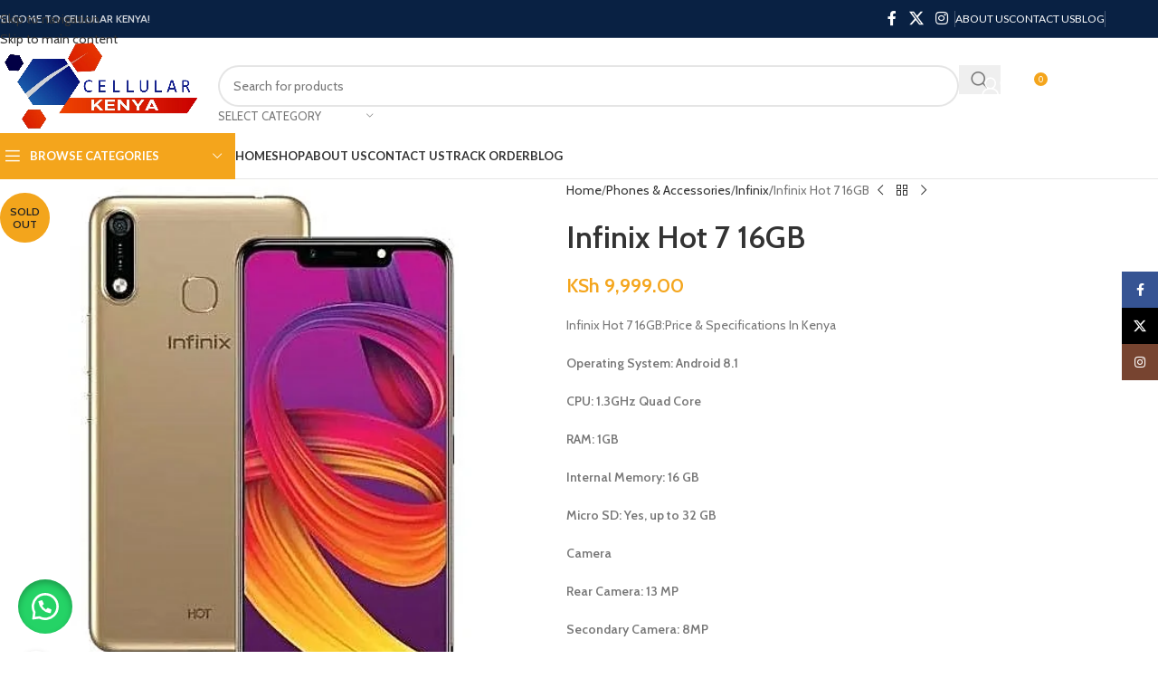

--- FILE ---
content_type: text/html; charset=UTF-8
request_url: https://cellularkenya.co.ke/product/infinix-hot-7-16gb/
body_size: 49332
content:
<!DOCTYPE html>
<html lang="en-US">
<head>
	<meta charset="UTF-8">
	<link rel="profile" href="https://gmpg.org/xfn/11">
	<link rel="pingback" href="https://cellularkenya.co.ke/xmlrpc.php">

	<meta name='robots' content='index, follow, max-image-preview:large, max-snippet:-1, max-video-preview:-1' />
<script>window._wca = window._wca || [];</script>

	<!-- This site is optimized with the Yoast SEO plugin v26.8 - https://yoast.com/product/yoast-seo-wordpress/ -->
	<title>Infinix Hot 7 16GB - Cellular Kenya</title>
	<link rel="canonical" href="https://cellularkenya.co.ke/product/infinix-hot-7-16gb/" />
	<meta property="og:locale" content="en_US" />
	<meta property="og:type" content="article" />
	<meta property="og:title" content="Infinix Hot 7 16GB - Cellular Kenya" />
	<meta property="og:description" content="Infinix Hot 7 16GB:Price &amp; Specifications In Kenya  Operating System: Android 8.1  CPU: 1.3GHz Quad Core  RAM: 1GB  Internal Memory: 16 GB  Micro SD: Yes, up to 32 GB  Camera  Rear Camera: 13 MP  Secondary Camera: 8MP  LED Flash: Yes  The Infinix Hot 7 packs a 13+13 MP rear camera for general photography and an 8MP camera for your selfies.  Battery and Extras  Battery Capacity: 4000mAh" />
	<meta property="og:url" content="https://cellularkenya.co.ke/product/infinix-hot-7-16gb/" />
	<meta property="og:site_name" content="Cellular Kenya" />
	<meta property="article:modified_time" content="2022-06-03T09:30:05+00:00" />
	<meta property="og:image" content="https://cellularkenya.co.ke/wp-content/uploads/2022/05/HOT-7-INFINIX.jpg" />
	<meta property="og:image:width" content="500" />
	<meta property="og:image:height" content="500" />
	<meta property="og:image:type" content="image/jpeg" />
	<meta name="twitter:card" content="summary_large_image" />
	<script type="application/ld+json" class="yoast-schema-graph">{"@context":"https://schema.org","@graph":[{"@type":"WebPage","@id":"https://cellularkenya.co.ke/product/infinix-hot-7-16gb/","url":"https://cellularkenya.co.ke/product/infinix-hot-7-16gb/","name":"Infinix Hot 7 16GB - Cellular Kenya","isPartOf":{"@id":"https://cellularkenya.co.ke/#website"},"primaryImageOfPage":{"@id":"https://cellularkenya.co.ke/product/infinix-hot-7-16gb/#primaryimage"},"image":{"@id":"https://cellularkenya.co.ke/product/infinix-hot-7-16gb/#primaryimage"},"thumbnailUrl":"https://cellularkenya.co.ke/wp-content/uploads/2022/05/HOT-7-INFINIX.jpg","datePublished":"2022-06-03T09:29:53+00:00","dateModified":"2022-06-03T09:30:05+00:00","breadcrumb":{"@id":"https://cellularkenya.co.ke/product/infinix-hot-7-16gb/#breadcrumb"},"inLanguage":"en-US","potentialAction":[{"@type":"ReadAction","target":["https://cellularkenya.co.ke/product/infinix-hot-7-16gb/"]}]},{"@type":"ImageObject","inLanguage":"en-US","@id":"https://cellularkenya.co.ke/product/infinix-hot-7-16gb/#primaryimage","url":"https://cellularkenya.co.ke/wp-content/uploads/2022/05/HOT-7-INFINIX.jpg","contentUrl":"https://cellularkenya.co.ke/wp-content/uploads/2022/05/HOT-7-INFINIX.jpg","width":500,"height":500},{"@type":"BreadcrumbList","@id":"https://cellularkenya.co.ke/product/infinix-hot-7-16gb/#breadcrumb","itemListElement":[{"@type":"ListItem","position":1,"name":"Shop","item":"https://cellularkenya.co.ke/shop/"},{"@type":"ListItem","position":2,"name":"Infinix Hot 7 16GB"}]},{"@type":"WebSite","@id":"https://cellularkenya.co.ke/#website","url":"https://cellularkenya.co.ke/","name":"Cellular Kenya","description":"Dealers in Electronics in Kenya: Phones,Cameras and Laptops shop in Nairobi,Kenya","potentialAction":[{"@type":"SearchAction","target":{"@type":"EntryPoint","urlTemplate":"https://cellularkenya.co.ke/?s={search_term_string}"},"query-input":{"@type":"PropertyValueSpecification","valueRequired":true,"valueName":"search_term_string"}}],"inLanguage":"en-US"}]}</script>
	<!-- / Yoast SEO plugin. -->


<link rel='dns-prefetch' href='//stats.wp.com' />
<link rel='dns-prefetch' href='//fonts.googleapis.com' />
<link rel="alternate" type="application/rss+xml" title="Cellular Kenya &raquo; Feed" href="https://cellularkenya.co.ke/feed/" />
<link rel="alternate" type="application/rss+xml" title="Cellular Kenya &raquo; Comments Feed" href="https://cellularkenya.co.ke/comments/feed/" />
<link rel="alternate" title="oEmbed (JSON)" type="application/json+oembed" href="https://cellularkenya.co.ke/wp-json/oembed/1.0/embed?url=https%3A%2F%2Fcellularkenya.co.ke%2Fproduct%2Finfinix-hot-7-16gb%2F" />
<link rel="alternate" title="oEmbed (XML)" type="text/xml+oembed" href="https://cellularkenya.co.ke/wp-json/oembed/1.0/embed?url=https%3A%2F%2Fcellularkenya.co.ke%2Fproduct%2Finfinix-hot-7-16gb%2F&#038;format=xml" />
<style id='wp-img-auto-sizes-contain-inline-css' type='text/css'>
img:is([sizes=auto i],[sizes^="auto," i]){contain-intrinsic-size:3000px 1500px}
/*# sourceURL=wp-img-auto-sizes-contain-inline-css */
</style>

<link rel='stylesheet' id='xoo-aff-style-css' href='https://cellularkenya.co.ke/wp-content/plugins/waitlist-woocommerce/xoo-form-fields-fw/assets/css/xoo-aff-style.css?ver=2.0.6' type='text/css' media='all' />
<style id='xoo-aff-style-inline-css' type='text/css'>

.xoo-aff-input-group .xoo-aff-input-icon{
	background-color:  #eee;
	color: #555;
	max-width: 40px;
	min-width: 40px;
	border-color: #cccccc;
	border-width: 1px;
	font-size: 14px;
}
.xoo-aff-group{
	margin-bottom: 30px;
}

.xoo-aff-group input[type="text"], .xoo-aff-group input[type="password"], .xoo-aff-group input[type="email"], .xoo-aff-group input[type="number"], .xoo-aff-group select, .xoo-aff-group select + .select2, .xoo-aff-group input[type="tel"], .xoo-aff-group input[type="file"]{
	background-color: #fff;
	color: #777;
	border-width: 1px;
	border-color: #cccccc;
	height: 50px;
}


.xoo-aff-group input[type="file"]{
	line-height: calc(50px - 13px);
}



.xoo-aff-group input[type="text"]::placeholder, .xoo-aff-group input[type="password"]::placeholder, .xoo-aff-group input[type="email"]::placeholder, .xoo-aff-group input[type="number"]::placeholder, .xoo-aff-group select::placeholder, .xoo-aff-group input[type="tel"]::placeholder, .xoo-aff-group .select2-selection__rendered, .xoo-aff-group .select2-container--default .select2-selection--single .select2-selection__rendered, .xoo-aff-group input[type="file"]::placeholder, .xoo-aff-group input::file-selector-button{
	color: #777;
}

.xoo-aff-group input[type="text"]:focus, .xoo-aff-group input[type="password"]:focus, .xoo-aff-group input[type="email"]:focus, .xoo-aff-group input[type="number"]:focus, .xoo-aff-group select:focus, .xoo-aff-group select + .select2:focus, .xoo-aff-group input[type="tel"]:focus, .xoo-aff-group input[type="file"]:focus{
	background-color: #ededed;
	color: #000;
}

[placeholder]:focus::-webkit-input-placeholder{
	color: #000!important;
}


.xoo-aff-input-icon + input[type="text"], .xoo-aff-input-icon + input[type="password"], .xoo-aff-input-icon + input[type="email"], .xoo-aff-input-icon + input[type="number"], .xoo-aff-input-icon + select, .xoo-aff-input-icon + select + .select2,  .xoo-aff-input-icon + input[type="tel"], .xoo-aff-input-icon + input[type="file"]{
	border-bottom-left-radius: 0;
	border-top-left-radius: 0;
}


/*# sourceURL=xoo-aff-style-inline-css */
</style>
<link rel='stylesheet' id='xoo-aff-font-awesome5-css' href='https://cellularkenya.co.ke/wp-content/plugins/waitlist-woocommerce/xoo-form-fields-fw/lib/fontawesome5/css/all.min.css?ver=6.9' type='text/css' media='all' />
<link rel='stylesheet' id='wp-block-library-css' href='https://cellularkenya.co.ke/wp-includes/css/dist/block-library/style.min.css?ver=6.9' type='text/css' media='all' />
<style id='global-styles-inline-css' type='text/css'>
:root{--wp--preset--aspect-ratio--square: 1;--wp--preset--aspect-ratio--4-3: 4/3;--wp--preset--aspect-ratio--3-4: 3/4;--wp--preset--aspect-ratio--3-2: 3/2;--wp--preset--aspect-ratio--2-3: 2/3;--wp--preset--aspect-ratio--16-9: 16/9;--wp--preset--aspect-ratio--9-16: 9/16;--wp--preset--color--black: #000000;--wp--preset--color--cyan-bluish-gray: #abb8c3;--wp--preset--color--white: #ffffff;--wp--preset--color--pale-pink: #f78da7;--wp--preset--color--vivid-red: #cf2e2e;--wp--preset--color--luminous-vivid-orange: #ff6900;--wp--preset--color--luminous-vivid-amber: #fcb900;--wp--preset--color--light-green-cyan: #7bdcb5;--wp--preset--color--vivid-green-cyan: #00d084;--wp--preset--color--pale-cyan-blue: #8ed1fc;--wp--preset--color--vivid-cyan-blue: #0693e3;--wp--preset--color--vivid-purple: #9b51e0;--wp--preset--gradient--vivid-cyan-blue-to-vivid-purple: linear-gradient(135deg,rgb(6,147,227) 0%,rgb(155,81,224) 100%);--wp--preset--gradient--light-green-cyan-to-vivid-green-cyan: linear-gradient(135deg,rgb(122,220,180) 0%,rgb(0,208,130) 100%);--wp--preset--gradient--luminous-vivid-amber-to-luminous-vivid-orange: linear-gradient(135deg,rgb(252,185,0) 0%,rgb(255,105,0) 100%);--wp--preset--gradient--luminous-vivid-orange-to-vivid-red: linear-gradient(135deg,rgb(255,105,0) 0%,rgb(207,46,46) 100%);--wp--preset--gradient--very-light-gray-to-cyan-bluish-gray: linear-gradient(135deg,rgb(238,238,238) 0%,rgb(169,184,195) 100%);--wp--preset--gradient--cool-to-warm-spectrum: linear-gradient(135deg,rgb(74,234,220) 0%,rgb(151,120,209) 20%,rgb(207,42,186) 40%,rgb(238,44,130) 60%,rgb(251,105,98) 80%,rgb(254,248,76) 100%);--wp--preset--gradient--blush-light-purple: linear-gradient(135deg,rgb(255,206,236) 0%,rgb(152,150,240) 100%);--wp--preset--gradient--blush-bordeaux: linear-gradient(135deg,rgb(254,205,165) 0%,rgb(254,45,45) 50%,rgb(107,0,62) 100%);--wp--preset--gradient--luminous-dusk: linear-gradient(135deg,rgb(255,203,112) 0%,rgb(199,81,192) 50%,rgb(65,88,208) 100%);--wp--preset--gradient--pale-ocean: linear-gradient(135deg,rgb(255,245,203) 0%,rgb(182,227,212) 50%,rgb(51,167,181) 100%);--wp--preset--gradient--electric-grass: linear-gradient(135deg,rgb(202,248,128) 0%,rgb(113,206,126) 100%);--wp--preset--gradient--midnight: linear-gradient(135deg,rgb(2,3,129) 0%,rgb(40,116,252) 100%);--wp--preset--font-size--small: 13px;--wp--preset--font-size--medium: 20px;--wp--preset--font-size--large: 36px;--wp--preset--font-size--x-large: 42px;--wp--preset--spacing--20: 0.44rem;--wp--preset--spacing--30: 0.67rem;--wp--preset--spacing--40: 1rem;--wp--preset--spacing--50: 1.5rem;--wp--preset--spacing--60: 2.25rem;--wp--preset--spacing--70: 3.38rem;--wp--preset--spacing--80: 5.06rem;--wp--preset--shadow--natural: 6px 6px 9px rgba(0, 0, 0, 0.2);--wp--preset--shadow--deep: 12px 12px 50px rgba(0, 0, 0, 0.4);--wp--preset--shadow--sharp: 6px 6px 0px rgba(0, 0, 0, 0.2);--wp--preset--shadow--outlined: 6px 6px 0px -3px rgb(255, 255, 255), 6px 6px rgb(0, 0, 0);--wp--preset--shadow--crisp: 6px 6px 0px rgb(0, 0, 0);}:where(body) { margin: 0; }.wp-site-blocks > .alignleft { float: left; margin-right: 2em; }.wp-site-blocks > .alignright { float: right; margin-left: 2em; }.wp-site-blocks > .aligncenter { justify-content: center; margin-left: auto; margin-right: auto; }:where(.is-layout-flex){gap: 0.5em;}:where(.is-layout-grid){gap: 0.5em;}.is-layout-flow > .alignleft{float: left;margin-inline-start: 0;margin-inline-end: 2em;}.is-layout-flow > .alignright{float: right;margin-inline-start: 2em;margin-inline-end: 0;}.is-layout-flow > .aligncenter{margin-left: auto !important;margin-right: auto !important;}.is-layout-constrained > .alignleft{float: left;margin-inline-start: 0;margin-inline-end: 2em;}.is-layout-constrained > .alignright{float: right;margin-inline-start: 2em;margin-inline-end: 0;}.is-layout-constrained > .aligncenter{margin-left: auto !important;margin-right: auto !important;}.is-layout-constrained > :where(:not(.alignleft):not(.alignright):not(.alignfull)){margin-left: auto !important;margin-right: auto !important;}body .is-layout-flex{display: flex;}.is-layout-flex{flex-wrap: wrap;align-items: center;}.is-layout-flex > :is(*, div){margin: 0;}body .is-layout-grid{display: grid;}.is-layout-grid > :is(*, div){margin: 0;}body{padding-top: 0px;padding-right: 0px;padding-bottom: 0px;padding-left: 0px;}a:where(:not(.wp-element-button)){text-decoration: none;}:root :where(.wp-element-button, .wp-block-button__link){background-color: #32373c;border-width: 0;color: #fff;font-family: inherit;font-size: inherit;font-style: inherit;font-weight: inherit;letter-spacing: inherit;line-height: inherit;padding-top: calc(0.667em + 2px);padding-right: calc(1.333em + 2px);padding-bottom: calc(0.667em + 2px);padding-left: calc(1.333em + 2px);text-decoration: none;text-transform: inherit;}.has-black-color{color: var(--wp--preset--color--black) !important;}.has-cyan-bluish-gray-color{color: var(--wp--preset--color--cyan-bluish-gray) !important;}.has-white-color{color: var(--wp--preset--color--white) !important;}.has-pale-pink-color{color: var(--wp--preset--color--pale-pink) !important;}.has-vivid-red-color{color: var(--wp--preset--color--vivid-red) !important;}.has-luminous-vivid-orange-color{color: var(--wp--preset--color--luminous-vivid-orange) !important;}.has-luminous-vivid-amber-color{color: var(--wp--preset--color--luminous-vivid-amber) !important;}.has-light-green-cyan-color{color: var(--wp--preset--color--light-green-cyan) !important;}.has-vivid-green-cyan-color{color: var(--wp--preset--color--vivid-green-cyan) !important;}.has-pale-cyan-blue-color{color: var(--wp--preset--color--pale-cyan-blue) !important;}.has-vivid-cyan-blue-color{color: var(--wp--preset--color--vivid-cyan-blue) !important;}.has-vivid-purple-color{color: var(--wp--preset--color--vivid-purple) !important;}.has-black-background-color{background-color: var(--wp--preset--color--black) !important;}.has-cyan-bluish-gray-background-color{background-color: var(--wp--preset--color--cyan-bluish-gray) !important;}.has-white-background-color{background-color: var(--wp--preset--color--white) !important;}.has-pale-pink-background-color{background-color: var(--wp--preset--color--pale-pink) !important;}.has-vivid-red-background-color{background-color: var(--wp--preset--color--vivid-red) !important;}.has-luminous-vivid-orange-background-color{background-color: var(--wp--preset--color--luminous-vivid-orange) !important;}.has-luminous-vivid-amber-background-color{background-color: var(--wp--preset--color--luminous-vivid-amber) !important;}.has-light-green-cyan-background-color{background-color: var(--wp--preset--color--light-green-cyan) !important;}.has-vivid-green-cyan-background-color{background-color: var(--wp--preset--color--vivid-green-cyan) !important;}.has-pale-cyan-blue-background-color{background-color: var(--wp--preset--color--pale-cyan-blue) !important;}.has-vivid-cyan-blue-background-color{background-color: var(--wp--preset--color--vivid-cyan-blue) !important;}.has-vivid-purple-background-color{background-color: var(--wp--preset--color--vivid-purple) !important;}.has-black-border-color{border-color: var(--wp--preset--color--black) !important;}.has-cyan-bluish-gray-border-color{border-color: var(--wp--preset--color--cyan-bluish-gray) !important;}.has-white-border-color{border-color: var(--wp--preset--color--white) !important;}.has-pale-pink-border-color{border-color: var(--wp--preset--color--pale-pink) !important;}.has-vivid-red-border-color{border-color: var(--wp--preset--color--vivid-red) !important;}.has-luminous-vivid-orange-border-color{border-color: var(--wp--preset--color--luminous-vivid-orange) !important;}.has-luminous-vivid-amber-border-color{border-color: var(--wp--preset--color--luminous-vivid-amber) !important;}.has-light-green-cyan-border-color{border-color: var(--wp--preset--color--light-green-cyan) !important;}.has-vivid-green-cyan-border-color{border-color: var(--wp--preset--color--vivid-green-cyan) !important;}.has-pale-cyan-blue-border-color{border-color: var(--wp--preset--color--pale-cyan-blue) !important;}.has-vivid-cyan-blue-border-color{border-color: var(--wp--preset--color--vivid-cyan-blue) !important;}.has-vivid-purple-border-color{border-color: var(--wp--preset--color--vivid-purple) !important;}.has-vivid-cyan-blue-to-vivid-purple-gradient-background{background: var(--wp--preset--gradient--vivid-cyan-blue-to-vivid-purple) !important;}.has-light-green-cyan-to-vivid-green-cyan-gradient-background{background: var(--wp--preset--gradient--light-green-cyan-to-vivid-green-cyan) !important;}.has-luminous-vivid-amber-to-luminous-vivid-orange-gradient-background{background: var(--wp--preset--gradient--luminous-vivid-amber-to-luminous-vivid-orange) !important;}.has-luminous-vivid-orange-to-vivid-red-gradient-background{background: var(--wp--preset--gradient--luminous-vivid-orange-to-vivid-red) !important;}.has-very-light-gray-to-cyan-bluish-gray-gradient-background{background: var(--wp--preset--gradient--very-light-gray-to-cyan-bluish-gray) !important;}.has-cool-to-warm-spectrum-gradient-background{background: var(--wp--preset--gradient--cool-to-warm-spectrum) !important;}.has-blush-light-purple-gradient-background{background: var(--wp--preset--gradient--blush-light-purple) !important;}.has-blush-bordeaux-gradient-background{background: var(--wp--preset--gradient--blush-bordeaux) !important;}.has-luminous-dusk-gradient-background{background: var(--wp--preset--gradient--luminous-dusk) !important;}.has-pale-ocean-gradient-background{background: var(--wp--preset--gradient--pale-ocean) !important;}.has-electric-grass-gradient-background{background: var(--wp--preset--gradient--electric-grass) !important;}.has-midnight-gradient-background{background: var(--wp--preset--gradient--midnight) !important;}.has-small-font-size{font-size: var(--wp--preset--font-size--small) !important;}.has-medium-font-size{font-size: var(--wp--preset--font-size--medium) !important;}.has-large-font-size{font-size: var(--wp--preset--font-size--large) !important;}.has-x-large-font-size{font-size: var(--wp--preset--font-size--x-large) !important;}
/*# sourceURL=global-styles-inline-css */
</style>

<style id='woocommerce-inline-inline-css' type='text/css'>
.woocommerce form .form-row .required { visibility: visible; }
/*# sourceURL=woocommerce-inline-inline-css */
</style>
<link rel='stylesheet' id='wa_order_style-css' href='https://cellularkenya.co.ke/wp-content/plugins/oneclick-whatsapp-order/assets/css/main-style.css?ver=1.1.0' type='text/css' media='all' />
<link rel='stylesheet' id='xoo-wl-style-css' href='https://cellularkenya.co.ke/wp-content/plugins/waitlist-woocommerce/assets/css/xoo-wl-style.css?ver=2.8.4' type='text/css' media='all' />
<style id='xoo-wl-style-inline-css' type='text/css'>

			button.xoo-wl-action-btn{
				background-color: #333;
				color: #fff;
				padding: 10px;
			}
			button.xoo-wl-submit-btn{
				max-width: 300px;
			}
			button.xoo-wl-open-form-btn{
				max-width: 300px;
			}
			.xoo-wl-inmodal{
				max-width: 700px;
				max-height: 450px;
			}
		
			.xoo-wl-sidebar{
				background-image: url(https://cellularkenya.co.ke/wp-content/plugins/waitlist-woocommerce/assets/images/popup-sidebar.jpg);
				min-width: 40%;
			}
				.xoo-wl-modal:before {
				    content: '';
				    display: inline-block;
				    height: 100%;
				    vertical-align: middle;
				    margin-right: -0.25em;
				}
			
				.xoo-wl-inmodal{
					display: inline-flex;
					max-height: 90%;
					height: auto;
				}

				.xoo-wl-sidebar, .xoo-wl-wrap{
					height: auto;
				}
			
/*# sourceURL=xoo-wl-style-inline-css */
</style>
<link rel='stylesheet' id='xoo-wl-fonts-css' href='https://cellularkenya.co.ke/wp-content/plugins/waitlist-woocommerce/assets/css/xoo-wl-fonts.css?ver=2.8.4' type='text/css' media='all' />
<link rel='stylesheet' id='woo-variation-swatches-css' href='https://cellularkenya.co.ke/wp-content/plugins/woo-variation-swatches/assets/css/frontend.min.css?ver=1762948628' type='text/css' media='all' />
<style id='woo-variation-swatches-inline-css' type='text/css'>
:root {
--wvs-tick:url("data:image/svg+xml;utf8,%3Csvg filter='drop-shadow(0px 0px 2px rgb(0 0 0 / .8))' xmlns='http://www.w3.org/2000/svg'  viewBox='0 0 30 30'%3E%3Cpath fill='none' stroke='%23ffffff' stroke-linecap='round' stroke-linejoin='round' stroke-width='4' d='M4 16L11 23 27 7'/%3E%3C/svg%3E");

--wvs-cross:url("data:image/svg+xml;utf8,%3Csvg filter='drop-shadow(0px 0px 5px rgb(255 255 255 / .6))' xmlns='http://www.w3.org/2000/svg' width='72px' height='72px' viewBox='0 0 24 24'%3E%3Cpath fill='none' stroke='%23ff0000' stroke-linecap='round' stroke-width='0.6' d='M5 5L19 19M19 5L5 19'/%3E%3C/svg%3E");
--wvs-single-product-item-width:30px;
--wvs-single-product-item-height:30px;
--wvs-single-product-item-font-size:16px}
/*# sourceURL=woo-variation-swatches-inline-css */
</style>
<link rel='stylesheet' id='mo_customer_validation_form_main_css-css' href='https://cellularkenya.co.ke/wp-content/plugins/miniorange-otp-verification/includes/css/mo_forms_css.min.css?version=15.3.9&#038;ver=15.3.9' type='text/css' media='all' />
<link rel='stylesheet' id='js_composer_front-css' href='https://cellularkenya.co.ke/wp-content/plugins/js_composer/assets/css/js_composer.min.css?ver=8.7.2' type='text/css' media='all' />
<link rel='stylesheet' id='wd-style-base-css' href='https://cellularkenya.co.ke/wp-content/themes/woodmart/css/parts/base.min.css?ver=8.3.7' type='text/css' media='all' />
<link rel='stylesheet' id='wd-helpers-wpb-elem-css' href='https://cellularkenya.co.ke/wp-content/themes/woodmart/css/parts/helpers-wpb-elem.min.css?ver=8.3.7' type='text/css' media='all' />
<link rel='stylesheet' id='wd-wpbakery-base-css' href='https://cellularkenya.co.ke/wp-content/themes/woodmart/css/parts/int-wpb-base.min.css?ver=8.3.7' type='text/css' media='all' />
<link rel='stylesheet' id='wd-wpbakery-base-deprecated-css' href='https://cellularkenya.co.ke/wp-content/themes/woodmart/css/parts/int-wpb-base-deprecated.min.css?ver=8.3.7' type='text/css' media='all' />
<link rel='stylesheet' id='wd-woocommerce-base-css' href='https://cellularkenya.co.ke/wp-content/themes/woodmart/css/parts/woocommerce-base.min.css?ver=8.3.7' type='text/css' media='all' />
<link rel='stylesheet' id='wd-mod-star-rating-css' href='https://cellularkenya.co.ke/wp-content/themes/woodmart/css/parts/mod-star-rating.min.css?ver=8.3.7' type='text/css' media='all' />
<link rel='stylesheet' id='wd-woocommerce-block-notices-css' href='https://cellularkenya.co.ke/wp-content/themes/woodmart/css/parts/woo-mod-block-notices.min.css?ver=8.3.7' type='text/css' media='all' />
<link rel='stylesheet' id='wd-woo-mod-quantity-css' href='https://cellularkenya.co.ke/wp-content/themes/woodmart/css/parts/woo-mod-quantity.min.css?ver=8.3.7' type='text/css' media='all' />
<link rel='stylesheet' id='wd-woo-single-prod-el-base-css' href='https://cellularkenya.co.ke/wp-content/themes/woodmart/css/parts/woo-single-prod-el-base.min.css?ver=8.3.7' type='text/css' media='all' />
<link rel='stylesheet' id='wd-woo-mod-stock-status-css' href='https://cellularkenya.co.ke/wp-content/themes/woodmart/css/parts/woo-mod-stock-status.min.css?ver=8.3.7' type='text/css' media='all' />
<link rel='stylesheet' id='wd-woo-mod-shop-attributes-css' href='https://cellularkenya.co.ke/wp-content/themes/woodmart/css/parts/woo-mod-shop-attributes.min.css?ver=8.3.7' type='text/css' media='all' />
<link rel='stylesheet' id='wd-wp-blocks-css' href='https://cellularkenya.co.ke/wp-content/themes/woodmart/css/parts/wp-blocks.min.css?ver=8.3.7' type='text/css' media='all' />
<link rel='stylesheet' id='wd-header-base-css' href='https://cellularkenya.co.ke/wp-content/themes/woodmart/css/parts/header-base.min.css?ver=8.3.7' type='text/css' media='all' />
<link rel='stylesheet' id='wd-mod-tools-css' href='https://cellularkenya.co.ke/wp-content/themes/woodmart/css/parts/mod-tools.min.css?ver=8.3.7' type='text/css' media='all' />
<link rel='stylesheet' id='wd-header-elements-base-css' href='https://cellularkenya.co.ke/wp-content/themes/woodmart/css/parts/header-el-base.min.css?ver=8.3.7' type='text/css' media='all' />
<link rel='stylesheet' id='wd-social-icons-css' href='https://cellularkenya.co.ke/wp-content/themes/woodmart/css/parts/el-social-icons.min.css?ver=8.3.7' type='text/css' media='all' />
<link rel='stylesheet' id='wd-header-search-css' href='https://cellularkenya.co.ke/wp-content/themes/woodmart/css/parts/header-el-search.min.css?ver=8.3.7' type='text/css' media='all' />
<link rel='stylesheet' id='wd-header-search-form-css' href='https://cellularkenya.co.ke/wp-content/themes/woodmart/css/parts/header-el-search-form.min.css?ver=8.3.7' type='text/css' media='all' />
<link rel='stylesheet' id='wd-wd-search-form-css' href='https://cellularkenya.co.ke/wp-content/themes/woodmart/css/parts/wd-search-form.min.css?ver=8.3.7' type='text/css' media='all' />
<link rel='stylesheet' id='wd-wd-search-results-css' href='https://cellularkenya.co.ke/wp-content/themes/woodmart/css/parts/wd-search-results.min.css?ver=8.3.7' type='text/css' media='all' />
<link rel='stylesheet' id='wd-wd-search-dropdown-css' href='https://cellularkenya.co.ke/wp-content/themes/woodmart/css/parts/wd-search-dropdown.min.css?ver=8.3.7' type='text/css' media='all' />
<link rel='stylesheet' id='wd-wd-search-cat-css' href='https://cellularkenya.co.ke/wp-content/themes/woodmart/css/parts/wd-search-cat.min.css?ver=8.3.7' type='text/css' media='all' />
<link rel='stylesheet' id='wd-woo-mod-login-form-css' href='https://cellularkenya.co.ke/wp-content/themes/woodmart/css/parts/woo-mod-login-form.min.css?ver=8.3.7' type='text/css' media='all' />
<link rel='stylesheet' id='wd-header-my-account-css' href='https://cellularkenya.co.ke/wp-content/themes/woodmart/css/parts/header-el-my-account.min.css?ver=8.3.7' type='text/css' media='all' />
<link rel='stylesheet' id='wd-header-cart-side-css' href='https://cellularkenya.co.ke/wp-content/themes/woodmart/css/parts/header-el-cart-side.min.css?ver=8.3.7' type='text/css' media='all' />
<link rel='stylesheet' id='wd-header-cart-css' href='https://cellularkenya.co.ke/wp-content/themes/woodmart/css/parts/header-el-cart.min.css?ver=8.3.7' type='text/css' media='all' />
<link rel='stylesheet' id='wd-widget-shopping-cart-css' href='https://cellularkenya.co.ke/wp-content/themes/woodmart/css/parts/woo-widget-shopping-cart.min.css?ver=8.3.7' type='text/css' media='all' />
<link rel='stylesheet' id='wd-widget-product-list-css' href='https://cellularkenya.co.ke/wp-content/themes/woodmart/css/parts/woo-widget-product-list.min.css?ver=8.3.7' type='text/css' media='all' />
<link rel='stylesheet' id='wd-header-mobile-nav-dropdown-css' href='https://cellularkenya.co.ke/wp-content/themes/woodmart/css/parts/header-el-mobile-nav-dropdown.min.css?ver=8.3.7' type='text/css' media='all' />
<link rel='stylesheet' id='wd-header-categories-nav-css' href='https://cellularkenya.co.ke/wp-content/themes/woodmart/css/parts/header-el-category-nav.min.css?ver=8.3.7' type='text/css' media='all' />
<link rel='stylesheet' id='wd-mod-nav-vertical-css' href='https://cellularkenya.co.ke/wp-content/themes/woodmart/css/parts/mod-nav-vertical.min.css?ver=8.3.7' type='text/css' media='all' />
<link rel='stylesheet' id='wd-mod-nav-vertical-design-default-css' href='https://cellularkenya.co.ke/wp-content/themes/woodmart/css/parts/mod-nav-vertical-design-default.min.css?ver=8.3.7' type='text/css' media='all' />
<link rel='stylesheet' id='wd-page-title-css' href='https://cellularkenya.co.ke/wp-content/themes/woodmart/css/parts/page-title.min.css?ver=8.3.7' type='text/css' media='all' />
<link rel='stylesheet' id='wd-woo-single-prod-predefined-css' href='https://cellularkenya.co.ke/wp-content/themes/woodmart/css/parts/woo-single-prod-predefined.min.css?ver=8.3.7' type='text/css' media='all' />
<link rel='stylesheet' id='wd-woo-single-prod-and-quick-view-predefined-css' href='https://cellularkenya.co.ke/wp-content/themes/woodmart/css/parts/woo-single-prod-and-quick-view-predefined.min.css?ver=8.3.7' type='text/css' media='all' />
<link rel='stylesheet' id='wd-woo-single-prod-el-tabs-predefined-css' href='https://cellularkenya.co.ke/wp-content/themes/woodmart/css/parts/woo-single-prod-el-tabs-predefined.min.css?ver=8.3.7' type='text/css' media='all' />
<link rel='stylesheet' id='wd-woo-single-prod-el-gallery-css' href='https://cellularkenya.co.ke/wp-content/themes/woodmart/css/parts/woo-single-prod-el-gallery.min.css?ver=8.3.7' type='text/css' media='all' />
<link rel='stylesheet' id='wd-swiper-css' href='https://cellularkenya.co.ke/wp-content/themes/woodmart/css/parts/lib-swiper.min.css?ver=8.3.7' type='text/css' media='all' />
<link rel='stylesheet' id='wd-woo-mod-product-labels-css' href='https://cellularkenya.co.ke/wp-content/themes/woodmart/css/parts/woo-mod-product-labels.min.css?ver=8.3.7' type='text/css' media='all' />
<link rel='stylesheet' id='wd-woo-mod-product-labels-round-css' href='https://cellularkenya.co.ke/wp-content/themes/woodmart/css/parts/woo-mod-product-labels-round.min.css?ver=8.3.7' type='text/css' media='all' />
<link rel='stylesheet' id='wd-swiper-arrows-css' href='https://cellularkenya.co.ke/wp-content/themes/woodmart/css/parts/lib-swiper-arrows.min.css?ver=8.3.7' type='text/css' media='all' />
<link rel='stylesheet' id='wd-photoswipe-css' href='https://cellularkenya.co.ke/wp-content/themes/woodmart/css/parts/lib-photoswipe.min.css?ver=8.3.7' type='text/css' media='all' />
<link rel='stylesheet' id='wd-woo-single-prod-el-navigation-css' href='https://cellularkenya.co.ke/wp-content/themes/woodmart/css/parts/woo-single-prod-el-navigation.min.css?ver=8.3.7' type='text/css' media='all' />
<link rel='stylesheet' id='wd-tabs-css' href='https://cellularkenya.co.ke/wp-content/themes/woodmart/css/parts/el-tabs.min.css?ver=8.3.7' type='text/css' media='all' />
<link rel='stylesheet' id='wd-woo-single-prod-el-tabs-opt-layout-tabs-css' href='https://cellularkenya.co.ke/wp-content/themes/woodmart/css/parts/woo-single-prod-el-tabs-opt-layout-tabs.min.css?ver=8.3.7' type='text/css' media='all' />
<link rel='stylesheet' id='wd-accordion-css' href='https://cellularkenya.co.ke/wp-content/themes/woodmart/css/parts/el-accordion.min.css?ver=8.3.7' type='text/css' media='all' />
<link rel='stylesheet' id='wd-accordion-elem-wpb-css' href='https://cellularkenya.co.ke/wp-content/themes/woodmart/css/parts/el-accordion-wpb-elem.min.css?ver=8.3.7' type='text/css' media='all' />
<link rel='stylesheet' id='wd-product-loop-css' href='https://cellularkenya.co.ke/wp-content/themes/woodmart/css/parts/woo-product-loop.min.css?ver=8.3.7' type='text/css' media='all' />
<link rel='stylesheet' id='wd-product-loop-base-css' href='https://cellularkenya.co.ke/wp-content/themes/woodmart/css/parts/woo-product-loop-base.min.css?ver=8.3.7' type='text/css' media='all' />
<link rel='stylesheet' id='wd-woo-mod-add-btn-replace-css' href='https://cellularkenya.co.ke/wp-content/themes/woodmart/css/parts/woo-mod-add-btn-replace.min.css?ver=8.3.7' type='text/css' media='all' />
<link rel='stylesheet' id='wd-mod-more-description-css' href='https://cellularkenya.co.ke/wp-content/themes/woodmart/css/parts/mod-more-description.min.css?ver=8.3.7' type='text/css' media='all' />
<link rel='stylesheet' id='wd-add-to-cart-popup-css' href='https://cellularkenya.co.ke/wp-content/themes/woodmart/css/parts/woo-opt-add-to-cart-popup.min.css?ver=8.3.7' type='text/css' media='all' />
<link rel='stylesheet' id='wd-mfp-popup-css' href='https://cellularkenya.co.ke/wp-content/themes/woodmart/css/parts/lib-magnific-popup.min.css?ver=8.3.7' type='text/css' media='all' />
<link rel='stylesheet' id='wd-mod-animations-transform-css' href='https://cellularkenya.co.ke/wp-content/themes/woodmart/css/parts/mod-animations-transform.min.css?ver=8.3.7' type='text/css' media='all' />
<link rel='stylesheet' id='wd-mod-transform-css' href='https://cellularkenya.co.ke/wp-content/themes/woodmart/css/parts/mod-transform.min.css?ver=8.3.7' type='text/css' media='all' />
<link rel='stylesheet' id='wd-swiper-pagin-css' href='https://cellularkenya.co.ke/wp-content/themes/woodmart/css/parts/lib-swiper-pagin.min.css?ver=8.3.7' type='text/css' media='all' />
<link rel='stylesheet' id='wd-footer-base-css' href='https://cellularkenya.co.ke/wp-content/themes/woodmart/css/parts/footer-base.min.css?ver=8.3.7' type='text/css' media='all' />
<link rel='stylesheet' id='wd-widget-nav-css' href='https://cellularkenya.co.ke/wp-content/themes/woodmart/css/parts/widget-nav.min.css?ver=8.3.7' type='text/css' media='all' />
<link rel='stylesheet' id='wd-scroll-top-css' href='https://cellularkenya.co.ke/wp-content/themes/woodmart/css/parts/opt-scrolltotop.min.css?ver=8.3.7' type='text/css' media='all' />
<link rel='stylesheet' id='wd-header-my-account-sidebar-css' href='https://cellularkenya.co.ke/wp-content/themes/woodmart/css/parts/header-el-my-account-sidebar.min.css?ver=8.3.7' type='text/css' media='all' />
<link rel='stylesheet' id='wd-social-icons-styles-css' href='https://cellularkenya.co.ke/wp-content/themes/woodmart/css/parts/el-social-styles.min.css?ver=8.3.7' type='text/css' media='all' />
<link rel='stylesheet' id='wd-sticky-social-buttons-css' href='https://cellularkenya.co.ke/wp-content/themes/woodmart/css/parts/opt-sticky-social.min.css?ver=8.3.7' type='text/css' media='all' />
<link rel='stylesheet' id='xts-google-fonts-css' href='https://fonts.googleapis.com/css?family=Cabin%3A400%2C600%7CLato%3A400%2C700&#038;ver=8.3.7' type='text/css' media='all' />
<script type="text/javascript" src="https://cellularkenya.co.ke/wp-includes/js/jquery/jquery.min.js?ver=3.7.1" id="jquery-core-js"></script>
<script type="text/javascript" src="https://cellularkenya.co.ke/wp-includes/js/jquery/jquery-migrate.min.js?ver=3.4.1" id="jquery-migrate-js"></script>
<script type="text/javascript" id="xoo-aff-js-js-extra">
/* <![CDATA[ */
var xoo_aff_localize = {"adminurl":"https://cellularkenya.co.ke/wp-admin/admin-ajax.php","password_strength":{"min_password_strength":3,"i18n_password_error":"Please enter a stronger password.","i18n_password_hint":"Hint: The password should be at least twelve characters long. To make it stronger, use upper and lower case letters, numbers, and symbols like ! &quot; ? $ % ^ &amp; )."}};
//# sourceURL=xoo-aff-js-js-extra
/* ]]> */
</script>
<script type="text/javascript" src="https://cellularkenya.co.ke/wp-content/plugins/waitlist-woocommerce/xoo-form-fields-fw/assets/js/xoo-aff-js.js?ver=2.0.6" id="xoo-aff-js-js" defer="defer" data-wp-strategy="defer"></script>
<script type="text/javascript" id="moOtpTimerScript-js-extra">
/* <![CDATA[ */
var moOtpTimerScript = {"siteURL":"https://cellularkenya.co.ke/wp-admin/admin-ajax.php","action":"mo_control_otp_block","otpControlTimerTime":"60","otpControlBlockTime":"0","isUserBlocked":null,"limit_otp_sent_message":"Your OTP has been sent. The next OTP can be sent after {minutes}:{seconds} minutes","user_blocked_message":"You have exceeded the limit to send OTP. Please wait for {minutes}:{seconds} minutes","error_otp_verify_message":"The next OTP can be sent after {minutes}:{seconds} minutes"};
//# sourceURL=moOtpTimerScript-js-extra
/* ]]> */
</script>
<script type="text/javascript" src="https://cellularkenya.co.ke/wp-content/plugins/miniorange-otp-verification/addons/resendcontrol/includes/js/moOtpTimerScript.min.js?ver=15.3.9" id="moOtpTimerScript-js"></script>
<script type="text/javascript" src="https://cellularkenya.co.ke/wp-content/plugins/woocommerce/assets/js/jquery-blockui/jquery.blockUI.min.js?ver=2.7.0-wc.10.4.3" id="wc-jquery-blockui-js" data-wp-strategy="defer"></script>
<script type="text/javascript" id="wc-add-to-cart-js-extra">
/* <![CDATA[ */
var wc_add_to_cart_params = {"ajax_url":"/wp-admin/admin-ajax.php","wc_ajax_url":"/?wc-ajax=%%endpoint%%","i18n_view_cart":"View cart","cart_url":"https://cellularkenya.co.ke/cart/","is_cart":"","cart_redirect_after_add":"yes"};
//# sourceURL=wc-add-to-cart-js-extra
/* ]]> */
</script>
<script type="text/javascript" src="https://cellularkenya.co.ke/wp-content/plugins/woocommerce/assets/js/frontend/add-to-cart.min.js?ver=10.4.3" id="wc-add-to-cart-js" data-wp-strategy="defer"></script>
<script type="text/javascript" src="https://cellularkenya.co.ke/wp-content/plugins/woocommerce/assets/js/zoom/jquery.zoom.min.js?ver=1.7.21-wc.10.4.3" id="wc-zoom-js" defer="defer" data-wp-strategy="defer"></script>
<script type="text/javascript" id="wc-single-product-js-extra">
/* <![CDATA[ */
var wc_single_product_params = {"i18n_required_rating_text":"Please select a rating","i18n_rating_options":["1 of 5 stars","2 of 5 stars","3 of 5 stars","4 of 5 stars","5 of 5 stars"],"i18n_product_gallery_trigger_text":"View full-screen image gallery","review_rating_required":"yes","flexslider":{"rtl":false,"animation":"slide","smoothHeight":true,"directionNav":false,"controlNav":"thumbnails","slideshow":false,"animationSpeed":500,"animationLoop":false,"allowOneSlide":false},"zoom_enabled":"","zoom_options":[],"photoswipe_enabled":"","photoswipe_options":{"shareEl":false,"closeOnScroll":false,"history":false,"hideAnimationDuration":0,"showAnimationDuration":0},"flexslider_enabled":""};
//# sourceURL=wc-single-product-js-extra
/* ]]> */
</script>
<script type="text/javascript" src="https://cellularkenya.co.ke/wp-content/plugins/woocommerce/assets/js/frontend/single-product.min.js?ver=10.4.3" id="wc-single-product-js" defer="defer" data-wp-strategy="defer"></script>
<script type="text/javascript" src="https://cellularkenya.co.ke/wp-content/plugins/woocommerce/assets/js/js-cookie/js.cookie.min.js?ver=2.1.4-wc.10.4.3" id="wc-js-cookie-js" defer="defer" data-wp-strategy="defer"></script>
<script type="text/javascript" id="woocommerce-js-extra">
/* <![CDATA[ */
var woocommerce_params = {"ajax_url":"/wp-admin/admin-ajax.php","wc_ajax_url":"/?wc-ajax=%%endpoint%%","i18n_password_show":"Show password","i18n_password_hide":"Hide password"};
//# sourceURL=woocommerce-js-extra
/* ]]> */
</script>
<script type="text/javascript" src="https://cellularkenya.co.ke/wp-content/plugins/woocommerce/assets/js/frontend/woocommerce.min.js?ver=10.4.3" id="woocommerce-js" defer="defer" data-wp-strategy="defer"></script>
<script type="text/javascript" src="https://cellularkenya.co.ke/wp-content/plugins/js_composer/assets/js/vendors/woocommerce-add-to-cart.js?ver=8.7.2" id="vc_woocommerce-add-to-cart-js-js"></script>
<script type="text/javascript" src="https://stats.wp.com/s-202604.js" id="woocommerce-analytics-js" defer="defer" data-wp-strategy="defer"></script>
<script type="text/javascript" src="https://cellularkenya.co.ke/wp-content/themes/woodmart/js/libs/device.min.js?ver=8.3.7" id="wd-device-library-js"></script>
<script type="text/javascript" src="https://cellularkenya.co.ke/wp-content/themes/woodmart/js/scripts/global/scrollBar.min.js?ver=8.3.7" id="wd-scrollbar-js"></script>
<script></script><link rel="https://api.w.org/" href="https://cellularkenya.co.ke/wp-json/" /><link rel="alternate" title="JSON" type="application/json" href="https://cellularkenya.co.ke/wp-json/wp/v2/product/15360" /><link rel="EditURI" type="application/rsd+xml" title="RSD" href="https://cellularkenya.co.ke/xmlrpc.php?rsd" />
<meta name="generator" content="WordPress 6.9" />
<meta name="generator" content="WooCommerce 10.4.3" />
<link rel='shortlink' href='https://cellularkenya.co.ke/?p=15360' />
<!-- HFCM by 99 Robots - Snippet # 1: Google Tag -->
<!-- Google tag (gtag.js) -->
<script async src="https://www.googletagmanager.com/gtag/js?id=AW-670359670"></script>
<script>
  window.dataLayer = window.dataLayer || [];
  function gtag(){dataLayer.push(arguments);}
  gtag('js', new Date());

  gtag('config', 'AW-670359670');
</script>
<!-- /end HFCM by 99 Robots -->
<!-- HFCM by 99 Robots - Snippet # 2: Google Tag Manager - Header -->
<!-- Google Tag Manager -->
<script>(function(w,d,s,l,i){w[l]=w[l]||[];w[l].push({'gtm.start':
new Date().getTime(),event:'gtm.js'});var f=d.getElementsByTagName(s)[0],
j=d.createElement(s),dl=l!='dataLayer'?'&l='+l:'';j.async=true;j.src=
'https://www.googletagmanager.com/gtm.js?id='+i+dl;f.parentNode.insertBefore(j,f);
})(window,document,'script','dataLayer','GTM-W325SMX3');</script>
<!-- End Google Tag Manager -->
<!-- /end HFCM by 99 Robots -->
	<style>
		#sendbtn,
		#sendbtn2,
		.wa-order-button,
		.gdpr_wa_button_input,
		a.wa-order-checkout,
		a.wa-order-thankyou,
		.shortcode_wa_button,
		.shortcode_wa_button_nt,
		.floating_button {
			-webkit-box-shadow: inset 0px 4px 7px 0px rgba(0,0,0,0.25) !important;
			-moz-box-shadow: inset 0px 4px 7px 0px rgba(0,0,0,0.25) !important;
			box-shadow: inset 0px 4px 7px 0px rgba(0,0,0,0.25) !important;
		}

		#sendbtn:hover,
		#sendbtn2:hover,
		.wa-order-button:hover,
		.gdpr_wa_button_input:hover,
		a.wa-order-checkout:hover,
		a.wa-order-thankyou:hover,
		.shortcode_wa_button:hover,
		.shortcode_wa_button_nt:hover,
		.floating_button:hover {
			-webkit-box-shadow: inset 0px 4px 7px 0px rgba(0,0,0,0.25) !important;
			-moz-box-shadow: inset 0px 4px 7px 0px rgba(0,0,0,0.25) !important;
			box-shadow: inset 0px 4px 7px 0px rgba(0,0,0,0.25) !important;
		}
	</style>
	<style>
		.floating_button {
			margin-top: px !important;
			margin-right: px !important;
			margin-bottom: px !important;
			margin-left: px !important;

			padding-top: px !important;
			padding-right: px !important;
			padding-bottom: px !important;
			padding-left: px !important;

			position: fixed !important;
			width: 60px !important;
			height: 60px !important;
			bottom: 20px !important;
			background-color: #25D366 !important;
			color: #ffffff !important;
			border-radius: 50% !important;
			display: flex !important;
			align-items: center !important;
			justify-content: center !important;
			box-shadow: 0 8px 25px -5px rgba(45, 62, 79, .3) !important;
			z-index: 9999999 !important;
			text-decoration: none !important;
			left: 20px !important;
		}

		/* Hide the old :before pseudo-element to prevent duplicate icons */
		.floating_button:before {
			display: none !important;
			content: none !important;
		}

		.floating_button_icon {
			display: block !important;
			width: 30px !important;
			height: 30px !important;
			margin-top: px !important;
			margin-right: px !important;
			margin-bottom: px !important;
			margin-left: px !important;
			padding-top: px !important;
			padding-right: px !important;
			padding-bottom: px !important;
			padding-left: px !important;
			background-image: url('data:image/svg+xml;utf8,<svg xmlns="http://www.w3.org/2000/svg" viewBox="0 0 24 24" width="30px" height="30px"><path fill="%23fff" d="M3.516 3.516c4.686-4.686 12.284-4.686 16.97 0 4.686 4.686 4.686 12.283 0 16.97a12.004 12.004 0 01-13.754 2.299l-5.814.735a.392.392 0 01-.438-.44l.748-5.788A12.002 12.002 0 013.517 3.517zm3.61 17.043l.3.158a9.846 9.846 0 0011.534-1.758c3.843-3.843 3.843-10.074 0-13.918-3.843-3.843-10.075-3.843-13.918 0a9.846 9.846 0 00-1.747 11.554l.16.303-.51 3.942a.196.196 0 00.219.22l3.961-.501zm6.534-7.003l-.933 1.164a9.843 9.843 0 01-3.497-3.495l1.166-.933a.792.792 0 00.23-.94L9.561 6.96a.793.793 0 00-.924-.445 1291.6 1291.6 0 00-2.023.524.797.797 0 00-.588.88 11.754 11.754 0 0010.005 10.005.797.797 0 00.88-.587l.525-2.023a.793.793 0 00-.445-.923L14.6 13.327a.792.792 0 00-.94.23z"/></svg>') !important;
			background-repeat: no-repeat !important;
			background-position: center !important;
			background-size: contain !important;
		}

		.label-container {
			position: fixed !important;
			bottom: 33px !important;
			display: table !important;
			visibility: hidden !important;
			z-index: 9999999 !important;
		}

		.label-text {
			color: #43474e !important;
			background: #f5f7f9 !important;
			display: inline-block !important;
			padding: 7px !important;
			border-radius: 3px !important;
			font-size: 14px !important;
			bottom: 15px !important;
		}

		a.floating_button:hover div.label-container,
		a.floating_button:hover div.label-text {
			visibility: visible !important;
			opacity: 1 !important;
		}

		@media only screen and (max-width: 480px) {
			.floating_button {
				bottom: 10px !important;
				left: 10px !important;
			}
		}
	</style>
		<style>img#wpstats{display:none}</style>
		<!-- Google site verification - Google for WooCommerce -->
<meta name="google-site-verification" content="0Pe0qvp_7acuO3ifLDs0f7mvbezz6frjvPYBA1GiUMo" />
					<meta name="viewport" content="width=device-width, initial-scale=1.0, maximum-scale=1.0, user-scalable=no">
										<noscript><style>.woocommerce-product-gallery{ opacity: 1 !important; }</style></noscript>
	<meta name="generator" content="Powered by WPBakery Page Builder - drag and drop page builder for WordPress."/>
<link rel="icon" href="https://cellularkenya.co.ke/wp-content/uploads/2022/05/Favicon-150x150.png" sizes="32x32" />
<link rel="icon" href="https://cellularkenya.co.ke/wp-content/uploads/2022/05/Favicon.png" sizes="192x192" />
<link rel="apple-touch-icon" href="https://cellularkenya.co.ke/wp-content/uploads/2022/05/Favicon.png" />
<meta name="msapplication-TileImage" content="https://cellularkenya.co.ke/wp-content/uploads/2022/05/Favicon.png" />
<style>
		
		</style><noscript><style> .wpb_animate_when_almost_visible { opacity: 1; }</style></noscript>			<style id="wd-style-header_560213-css" data-type="wd-style-header_560213">
				:root{
	--wd-top-bar-h: 41px;
	--wd-top-bar-sm-h: .00001px;
	--wd-top-bar-sticky-h: .00001px;
	--wd-top-bar-brd-w: 1px;

	--wd-header-general-h: 105px;
	--wd-header-general-sm-h: 60px;
	--wd-header-general-sticky-h: .00001px;
	--wd-header-general-brd-w: .00001px;

	--wd-header-bottom-h: 50px;
	--wd-header-bottom-sm-h: .00001px;
	--wd-header-bottom-sticky-h: .00001px;
	--wd-header-bottom-brd-w: 1px;

	--wd-header-clone-h: 60px;

	--wd-header-brd-w: calc(var(--wd-top-bar-brd-w) + var(--wd-header-general-brd-w) + var(--wd-header-bottom-brd-w));
	--wd-header-h: calc(var(--wd-top-bar-h) + var(--wd-header-general-h) + var(--wd-header-bottom-h) + var(--wd-header-brd-w));
	--wd-header-sticky-h: calc(var(--wd-top-bar-sticky-h) + var(--wd-header-general-sticky-h) + var(--wd-header-bottom-sticky-h) + var(--wd-header-clone-h) + var(--wd-header-brd-w));
	--wd-header-sm-h: calc(var(--wd-top-bar-sm-h) + var(--wd-header-general-sm-h) + var(--wd-header-bottom-sm-h) + var(--wd-header-brd-w));
}

.whb-top-bar .wd-dropdown {
	margin-top: -0.5px;
}

.whb-top-bar .wd-dropdown:after {
	height: 10.5px;
}



:root:has(.whb-top-bar.whb-border-boxed) {
	--wd-top-bar-brd-w: .00001px;
}

@media (max-width: 1024px) {
:root:has(.whb-top-bar.whb-hidden-mobile) {
	--wd-top-bar-brd-w: .00001px;
}
}


:root:has(.whb-header-bottom.whb-border-boxed) {
	--wd-header-bottom-brd-w: .00001px;
}

@media (max-width: 1024px) {
:root:has(.whb-header-bottom.whb-hidden-mobile) {
	--wd-header-bottom-brd-w: .00001px;
}
}

.whb-header-bottom .wd-dropdown {
	margin-top: 4px;
}

.whb-header-bottom .wd-dropdown:after {
	height: 15px;
}


.whb-clone.whb-sticked .wd-dropdown:not(.sub-sub-menu) {
	margin-top: 9px;
}

.whb-clone.whb-sticked .wd-dropdown:not(.sub-sub-menu):after {
	height: 20px;
}

		
.whb-top-bar {
	background-color: rgba(9, 33, 67, 1);border-color: rgba(58, 77, 105, 1);border-bottom-width: 1px;border-bottom-style: solid;
}

.whb-general-header {
	background-color: rgba(255, 255, 255, 1);border-bottom-width: 0px;border-bottom-style: solid;
}

.whb-header-bottom {
	border-color: rgba(129, 129, 129, 0.2);border-bottom-width: 1px;border-bottom-style: solid;
}
			</style>
						<style id="wd-style-theme_settings_default-css" data-type="wd-style-theme_settings_default">
				@font-face {
	font-weight: normal;
	font-style: normal;
	font-family: "woodmart-font";
	src: url("//cellularkenya.co.ke/wp-content/themes/woodmart/fonts/woodmart-font-1-400.woff2?v=8.3.7") format("woff2");
}

@font-face {
	font-family: "star";
	font-weight: 400;
	font-style: normal;
	src: url("//cellularkenya.co.ke/wp-content/plugins/woocommerce/assets/fonts/star.eot?#iefix") format("embedded-opentype"), url("//cellularkenya.co.ke/wp-content/plugins/woocommerce/assets/fonts/star.woff") format("woff"), url("//cellularkenya.co.ke/wp-content/plugins/woocommerce/assets/fonts/star.ttf") format("truetype"), url("//cellularkenya.co.ke/wp-content/plugins/woocommerce/assets/fonts/star.svg#star") format("svg");
}

@font-face {
	font-family: "WooCommerce";
	font-weight: 400;
	font-style: normal;
	src: url("//cellularkenya.co.ke/wp-content/plugins/woocommerce/assets/fonts/WooCommerce.eot?#iefix") format("embedded-opentype"), url("//cellularkenya.co.ke/wp-content/plugins/woocommerce/assets/fonts/WooCommerce.woff") format("woff"), url("//cellularkenya.co.ke/wp-content/plugins/woocommerce/assets/fonts/WooCommerce.ttf") format("truetype"), url("//cellularkenya.co.ke/wp-content/plugins/woocommerce/assets/fonts/WooCommerce.svg#WooCommerce") format("svg");
}

:root {
	--wd-text-font: "Cabin", Arial, Helvetica, sans-serif;
	--wd-text-font-weight: 400;
	--wd-text-color: #777777;
	--wd-text-font-size: 14px;
	--wd-title-font: "Cabin", Arial, Helvetica, sans-serif;
	--wd-title-font-weight: 600;
	--wd-title-color: #242424;
	--wd-entities-title-font: "Cabin", Arial, Helvetica, sans-serif;
	--wd-entities-title-font-weight: 600;
	--wd-entities-title-color: #333333;
	--wd-entities-title-color-hover: rgb(51 51 51 / 65%);
	--wd-alternative-font: "Lato", Arial, Helvetica, sans-serif;
	--wd-widget-title-font: "Cabin", Arial, Helvetica, sans-serif;
	--wd-widget-title-font-weight: 600;
	--wd-widget-title-transform: uppercase;
	--wd-widget-title-color: #333;
	--wd-widget-title-font-size: 16px;
	--wd-header-el-font: "Lato", Arial, Helvetica, sans-serif;
	--wd-header-el-font-weight: 700;
	--wd-header-el-transform: uppercase;
	--wd-header-el-font-size: 13px;
	--wd-otl-style: dotted;
	--wd-otl-width: 2px;
	--wd-primary-color: #F4A51C;
	--wd-alternative-color: #fbbc34;
	--btn-default-bgcolor: #f7f7f7;
	--btn-default-bgcolor-hover: #efefef;
	--btn-accented-bgcolor: #f4a51c;
	--btn-accented-bgcolor-hover: #DE961A;
	--wd-form-brd-width: 2px;
	--notices-success-bg: #459647;
	--notices-success-color: #fff;
	--notices-warning-bg: #E0B252;
	--notices-warning-color: #fff;
	--wd-link-color: #333333;
	--wd-link-color-hover: rgb(244,165,28);
}
.wd-age-verify-wrap {
	--wd-popup-width: 500px;
}
.wd-popup.wd-promo-popup {
	background-color: #111111;
	background-image: none;
	background-repeat: no-repeat;
	background-size: contain;
	background-position: left center;
}
.wd-promo-popup-wrap {
	--wd-popup-width: 800px;
}
:is(.woodmart-woocommerce-layered-nav, .wd-product-category-filter) .wd-scroll-content {
	max-height: 280px;
}
.wd-page-title .wd-page-title-bg img {
	object-fit: cover;
	object-position: center center;
}
.wd-footer {
	background-color: #092143;
	background-image: none;
}
.mfp-wrap.wd-popup-quick-view-wrap {
	--wd-popup-width: 920px;
}
:root{
--wd-container-w: 1222px;
--wd-form-brd-radius: 35px;
--btn-default-color: #333;
--btn-default-color-hover: #333;
--btn-accented-color: #fff;
--btn-accented-color-hover: #fff;
--btn-default-brd-radius: 35px;
--btn-default-box-shadow: none;
--btn-default-box-shadow-hover: none;
--btn-accented-brd-radius: 35px;
--btn-accented-box-shadow: none;
--btn-accented-box-shadow-hover: none;
--wd-brd-radius: 0px;
}

@media (min-width: 1222px) {
[data-vc-full-width]:not([data-vc-stretch-content]),
:is(.vc_section, .vc_row).wd-section-stretch {
padding-left: calc((100vw - 1222px - var(--wd-sticky-nav-w) - var(--wd-scroll-w)) / 2);
padding-right: calc((100vw - 1222px - var(--wd-sticky-nav-w) - var(--wd-scroll-w)) / 2);
}
}


.wd-page-title {
background-color: rgb(9,33,67);
}

.whb-general-header {
    background-color: white;
    border-bottom-width: 0px;
    border-bottom-style: solid;
}
.product-label.out-of-stock {
    background-color: #f3a51c;
    color: WH;
}@media (min-width: 1025px) {
	.whb-general-header {
    background-color: white;
    border-bottom-width: 0px;
    border-bottom-style: solid;
}
}

@media (min-width: 768px) and (max-width: 1024px) {
	.whb-general-header {
    background-color: white;
    border-bottom-width: 0px;
    border-bottom-style: solid;
}
.wd-tools-element .wd-tools-icon {
    position: relative;
    font-size: 0;
    color: black;
}
}

@media (min-width: 577px) and (max-width: 767px) {
	.whb-general-header {
    background-color: white;
    border-bottom-width: 0px;
    border-bottom-style: solid;
}
.wd-tools-element .wd-tools-icon {
    position: relative;
    font-size: 0;
    color: black;
}
}

@media (max-width: 576px) {
	.whb-general-header {
    background-color: white;
    border-bottom-width: 0px;
    border-bottom-style: solid;
}
.wd-tools-element .wd-tools-icon {
    position: relative;
    font-size: 0;
    color: black;
}
}

			</style>
			<link rel='stylesheet' id='wc-blocks-style-css' href='https://cellularkenya.co.ke/wp-content/plugins/woocommerce/assets/client/blocks/wc-blocks.css?ver=wc-10.4.3' type='text/css' media='all' />
</head>

<body class="wp-singular product-template-default single single-product postid-15360 wp-theme-woodmart theme-woodmart woocommerce woocommerce-page woocommerce-no-js woo-variation-swatches wvs-behavior-blur wvs-theme-woodmart wvs-show-label wvs-tooltip wrapper-full-width  categories-accordion-on woodmart-ajax-shop-on wpb-js-composer js-comp-ver-8.7.2 vc_responsive">
			<script type="text/javascript" id="wd-flicker-fix">// Flicker fix.</script>		<div class="wd-skip-links">
								<a href="#menu-top-navigation" class="wd-skip-navigation btn">
						Skip to navigation					</a>
								<a href="#main-content" class="wd-skip-content btn">
				Skip to main content			</a>
		</div>
			
	
	<div class="wd-page-wrapper website-wrapper">
									<header class="whb-header whb-header_560213 whb-sticky-shadow whb-scroll-slide whb-sticky-clone whb-custom-header">
					<div class="whb-main-header">
	
<div class="whb-row whb-top-bar whb-not-sticky-row whb-with-bg whb-border-fullwidth whb-color-light whb-hidden-mobile whb-flex-flex-middle">
	<div class="container">
		<div class="whb-flex-row whb-top-bar-inner">
			<div class="whb-column whb-col-left whb-column5 whb-visible-lg">
	
<div class="wd-header-text reset-last-child whb-y4ro7npestv02kyrww49"><strong>WELCOME TO CELLULAR KENYA!</strong></div>
</div>
<div class="whb-column whb-col-center whb-column6 whb-visible-lg whb-empty-column">
	</div>
<div class="whb-column whb-col-right whb-column7 whb-visible-lg">
				<div
						class=" wd-social-icons  wd-style-default social-follow wd-shape-circle  whb-43k0qayz7gg36f2jmmhk color-scheme-light text-center">
				
				
									<a rel="noopener noreferrer nofollow" href="https://facebook.com/cellularkenya" target="_blank" class=" wd-social-icon social-facebook" aria-label="Facebook social link">
						<span class="wd-icon"></span>
											</a>
				
									<a rel="noopener noreferrer nofollow" href="https://twitter.com/cellularkenya" target="_blank" class=" wd-social-icon social-twitter" aria-label="X social link">
						<span class="wd-icon"></span>
											</a>
				
				
				
									<a rel="noopener noreferrer nofollow" href="https://instagram.com/cellularkenya" target="_blank" class=" wd-social-icon social-instagram" aria-label="Instagram social link">
						<span class="wd-icon"></span>
											</a>
				
				
				
				
				
				
				
				
				
				
				
				
				
				
				
				
				
				
				
				
				
				
			</div>

		<div class="wd-header-divider wd-full-height whb-aik22afewdiur23h71ba"></div>

<nav class="wd-header-nav wd-header-secondary-nav whb-by7fngopqyq58lavfby3 text-right wd-full-height" role="navigation" aria-label="Top Bar Right">
	<ul id="menu-top-bar-right" class="menu wd-nav wd-nav-header wd-nav-secondary wd-style-bordered wd-gap-s"><li id="menu-item-18425" class="menu-item menu-item-type-post_type menu-item-object-page menu-item-18425 item-level-0 menu-simple-dropdown wd-event-hover" ><a href="https://cellularkenya.co.ke/about-us/" class="woodmart-nav-link"><span class="nav-link-text">About Us</span></a></li>
<li id="menu-item-18426" class="menu-item menu-item-type-post_type menu-item-object-page menu-item-18426 item-level-0 menu-simple-dropdown wd-event-hover" ><a href="https://cellularkenya.co.ke/contact-us/" class="woodmart-nav-link"><span class="nav-link-text">Contact Us</span></a></li>
<li id="menu-item-18427" class="menu-item menu-item-type-post_type menu-item-object-page menu-item-18427 item-level-0 menu-simple-dropdown wd-event-hover" ><a href="https://cellularkenya.co.ke/blog/" class="woodmart-nav-link"><span class="nav-link-text">Blog</span></a></li>
</ul></nav>
<div class="wd-header-divider wd-full-height whb-hvo7pk2f543doxhr21h5"></div>
</div>
<div class="whb-column whb-col-mobile whb-column_mobile1 whb-hidden-lg">
	
<div class="wd-header-text reset-last-child whb-o3vf4p8e40qx8h5wggmh"><p style="text-align: center;"><strong>WELCOME TO CELLULAR KENYA!</strong></p></div>
</div>
		</div>
	</div>
</div>

<div class="whb-row whb-general-header whb-sticky-row whb-with-bg whb-without-border whb-color-light whb-flex-flex-middle">
	<div class="container">
		<div class="whb-flex-row whb-general-header-inner">
			<div class="whb-column whb-col-left whb-column8 whb-visible-lg">
	<div class="site-logo whb-gs8bcnxektjsro21n657 wd-switch-logo">
	<a href="https://cellularkenya.co.ke/" class="wd-logo wd-main-logo" rel="home" aria-label="Site logo">
		<img src="https://cellularkenya.co.ke/wp-content/uploads/2022/05/cellular-kenya-logo-3-1.png" alt="Cellular Kenya" style="max-width: 245px;" loading="lazy" />	</a>
					<a href="https://cellularkenya.co.ke/" class="wd-logo wd-sticky-logo" rel="home">
			<img src="https://cellularkenya.co.ke/wp-content/uploads/2022/05/cellular-kenya-logo-3-1.png" alt="Cellular Kenya" style="max-width: 245px;" />		</a>
	</div>
</div>
<div class="whb-column whb-col-center whb-column9 whb-visible-lg">
	
<div class="whb-space-element whb-r1zs6mpgi6bmsbvwzszd " style="width:10px;"></div>
<div class="wd-search-form  wd-header-search-form wd-display-form whb-9x1ytaxq7aphtb3npidp">

<form role="search" method="get" class="searchform  wd-with-cat wd-style-with-bg wd-cat-style-bordered woodmart-ajax-search" action="https://cellularkenya.co.ke/"  data-thumbnail="1" data-price="1" data-post_type="product" data-count="20" data-sku="0" data-symbols_count="3" data-include_cat_search="no" autocomplete="off">
	<input type="text" class="s" placeholder="Search for products" value="" name="s" aria-label="Search" title="Search for products" required/>
	<input type="hidden" name="post_type" value="product">

	<span tabindex="0" aria-label="Clear search" class="wd-clear-search wd-role-btn wd-hide"></span>

						<div class="wd-search-cat wd-event-click wd-scroll">
				<input type="hidden" name="product_cat" value="0" disabled>
				<div tabindex="0" class="wd-search-cat-btn wd-role-btn" aria-label="Select category" rel="nofollow" data-val="0">
					<span>Select category</span>
				</div>
				<div class="wd-dropdown wd-dropdown-search-cat wd-dropdown-menu wd-scroll-content wd-design-default color-scheme-dark">
					<ul class="wd-sub-menu">
						<li style="display:none;"><a href="#" data-val="0">Select category</a></li>
							<li class="cat-item cat-item-597"><a class="pf-value" href="https://cellularkenya.co.ke/product-category/accessories/" data-val="accessories" data-title="Accessories" >Accessories</a>
<ul class='children'>
	<li class="cat-item cat-item-750"><a class="pf-value" href="https://cellularkenya.co.ke/product-category/accessories/air-compressor/" data-val="air-compressor" data-title="air compressor" >air compressor</a>
	<ul class='children'>
	<li class="cat-item cat-item-751"><a class="pf-value" href="https://cellularkenya.co.ke/product-category/accessories/air-compressor/xiaomi-air-compressor/" data-val="xiaomi-air-compressor" data-title="xiaomi" >xiaomi</a>
</li>
	</ul>
</li>
	<li class="cat-item cat-item-970"><a class="pf-value" href="https://cellularkenya.co.ke/product-category/accessories/audio-recorder/" data-val="audio-recorder" data-title="Audio recorder" >Audio recorder</a>
</li>
	<li class="cat-item cat-item-426"><a class="pf-value" href="https://cellularkenya.co.ke/product-category/accessories/binoculars/" data-val="binoculars" data-title="Binoculars" >Binoculars</a>
</li>
	<li class="cat-item cat-item-93"><a class="pf-value" href="https://cellularkenya.co.ke/product-category/accessories/bluetooth-speakers/" data-val="bluetooth-speakers" data-title="Bluetooth speakers" >Bluetooth speakers</a>
	<ul class='children'>
	<li class="cat-item cat-item-988"><a class="pf-value" href="https://cellularkenya.co.ke/product-category/accessories/bluetooth-speakers/amaya-bluetooth-speakers/" data-val="amaya-bluetooth-speakers" data-title="Amaya" >Amaya</a>
</li>
	<li class="cat-item cat-item-668"><a class="pf-value" href="https://cellularkenya.co.ke/product-category/accessories/bluetooth-speakers/amazon-bluetooth-speakers/" data-val="amazon-bluetooth-speakers" data-title="Amazon" >Amazon</a>
		<ul class='children'>
	<li class="cat-item cat-item-860"><a class="pf-value" href="https://cellularkenya.co.ke/product-category/accessories/bluetooth-speakers/amazon-bluetooth-speakers/smartcurler/" data-val="smartcurler" data-title="SmartCurler" >SmartCurler</a>
</li>
		</ul>
</li>
	<li class="cat-item cat-item-702"><a class="pf-value" href="https://cellularkenya.co.ke/product-category/accessories/bluetooth-speakers/anker-bluetooth-speakers/" data-val="anker-bluetooth-speakers" data-title="Anker" >Anker</a>
		<ul class='children'>
	<li class="cat-item cat-item-868"><a class="pf-value" href="https://cellularkenya.co.ke/product-category/accessories/bluetooth-speakers/anker-bluetooth-speakers/desktop-charging-station/" data-val="desktop-charging-station" data-title="Desktop charging station" >Desktop charging station</a>
</li>
		</ul>
</li>
	<li class="cat-item cat-item-904"><a class="pf-value" href="https://cellularkenya.co.ke/product-category/accessories/bluetooth-speakers/awei-bluetooth-speakers/" data-val="awei-bluetooth-speakers" data-title="Awei" >Awei</a>
</li>
	<li class="cat-item cat-item-669"><a class="pf-value" href="https://cellularkenya.co.ke/product-category/accessories/bluetooth-speakers/bose-bluetooth-speakers/" data-val="bose-bluetooth-speakers" data-title="Bose" >Bose</a>
</li>
	<li class="cat-item cat-item-983"><a class="pf-value" href="https://cellularkenya.co.ke/product-category/accessories/bluetooth-speakers/bugani/" data-val="bugani" data-title="bugani" >bugani</a>
</li>
	<li class="cat-item cat-item-758"><a class="pf-value" href="https://cellularkenya.co.ke/product-category/accessories/bluetooth-speakers/green-lion-bluetooth-speakers/" data-val="green-lion-bluetooth-speakers" data-title="Green lion" >Green lion</a>
</li>
	<li class="cat-item cat-item-457"><a class="pf-value" href="https://cellularkenya.co.ke/product-category/accessories/bluetooth-speakers/harman-kardon/" data-val="harman-kardon" data-title="Harman Kardon" >Harman Kardon</a>
</li>
	<li class="cat-item cat-item-715"><a class="pf-value" href="https://cellularkenya.co.ke/product-category/accessories/bluetooth-speakers/havit-bluetooth-speakers/" data-val="havit-bluetooth-speakers" data-title="Havit" >Havit</a>
</li>
	<li class="cat-item cat-item-920"><a class="pf-value" href="https://cellularkenya.co.ke/product-category/accessories/bluetooth-speakers/hisense-bluetooth-speakers/" data-val="hisense-bluetooth-speakers" data-title="Hisense" >Hisense</a>
</li>
	<li class="cat-item cat-item-673"><a class="pf-value" href="https://cellularkenya.co.ke/product-category/accessories/bluetooth-speakers/jbl-bluetooth-speakers/" data-val="jbl-bluetooth-speakers" data-title="JBL" >JBL</a>
</li>
	<li class="cat-item cat-item-855"><a class="pf-value" href="https://cellularkenya.co.ke/product-category/accessories/bluetooth-speakers/lg-bluetooth-speakers/" data-val="lg-bluetooth-speakers" data-title="LG" >LG</a>
</li>
	<li class="cat-item cat-item-749"><a class="pf-value" href="https://cellularkenya.co.ke/product-category/accessories/bluetooth-speakers/marshall/" data-val="marshall" data-title="marshall" >marshall</a>
</li>
	<li class="cat-item cat-item-985"><a class="pf-value" href="https://cellularkenya.co.ke/product-category/accessories/bluetooth-speakers/monster-bluetooth-speakers/" data-val="monster-bluetooth-speakers" data-title="monster" >monster</a>
</li>
	<li class="cat-item cat-item-832"><a class="pf-value" href="https://cellularkenya.co.ke/product-category/accessories/bluetooth-speakers/oraimo-bluetooth-speakers/" data-val="oraimo-bluetooth-speakers" data-title="oraimo" >oraimo</a>
		<ul class='children'>
	<li class="cat-item cat-item-869"><a class="pf-value" href="https://cellularkenya.co.ke/product-category/accessories/bluetooth-speakers/oraimo-bluetooth-speakers/cordforce/" data-val="cordforce" data-title="cordforce" >cordforce</a>
</li>
	<li class="cat-item cat-item-861"><a class="pf-value" href="https://cellularkenya.co.ke/product-category/accessories/bluetooth-speakers/oraimo-bluetooth-speakers/smartcurler-oraimo-bluetooth-speakers/" data-val="smartcurler-oraimo-bluetooth-speakers" data-title="SmartCurler" >SmartCurler</a>
</li>
		</ul>
</li>
	<li class="cat-item cat-item-889"><a class="pf-value" href="https://cellularkenya.co.ke/product-category/accessories/bluetooth-speakers/promate-bluetooth-speakers/" data-val="promate-bluetooth-speakers" data-title="Promate" >Promate</a>
</li>
	<li class="cat-item cat-item-821"><a class="pf-value" href="https://cellularkenya.co.ke/product-category/accessories/bluetooth-speakers/sayona/" data-val="sayona" data-title="sayona" >sayona</a>
</li>
	<li class="cat-item cat-item-691"><a class="pf-value" href="https://cellularkenya.co.ke/product-category/accessories/bluetooth-speakers/sony-bluetooth-speakers/" data-val="sony-bluetooth-speakers" data-title="Sony" >Sony</a>
</li>
	<li class="cat-item cat-item-838"><a class="pf-value" href="https://cellularkenya.co.ke/product-category/accessories/bluetooth-speakers/soundbar/" data-val="soundbar" data-title="soundbar" >soundbar</a>
		<ul class='children'>
	<li class="cat-item cat-item-905"><a class="pf-value" href="https://cellularkenya.co.ke/product-category/accessories/bluetooth-speakers/soundbar/awei-soundbar/" data-val="awei-soundbar" data-title="Awei" >Awei</a>
</li>
	<li class="cat-item cat-item-921"><a class="pf-value" href="https://cellularkenya.co.ke/product-category/accessories/bluetooth-speakers/soundbar/hisense-soundbar/" data-val="hisense-soundbar" data-title="Hisense" >Hisense</a>
</li>
	<li class="cat-item cat-item-938"><a class="pf-value" href="https://cellularkenya.co.ke/product-category/accessories/bluetooth-speakers/soundbar/tcl-soundbar/" data-val="tcl-soundbar" data-title="TCL" >TCL</a>
</li>
	<li class="cat-item cat-item-972"><a class="pf-value" href="https://cellularkenya.co.ke/product-category/accessories/bluetooth-speakers/soundbar/vision-plus-soundbar/" data-val="vision-plus-soundbar" data-title="vision plus" >vision plus</a>
</li>
	<li class="cat-item cat-item-976"><a class="pf-value" href="https://cellularkenya.co.ke/product-category/accessories/bluetooth-speakers/soundbar/vitron-soundbar/" data-val="vitron-soundbar" data-title="Vitron" >Vitron</a>
</li>
		</ul>
</li>
	<li class="cat-item cat-item-662"><a class="pf-value" href="https://cellularkenya.co.ke/product-category/accessories/bluetooth-speakers/tribit-bluetooth-speakers/" data-val="tribit-bluetooth-speakers" data-title="Tribit" >Tribit</a>
</li>
	</ul>
</li>
	<li class="cat-item cat-item-526"><a class="pf-value" href="https://cellularkenya.co.ke/product-category/accessories/body-scale/" data-val="body-scale" data-title="Body Scale" >Body Scale</a>
</li>
	<li class="cat-item cat-item-840"><a class="pf-value" href="https://cellularkenya.co.ke/product-category/accessories/caisi-accessories/" data-val="caisi-accessories" data-title="Caisi" >Caisi</a>
</li>
	<li class="cat-item cat-item-576"><a class="pf-value" href="https://cellularkenya.co.ke/product-category/accessories/car-categories/" data-val="car-categories" data-title="Car Categories" >Car Categories</a>
	<ul class='children'>
	<li class="cat-item cat-item-918"><a class="pf-value" href="https://cellularkenya.co.ke/product-category/accessories/car-categories/vacuum-cleaner-car-categories/" data-val="vacuum-cleaner-car-categories" data-title="Vacuum Cleaner" >Vacuum Cleaner</a>
</li>
	</ul>
</li>
	<li class="cat-item cat-item-476"><a class="pf-value" href="https://cellularkenya.co.ke/product-category/accessories/car-chargers/" data-val="car-chargers" data-title="Car Chargers" >Car Chargers</a>
	<ul class='children'>
	<li class="cat-item cat-item-952"><a class="pf-value" href="https://cellularkenya.co.ke/product-category/accessories/car-chargers/dji-car-chargers/" data-val="dji-car-chargers" data-title="DJI" >DJI</a>
</li>
	<li class="cat-item cat-item-792"><a class="pf-value" href="https://cellularkenya.co.ke/product-category/accessories/car-chargers/green-lion-car-chargers/" data-val="green-lion-car-chargers" data-title="green lion" >green lion</a>
</li>
	<li class="cat-item cat-item-951"><a class="pf-value" href="https://cellularkenya.co.ke/product-category/accessories/car-chargers/havit-car-chargers/" data-val="havit-car-chargers" data-title="Havit" >Havit</a>
</li>
	</ul>
</li>
	<li class="cat-item cat-item-870"><a class="pf-value" href="https://cellularkenya.co.ke/product-category/accessories/charging-station/" data-val="charging-station" data-title="charging station" >charging station</a>
</li>
	<li class="cat-item cat-item-521"><a class="pf-value" href="https://cellularkenya.co.ke/product-category/accessories/dash-cam/" data-val="dash-cam" data-title="Dash Cam" >Dash Cam</a>
</li>
	<li class="cat-item cat-item-800"><a class="pf-value" href="https://cellularkenya.co.ke/product-category/accessories/electric-bike/" data-val="electric-bike" data-title="electric bike" >electric bike</a>
	<ul class='children'>
	<li class="cat-item cat-item-802"><a class="pf-value" href="https://cellularkenya.co.ke/product-category/accessories/electric-bike/green-lion-electric-bike/" data-val="green-lion-electric-bike" data-title="green lion" >green lion</a>
</li>
	<li class="cat-item cat-item-801"><a class="pf-value" href="https://cellularkenya.co.ke/product-category/accessories/electric-bike/porodo-electric-bike/" data-val="porodo-electric-bike" data-title="porodo" >porodo</a>
</li>
	</ul>
</li>
	<li class="cat-item cat-item-923"><a class="pf-value" href="https://cellularkenya.co.ke/product-category/accessories/electric-toothbrush/" data-val="electric-toothbrush" data-title="electric toothbrush" >electric toothbrush</a>
</li>
	<li class="cat-item cat-item-827"><a class="pf-value" href="https://cellularkenya.co.ke/product-category/accessories/expansion-battery/" data-val="expansion-battery" data-title="expansion battery" >expansion battery</a>
</li>
	<li class="cat-item cat-item-489"><a class="pf-value" href="https://cellularkenya.co.ke/product-category/accessories/generators-portable-power/" data-val="generators-portable-power" data-title="Generators &amp; portable Power" >Generators &amp; portable Power</a>
</li>
	<li class="cat-item cat-item-510"><a class="pf-value" href="https://cellularkenya.co.ke/product-category/accessories/gps-trackers/" data-val="gps-trackers" data-title="GPS Trackers" >GPS Trackers</a>
	<ul class='children'>
	<li class="cat-item cat-item-897"><a class="pf-value" href="https://cellularkenya.co.ke/product-category/accessories/gps-trackers/garmin-gps-trackers/" data-val="garmin-gps-trackers" data-title="Garmin" >Garmin</a>
</li>
	</ul>
</li>
	<li class="cat-item cat-item-946"><a class="pf-value" href="https://cellularkenya.co.ke/product-category/accessories/hair-styler/" data-val="hair-styler" data-title="Hair styler" >Hair styler</a>
</li>
	<li class="cat-item cat-item-979"><a class="pf-value" href="https://cellularkenya.co.ke/product-category/accessories/hollyland-accessories/" data-val="hollyland-accessories" data-title="hollyland" >hollyland</a>
</li>
	<li class="cat-item cat-item-224"><a class="pf-value" href="https://cellularkenya.co.ke/product-category/accessories/home-appliances/" data-val="home-appliances" data-title="Home Appliances" >Home Appliances</a>
	<ul class='children'>
	<li class="cat-item cat-item-649"><a class="pf-value" href="https://cellularkenya.co.ke/product-category/accessories/home-appliances/air-fryers/" data-val="air-fryers" data-title="Air Fryers" >Air Fryers</a>
</li>
	<li class="cat-item cat-item-934"><a class="pf-value" href="https://cellularkenya.co.ke/product-category/accessories/home-appliances/hair-clipper/" data-val="hair-clipper" data-title="Hair Clipper" >Hair Clipper</a>
</li>
	<li class="cat-item cat-item-919"><a class="pf-value" href="https://cellularkenya.co.ke/product-category/accessories/home-appliances/hair-dryers/" data-val="hair-dryers" data-title="Hair Dryers" >Hair Dryers</a>
</li>
	<li class="cat-item cat-item-936"><a class="pf-value" href="https://cellularkenya.co.ke/product-category/accessories/home-appliances/tower-fan/" data-val="tower-fan" data-title="Tower fan" >Tower fan</a>
</li>
	</ul>
</li>
	<li class="cat-item cat-item-890"><a class="pf-value" href="https://cellularkenya.co.ke/product-category/accessories/microphone-stand/" data-val="microphone-stand" data-title="Microphone stand" >Microphone stand</a>
</li>
	<li class="cat-item cat-item-445"><a class="pf-value" href="https://cellularkenya.co.ke/product-category/accessories/microsoft-pen/" data-val="microsoft-pen" data-title="microsoft pen" >microsoft pen</a>
</li>
	<li class="cat-item cat-item-778"><a class="pf-value" href="https://cellularkenya.co.ke/product-category/accessories/necklace/" data-val="necklace" data-title="necklace" >necklace</a>
	<ul class='children'>
	<li class="cat-item cat-item-779"><a class="pf-value" href="https://cellularkenya.co.ke/product-category/accessories/necklace/oraimo-necklace/" data-val="oraimo-necklace" data-title="oraimo" >oraimo</a>
</li>
	</ul>
</li>
	<li class="cat-item cat-item-688"><a class="pf-value" href="https://cellularkenya.co.ke/product-category/accessories/networking/" data-val="networking" data-title="Networking" >Networking</a>
	<ul class='children'>
	<li class="cat-item cat-item-737"><a class="pf-value" href="https://cellularkenya.co.ke/product-category/accessories/networking/networking-accessories/" data-val="networking-accessories" data-title="networking accessories" >networking accessories</a>
</li>
	</ul>
</li>
	<li class="cat-item cat-item-875"><a class="pf-value" href="https://cellularkenya.co.ke/product-category/accessories/plaud/" data-val="plaud" data-title="plaud" >plaud</a>
</li>
	<li class="cat-item cat-item-676"><a class="pf-value" href="https://cellularkenya.co.ke/product-category/accessories/portable-mifi/" data-val="portable-mifi" data-title="Portable Mifi" >Portable Mifi</a>
</li>
	<li class="cat-item cat-item-784"><a class="pf-value" href="https://cellularkenya.co.ke/product-category/accessories/power-extension-sockets/" data-val="power-extension-sockets" data-title="power extension sockets" >power extension sockets</a>
</li>
	<li class="cat-item cat-item-826"><a class="pf-value" href="https://cellularkenya.co.ke/product-category/accessories/power-station/" data-val="power-station" data-title="power station" >power station</a>
	<ul class='children'>
	<li class="cat-item cat-item-867"><a class="pf-value" href="https://cellularkenya.co.ke/product-category/accessories/power-station/ecoflow/" data-val="ecoflow" data-title="Ecoflow" >Ecoflow</a>
</li>
	</ul>
</li>
	<li class="cat-item cat-item-674"><a class="pf-value" href="https://cellularkenya.co.ke/product-category/accessories/projectors-accessories/" data-val="projectors-accessories" data-title="Projectors" >Projectors</a>
	<ul class='children'>
	<li class="cat-item cat-item-803"><a class="pf-value" href="https://cellularkenya.co.ke/product-category/accessories/projectors-accessories/green-lion-projectors-accessories/" data-val="green-lion-projectors-accessories" data-title="green lion" >green lion</a>
</li>
	<li class="cat-item cat-item-961"><a class="pf-value" href="https://cellularkenya.co.ke/product-category/accessories/projectors-accessories/havit-projectors-accessories/" data-val="havit-projectors-accessories" data-title="Havit" >Havit</a>
</li>
	<li class="cat-item cat-item-781"><a class="pf-value" href="https://cellularkenya.co.ke/product-category/accessories/projectors-accessories/xiaomi-projectors-accessories/" data-val="xiaomi-projectors-accessories" data-title="Xiaomi" >Xiaomi</a>
</li>
	<li class="cat-item cat-item-989"><a class="pf-value" href="https://cellularkenya.co.ke/product-category/accessories/projectors-accessories/yesido-projectors-accessories/" data-val="yesido-projectors-accessories" data-title="Yesido" >Yesido</a>
</li>
	</ul>
</li>
	<li class="cat-item cat-item-544"><a class="pf-value" href="https://cellularkenya.co.ke/product-category/accessories/scooters/" data-val="scooters" data-title="Scooters" >Scooters</a>
</li>
	<li class="cat-item cat-item-549"><a class="pf-value" href="https://cellularkenya.co.ke/product-category/accessories/security-camera/" data-val="security-camera" data-title="Security Camera" >Security Camera</a>
</li>
	<li class="cat-item cat-item-834"><a class="pf-value" href="https://cellularkenya.co.ke/product-category/accessories/selfie-stick/" data-val="selfie-stick" data-title="selfie stick" >selfie stick</a>
</li>
	<li class="cat-item cat-item-499"><a class="pf-value" href="https://cellularkenya.co.ke/product-category/accessories/smart-bulbs/" data-val="smart-bulbs" data-title="Smart Bulbs" >Smart Bulbs</a>
</li>
	<li class="cat-item cat-item-684"><a class="pf-value" href="https://cellularkenya.co.ke/product-category/accessories/smart-rings/" data-val="smart-rings" data-title="Smart Rings" >Smart Rings</a>
</li>
	<li class="cat-item cat-item-479"><a class="pf-value" href="https://cellularkenya.co.ke/product-category/accessories/smart-tags/" data-val="smart-tags" data-title="Smart Tags" >Smart Tags</a>
</li>
	<li class="cat-item cat-item-23"><a class="pf-value" href="https://cellularkenya.co.ke/product-category/accessories/smartwatches/" data-val="smartwatches" data-title="Smartwatches" >Smartwatches</a>
	<ul class='children'>
	<li class="cat-item cat-item-432"><a class="pf-value" href="https://cellularkenya.co.ke/product-category/accessories/smartwatches/accesories/" data-val="accesories" data-title="Accesories" >Accesories</a>
</li>
	<li class="cat-item cat-item-666"><a class="pf-value" href="https://cellularkenya.co.ke/product-category/accessories/smartwatches/acefit/" data-val="acefit" data-title="AceFit" >AceFit</a>
</li>
	<li class="cat-item cat-item-707"><a class="pf-value" href="https://cellularkenya.co.ke/product-category/accessories/smartwatches/amaya/" data-val="amaya" data-title="Amaya" >Amaya</a>
		<ul class='children'>
	<li class="cat-item cat-item-926"><a class="pf-value" href="https://cellularkenya.co.ke/product-category/accessories/smartwatches/amaya/power-bank/" data-val="power-bank" data-title="power bank" >power bank</a>
</li>
		</ul>
</li>
	<li class="cat-item cat-item-460"><a class="pf-value" href="https://cellularkenya.co.ke/product-category/accessories/smartwatches/amazfit/" data-val="amazfit" data-title="Amazfit" >Amazfit</a>
</li>
	<li class="cat-item cat-item-325"><a class="pf-value" href="https://cellularkenya.co.ke/product-category/accessories/smartwatches/apple/" data-val="apple" data-title="Apple" >Apple</a>
</li>
	<li class="cat-item cat-item-512"><a class="pf-value" href="https://cellularkenya.co.ke/product-category/accessories/smartwatches/awei-smartwatches/" data-val="awei-smartwatches" data-title="Awei" >Awei</a>
</li>
	<li class="cat-item cat-item-542"><a class="pf-value" href="https://cellularkenya.co.ke/product-category/accessories/smartwatches/blulory/" data-val="blulory" data-title="Blulory" >Blulory</a>
</li>
	<li class="cat-item cat-item-610"><a class="pf-value" href="https://cellularkenya.co.ke/product-category/accessories/smartwatches/colmi/" data-val="colmi" data-title="Colmi" >Colmi</a>
</li>
	<li class="cat-item cat-item-398"><a class="pf-value" href="https://cellularkenya.co.ke/product-category/accessories/smartwatches/fitbit/" data-val="fitbit" data-title="Fitbit" >Fitbit</a>
</li>
	<li class="cat-item cat-item-423"><a class="pf-value" href="https://cellularkenya.co.ke/product-category/accessories/smartwatches/garmin/" data-val="garmin" data-title="Garmin" >Garmin</a>
</li>
	<li class="cat-item cat-item-640"><a class="pf-value" href="https://cellularkenya.co.ke/product-category/accessories/smartwatches/google-smartwatches/" data-val="google-smartwatches" data-title="Google" >Google</a>
</li>
	<li class="cat-item cat-item-614"><a class="pf-value" href="https://cellularkenya.co.ke/product-category/accessories/smartwatches/green-lion/" data-val="green-lion" data-title="Green Lion" >Green Lion</a>
</li>
	<li class="cat-item cat-item-657"><a class="pf-value" href="https://cellularkenya.co.ke/product-category/accessories/smartwatches/havit-smartwatches/" data-val="havit-smartwatches" data-title="Havit" >Havit</a>
</li>
	<li class="cat-item cat-item-475"><a class="pf-value" href="https://cellularkenya.co.ke/product-category/accessories/smartwatches/haylou/" data-val="haylou" data-title="Haylou" >Haylou</a>
</li>
	<li class="cat-item cat-item-656"><a class="pf-value" href="https://cellularkenya.co.ke/product-category/accessories/smartwatches/honor/" data-val="honor" data-title="Honor" >Honor</a>
</li>
	<li class="cat-item cat-item-89"><a class="pf-value" href="https://cellularkenya.co.ke/product-category/accessories/smartwatches/huawei-smartwatches/" data-val="huawei-smartwatches" data-title="Huawei" >Huawei</a>
</li>
	<li class="cat-item cat-item-980"><a class="pf-value" href="https://cellularkenya.co.ke/product-category/accessories/smartwatches/infinix-smartwatches/" data-val="infinix-smartwatches" data-title="Infinix" >Infinix</a>
</li>
	<li class="cat-item cat-item-706"><a class="pf-value" href="https://cellularkenya.co.ke/product-category/accessories/smartwatches/itel-smartwatches/" data-val="itel-smartwatches" data-title="Itel" >Itel</a>
</li>
	<li class="cat-item cat-item-573"><a class="pf-value" href="https://cellularkenya.co.ke/product-category/accessories/smartwatches/kieslect/" data-val="kieslect" data-title="Kieslect" >Kieslect</a>
</li>
	<li class="cat-item cat-item-642"><a class="pf-value" href="https://cellularkenya.co.ke/product-category/accessories/smartwatches/mibro/" data-val="mibro" data-title="mibro" >mibro</a>
</li>
	<li class="cat-item cat-item-570"><a class="pf-value" href="https://cellularkenya.co.ke/product-category/accessories/smartwatches/mycandy/" data-val="mycandy" data-title="Mycandy" >Mycandy</a>
</li>
	<li class="cat-item cat-item-651"><a class="pf-value" href="https://cellularkenya.co.ke/product-category/accessories/smartwatches/nothing-phone-smartwatches/" data-val="nothing-phone-smartwatches" data-title="Nothing Phone" >Nothing Phone</a>
</li>
	<li class="cat-item cat-item-471"><a class="pf-value" href="https://cellularkenya.co.ke/product-category/accessories/smartwatches/oneplus-smartwatches/" data-val="oneplus-smartwatches" data-title="OnePlus" >OnePlus</a>
</li>
	<li class="cat-item cat-item-575"><a class="pf-value" href="https://cellularkenya.co.ke/product-category/accessories/smartwatches/oraimo-smartwatches/" data-val="oraimo-smartwatches" data-title="Oraimo" >Oraimo</a>
</li>
	<li class="cat-item cat-item-682"><a class="pf-value" href="https://cellularkenya.co.ke/product-category/accessories/smartwatches/porodo/" data-val="porodo" data-title="Porodo" >Porodo</a>
		<ul class='children'>
	<li class="cat-item cat-item-874"><a class="pf-value" href="https://cellularkenya.co.ke/product-category/accessories/smartwatches/porodo/soundtec/" data-val="soundtec" data-title="soundtec" >soundtec</a>
</li>
		</ul>
</li>
	<li class="cat-item cat-item-638"><a class="pf-value" href="https://cellularkenya.co.ke/product-category/accessories/smartwatches/promate/" data-val="promate" data-title="Promate" >Promate</a>
</li>
	<li class="cat-item cat-item-814"><a class="pf-value" href="https://cellularkenya.co.ke/product-category/accessories/smartwatches/proove-smartwatches/" data-val="proove-smartwatches" data-title="proove" >proove</a>
</li>
	<li class="cat-item cat-item-400"><a class="pf-value" href="https://cellularkenya.co.ke/product-category/accessories/smartwatches/realme-smartwatches/" data-val="realme-smartwatches" data-title="Realme" >Realme</a>
</li>
	<li class="cat-item cat-item-338"><a class="pf-value" href="https://cellularkenya.co.ke/product-category/accessories/smartwatches/samsung-smartwatches/" data-val="samsung-smartwatches" data-title="Samsung" >Samsung</a>
		<ul class='children'>
	<li class="cat-item cat-item-929"><a class="pf-value" href="https://cellularkenya.co.ke/product-category/accessories/smartwatches/samsung-smartwatches/power-bank-samsung-smartwatches/" data-val="power-bank-samsung-smartwatches" data-title="power bank" >power bank</a>
</li>
		</ul>
</li>
	<li class="cat-item cat-item-623"><a class="pf-value" href="https://cellularkenya.co.ke/product-category/accessories/smartwatches/scooper/" data-val="scooper" data-title="Scooper" >Scooper</a>
</li>
	<li class="cat-item cat-item-430"><a class="pf-value" href="https://cellularkenya.co.ke/product-category/accessories/smartwatches/ulefone-smartwatches/" data-val="ulefone-smartwatches" data-title="Ulefone" >Ulefone</a>
</li>
	<li class="cat-item cat-item-365"><a class="pf-value" href="https://cellularkenya.co.ke/product-category/accessories/smartwatches/xiaomi-smartwatches/" data-val="xiaomi-smartwatches" data-title="Xiaomi" >Xiaomi</a>
</li>
	<li class="cat-item cat-item-883"><a class="pf-value" href="https://cellularkenya.co.ke/product-category/accessories/smartwatches/yesido/" data-val="yesido" data-title="Yesido" >Yesido</a>
</li>
	</ul>
</li>
	<li class="cat-item cat-item-805"><a class="pf-value" href="https://cellularkenya.co.ke/product-category/accessories/solar-panel/" data-val="solar-panel" data-title="solar panel" >solar panel</a>
</li>
	<li class="cat-item cat-item-858"><a class="pf-value" href="https://cellularkenya.co.ke/product-category/accessories/starlink/" data-val="starlink" data-title="starlink" >starlink</a>
</li>
	<li class="cat-item cat-item-857"><a class="pf-value" href="https://cellularkenya.co.ke/product-category/accessories/startlink/" data-val="startlink" data-title="startlink" >startlink</a>
</li>
	<li class="cat-item cat-item-346"><a class="pf-value" href="https://cellularkenya.co.ke/product-category/accessories/streaming-media-players/" data-val="streaming-media-players" data-title="Streaming media Players" >Streaming media Players</a>
</li>
	<li class="cat-item cat-item-692"><a class="pf-value" href="https://cellularkenya.co.ke/product-category/accessories/teleprompter/" data-val="teleprompter" data-title="Teleprompter" >Teleprompter</a>
</li>
	<li class="cat-item cat-item-760"><a class="pf-value" href="https://cellularkenya.co.ke/product-category/accessories/tire-inflator/" data-val="tire-inflator" data-title="tire inflator" >tire inflator</a>
</li>
	<li class="cat-item cat-item-595"><a class="pf-value" href="https://cellularkenya.co.ke/product-category/accessories/trimmers/" data-val="trimmers" data-title="Trimmers" >Trimmers</a>
</li>
	<li class="cat-item cat-item-678"><a class="pf-value" href="https://cellularkenya.co.ke/product-category/accessories/turntables/" data-val="turntables" data-title="Turntables" >Turntables</a>
</li>
	<li class="cat-item cat-item-467"><a class="pf-value" href="https://cellularkenya.co.ke/product-category/accessories/tv-boxes/" data-val="tv-boxes" data-title="Tv Boxes" >Tv Boxes</a>
</li>
	<li class="cat-item cat-item-612"><a class="pf-value" href="https://cellularkenya.co.ke/product-category/accessories/usb-hubs/" data-val="usb-hubs" data-title="USB Hubs" >USB Hubs</a>
	<ul class='children'>
	<li class="cat-item cat-item-963"><a class="pf-value" href="https://cellularkenya.co.ke/product-category/accessories/usb-hubs/anker-usb-hubs/" data-val="anker-usb-hubs" data-title="Anker" >Anker</a>
</li>
	<li class="cat-item cat-item-892"><a class="pf-value" href="https://cellularkenya.co.ke/product-category/accessories/usb-hubs/promate-usb-hubs/" data-val="promate-usb-hubs" data-title="promate" >promate</a>
</li>
	<li class="cat-item cat-item-807"><a class="pf-value" href="https://cellularkenya.co.ke/product-category/accessories/usb-hubs/proove-usb-hubs/" data-val="proove-usb-hubs" data-title="proove" >proove</a>
</li>
	</ul>
</li>
	<li class="cat-item cat-item-393"><a class="pf-value" href="https://cellularkenya.co.ke/product-category/accessories/voice-recorders/" data-val="voice-recorders" data-title="Voice Recorders" >Voice Recorders</a>
</li>
	<li class="cat-item cat-item-496"><a class="pf-value" href="https://cellularkenya.co.ke/product-category/accessories/webcam/" data-val="webcam" data-title="Webcam" >Webcam</a>
</li>
	<li class="cat-item cat-item-506"><a class="pf-value" href="https://cellularkenya.co.ke/product-category/accessories/wi-fi-router/" data-val="wi-fi-router" data-title="Wi-Fi Router" >Wi-Fi Router</a>
</li>
	<li class="cat-item cat-item-681"><a class="pf-value" href="https://cellularkenya.co.ke/product-category/accessories/wifi-extenders/" data-val="wifi-extenders" data-title="WIFI extenders" >WIFI extenders</a>
</li>
	<li class="cat-item cat-item-354"><a class="pf-value" href="https://cellularkenya.co.ke/product-category/accessories/wireless-earbuds/" data-val="wireless-earbuds" data-title="Wireless Earbuds" >Wireless Earbuds</a>
	<ul class='children'>
	<li class="cat-item cat-item-713"><a class="pf-value" href="https://cellularkenya.co.ke/product-category/accessories/wireless-earbuds/amazfit-wireless-earbuds/" data-val="amazfit-wireless-earbuds" data-title="Amazfit" >Amazfit</a>
</li>
	<li class="cat-item cat-item-664"><a class="pf-value" href="https://cellularkenya.co.ke/product-category/accessories/wireless-earbuds/anker-wireless-earbuds/" data-val="anker-wireless-earbuds" data-title="Anker" >Anker</a>
</li>
	<li class="cat-item cat-item-703"><a class="pf-value" href="https://cellularkenya.co.ke/product-category/accessories/wireless-earbuds/apple-wireless-earbuds/" data-val="apple-wireless-earbuds" data-title="Apple" >Apple</a>
</li>
	<li class="cat-item cat-item-903"><a class="pf-value" href="https://cellularkenya.co.ke/product-category/accessories/wireless-earbuds/awei-wireless-earbuds/" data-val="awei-wireless-earbuds" data-title="Awei" >Awei</a>
</li>
	<li class="cat-item cat-item-770"><a class="pf-value" href="https://cellularkenya.co.ke/product-category/accessories/wireless-earbuds/havit-wireless-earbuds/" data-val="havit-wireless-earbuds" data-title="havit" >havit</a>
</li>
	<li class="cat-item cat-item-766"><a class="pf-value" href="https://cellularkenya.co.ke/product-category/accessories/wireless-earbuds/huawei-wireless-earbuds/" data-val="huawei-wireless-earbuds" data-title="huawei" >huawei</a>
</li>
	<li class="cat-item cat-item-894"><a class="pf-value" href="https://cellularkenya.co.ke/product-category/accessories/wireless-earbuds/infinix-wireless-earbuds/" data-val="infinix-wireless-earbuds" data-title="infinix" >infinix</a>
</li>
	<li class="cat-item cat-item-695"><a class="pf-value" href="https://cellularkenya.co.ke/product-category/accessories/wireless-earbuds/jbl-wireless-earbuds/" data-val="jbl-wireless-earbuds" data-title="JBL" >JBL</a>
</li>
	<li class="cat-item cat-item-665"><a class="pf-value" href="https://cellularkenya.co.ke/product-category/accessories/wireless-earbuds/lenovo-wireless-earbuds/" data-val="lenovo-wireless-earbuds" data-title="Lenovo" >Lenovo</a>
</li>
	<li class="cat-item cat-item-986"><a class="pf-value" href="https://cellularkenya.co.ke/product-category/accessories/wireless-earbuds/monster-wireless-earbuds/" data-val="monster-wireless-earbuds" data-title="monster" >monster</a>
</li>
	<li class="cat-item cat-item-717"><a class="pf-value" href="https://cellularkenya.co.ke/product-category/accessories/wireless-earbuds/moondrop/" data-val="moondrop" data-title="Moondrop" >Moondrop</a>
</li>
	<li class="cat-item cat-item-654"><a class="pf-value" href="https://cellularkenya.co.ke/product-category/accessories/wireless-earbuds/nothing/" data-val="nothing" data-title="Nothing" >Nothing</a>
</li>
	<li class="cat-item cat-item-652"><a class="pf-value" href="https://cellularkenya.co.ke/product-category/accessories/wireless-earbuds/oneplus-wireless-earbuds/" data-val="oneplus-wireless-earbuds" data-title="Oneplus" >Oneplus</a>
</li>
	<li class="cat-item cat-item-767"><a class="pf-value" href="https://cellularkenya.co.ke/product-category/accessories/wireless-earbuds/oppo-wireless-earbuds/" data-val="oppo-wireless-earbuds" data-title="oppo" >oppo</a>
</li>
	<li class="cat-item cat-item-714"><a class="pf-value" href="https://cellularkenya.co.ke/product-category/accessories/wireless-earbuds/oraimo-wireless-earbuds/" data-val="oraimo-wireless-earbuds" data-title="Oraimo" >Oraimo</a>
</li>
	<li class="cat-item cat-item-971"><a class="pf-value" href="https://cellularkenya.co.ke/product-category/accessories/wireless-earbuds/powerology-wireless-earbuds/" data-val="powerology-wireless-earbuds" data-title="Powerology" >Powerology</a>
</li>
	<li class="cat-item cat-item-893"><a class="pf-value" href="https://cellularkenya.co.ke/product-category/accessories/wireless-earbuds/promate-wireless-earbuds/" data-val="promate-wireless-earbuds" data-title="promate" >promate</a>
</li>
	<li class="cat-item cat-item-810"><a class="pf-value" href="https://cellularkenya.co.ke/product-category/accessories/wireless-earbuds/proove-wireless-earbuds/" data-val="proove-wireless-earbuds" data-title="proove" >proove</a>
</li>
	<li class="cat-item cat-item-759"><a class="pf-value" href="https://cellularkenya.co.ke/product-category/accessories/wireless-earbuds/realme-wireless-earbuds/" data-val="realme-wireless-earbuds" data-title="realme" >realme</a>
</li>
	<li class="cat-item cat-item-922"><a class="pf-value" href="https://cellularkenya.co.ke/product-category/accessories/wireless-earbuds/samsung-wireless-earbuds/" data-val="samsung-wireless-earbuds" data-title="samsung" >samsung</a>
</li>
	<li class="cat-item cat-item-625"><a class="pf-value" href="https://cellularkenya.co.ke/product-category/accessories/wireless-earbuds/scooper-wireless-earbuds/" data-val="scooper-wireless-earbuds" data-title="Scooper" >Scooper</a>
</li>
	<li class="cat-item cat-item-886"><a class="pf-value" href="https://cellularkenya.co.ke/product-category/accessories/wireless-earbuds/skullcandy-wireless-earbuds/" data-val="skullcandy-wireless-earbuds" data-title="skullcandy" >skullcandy</a>
</li>
	<li class="cat-item cat-item-708"><a class="pf-value" href="https://cellularkenya.co.ke/product-category/accessories/wireless-earbuds/sony-wireless-earbuds/" data-val="sony-wireless-earbuds" data-title="Sony" >Sony</a>
</li>
	<li class="cat-item cat-item-488"><a class="pf-value" href="https://cellularkenya.co.ke/product-category/accessories/wireless-earbuds/tecno-wireless-earbuds/" data-val="tecno-wireless-earbuds" data-title="Tecno" >Tecno</a>
</li>
	<li class="cat-item cat-item-667"><a class="pf-value" href="https://cellularkenya.co.ke/product-category/accessories/wireless-earbuds/xiaomi-wireless-earbuds/" data-val="xiaomi-wireless-earbuds" data-title="Xiaomi" >Xiaomi</a>
</li>
	</ul>
</li>
</ul>
</li>
	<li class="cat-item cat-item-63"><a class="pf-value" href="https://cellularkenya.co.ke/product-category/audio/" data-val="audio" data-title="Audio" >Audio</a>
<ul class='children'>
	<li class="cat-item cat-item-982"><a class="pf-value" href="https://cellularkenya.co.ke/product-category/audio/audio-mixer/" data-val="audio-mixer" data-title="Audio mixer" >Audio mixer</a>
</li>
	<li class="cat-item cat-item-762"><a class="pf-value" href="https://cellularkenya.co.ke/product-category/audio/comica-audio/" data-val="comica-audio" data-title="comica" >comica</a>
</li>
	<li class="cat-item cat-item-73"><a class="pf-value" href="https://cellularkenya.co.ke/product-category/audio/headphones/" data-val="headphones" data-title="Headphones" >Headphones</a>
	<ul class='children'>
	<li class="cat-item cat-item-721"><a class="pf-value" href="https://cellularkenya.co.ke/product-category/audio/headphones/accessories-headphones/" data-val="accessories-headphones" data-title="accessories" >accessories</a>
</li>
	<li class="cat-item cat-item-686"><a class="pf-value" href="https://cellularkenya.co.ke/product-category/audio/headphones/akg/" data-val="akg" data-title="AKG" >AKG</a>
</li>
	<li class="cat-item cat-item-438"><a class="pf-value" href="https://cellularkenya.co.ke/product-category/audio/headphones/anker-headphones/" data-val="anker-headphones" data-title="Anker" >Anker</a>
</li>
	<li class="cat-item cat-item-434"><a class="pf-value" href="https://cellularkenya.co.ke/product-category/audio/headphones/apple-headphones/" data-val="apple-headphones" data-title="Apple" >Apple</a>
</li>
	<li class="cat-item cat-item-366"><a class="pf-value" href="https://cellularkenya.co.ke/product-category/audio/headphones/awei/" data-val="awei" data-title="Awei" >Awei</a>
</li>
	<li class="cat-item cat-item-411"><a class="pf-value" href="https://cellularkenya.co.ke/product-category/audio/headphones/beats-by-dre/" data-val="beats-by-dre" data-title="Beats by Dre" >Beats by Dre</a>
</li>
	<li class="cat-item cat-item-609"><a class="pf-value" href="https://cellularkenya.co.ke/product-category/audio/headphones/belkin/" data-val="belkin" data-title="Belkin" >Belkin</a>
</li>
	<li class="cat-item cat-item-415"><a class="pf-value" href="https://cellularkenya.co.ke/product-category/audio/headphones/bose/" data-val="bose" data-title="Bose" >Bose</a>
</li>
	<li class="cat-item cat-item-940"><a class="pf-value" href="https://cellularkenya.co.ke/product-category/audio/headphones/cmf-headphones/" data-val="cmf-headphones" data-title="CMF" >CMF</a>
</li>
	<li class="cat-item cat-item-670"><a class="pf-value" href="https://cellularkenya.co.ke/product-category/audio/headphones/green-lion-headphones/" data-val="green-lion-headphones" data-title="Green Lion" >Green Lion</a>
</li>
	<li class="cat-item cat-item-466"><a class="pf-value" href="https://cellularkenya.co.ke/product-category/audio/headphones/havit/" data-val="havit" data-title="Havit" >Havit</a>
</li>
	<li class="cat-item cat-item-677"><a class="pf-value" href="https://cellularkenya.co.ke/product-category/audio/headphones/haylou-headphones/" data-val="haylou-headphones" data-title="haylou" >haylou</a>
</li>
	<li class="cat-item cat-item-626"><a class="pf-value" href="https://cellularkenya.co.ke/product-category/audio/headphones/jabra-headphones/" data-val="jabra-headphones" data-title="Jabra" >Jabra</a>
</li>
	<li class="cat-item cat-item-395"><a class="pf-value" href="https://cellularkenya.co.ke/product-category/audio/headphones/jbl/" data-val="jbl" data-title="JBL" >JBL</a>
</li>
	<li class="cat-item cat-item-392"><a class="pf-value" href="https://cellularkenya.co.ke/product-category/audio/headphones/lenovo-headphones/" data-val="lenovo-headphones" data-title="Lenovo" >Lenovo</a>
</li>
	<li class="cat-item cat-item-620"><a class="pf-value" href="https://cellularkenya.co.ke/product-category/audio/headphones/logitech-headphones/" data-val="logitech-headphones" data-title="Logitech" >Logitech</a>
</li>
	<li class="cat-item cat-item-984"><a class="pf-value" href="https://cellularkenya.co.ke/product-category/audio/headphones/monster-headphones/" data-val="monster-headphones" data-title="monster" >monster</a>
</li>
	<li class="cat-item cat-item-783"><a class="pf-value" href="https://cellularkenya.co.ke/product-category/audio/headphones/oraimo-headphones/" data-val="oraimo-headphones" data-title="Oraimo" >Oraimo</a>
</li>
	<li class="cat-item cat-item-689"><a class="pf-value" href="https://cellularkenya.co.ke/product-category/audio/headphones/pioneer/" data-val="pioneer" data-title="Pioneer" >Pioneer</a>
</li>
	<li class="cat-item cat-item-648"><a class="pf-value" href="https://cellularkenya.co.ke/product-category/audio/headphones/plantronics/" data-val="plantronics" data-title="Plantronics" >Plantronics</a>
</li>
	<li class="cat-item cat-item-891"><a class="pf-value" href="https://cellularkenya.co.ke/product-category/audio/headphones/promate-headphones/" data-val="promate-headphones" data-title="promate" >promate</a>
</li>
	<li class="cat-item cat-item-811"><a class="pf-value" href="https://cellularkenya.co.ke/product-category/audio/headphones/proove-headphones/" data-val="proove-headphones" data-title="proove" >proove</a>
</li>
	<li class="cat-item cat-item-942"><a class="pf-value" href="https://cellularkenya.co.ke/product-category/audio/headphones/razer/" data-val="razer" data-title="Razer" >Razer</a>
</li>
	<li class="cat-item cat-item-634"><a class="pf-value" href="https://cellularkenya.co.ke/product-category/audio/headphones/rode-headphones/" data-val="rode-headphones" data-title="rode" >rode</a>
</li>
	<li class="cat-item cat-item-624"><a class="pf-value" href="https://cellularkenya.co.ke/product-category/audio/headphones/scooper-headphones/" data-val="scooper-headphones" data-title="Scooper" >Scooper</a>
</li>
	<li class="cat-item cat-item-900"><a class="pf-value" href="https://cellularkenya.co.ke/product-category/audio/headphones/sennheiser-headphones/" data-val="sennheiser-headphones" data-title="Sennheiser" >Sennheiser</a>
</li>
	<li class="cat-item cat-item-440"><a class="pf-value" href="https://cellularkenya.co.ke/product-category/audio/headphones/skullcandy/" data-val="skullcandy" data-title="Skullcandy" >Skullcandy</a>
</li>
	<li class="cat-item cat-item-370"><a class="pf-value" href="https://cellularkenya.co.ke/product-category/audio/headphones/sony-headphones/" data-val="sony-headphones" data-title="Sony" >Sony</a>
</li>
	<li class="cat-item cat-item-428"><a class="pf-value" href="https://cellularkenya.co.ke/product-category/audio/headphones/tribit/" data-val="tribit" data-title="Tribit" >Tribit</a>
</li>
	<li class="cat-item cat-item-884"><a class="pf-value" href="https://cellularkenya.co.ke/product-category/audio/headphones/ugreen/" data-val="ugreen" data-title="Ugreen" >Ugreen</a>
</li>
	<li class="cat-item cat-item-722"><a class="pf-value" href="https://cellularkenya.co.ke/product-category/audio/headphones/yealink/" data-val="yealink" data-title="yealink" >yealink</a>
</li>
	</ul>
</li>
	<li class="cat-item cat-item-329"><a class="pf-value" href="https://cellularkenya.co.ke/product-category/audio/home-theatres/" data-val="home-theatres" data-title="Home Theatres" >Home Theatres</a>
	<ul class='children'>
	<li class="cat-item cat-item-377"><a class="pf-value" href="https://cellularkenya.co.ke/product-category/audio/home-theatres/gld/" data-val="gld" data-title="GLD" >GLD</a>
</li>
	<li class="cat-item cat-item-330"><a class="pf-value" href="https://cellularkenya.co.ke/product-category/audio/home-theatres/lg-home-theatres/" data-val="lg-home-theatres" data-title="Lg" >Lg</a>
		<ul class='children'>
	<li class="cat-item cat-item-361"><a class="pf-value" href="https://cellularkenya.co.ke/product-category/audio/home-theatres/lg-home-theatres/hi-fi-system/" data-val="hi-fi-system" data-title="HI-FI System" >HI-FI System</a>
</li>
		</ul>
</li>
	<li class="cat-item cat-item-333"><a class="pf-value" href="https://cellularkenya.co.ke/product-category/audio/home-theatres/sony-home-theatres/" data-val="sony-home-theatres" data-title="Sony" >Sony</a>
		<ul class='children'>
	<li class="cat-item cat-item-362"><a class="pf-value" href="https://cellularkenya.co.ke/product-category/audio/home-theatres/sony-home-theatres/hi-fi-system-sony-home-theatres/" data-val="hi-fi-system-sony-home-theatres" data-title="HI-FI system" >HI-FI system</a>
			<ul class='children'>
			</ul>
</li>
	<li class="cat-item cat-item-360"><a class="pf-value" href="https://cellularkenya.co.ke/product-category/audio/home-theatres/sony-home-theatres/sound-bar/" data-val="sound-bar" data-title="sound bar" >sound bar</a>
			<ul class='children'>
	<li class="cat-item cat-item-427"><a class="pf-value" href="https://cellularkenya.co.ke/product-category/audio/home-theatres/sony-home-theatres/sound-bar/anker-sound-bar/" data-val="anker-sound-bar" data-title="Anker" >Anker</a>
</li>
	<li class="cat-item cat-item-443"><a class="pf-value" href="https://cellularkenya.co.ke/product-category/audio/home-theatres/sony-home-theatres/sound-bar/hisense-sound-bar/" data-val="hisense-sound-bar" data-title="Hisense" >Hisense</a>
</li>
	<li class="cat-item cat-item-408"><a class="pf-value" href="https://cellularkenya.co.ke/product-category/audio/home-theatres/sony-home-theatres/sound-bar/jbl-sound-bar/" data-val="jbl-sound-bar" data-title="JBL" >JBL</a>
</li>
	<li class="cat-item cat-item-433"><a class="pf-value" href="https://cellularkenya.co.ke/product-category/audio/home-theatres/sony-home-theatres/sound-bar/lg-sound-bar/" data-val="lg-sound-bar" data-title="LG" >LG</a>
</li>
	<li class="cat-item cat-item-944"><a class="pf-value" href="https://cellularkenya.co.ke/product-category/audio/home-theatres/sony-home-theatres/sound-bar/razer-sound-bar/" data-val="razer-sound-bar" data-title="Razer" >Razer</a>
</li>
	<li class="cat-item cat-item-381"><a class="pf-value" href="https://cellularkenya.co.ke/product-category/audio/home-theatres/sony-home-theatres/sound-bar/samsung-sound-bar/" data-val="samsung-sound-bar" data-title="Samsung" >Samsung</a>
</li>
	<li class="cat-item cat-item-459"><a class="pf-value" href="https://cellularkenya.co.ke/product-category/audio/home-theatres/sony-home-theatres/sound-bar/sony-sound-bar/" data-val="sony-sound-bar" data-title="Sony" >Sony</a>
</li>
	<li class="cat-item cat-item-390"><a class="pf-value" href="https://cellularkenya.co.ke/product-category/audio/home-theatres/sony-home-theatres/sound-bar/tcl-sound-bar/" data-val="tcl-sound-bar" data-title="TCL" >TCL</a>
</li>
	<li class="cat-item cat-item-388"><a class="pf-value" href="https://cellularkenya.co.ke/product-category/audio/home-theatres/sony-home-theatres/sound-bar/vision-plus/" data-val="vision-plus" data-title="VISION PLUS" >VISION PLUS</a>
</li>
	<li class="cat-item cat-item-550"><a class="pf-value" href="https://cellularkenya.co.ke/product-category/audio/home-theatres/sony-home-theatres/sound-bar/xiaomi-sound-bar/" data-val="xiaomi-sound-bar" data-title="Xiaomi" >Xiaomi</a>
</li>
			</ul>
</li>
		</ul>
</li>
	</ul>
</li>
	<li class="cat-item cat-item-76"><a class="pf-value" href="https://cellularkenya.co.ke/product-category/audio/in-ear/" data-val="in-ear" data-title="In-Ear" >In-Ear</a>
	<ul class='children'>
	<li class="cat-item cat-item-437"><a class="pf-value" href="https://cellularkenya.co.ke/product-category/audio/in-ear/anker-in-ear/" data-val="anker-in-ear" data-title="Anker" >Anker</a>
</li>
	<li class="cat-item cat-item-368"><a class="pf-value" href="https://cellularkenya.co.ke/product-category/audio/in-ear/awei-in-ear/" data-val="awei-in-ear" data-title="Awei" >Awei</a>
</li>
	<li class="cat-item cat-item-418"><a class="pf-value" href="https://cellularkenya.co.ke/product-category/audio/in-ear/beats-by-dr-dre/" data-val="beats-by-dr-dre" data-title="Beats by Dr. Dre" >Beats by Dr. Dre</a>
</li>
	<li class="cat-item cat-item-421"><a class="pf-value" href="https://cellularkenya.co.ke/product-category/audio/in-ear/bose-in-ear/" data-val="bose-in-ear" data-title="Bose" >Bose</a>
</li>
	<li class="cat-item cat-item-937"><a class="pf-value" href="https://cellularkenya.co.ke/product-category/audio/in-ear/cmf-by-nothing/" data-val="cmf-by-nothing" data-title="cmf by nothing" >cmf by nothing</a>
</li>
	<li class="cat-item cat-item-616"><a class="pf-value" href="https://cellularkenya.co.ke/product-category/audio/in-ear/green-lion-in-ear/" data-val="green-lion-in-ear" data-title="Green Lion" >Green Lion</a>
</li>
	<li class="cat-item cat-item-968"><a class="pf-value" href="https://cellularkenya.co.ke/product-category/audio/in-ear/havit-in-ear/" data-val="havit-in-ear" data-title="Havit" >Havit</a>
</li>
	<li class="cat-item cat-item-509"><a class="pf-value" href="https://cellularkenya.co.ke/product-category/audio/in-ear/haylou-in-ear/" data-val="haylou-in-ear" data-title="Haylou" >Haylou</a>
</li>
	<li class="cat-item cat-item-501"><a class="pf-value" href="https://cellularkenya.co.ke/product-category/audio/in-ear/huawei-in-ear/" data-val="huawei-in-ear" data-title="Huawei" >Huawei</a>
</li>
	<li class="cat-item cat-item-399"><a class="pf-value" href="https://cellularkenya.co.ke/product-category/audio/in-ear/jbl-in-ear/" data-val="jbl-in-ear" data-title="JBL" >JBL</a>
</li>
	<li class="cat-item cat-item-500"><a class="pf-value" href="https://cellularkenya.co.ke/product-category/audio/in-ear/lenovo-in-ear/" data-val="lenovo-in-ear" data-title="Lenovo" >Lenovo</a>
</li>
	<li class="cat-item cat-item-391"><a class="pf-value" href="https://cellularkenya.co.ke/product-category/audio/in-ear/mi/" data-val="mi" data-title="Mi" >Mi</a>
</li>
	<li class="cat-item cat-item-619"><a class="pf-value" href="https://cellularkenya.co.ke/product-category/audio/in-ear/monster/" data-val="monster" data-title="Monster" >Monster</a>
</li>
	<li class="cat-item cat-item-404"><a class="pf-value" href="https://cellularkenya.co.ke/product-category/audio/in-ear/oneplus/" data-val="oneplus" data-title="Oneplus" >Oneplus</a>
</li>
	<li class="cat-item cat-item-249"><a class="pf-value" href="https://cellularkenya.co.ke/product-category/audio/in-ear/oraimo/" data-val="oraimo" data-title="Oraimo" >Oraimo</a>
</li>
	<li class="cat-item cat-item-369"><a class="pf-value" href="https://cellularkenya.co.ke/product-category/audio/in-ear/samsung-in-ear/" data-val="samsung-in-ear" data-title="Samsung" >Samsung</a>
</li>
	<li class="cat-item cat-item-525"><a class="pf-value" href="https://cellularkenya.co.ke/product-category/audio/in-ear/sennheiser/" data-val="sennheiser" data-title="Sennheiser" >Sennheiser</a>
</li>
	<li class="cat-item cat-item-441"><a class="pf-value" href="https://cellularkenya.co.ke/product-category/audio/in-ear/skullcandy-in-ear/" data-val="skullcandy-in-ear" data-title="Skullcandy" >Skullcandy</a>
</li>
	<li class="cat-item cat-item-385"><a class="pf-value" href="https://cellularkenya.co.ke/product-category/audio/in-ear/sony-in-ear/" data-val="sony-in-ear" data-title="sony" >sony</a>
</li>
	</ul>
</li>
	<li class="cat-item cat-item-473"><a class="pf-value" href="https://cellularkenya.co.ke/product-category/audio/microphones-audio/" data-val="microphones-audio" data-title="Microphones" >Microphones</a>
	<ul class='children'>
	<li class="cat-item cat-item-519"><a class="pf-value" href="https://cellularkenya.co.ke/product-category/audio/microphones-audio/boya/" data-val="boya" data-title="Boya" >Boya</a>
</li>
	<li class="cat-item cat-item-658"><a class="pf-value" href="https://cellularkenya.co.ke/product-category/audio/microphones-audio/comica/" data-val="comica" data-title="Comica" >Comica</a>
</li>
	<li class="cat-item cat-item-611"><a class="pf-value" href="https://cellularkenya.co.ke/product-category/audio/microphones-audio/deity/" data-val="deity" data-title="Deity" >Deity</a>
</li>
	<li class="cat-item cat-item-551"><a class="pf-value" href="https://cellularkenya.co.ke/product-category/audio/microphones-audio/dji-microphones-audio/" data-val="dji-microphones-audio" data-title="DJI" >DJI</a>
</li>
	<li class="cat-item cat-item-641"><a class="pf-value" href="https://cellularkenya.co.ke/product-category/audio/microphones-audio/godox/" data-val="godox" data-title="Godox" >Godox</a>
		<ul class='children'>
	<li class="cat-item cat-item-879"><a class="pf-value" href="https://cellularkenya.co.ke/product-category/audio/microphones-audio/godox/light-panel/" data-val="light-panel" data-title="light panel" >light panel</a>
</li>
		</ul>
</li>
	<li class="cat-item cat-item-647"><a class="pf-value" href="https://cellularkenya.co.ke/product-category/audio/microphones-audio/green-lion-microphones-audio/" data-val="green-lion-microphones-audio" data-title="Green Lion" >Green Lion</a>
</li>
	<li class="cat-item cat-item-608"><a class="pf-value" href="https://cellularkenya.co.ke/product-category/audio/microphones-audio/hollyland/" data-val="hollyland" data-title="hollyland" >hollyland</a>
</li>
	<li class="cat-item cat-item-955"><a class="pf-value" href="https://cellularkenya.co.ke/product-category/audio/microphones-audio/insta360-microphones-audio/" data-val="insta360-microphones-audio" data-title="insta360" >insta360</a>
</li>
	<li class="cat-item cat-item-474"><a class="pf-value" href="https://cellularkenya.co.ke/product-category/audio/microphones-audio/jbl-microphones-audio/" data-val="jbl-microphones-audio" data-title="JBL" >JBL</a>
</li>
	<li class="cat-item cat-item-533"><a class="pf-value" href="https://cellularkenya.co.ke/product-category/audio/microphones-audio/kacallap/" data-val="kacallap" data-title="Kacallap" >Kacallap</a>
</li>
	<li class="cat-item cat-item-763"><a class="pf-value" href="https://cellularkenya.co.ke/product-category/audio/microphones-audio/lensgo/" data-val="lensgo" data-title="lensgo" >lensgo</a>
</li>
	<li class="cat-item cat-item-596"><a class="pf-value" href="https://cellularkenya.co.ke/product-category/audio/microphones-audio/logitech/" data-val="logitech" data-title="Logitech" >Logitech</a>
</li>
	<li class="cat-item cat-item-615"><a class="pf-value" href="https://cellularkenya.co.ke/product-category/audio/microphones-audio/maono/" data-val="maono" data-title="Maono" >Maono</a>
</li>
	<li class="cat-item cat-item-772"><a class="pf-value" href="https://cellularkenya.co.ke/product-category/audio/microphones-audio/porodo-microphones-audio/" data-val="porodo-microphones-audio" data-title="porodo" >porodo</a>
</li>
	<li class="cat-item cat-item-808"><a class="pf-value" href="https://cellularkenya.co.ke/product-category/audio/microphones-audio/proove-microphones-audio/" data-val="proove-microphones-audio" data-title="proove" >proove</a>
</li>
	<li class="cat-item cat-item-505"><a class="pf-value" href="https://cellularkenya.co.ke/product-category/audio/microphones-audio/rode/" data-val="rode" data-title="Rode" >Rode</a>
</li>
	<li class="cat-item cat-item-585"><a class="pf-value" href="https://cellularkenya.co.ke/product-category/audio/microphones-audio/sennheiser-microphones-audio/" data-val="sennheiser-microphones-audio" data-title="Sennheiser" >Sennheiser</a>
</li>
	<li class="cat-item cat-item-622"><a class="pf-value" href="https://cellularkenya.co.ke/product-category/audio/microphones-audio/shure/" data-val="shure" data-title="Shure" >Shure</a>
</li>
	<li class="cat-item cat-item-498"><a class="pf-value" href="https://cellularkenya.co.ke/product-category/audio/microphones-audio/sony-microphones-audio/" data-val="sony-microphones-audio" data-title="Sony" >Sony</a>
</li>
	<li class="cat-item cat-item-687"><a class="pf-value" href="https://cellularkenya.co.ke/product-category/audio/microphones-audio/tascam/" data-val="tascam" data-title="Tascam" >Tascam</a>
</li>
	<li class="cat-item cat-item-534"><a class="pf-value" href="https://cellularkenya.co.ke/product-category/audio/microphones-audio/zoom/" data-val="zoom" data-title="Zoom" >Zoom</a>
</li>
	</ul>
</li>
	<li class="cat-item cat-item-216"><a class="pf-value" href="https://cellularkenya.co.ke/product-category/audio/speakers/" data-val="speakers" data-title="Speakers" >Speakers</a>
</li>
	<li class="cat-item cat-item-357"><a class="pf-value" href="https://cellularkenya.co.ke/product-category/audio/true-wireless-earbuds/" data-val="true-wireless-earbuds" data-title="True Wireless Earbuds" >True Wireless Earbuds</a>
	<ul class='children'>
	<li class="cat-item cat-item-491"><a class="pf-value" href="https://cellularkenya.co.ke/product-category/audio/true-wireless-earbuds/amazon-true-wireless-earbuds/" data-val="amazon-true-wireless-earbuds" data-title="Amazon" >Amazon</a>
</li>
	<li class="cat-item cat-item-416"><a class="pf-value" href="https://cellularkenya.co.ke/product-category/audio/true-wireless-earbuds/anker/" data-val="anker" data-title="Anker" >Anker</a>
</li>
	<li class="cat-item cat-item-358"><a class="pf-value" href="https://cellularkenya.co.ke/product-category/audio/true-wireless-earbuds/apple-true-wireless-earbuds/" data-val="apple-true-wireless-earbuds" data-title="Apple" >Apple</a>
</li>
	<li class="cat-item cat-item-537"><a class="pf-value" href="https://cellularkenya.co.ke/product-category/audio/true-wireless-earbuds/awei-true-wireless-earbuds/" data-val="awei-true-wireless-earbuds" data-title="Awei" >Awei</a>
</li>
	<li class="cat-item cat-item-484"><a class="pf-value" href="https://cellularkenya.co.ke/product-category/audio/true-wireless-earbuds/beats-by-dre-true-wireless-earbuds/" data-val="beats-by-dre-true-wireless-earbuds" data-title="Beats by Dre" >Beats by Dre</a>
</li>
	<li class="cat-item cat-item-469"><a class="pf-value" href="https://cellularkenya.co.ke/product-category/audio/true-wireless-earbuds/bose-true-wireless-earbuds/" data-val="bose-true-wireless-earbuds" data-title="Bose" >Bose</a>
</li>
	<li class="cat-item cat-item-590"><a class="pf-value" href="https://cellularkenya.co.ke/product-category/audio/true-wireless-earbuds/google-true-wireless-earbuds/" data-val="google-true-wireless-earbuds" data-title="Google" >Google</a>
</li>
	<li class="cat-item cat-item-655"><a class="pf-value" href="https://cellularkenya.co.ke/product-category/audio/true-wireless-earbuds/havit-true-wireless-earbuds/" data-val="havit-true-wireless-earbuds" data-title="Havit" >Havit</a>
</li>
	<li class="cat-item cat-item-579"><a class="pf-value" href="https://cellularkenya.co.ke/product-category/audio/true-wireless-earbuds/huawei-true-wireless-earbuds/" data-val="huawei-true-wireless-earbuds" data-title="huawei" >huawei</a>
</li>
	<li class="cat-item cat-item-405"><a class="pf-value" href="https://cellularkenya.co.ke/product-category/audio/true-wireless-earbuds/jbl-true-wireless-earbuds/" data-val="jbl-true-wireless-earbuds" data-title="JBL" >JBL</a>
</li>
	<li class="cat-item cat-item-487"><a class="pf-value" href="https://cellularkenya.co.ke/product-category/audio/true-wireless-earbuds/lenovo-true-wireless-earbuds/" data-val="lenovo-true-wireless-earbuds" data-title="Lenovo" >Lenovo</a>
</li>
	<li class="cat-item cat-item-485"><a class="pf-value" href="https://cellularkenya.co.ke/product-category/audio/true-wireless-earbuds/mi-true-wireless-earbuds/" data-val="mi-true-wireless-earbuds" data-title="Mi" >Mi</a>
</li>
	<li class="cat-item cat-item-589"><a class="pf-value" href="https://cellularkenya.co.ke/product-category/audio/true-wireless-earbuds/nilkin/" data-val="nilkin" data-title="Nilkin" >Nilkin</a>
</li>
	<li class="cat-item cat-item-514"><a class="pf-value" href="https://cellularkenya.co.ke/product-category/audio/true-wireless-earbuds/oneplus-true-wireless-earbuds/" data-val="oneplus-true-wireless-earbuds" data-title="Oneplus" >Oneplus</a>
</li>
	<li class="cat-item cat-item-535"><a class="pf-value" href="https://cellularkenya.co.ke/product-category/audio/true-wireless-earbuds/oraimo-true-wireless-earbuds/" data-val="oraimo-true-wireless-earbuds" data-title="Oraimo" >Oraimo</a>
</li>
	<li class="cat-item cat-item-881"><a class="pf-value" href="https://cellularkenya.co.ke/product-category/audio/true-wireless-earbuds/philips/" data-val="philips" data-title="philips" >philips</a>
</li>
	<li class="cat-item cat-item-511"><a class="pf-value" href="https://cellularkenya.co.ke/product-category/audio/true-wireless-earbuds/samsung-true-wireless-earbuds/" data-val="samsung-true-wireless-earbuds" data-title="Samsung" >Samsung</a>
</li>
	<li class="cat-item cat-item-618"><a class="pf-value" href="https://cellularkenya.co.ke/product-category/audio/true-wireless-earbuds/skullcandy-true-wireless-earbuds/" data-val="skullcandy-true-wireless-earbuds" data-title="Skullcandy" >Skullcandy</a>
</li>
	<li class="cat-item cat-item-543"><a class="pf-value" href="https://cellularkenya.co.ke/product-category/audio/true-wireless-earbuds/sony-true-wireless-earbuds/" data-val="sony-true-wireless-earbuds" data-title="Sony" >Sony</a>
</li>
	</ul>
</li>
	<li class="cat-item cat-item-765"><a class="pf-value" href="https://cellularkenya.co.ke/product-category/audio/walkie-talkies/" data-val="walkie-talkies" data-title="Walkie talkies" >Walkie talkies</a>
</li>
</ul>
</li>
	<li class="cat-item cat-item-52"><a class="pf-value" href="https://cellularkenya.co.ke/product-category/cameras/" data-val="cameras" data-title="Cameras &amp; Accessories" >Cameras &amp; Accessories</a>
<ul class='children'>
	<li class="cat-item cat-item-495"><a class="pf-value" href="https://cellularkenya.co.ke/product-category/cameras/action-camera/" data-val="action-camera" data-title="Action Camera" >Action Camera</a>
	<ul class='children'>
	<li class="cat-item cat-item-732"><a class="pf-value" href="https://cellularkenya.co.ke/product-category/cameras/action-camera/action-camera-mount/" data-val="action-camera-mount" data-title="Action camera mount" >Action camera mount</a>
</li>
	<li class="cat-item cat-item-908"><a class="pf-value" href="https://cellularkenya.co.ke/product-category/cameras/action-camera/camera/" data-val="camera" data-title="Camera" >Camera</a>
		<ul class='children'>
	<li class="cat-item cat-item-909"><a class="pf-value" href="https://cellularkenya.co.ke/product-category/cameras/action-camera/camera/canon-camera/" data-val="canon-camera" data-title="Canon" >Canon</a>
</li>
		</ul>
</li>
	<li class="cat-item cat-item-887"><a class="pf-value" href="https://cellularkenya.co.ke/product-category/cameras/action-camera/dji-action-camera/" data-val="dji-action-camera" data-title="DJI" >DJI</a>
</li>
	<li class="cat-item cat-item-969"><a class="pf-value" href="https://cellularkenya.co.ke/product-category/cameras/action-camera/gopro/" data-val="gopro" data-title="GoPro" >GoPro</a>
</li>
	</ul>
</li>
	<li class="cat-item cat-item-447"><a class="pf-value" href="https://cellularkenya.co.ke/product-category/cameras/action-cameras/" data-val="action-cameras" data-title="action cameras" >action cameras</a>
</li>
	<li class="cat-item cat-item-414"><a class="pf-value" href="https://cellularkenya.co.ke/product-category/cameras/blackmagic/" data-val="blackmagic" data-title="Blackmagic" >Blackmagic</a>
</li>
	<li class="cat-item cat-item-122"><a class="pf-value" href="https://cellularkenya.co.ke/product-category/cameras/camera-accessories/" data-val="camera-accessories" data-title="Camera accessories" >Camera accessories</a>
	<ul class='children'>
	<li class="cat-item cat-item-675"><a class="pf-value" href="https://cellularkenya.co.ke/product-category/cameras/camera-accessories/background-cloth/" data-val="background-cloth" data-title="Background Cloth" >Background Cloth</a>
</li>
	<li class="cat-item cat-item-797"><a class="pf-value" href="https://cellularkenya.co.ke/product-category/cameras/camera-accessories/battery-chargers/" data-val="battery-chargers" data-title="battery chargers" >battery chargers</a>
		<ul class='children'>
	<li class="cat-item cat-item-928"><a class="pf-value" href="https://cellularkenya.co.ke/product-category/cameras/camera-accessories/battery-chargers/k-f-concept/" data-val="k-f-concept" data-title="k &amp; f concept" >k &amp; f concept</a>
</li>
	<li class="cat-item cat-item-798"><a class="pf-value" href="https://cellularkenya.co.ke/product-category/cameras/camera-accessories/battery-chargers/smallrig/" data-val="smallrig" data-title="smallrig" >smallrig</a>
</li>
		</ul>
</li>
	<li class="cat-item cat-item-981"><a class="pf-value" href="https://cellularkenya.co.ke/product-category/cameras/camera-accessories/battery-storage/" data-val="battery-storage" data-title="Battery storage" >Battery storage</a>
</li>
	<li class="cat-item cat-item-761"><a class="pf-value" href="https://cellularkenya.co.ke/product-category/cameras/camera-accessories/cables-camera-accessories/" data-val="cables-camera-accessories" data-title="cables" >cables</a>
</li>
	<li class="cat-item cat-item-888"><a class="pf-value" href="https://cellularkenya.co.ke/product-category/cameras/camera-accessories/camera-adapter/" data-val="camera-adapter" data-title="camera adapter" >camera adapter</a>
</li>
	<li class="cat-item cat-item-494"><a class="pf-value" href="https://cellularkenya.co.ke/product-category/cameras/camera-accessories/camera-bags/" data-val="camera-bags" data-title="Camera Bags" >Camera Bags</a>
		<ul class='children'>
	<li class="cat-item cat-item-748"><a class="pf-value" href="https://cellularkenya.co.ke/product-category/cameras/camera-accessories/camera-bags/camera-flash-kit/" data-val="camera-flash-kit" data-title="camera flash kit" >camera flash kit</a>
</li>
	<li class="cat-item cat-item-730"><a class="pf-value" href="https://cellularkenya.co.ke/product-category/cameras/camera-accessories/camera-bags/camera-lights/" data-val="camera-lights" data-title="camera lights" >camera lights</a>
			<ul class='children'>
	<li class="cat-item cat-item-754"><a class="pf-value" href="https://cellularkenya.co.ke/product-category/cameras/camera-accessories/camera-bags/camera-lights/godox-camera-lights/" data-val="godox-camera-lights" data-title="godox" >godox</a>
</li>
			</ul>
</li>
		</ul>
</li>
	<li class="cat-item cat-item-830"><a class="pf-value" href="https://cellularkenya.co.ke/product-category/cameras/camera-accessories/card-reader/" data-val="card-reader" data-title="card reader" >card reader</a>
</li>
	<li class="cat-item cat-item-977"><a class="pf-value" href="https://cellularkenya.co.ke/product-category/cameras/camera-accessories/dummy-batteries/" data-val="dummy-batteries" data-title="Dummy batteries" >Dummy batteries</a>
</li>
	<li class="cat-item cat-item-679"><a class="pf-value" href="https://cellularkenya.co.ke/product-category/cameras/camera-accessories/light-stands/" data-val="light-stands" data-title="Light Stands" >Light Stands</a>
</li>
	<li class="cat-item cat-item-755"><a class="pf-value" href="https://cellularkenya.co.ke/product-category/cameras/camera-accessories/lighting-and-studio/" data-val="lighting-and-studio" data-title="lighting and studio" >lighting and studio</a>
		<ul class='children'>
	<li class="cat-item cat-item-756"><a class="pf-value" href="https://cellularkenya.co.ke/product-category/cameras/camera-accessories/lighting-and-studio/godox-lighting-and-studio/" data-val="godox-lighting-and-studio" data-title="godox" >godox</a>
</li>
	<li class="cat-item cat-item-757"><a class="pf-value" href="https://cellularkenya.co.ke/product-category/cameras/camera-accessories/lighting-and-studio/led-light/" data-val="led-light" data-title="LED light" >LED light</a>
			<ul class='children'>
	<li class="cat-item cat-item-839"><a class="pf-value" href="https://cellularkenya.co.ke/product-category/cameras/camera-accessories/lighting-and-studio/led-light/caisi/" data-val="caisi" data-title="caisi" >caisi</a>
</li>
			</ul>
</li>
		</ul>
</li>
	<li class="cat-item cat-item-829"><a class="pf-value" href="https://cellularkenya.co.ke/product-category/cameras/camera-accessories/memory-card/" data-val="memory-card" data-title="memory card" >memory card</a>
</li>
	<li class="cat-item cat-item-513"><a class="pf-value" href="https://cellularkenya.co.ke/product-category/cameras/camera-accessories/memory-card-readers/" data-val="memory-card-readers" data-title="Memory Card Readers" >Memory Card Readers</a>
</li>
	<li class="cat-item cat-item-451"><a class="pf-value" href="https://cellularkenya.co.ke/product-category/cameras/camera-accessories/memory-cards-2/" data-val="memory-cards-2" data-title="Memory cards" >Memory cards</a>
</li>
	<li class="cat-item cat-item-515"><a class="pf-value" href="https://cellularkenya.co.ke/product-category/cameras/camera-accessories/monopod/" data-val="monopod" data-title="Monopod" >Monopod</a>
</li>
	<li class="cat-item cat-item-644"><a class="pf-value" href="https://cellularkenya.co.ke/product-category/cameras/camera-accessories/ring-lights-camera-accessories/" data-val="ring-lights-camera-accessories" data-title="Ring lights" >Ring lights</a>
</li>
	<li class="cat-item cat-item-954"><a class="pf-value" href="https://cellularkenya.co.ke/product-category/cameras/camera-accessories/selfie-stick-camera-accessories/" data-val="selfie-stick-camera-accessories" data-title="Selfie stick" >Selfie stick</a>
</li>
	<li class="cat-item cat-item-482"><a class="pf-value" href="https://cellularkenya.co.ke/product-category/cameras/camera-accessories/softbox/" data-val="softbox" data-title="Softbox" >Softbox</a>
</li>
	<li class="cat-item cat-item-483"><a class="pf-value" href="https://cellularkenya.co.ke/product-category/cameras/camera-accessories/tripod-stand/" data-val="tripod-stand" data-title="Tripod Stand" >Tripod Stand</a>
</li>
	<li class="cat-item cat-item-541"><a class="pf-value" href="https://cellularkenya.co.ke/product-category/cameras/camera-accessories/video-lights/" data-val="video-lights" data-title="Video lights" >Video lights</a>
</li>
	</ul>
</li>
	<li class="cat-item cat-item-646"><a class="pf-value" href="https://cellularkenya.co.ke/product-category/cameras/camera-batteries/" data-val="camera-batteries" data-title="Camera Batteries" >Camera Batteries</a>
	<ul class='children'>
	<li class="cat-item cat-item-799"><a class="pf-value" href="https://cellularkenya.co.ke/product-category/cameras/camera-batteries/smallrig-camera-batteries/" data-val="smallrig-camera-batteries" data-title="smallrig" >smallrig</a>
</li>
	</ul>
</li>
	<li class="cat-item cat-item-353"><a class="pf-value" href="https://cellularkenya.co.ke/product-category/cameras/camera-lens/" data-val="camera-lens" data-title="Camera Lens" >Camera Lens</a>
	<ul class='children'>
	<li class="cat-item cat-item-504"><a class="pf-value" href="https://cellularkenya.co.ke/product-category/cameras/camera-lens/tamron/" data-val="tamron" data-title="Tamron" >Tamron</a>
</li>
	</ul>
</li>
	<li class="cat-item cat-item-394"><a class="pf-value" href="https://cellularkenya.co.ke/product-category/cameras/camera-lens-2/" data-val="camera-lens-2" data-title="Camera Lens" >Camera Lens</a>
	<ul class='children'>
	<li class="cat-item cat-item-527"><a class="pf-value" href="https://cellularkenya.co.ke/product-category/cameras/camera-lens-2/samyang/" data-val="samyang" data-title="Samyang" >Samyang</a>
</li>
	</ul>
</li>
	<li class="cat-item cat-item-53"><a class="pf-value" href="https://cellularkenya.co.ke/product-category/cameras/canon/" data-val="canon" data-title="Canon" >Canon</a>
</li>
	<li class="cat-item cat-item-745"><a class="pf-value" href="https://cellularkenya.co.ke/product-category/cameras/digital-camera/" data-val="digital-camera" data-title="digital camera" >digital camera</a>
	<ul class='children'>
	<li class="cat-item cat-item-949"><a class="pf-value" href="https://cellularkenya.co.ke/product-category/cameras/digital-camera/canon-digital-camera/" data-val="canon-digital-camera" data-title="canon" >canon</a>
</li>
	<li class="cat-item cat-item-878"><a class="pf-value" href="https://cellularkenya.co.ke/product-category/cameras/digital-camera/lumix/" data-val="lumix" data-title="lumix" >lumix</a>
</li>
	<li class="cat-item cat-item-967"><a class="pf-value" href="https://cellularkenya.co.ke/product-category/cameras/digital-camera/porodo-digital-camera/" data-val="porodo-digital-camera" data-title="Porodo" >Porodo</a>
</li>
	<li class="cat-item cat-item-907"><a class="pf-value" href="https://cellularkenya.co.ke/product-category/cameras/digital-camera/sony-digital-camera/" data-val="sony-digital-camera" data-title="sony" >sony</a>
</li>
	</ul>
</li>
	<li class="cat-item cat-item-453"><a class="pf-value" href="https://cellularkenya.co.ke/product-category/cameras/dji/" data-val="dji" data-title="dji" >dji</a>
</li>
	<li class="cat-item cat-item-412"><a class="pf-value" href="https://cellularkenya.co.ke/product-category/cameras/drones/" data-val="drones" data-title="Drones" >Drones</a>
</li>
	<li class="cat-item cat-item-455"><a class="pf-value" href="https://cellularkenya.co.ke/product-category/cameras/fujifilm/" data-val="fujifilm" data-title="Fujifilm" >Fujifilm</a>
</li>
	<li class="cat-item cat-item-422"><a class="pf-value" href="https://cellularkenya.co.ke/product-category/cameras/gimbal-2/" data-val="gimbal-2" data-title="Gimbal" >Gimbal</a>
</li>
	<li class="cat-item cat-item-410"><a class="pf-value" href="https://cellularkenya.co.ke/product-category/cameras/go-pro/" data-val="go-pro" data-title="Go Pro" >Go Pro</a>
</li>
	<li class="cat-item cat-item-690"><a class="pf-value" href="https://cellularkenya.co.ke/product-category/cameras/hollyland-cameras/" data-val="hollyland-cameras" data-title="Hollyland" >Hollyland</a>
</li>
	<li class="cat-item cat-item-547"><a class="pf-value" href="https://cellularkenya.co.ke/product-category/cameras/insta360/" data-val="insta360" data-title="Insta360" >Insta360</a>
	<ul class='children'>
	<li class="cat-item cat-item-932"><a class="pf-value" href="https://cellularkenya.co.ke/product-category/cameras/insta360/battery-charger-insta360/" data-val="battery-charger-insta360" data-title="battery charger" >battery charger</a>
</li>
	</ul>
</li>
	<li class="cat-item cat-item-613"><a class="pf-value" href="https://cellularkenya.co.ke/product-category/cameras/instax/" data-val="instax" data-title="instax" >instax</a>
</li>
	<li class="cat-item cat-item-680"><a class="pf-value" href="https://cellularkenya.co.ke/product-category/cameras/monitors/" data-val="monitors" data-title="Monitors" >Monitors</a>
</li>
	<li class="cat-item cat-item-591"><a class="pf-value" href="https://cellularkenya.co.ke/product-category/cameras/muslin-backdrop/" data-val="muslin-backdrop" data-title="Muslin backdrop" >Muslin backdrop</a>
</li>
	<li class="cat-item cat-item-352"><a class="pf-value" href="https://cellularkenya.co.ke/product-category/cameras/nikon/" data-val="nikon" data-title="Nikon" >Nikon</a>
</li>
	<li class="cat-item cat-item-417"><a class="pf-value" href="https://cellularkenya.co.ke/product-category/cameras/panasonic/" data-val="panasonic" data-title="Panasonic" >Panasonic</a>
</li>
	<li class="cat-item cat-item-871"><a class="pf-value" href="https://cellularkenya.co.ke/product-category/cameras/powerology/" data-val="powerology" data-title="powerology" >powerology</a>
</li>
	<li class="cat-item cat-item-486"><a class="pf-value" href="https://cellularkenya.co.ke/product-category/cameras/ring-lights/" data-val="ring-lights" data-title="Ring Lights" >Ring Lights</a>
</li>
	<li class="cat-item cat-item-731"><a class="pf-value" href="https://cellularkenya.co.ke/product-category/cameras/smart-home-camera/" data-val="smart-home-camera" data-title="smart home camera" >smart home camera</a>
	<ul class='children'>
	<li class="cat-item cat-item-960"><a class="pf-value" href="https://cellularkenya.co.ke/product-category/cameras/smart-home-camera/havit-smart-home-camera/" data-val="havit-smart-home-camera" data-title="Havit" >Havit</a>
</li>
	<li class="cat-item cat-item-849"><a class="pf-value" href="https://cellularkenya.co.ke/product-category/cameras/smart-home-camera/xiaomi-smart-home-camera/" data-val="xiaomi-smart-home-camera" data-title="Xiaomi" >Xiaomi</a>
</li>
	</ul>
</li>
	<li class="cat-item cat-item-57"><a class="pf-value" href="https://cellularkenya.co.ke/product-category/cameras/sony-cameras/" data-val="sony-cameras" data-title="Sony" >Sony</a>
</li>
	<li class="cat-item cat-item-637"><a class="pf-value" href="https://cellularkenya.co.ke/product-category/cameras/speedlight/" data-val="speedlight" data-title="Speedlight" >Speedlight</a>
</li>
	<li class="cat-item cat-item-425"><a class="pf-value" href="https://cellularkenya.co.ke/product-category/cameras/tripods/" data-val="tripods" data-title="Tripods" >Tripods</a>
</li>
	<li class="cat-item cat-item-532"><a class="pf-value" href="https://cellularkenya.co.ke/product-category/cameras/video-switcher/" data-val="video-switcher" data-title="Video Switcher" >Video Switcher</a>
</li>
	<li class="cat-item cat-item-480"><a class="pf-value" href="https://cellularkenya.co.ke/product-category/cameras/video-production-broadcast/" data-val="video-production-broadcast" data-title="Video/production &amp; broadcast" >Video/production &amp; broadcast</a>
	<ul class='children'>
	<li class="cat-item cat-item-915"><a class="pf-value" href="https://cellularkenya.co.ke/product-category/cameras/video-production-broadcast/accsoon/" data-val="accsoon" data-title="Accsoon" >Accsoon</a>
</li>
	<li class="cat-item cat-item-524"><a class="pf-value" href="https://cellularkenya.co.ke/product-category/cameras/video-production-broadcast/avmatrix/" data-val="avmatrix" data-title="Avmatrix" >Avmatrix</a>
</li>
	<li class="cat-item cat-item-481"><a class="pf-value" href="https://cellularkenya.co.ke/product-category/cameras/video-production-broadcast/blackmagic-video-production-broadcast/" data-val="blackmagic-video-production-broadcast" data-title="Blackmagic" >Blackmagic</a>
</li>
	<li class="cat-item cat-item-627"><a class="pf-value" href="https://cellularkenya.co.ke/product-category/cameras/video-production-broadcast/rode-video-production-broadcast/" data-val="rode-video-production-broadcast" data-title="Rode" >Rode</a>
</li>
	</ul>
</li>
</ul>
</li>
	<li class="cat-item cat-item-729"><a class="pf-value" href="https://cellularkenya.co.ke/product-category/card-readers/" data-val="card-readers" data-title="card readers" >card readers</a>
</li>
	<li class="cat-item cat-item-450"><a class="pf-value" href="https://cellularkenya.co.ke/product-category/coming-soon/" data-val="coming-soon" data-title="Coming Soon" >Coming Soon</a>
</li>
	<li class="cat-item cat-item-598"><a class="pf-value" href="https://cellularkenya.co.ke/product-category/computers-accessories/" data-val="computers-accessories" data-title="Computers &amp; Accessories" >Computers &amp; Accessories</a>
<ul class='children'>
	<li class="cat-item cat-item-448"><a class="pf-value" href="https://cellularkenya.co.ke/product-category/computers-accessories/computer-accessories-2/" data-val="computer-accessories-2" data-title="computer accessories" >computer accessories</a>
	<ul class='children'>
	<li class="cat-item cat-item-449"><a class="pf-value" href="https://cellularkenya.co.ke/product-category/computers-accessories/computer-accessories-2/apple-magic-mouse/" data-val="apple-magic-mouse" data-title="apple magic mouse" >apple magic mouse</a>
</li>
	<li class="cat-item cat-item-413"><a class="pf-value" href="https://cellularkenya.co.ke/product-category/computers-accessories/computer-accessories-2/hard-drives/" data-val="hard-drives" data-title="Hard Drives" >Hard Drives</a>
</li>
	<li class="cat-item cat-item-885"><a class="pf-value" href="https://cellularkenya.co.ke/product-category/computers-accessories/computer-accessories-2/keyboard-cover/" data-val="keyboard-cover" data-title="keyboard cover" >keyboard cover</a>
</li>
	<li class="cat-item cat-item-407"><a class="pf-value" href="https://cellularkenya.co.ke/product-category/computers-accessories/computer-accessories-2/keyboards/" data-val="keyboards" data-title="Keyboards" >Keyboards</a>
		<ul class='children'>
	<li class="cat-item cat-item-856"><a class="pf-value" href="https://cellularkenya.co.ke/product-category/computers-accessories/computer-accessories-2/keyboards/logitech-keyboards/" data-val="logitech-keyboards" data-title="logitech" >logitech</a>
</li>
		</ul>
</li>
	<li class="cat-item cat-item-917"><a class="pf-value" href="https://cellularkenya.co.ke/product-category/computers-accessories/computer-accessories-2/mouse-pad/" data-val="mouse-pad" data-title="mouse pad" >mouse pad</a>
</li>
	</ul>
</li>
	<li class="cat-item cat-item-569"><a class="pf-value" href="https://cellularkenya.co.ke/product-category/computers-accessories/displays/" data-val="displays" data-title="Displays" >Displays</a>
	<ul class='children'>
	<li class="cat-item cat-item-738"><a class="pf-value" href="https://cellularkenya.co.ke/product-category/computers-accessories/displays/display-accessories/" data-val="display-accessories" data-title="display accessories" >display accessories</a>
</li>
	</ul>
</li>
	<li class="cat-item cat-item-752"><a class="pf-value" href="https://cellularkenya.co.ke/product-category/computers-accessories/gimbal-computers-accessories/" data-val="gimbal-computers-accessories" data-title="gimbal" >gimbal</a>
</li>
	<li class="cat-item cat-item-355"><a class="pf-value" href="https://cellularkenya.co.ke/product-category/computers-accessories/laptops/" data-val="laptops" data-title="Laptops" >Laptops</a>
	<ul class='children'>
	<li class="cat-item cat-item-439"><a class="pf-value" href="https://cellularkenya.co.ke/product-category/computers-accessories/laptops/computer-accessories/" data-val="computer-accessories" data-title="Computer Accessories" >Computer Accessories</a>
		<ul class='children'>
	<li class="cat-item cat-item-736"><a class="pf-value" href="https://cellularkenya.co.ke/product-category/computers-accessories/laptops/computer-accessories/desktop-microphone/" data-val="desktop-microphone" data-title="desktop microphone" >desktop microphone</a>
</li>
	<li class="cat-item cat-item-734"><a class="pf-value" href="https://cellularkenya.co.ke/product-category/computers-accessories/laptops/computer-accessories/mice-and-keyboard-combo/" data-val="mice-and-keyboard-combo" data-title="mice and keyboard combo" >mice and keyboard combo</a>
</li>
		</ul>
</li>
	<li class="cat-item cat-item-490"><a class="pf-value" href="https://cellularkenya.co.ke/product-category/computers-accessories/laptops/dell/" data-val="dell" data-title="Dell" >Dell</a>
</li>
	<li class="cat-item cat-item-446"><a class="pf-value" href="https://cellularkenya.co.ke/product-category/computers-accessories/laptops/hp/" data-val="hp" data-title="HP" >HP</a>
</li>
	<li class="cat-item cat-item-548"><a class="pf-value" href="https://cellularkenya.co.ke/product-category/computers-accessories/laptops/huawei-laptops/" data-val="huawei-laptops" data-title="Huawei" >Huawei</a>
</li>
	<li class="cat-item cat-item-493"><a class="pf-value" href="https://cellularkenya.co.ke/product-category/computers-accessories/laptops/imac/" data-val="imac" data-title="iMac" >iMac</a>
</li>
	<li class="cat-item cat-item-815"><a class="pf-value" href="https://cellularkenya.co.ke/product-category/computers-accessories/laptops/laptop-powerbanks/" data-val="laptop-powerbanks" data-title="laptop powerbanks" >laptop powerbanks</a>
</li>
	<li class="cat-item cat-item-507"><a class="pf-value" href="https://cellularkenya.co.ke/product-category/computers-accessories/laptops/lenovo-laptops/" data-val="lenovo-laptops" data-title="Lenovo" >Lenovo</a>
</li>
	<li class="cat-item cat-item-882"><a class="pf-value" href="https://cellularkenya.co.ke/product-category/computers-accessories/laptops/mac-book/" data-val="mac-book" data-title="mac book" >mac book</a>
</li>
	<li class="cat-item cat-item-356"><a class="pf-value" href="https://cellularkenya.co.ke/product-category/computers-accessories/laptops/macbooks/" data-val="macbooks" data-title="Macbooks" >Macbooks</a>
</li>
	<li class="cat-item cat-item-552"><a class="pf-value" href="https://cellularkenya.co.ke/product-category/computers-accessories/laptops/microsoft-laptops/" data-val="microsoft-laptops" data-title="microsoft" >microsoft</a>
</li>
	</ul>
</li>
	<li class="cat-item cat-item-492"><a class="pf-value" href="https://cellularkenya.co.ke/product-category/computers-accessories/magic-keyboards/" data-val="magic-keyboards" data-title="Magic Keyboards" >Magic Keyboards</a>
</li>
	<li class="cat-item cat-item-643"><a class="pf-value" href="https://cellularkenya.co.ke/product-category/computers-accessories/mice/" data-val="mice" data-title="Mice" >Mice</a>
	<ul class='children'>
	<li class="cat-item cat-item-962"><a class="pf-value" href="https://cellularkenya.co.ke/product-category/computers-accessories/mice/havit-mice/" data-val="havit-mice" data-title="Havit" >Havit</a>
</li>
	<li class="cat-item cat-item-753"><a class="pf-value" href="https://cellularkenya.co.ke/product-category/computers-accessories/mice/keychron/" data-val="keychron" data-title="keychron" >keychron</a>
</li>
	<li class="cat-item cat-item-973"><a class="pf-value" href="https://cellularkenya.co.ke/product-category/computers-accessories/mice/logitech-mice/" data-val="logitech-mice" data-title="Logitech" >Logitech</a>
</li>
	<li class="cat-item cat-item-819"><a class="pf-value" href="https://cellularkenya.co.ke/product-category/computers-accessories/mice/oraimo-mice/" data-val="oraimo-mice" data-title="oraimo" >oraimo</a>
</li>
	<li class="cat-item cat-item-809"><a class="pf-value" href="https://cellularkenya.co.ke/product-category/computers-accessories/mice/proove-mice/" data-val="proove-mice" data-title="proove" >proove</a>
</li>
	</ul>
</li>
	<li class="cat-item cat-item-444"><a class="pf-value" href="https://cellularkenya.co.ke/product-category/computers-accessories/microsoft/" data-val="microsoft" data-title="microsoft" >microsoft</a>
</li>
	<li class="cat-item cat-item-567"><a class="pf-value" href="https://cellularkenya.co.ke/product-category/computers-accessories/printers/" data-val="printers" data-title="Printers" >Printers</a>
</li>
	<li class="cat-item cat-item-566"><a class="pf-value" href="https://cellularkenya.co.ke/product-category/computers-accessories/projectors/" data-val="projectors" data-title="Projectors" >Projectors</a>
</li>
	<li class="cat-item cat-item-257"><a class="pf-value" href="https://cellularkenya.co.ke/product-category/computers-accessories/routers/" data-val="routers" data-title="Routers" >Routers</a>
</li>
</ul>
</li>
	<li class="cat-item cat-item-945"><a class="pf-value" href="https://cellularkenya.co.ke/product-category/electric-shaver/" data-val="electric-shaver" data-title="Electric shaver" >Electric shaver</a>
</li>
	<li class="cat-item cat-item-349"><a class="pf-value" href="https://cellularkenya.co.ke/product-category/gaming/" data-val="gaming" data-title="Gaming" >Gaming</a>
<ul class='children'>
	<li class="cat-item cat-item-639"><a class="pf-value" href="https://cellularkenya.co.ke/product-category/gaming/controllers/" data-val="controllers" data-title="Controllers" >Controllers</a>
</li>
	<li class="cat-item cat-item-746"><a class="pf-value" href="https://cellularkenya.co.ke/product-category/gaming/gamepad/" data-val="gamepad" data-title="gamepad" >gamepad</a>
</li>
	<li class="cat-item cat-item-119"><a class="pf-value" href="https://cellularkenya.co.ke/product-category/gaming/games/" data-val="games" data-title="Games" >Games</a>
</li>
	<li class="cat-item cat-item-663"><a class="pf-value" href="https://cellularkenya.co.ke/product-category/gaming/gaming-chairs/" data-val="gaming-chairs" data-title="Gaming Chairs" >Gaming Chairs</a>
</li>
	<li class="cat-item cat-item-420"><a class="pf-value" href="https://cellularkenya.co.ke/product-category/gaming/gaming-headsets/" data-val="gaming-headsets" data-title="Gaming Headsets" >Gaming Headsets</a>
	<ul class='children'>
	<li class="cat-item cat-item-916"><a class="pf-value" href="https://cellularkenya.co.ke/product-category/gaming/gaming-headsets/havit-gaming-headsets/" data-val="havit-gaming-headsets" data-title="Havit" >Havit</a>
</li>
	<li class="cat-item cat-item-429"><a class="pf-value" href="https://cellularkenya.co.ke/product-category/gaming/gaming-headsets/virtual-reality/" data-val="virtual-reality" data-title="Virtual Reality" >Virtual Reality</a>
</li>
	</ul>
</li>
	<li class="cat-item cat-item-941"><a class="pf-value" href="https://cellularkenya.co.ke/product-category/gaming/gaming-mouse/" data-val="gaming-mouse" data-title="Gaming Mouse" >Gaming Mouse</a>
</li>
	<li class="cat-item cat-item-726"><a class="pf-value" href="https://cellularkenya.co.ke/product-category/gaming/lights/" data-val="lights" data-title="lights" >lights</a>
</li>
	<li class="cat-item cat-item-436"><a class="pf-value" href="https://cellularkenya.co.ke/product-category/gaming/microphones/" data-val="microphones" data-title="Microphones" >Microphones</a>
	<ul class='children'>
	<li class="cat-item cat-item-873"><a class="pf-value" href="https://cellularkenya.co.ke/product-category/gaming/microphones/powerology-microphones/" data-val="powerology-microphones" data-title="powerology" >powerology</a>
</li>
	</ul>
</li>
	<li class="cat-item cat-item-419"><a class="pf-value" href="https://cellularkenya.co.ke/product-category/gaming/nintendo/" data-val="nintendo" data-title="Nintendo" >Nintendo</a>
</li>
	<li class="cat-item cat-item-948"><a class="pf-value" href="https://cellularkenya.co.ke/product-category/gaming/ps-adapter/" data-val="ps-adapter" data-title="PS adapter" >PS adapter</a>
</li>
	<li class="cat-item cat-item-866"><a class="pf-value" href="https://cellularkenya.co.ke/product-category/gaming/ps4/" data-val="ps4" data-title="ps4" >ps4</a>
</li>
	<li class="cat-item cat-item-796"><a class="pf-value" href="https://cellularkenya.co.ke/product-category/gaming/ps5-games/" data-val="ps5-games" data-title="ps5 games" >ps5 games</a>
</li>
	<li class="cat-item cat-item-350"><a class="pf-value" href="https://cellularkenya.co.ke/product-category/gaming/sony-playstation/" data-val="sony-playstation" data-title="Sony PlayStation" >Sony PlayStation</a>
</li>
	<li class="cat-item cat-item-351"><a class="pf-value" href="https://cellularkenya.co.ke/product-category/gaming/xbox/" data-val="xbox" data-title="XBOX" >XBOX</a>
</li>
</ul>
</li>
	<li class="cat-item cat-item-943"><a class="pf-value" href="https://cellularkenya.co.ke/product-category/gaming-keyboard/" data-val="gaming-keyboard" data-title="Gaming keyboard" >Gaming keyboard</a>
</li>
	<li class="cat-item cat-item-817"><a class="pf-value" href="https://cellularkenya.co.ke/product-category/garmin-2/" data-val="garmin-2" data-title="Garmin" >Garmin</a>
</li>
	<li class="cat-item cat-item-604"><a class="pf-value" href="https://cellularkenya.co.ke/product-category/home-accesories/" data-val="home-accesories" data-title="Home Accesories" >Home Accesories</a>
<ul class='children'>
	<li class="cat-item cat-item-733"><a class="pf-value" href="https://cellularkenya.co.ke/product-category/home-accesories/air-purifier/" data-val="air-purifier" data-title="air purifier" >air purifier</a>
</li>
	<li class="cat-item cat-item-724"><a class="pf-value" href="https://cellularkenya.co.ke/product-category/home-accesories/rope-light/" data-val="rope-light" data-title="rope light" >rope light</a>
</li>
	<li class="cat-item cat-item-720"><a class="pf-value" href="https://cellularkenya.co.ke/product-category/home-accesories/vacuum-cleaner/" data-val="vacuum-cleaner" data-title="vacuum cleaner" >vacuum cleaner</a>
	<ul class='children'>
	<li class="cat-item cat-item-791"><a class="pf-value" href="https://cellularkenya.co.ke/product-category/home-accesories/vacuum-cleaner/eufy/" data-val="eufy" data-title="eufy" >eufy</a>
</li>
	<li class="cat-item cat-item-831"><a class="pf-value" href="https://cellularkenya.co.ke/product-category/home-accesories/vacuum-cleaner/xiaomi-vacuum-cleaner/" data-val="xiaomi-vacuum-cleaner" data-title="Xiaomi" >Xiaomi</a>
</li>
	</ul>
</li>
</ul>
</li>
	<li class="cat-item cat-item-719"><a class="pf-value" href="https://cellularkenya.co.ke/product-category/humidifier/" data-val="humidifier" data-title="humidifier" >humidifier</a>
<ul class='children'>
	<li class="cat-item cat-item-764"><a class="pf-value" href="https://cellularkenya.co.ke/product-category/humidifier/green-lion-humidifier/" data-val="green-lion-humidifier" data-title="green lion" >green lion</a>
</li>
	<li class="cat-item cat-item-789"><a class="pf-value" href="https://cellularkenya.co.ke/product-category/humidifier/oraimo-humidifier/" data-val="oraimo-humidifier" data-title="oraimo" >oraimo</a>
</li>
</ul>
</li>
	<li class="cat-item cat-item-18"><a class="pf-value" href="https://cellularkenya.co.ke/product-category/phones/" data-val="phones" data-title="Phones &amp; Accessories" >Phones &amp; Accessories</a>
<ul class='children'>
	<li class="cat-item cat-item-628"><a class="pf-value" href="https://cellularkenya.co.ke/product-category/phones/alcatel/" data-val="alcatel" data-title="Alcatel" >Alcatel</a>
</li>
	<li class="cat-item cat-item-431"><a class="pf-value" href="https://cellularkenya.co.ke/product-category/phones/asus/" data-val="asus" data-title="Asus" >Asus</a>
</li>
	<li class="cat-item cat-item-716"><a class="pf-value" href="https://cellularkenya.co.ke/product-category/phones/benco/" data-val="benco" data-title="Benco" >Benco</a>
</li>
	<li class="cat-item cat-item-701"><a class="pf-value" href="https://cellularkenya.co.ke/product-category/phones/blackview/" data-val="blackview" data-title="Blackview" >Blackview</a>
</li>
	<li class="cat-item cat-item-379"><a class="pf-value" href="https://cellularkenya.co.ke/product-category/phones/feature-phones/" data-val="feature-phones" data-title="Feature Phones" >Feature Phones</a>
</li>
	<li class="cat-item cat-item-818"><a class="pf-value" href="https://cellularkenya.co.ke/product-category/phones/garmin-phones/" data-val="garmin-phones" data-title="Garmin" >Garmin</a>
</li>
	<li class="cat-item cat-item-435"><a class="pf-value" href="https://cellularkenya.co.ke/product-category/phones/google/" data-val="google" data-title="Google" >Google</a>
</li>
	<li class="cat-item cat-item-371"><a class="pf-value" href="https://cellularkenya.co.ke/product-category/phones/google-pixel/" data-val="google-pixel" data-title="Google Pixel" >Google Pixel</a>
</li>
	<li class="cat-item cat-item-685"><a class="pf-value" href="https://cellularkenya.co.ke/product-category/phones/greenlion/" data-val="greenlion" data-title="Greenlion" >Greenlion</a>
</li>
	<li class="cat-item cat-item-711"><a class="pf-value" href="https://cellularkenya.co.ke/product-category/phones/hmd/" data-val="hmd" data-title="HMD" >HMD</a>
</li>
	<li class="cat-item cat-item-833"><a class="pf-value" href="https://cellularkenya.co.ke/product-category/phones/homii/" data-val="homii" data-title="homii" >homii</a>
</li>
	<li class="cat-item cat-item-712"><a class="pf-value" href="https://cellularkenya.co.ke/product-category/phones/honor-phones/" data-val="honor-phones" data-title="Honor" >Honor</a>
</li>
	<li class="cat-item cat-item-343"><a class="pf-value" href="https://cellularkenya.co.ke/product-category/phones/huawei-phones/" data-val="huawei-phones" data-title="Huawei" >Huawei</a>
</li>
	<li class="cat-item cat-item-26"><a class="pf-value" href="https://cellularkenya.co.ke/product-category/phones/infinix/" data-val="infinix" data-title="Infinix" >Infinix</a>
</li>
	<li class="cat-item cat-item-324"><a class="pf-value" href="https://cellularkenya.co.ke/product-category/phones/iphone/" data-val="iphone" data-title="iPhone" >iPhone</a>
</li>
	<li class="cat-item cat-item-363"><a class="pf-value" href="https://cellularkenya.co.ke/product-category/phones/itel/" data-val="itel" data-title="Itel" >Itel</a>
</li>
	<li class="cat-item cat-item-154"><a class="pf-value" href="https://cellularkenya.co.ke/product-category/phones/landlines/" data-val="landlines" data-title="Landlines" >Landlines</a>
</li>
	<li class="cat-item cat-item-336"><a class="pf-value" href="https://cellularkenya.co.ke/product-category/phones/lenovo/" data-val="lenovo" data-title="Lenovo" >Lenovo</a>
</li>
	<li class="cat-item cat-item-401"><a class="pf-value" href="https://cellularkenya.co.ke/product-category/phones/motorola/" data-val="motorola" data-title="Motorola" >Motorola</a>
</li>
	<li class="cat-item cat-item-406"><a class="pf-value" href="https://cellularkenya.co.ke/product-category/phones/neon/" data-val="neon" data-title="Neon" >Neon</a>
</li>
	<li class="cat-item cat-item-956"><a class="pf-value" href="https://cellularkenya.co.ke/product-category/phones/neon-smarta/" data-val="neon-smarta" data-title="Neon smarta" >Neon smarta</a>
</li>
	<li class="cat-item cat-item-322"><a class="pf-value" href="https://cellularkenya.co.ke/product-category/phones/nokia/" data-val="nokia" data-title="Nokia" >Nokia</a>
</li>
	<li class="cat-item cat-item-583"><a class="pf-value" href="https://cellularkenya.co.ke/product-category/phones/nothing-phone/" data-val="nothing-phone" data-title="Nothing Phone" >Nothing Phone</a>
</li>
	<li class="cat-item cat-item-472"><a class="pf-value" href="https://cellularkenya.co.ke/product-category/phones/nubia/" data-val="nubia" data-title="Nubia" >Nubia</a>
</li>
	<li class="cat-item cat-item-378"><a class="pf-value" href="https://cellularkenya.co.ke/product-category/phones/one-plus/" data-val="one-plus" data-title="One plus" >One plus</a>
</li>
	<li class="cat-item cat-item-335"><a class="pf-value" href="https://cellularkenya.co.ke/product-category/phones/oppo/" data-val="oppo" data-title="Oppo" >Oppo</a>
</li>
	<li class="cat-item cat-item-735"><a class="pf-value" href="https://cellularkenya.co.ke/product-category/phones/philip-phones/" data-val="philip-phones" data-title="philip phones" >philip phones</a>
</li>
	<li class="cat-item cat-item-48"><a class="pf-value" href="https://cellularkenya.co.ke/product-category/phones/phone-accessories/" data-val="phone-accessories" data-title="Phone Accessories" >Phone Accessories</a>
	<ul class='children'>
	<li class="cat-item cat-item-84"><a class="pf-value" href="https://cellularkenya.co.ke/product-category/phones/phone-accessories/adapter/" data-val="adapter" data-title="Adapter" >Adapter</a>
		<ul class='children'>
	<li class="cat-item cat-item-895"><a class="pf-value" href="https://cellularkenya.co.ke/product-category/phones/phone-accessories/adapter/awei-adapter/" data-val="awei-adapter" data-title="Awei" >Awei</a>
</li>
		</ul>
</li>
	<li class="cat-item cat-item-935"><a class="pf-value" href="https://cellularkenya.co.ke/product-category/phones/phone-accessories/anker-phone-accessories/" data-val="anker-phone-accessories" data-title="Anker" >Anker</a>
</li>
	<li class="cat-item cat-item-373"><a class="pf-value" href="https://cellularkenya.co.ke/product-category/phones/phone-accessories/cables/" data-val="cables" data-title="Cables" >Cables</a>
		<ul class='children'>
	<li class="cat-item cat-item-966"><a class="pf-value" href="https://cellularkenya.co.ke/product-category/phones/phone-accessories/cables/anker-cables/" data-val="anker-cables" data-title="Anker" >Anker</a>
</li>
	<li class="cat-item cat-item-913"><a class="pf-value" href="https://cellularkenya.co.ke/product-category/phones/phone-accessories/cables/havit-cables/" data-val="havit-cables" data-title="Havit" >Havit</a>
</li>
		</ul>
</li>
	<li class="cat-item cat-item-374"><a class="pf-value" href="https://cellularkenya.co.ke/product-category/phones/phone-accessories/chargers/" data-val="chargers" data-title="Chargers" >Chargers</a>
		<ul class='children'>
	<li class="cat-item cat-item-898"><a class="pf-value" href="https://cellularkenya.co.ke/product-category/phones/phone-accessories/chargers/anker-chargers/" data-val="anker-chargers" data-title="Anker" >Anker</a>
</li>
	<li class="cat-item cat-item-902"><a class="pf-value" href="https://cellularkenya.co.ke/product-category/phones/phone-accessories/chargers/cmf/" data-val="cmf" data-title="Cmf" >Cmf</a>
</li>
	<li class="cat-item cat-item-747"><a class="pf-value" href="https://cellularkenya.co.ke/product-category/phones/phone-accessories/chargers/oraimo-chargers/" data-val="oraimo-chargers" data-title="oraimo" >oraimo</a>
</li>
		</ul>
</li>
	<li class="cat-item cat-item-539"><a class="pf-value" href="https://cellularkenya.co.ke/product-category/phones/phone-accessories/charging-cases/" data-val="charging-cases" data-title="Charging Cases" >Charging Cases</a>
</li>
	<li class="cat-item cat-item-820"><a class="pf-value" href="https://cellularkenya.co.ke/product-category/phones/phone-accessories/earbuds/" data-val="earbuds" data-title="Earbuds" >Earbuds</a>
</li>
	<li class="cat-item cat-item-376"><a class="pf-value" href="https://cellularkenya.co.ke/product-category/phones/phone-accessories/flash-drive/" data-val="flash-drive" data-title="Flash Drive" >Flash Drive</a>
</li>
	<li class="cat-item cat-item-403"><a class="pf-value" href="https://cellularkenya.co.ke/product-category/phones/phone-accessories/gimbal/" data-val="gimbal" data-title="Gimbal" >Gimbal</a>
</li>
	<li class="cat-item cat-item-372"><a class="pf-value" href="https://cellularkenya.co.ke/product-category/phones/phone-accessories/glass-protectors/" data-val="glass-protectors" data-title="Glass Protectors" >Glass Protectors</a>
</li>
	<li class="cat-item cat-item-367"><a class="pf-value" href="https://cellularkenya.co.ke/product-category/phones/phone-accessories/headphones-earphones/" data-val="headphones-earphones" data-title="Headphones/Earphones" >Headphones/Earphones</a>
</li>
	<li class="cat-item cat-item-375"><a class="pf-value" href="https://cellularkenya.co.ke/product-category/phones/phone-accessories/memory-cards/" data-val="memory-cards" data-title="Memory Cards" >Memory Cards</a>
</li>
	<li class="cat-item cat-item-478"><a class="pf-value" href="https://cellularkenya.co.ke/product-category/phones/phone-accessories/phone-cases/" data-val="phone-cases" data-title="Phone Cases" >Phone Cases</a>
</li>
	<li class="cat-item cat-item-461"><a class="pf-value" href="https://cellularkenya.co.ke/product-category/phones/phone-accessories/power-banks/" data-val="power-banks" data-title="Power Banks" >Power Banks</a>
		<ul class='children'>
	<li class="cat-item cat-item-950"><a class="pf-value" href="https://cellularkenya.co.ke/product-category/phones/phone-accessories/power-banks/amaya-power-banks/" data-val="amaya-power-banks" data-title="Amaya" >Amaya</a>
</li>
	<li class="cat-item cat-item-987"><a class="pf-value" href="https://cellularkenya.co.ke/product-category/phones/phone-accessories/power-banks/anker-power-banks/" data-val="anker-power-banks" data-title="Anker" >Anker</a>
</li>
	<li class="cat-item cat-item-906"><a class="pf-value" href="https://cellularkenya.co.ke/product-category/phones/phone-accessories/power-banks/awei-power-banks/" data-val="awei-power-banks" data-title="Awei" >Awei</a>
</li>
	<li class="cat-item cat-item-780"><a class="pf-value" href="https://cellularkenya.co.ke/product-category/phones/phone-accessories/power-banks/baseus/" data-val="baseus" data-title="Baseus" >Baseus</a>
			<ul class='children'>
	<li class="cat-item cat-item-865"><a class="pf-value" href="https://cellularkenya.co.ke/product-category/phones/phone-accessories/power-banks/baseus/car-vacuum-cleaner/" data-val="car-vacuum-cleaner" data-title="Car vacuum cleaner" >Car vacuum cleaner</a>
</li>
			</ul>
</li>
	<li class="cat-item cat-item-769"><a class="pf-value" href="https://cellularkenya.co.ke/product-category/phones/phone-accessories/power-banks/green-lion-power-banks/" data-val="green-lion-power-banks" data-title="green lion" >green lion</a>
</li>
	<li class="cat-item cat-item-771"><a class="pf-value" href="https://cellularkenya.co.ke/product-category/phones/phone-accessories/power-banks/havit-power-banks/" data-val="havit-power-banks" data-title="havit" >havit</a>
</li>
	<li class="cat-item cat-item-782"><a class="pf-value" href="https://cellularkenya.co.ke/product-category/phones/phone-accessories/power-banks/oraimo-power-banks/" data-val="oraimo-power-banks" data-title="Oraimo" >Oraimo</a>
</li>
	<li class="cat-item cat-item-880"><a class="pf-value" href="https://cellularkenya.co.ke/product-category/phones/phone-accessories/power-banks/pixor/" data-val="pixor" data-title="pixor" >pixor</a>
</li>
	<li class="cat-item cat-item-872"><a class="pf-value" href="https://cellularkenya.co.ke/product-category/phones/phone-accessories/power-banks/powerology-power-banks/" data-val="powerology-power-banks" data-title="powerology" >powerology</a>
</li>
	<li class="cat-item cat-item-806"><a class="pf-value" href="https://cellularkenya.co.ke/product-category/phones/phone-accessories/power-banks/proove/" data-val="proove" data-title="proove" >proove</a>
</li>
	<li class="cat-item cat-item-947"><a class="pf-value" href="https://cellularkenya.co.ke/product-category/phones/phone-accessories/power-banks/ugreen-power-banks/" data-val="ugreen-power-banks" data-title="Ugreen" >Ugreen</a>
</li>
	<li class="cat-item cat-item-804"><a class="pf-value" href="https://cellularkenya.co.ke/product-category/phones/phone-accessories/power-banks/xiaomi-power-banks/" data-val="xiaomi-power-banks" data-title="Xiaomi" >Xiaomi</a>
</li>
		</ul>
</li>
	<li class="cat-item cat-item-468"><a class="pf-value" href="https://cellularkenya.co.ke/product-category/phones/phone-accessories/scaling-machine/" data-val="scaling-machine" data-title="Scaling Machine" >Scaling Machine</a>
</li>
	<li class="cat-item cat-item-456"><a class="pf-value" href="https://cellularkenya.co.ke/product-category/phones/phone-accessories/stylus-pen/" data-val="stylus-pen" data-title="Stylus Pen" >Stylus Pen</a>
</li>
	<li class="cat-item cat-item-477"><a class="pf-value" href="https://cellularkenya.co.ke/product-category/phones/phone-accessories/tags/" data-val="tags" data-title="Tags" >Tags</a>
</li>
	<li class="cat-item cat-item-910"><a class="pf-value" href="https://cellularkenya.co.ke/product-category/phones/phone-accessories/wireless-charger/" data-val="wireless-charger" data-title="Wireless Charger" >Wireless Charger</a>
</li>
	<li class="cat-item cat-item-911"><a class="pf-value" href="https://cellularkenya.co.ke/product-category/phones/phone-accessories/wireless-chargers/" data-val="wireless-chargers" data-title="Wireless Chargers" >Wireless Chargers</a>
		<ul class='children'>
	<li class="cat-item cat-item-912"><a class="pf-value" href="https://cellularkenya.co.ke/product-category/phones/phone-accessories/wireless-chargers/havit-wireless-chargers/" data-val="havit-wireless-chargers" data-title="Havit" >Havit</a>
</li>
		</ul>
</li>
	</ul>
</li>
	<li class="cat-item cat-item-359"><a class="pf-value" href="https://cellularkenya.co.ke/product-category/phones/phones-under-15k/" data-val="phones-under-15k" data-title="Phones under 15k" >Phones under 15k</a>
</li>
	<li class="cat-item cat-item-386"><a class="pf-value" href="https://cellularkenya.co.ke/product-category/phones/realme/" data-val="realme" data-title="Realme" >Realme</a>
</li>
	<li class="cat-item cat-item-974"><a class="pf-value" href="https://cellularkenya.co.ke/product-category/phones/redmagic/" data-val="redmagic" data-title="Redmagic" >Redmagic</a>
</li>
	<li class="cat-item cat-item-876"><a class="pf-value" href="https://cellularkenya.co.ke/product-category/phones/redmi/" data-val="redmi" data-title="Redmi" >Redmi</a>
</li>
	<li class="cat-item cat-item-19"><a class="pf-value" href="https://cellularkenya.co.ke/product-category/phones/samsung-phones/" data-val="samsung-phones" data-title="Samsung" >Samsung</a>
	<ul class='children'>
	<li class="cat-item cat-item-930"><a class="pf-value" href="https://cellularkenya.co.ke/product-category/phones/samsung-phones/battery-charger/" data-val="battery-charger" data-title="battery charger" >battery charger</a>
</li>
	<li class="cat-item cat-item-326"><a class="pf-value" href="https://cellularkenya.co.ke/product-category/phones/samsung-phones/samsung-a-series/" data-val="samsung-a-series" data-title="Samsung A series" >Samsung A series</a>
</li>
	</ul>
</li>
	<li class="cat-item cat-item-914"><a class="pf-value" href="https://cellularkenya.co.ke/product-category/phones/samsung-s-series/" data-val="samsung-s-series" data-title="Samsung S Series" >Samsung S Series</a>
</li>
	<li class="cat-item cat-item-635"><a class="pf-value" href="https://cellularkenya.co.ke/product-category/phones/sony-phones/" data-val="sony-phones" data-title="Sony" >Sony</a>
</li>
	<li class="cat-item cat-item-785"><a class="pf-value" href="https://cellularkenya.co.ke/product-category/phones/sumsang/" data-val="sumsang" data-title="Sumsang" >Sumsang</a>
</li>
	<li class="cat-item cat-item-33"><a class="pf-value" href="https://cellularkenya.co.ke/product-category/phones/tecno/" data-val="tecno" data-title="Tecno" >Tecno</a>
</li>
	<li class="cat-item cat-item-387"><a class="pf-value" href="https://cellularkenya.co.ke/product-category/phones/ulefone/" data-val="ulefone" data-title="ulefone" >ulefone</a>
</li>
	<li class="cat-item cat-item-380"><a class="pf-value" href="https://cellularkenya.co.ke/product-category/phones/vivo/" data-val="vivo" data-title="Vivo" >Vivo</a>
</li>
	<li class="cat-item cat-item-364"><a class="pf-value" href="https://cellularkenya.co.ke/product-category/phones/xiaomi/" data-val="xiaomi" data-title="Xiaomi" >Xiaomi</a>
</li>
</ul>
</li>
	<li class="cat-item cat-item-953"><a class="pf-value" href="https://cellularkenya.co.ke/product-category/selfie-stick-2/" data-val="selfie-stick-2" data-title="Selfie stick" >Selfie stick</a>
</li>
	<li class="cat-item cat-item-718"><a class="pf-value" href="https://cellularkenya.co.ke/product-category/smart-whiteboard/" data-val="smart-whiteboard" data-title="Smart whiteboard" >Smart whiteboard</a>
</li>
	<li class="cat-item cat-item-320"><a class="pf-value" href="https://cellularkenya.co.ke/product-category/tablets/" data-val="tablets" data-title="Tablets" >Tablets</a>
<ul class='children'>
	<li class="cat-item cat-item-728"><a class="pf-value" href="https://cellularkenya.co.ke/product-category/tablets/accessories-tablets/" data-val="accessories-tablets" data-title="accessories" >accessories</a>
</li>
	<li class="cat-item cat-item-683"><a class="pf-value" href="https://cellularkenya.co.ke/product-category/tablets/acer/" data-val="acer" data-title="Acer" >Acer</a>
</li>
	<li class="cat-item cat-item-577"><a class="pf-value" href="https://cellularkenya.co.ke/product-category/tablets/alldocube/" data-val="alldocube" data-title="Alldocube" >Alldocube</a>
</li>
	<li class="cat-item cat-item-402"><a class="pf-value" href="https://cellularkenya.co.ke/product-category/tablets/amazon/" data-val="amazon" data-title="Amazon" >Amazon</a>
</li>
	<li class="cat-item cat-item-864"><a class="pf-value" href="https://cellularkenya.co.ke/product-category/tablets/elimutab/" data-val="elimutab" data-title="Elimutab" >Elimutab</a>
</li>
	<li class="cat-item cat-item-863"><a class="pf-value" href="https://cellularkenya.co.ke/product-category/tablets/eto/" data-val="eto" data-title="ETo" >ETo</a>
</li>
	<li class="cat-item cat-item-862"><a class="pf-value" href="https://cellularkenya.co.ke/product-category/tablets/eto2/" data-val="eto2" data-title="ETo2" >ETo2</a>
</li>
	<li class="cat-item cat-item-470"><a class="pf-value" href="https://cellularkenya.co.ke/product-category/tablets/google-tablets/" data-val="google-tablets" data-title="Google" >Google</a>
</li>
	<li class="cat-item cat-item-339"><a class="pf-value" href="https://cellularkenya.co.ke/product-category/tablets/huawei/" data-val="huawei" data-title="Huawei" >Huawei</a>
</li>
	<li class="cat-item cat-item-518"><a class="pf-value" href="https://cellularkenya.co.ke/product-category/tablets/huion/" data-val="huion" data-title="Huion" >Huion</a>
</li>
	<li class="cat-item cat-item-341"><a class="pf-value" href="https://cellularkenya.co.ke/product-category/tablets/i-surf/" data-val="i-surf" data-title="I Surf" >I Surf</a>
</li>
	<li class="cat-item cat-item-696"><a class="pf-value" href="https://cellularkenya.co.ke/product-category/tablets/infinix-tablets/" data-val="infinix-tablets" data-title="Infinix" >Infinix</a>
</li>
	<li class="cat-item cat-item-340"><a class="pf-value" href="https://cellularkenya.co.ke/product-category/tablets/ipad/" data-val="ipad" data-title="iPad" >iPad</a>
</li>
	<li class="cat-item cat-item-530"><a class="pf-value" href="https://cellularkenya.co.ke/product-category/tablets/itel-tablets/" data-val="itel-tablets" data-title="ITEL" >ITEL</a>
</li>
	<li class="cat-item cat-item-342"><a class="pf-value" href="https://cellularkenya.co.ke/product-category/tablets/kids-tablet/" data-val="kids-tablet" data-title="Kids Tablet" >Kids Tablet</a>
	<ul class='children'>
	<li class="cat-item cat-item-540"><a class="pf-value" href="https://cellularkenya.co.ke/product-category/tablets/kids-tablet/huawei-kids-tablet/" data-val="huawei-kids-tablet" data-title="huawei" >huawei</a>
</li>
	<li class="cat-item cat-item-795"><a class="pf-value" href="https://cellularkenya.co.ke/product-category/tablets/kids-tablet/modio-kids-tablet/" data-val="modio-kids-tablet" data-title="modio" >modio</a>
</li>
	<li class="cat-item cat-item-777"><a class="pf-value" href="https://cellularkenya.co.ke/product-category/tablets/kids-tablet/porodo-kids-tablet/" data-val="porodo-kids-tablet" data-title="porodo" >porodo</a>
</li>
	</ul>
</li>
	<li class="cat-item cat-item-337"><a class="pf-value" href="https://cellularkenya.co.ke/product-category/tablets/lenovo-tablets/" data-val="lenovo-tablets" data-title="Lenovo" >Lenovo</a>
</li>
	<li class="cat-item cat-item-522"><a class="pf-value" href="https://cellularkenya.co.ke/product-category/tablets/microsoft-tablets/" data-val="microsoft-tablets" data-title="Microsoft" >Microsoft</a>
</li>
	<li class="cat-item cat-item-636"><a class="pf-value" href="https://cellularkenya.co.ke/product-category/tablets/modio/" data-val="modio" data-title="Modio" >Modio</a>
</li>
	<li class="cat-item cat-item-529"><a class="pf-value" href="https://cellularkenya.co.ke/product-category/tablets/nokia-tablets/" data-val="nokia-tablets" data-title="Nokia" >Nokia</a>
</li>
	<li class="cat-item cat-item-633"><a class="pf-value" href="https://cellularkenya.co.ke/product-category/tablets/pixel/" data-val="pixel" data-title="Pixel" >Pixel</a>
</li>
	<li class="cat-item cat-item-568"><a class="pf-value" href="https://cellularkenya.co.ke/product-category/tablets/realme-tablets/" data-val="realme-tablets" data-title="Realme" >Realme</a>
</li>
	<li class="cat-item cat-item-555"><a class="pf-value" href="https://cellularkenya.co.ke/product-category/tablets/samsung-tablets/" data-val="samsung-tablets" data-title="Samsung" >Samsung</a>
</li>
	<li class="cat-item cat-item-321"><a class="pf-value" href="https://cellularkenya.co.ke/product-category/tablets/samsung/" data-val="samsung" data-title="Samsung" >Samsung</a>
</li>
	<li class="cat-item cat-item-653"><a class="pf-value" href="https://cellularkenya.co.ke/product-category/tablets/sq/" data-val="sq" data-title="SQ" >SQ</a>
</li>
	<li class="cat-item cat-item-334"><a class="pf-value" href="https://cellularkenya.co.ke/product-category/tablets/tecno-tablets/" data-val="tecno-tablets" data-title="Tecno" >Tecno</a>
</li>
	<li class="cat-item cat-item-520"><a class="pf-value" href="https://cellularkenya.co.ke/product-category/tablets/ulefone-tablets/" data-val="ulefone-tablets" data-title="Ulefone" >Ulefone</a>
</li>
	<li class="cat-item cat-item-497"><a class="pf-value" href="https://cellularkenya.co.ke/product-category/tablets/wacom/" data-val="wacom" data-title="Wacom" >Wacom</a>
</li>
	<li class="cat-item cat-item-538"><a class="pf-value" href="https://cellularkenya.co.ke/product-category/tablets/xiaomi-tablets/" data-val="xiaomi-tablets" data-title="xiaomi" >xiaomi</a>
</li>
	<li class="cat-item cat-item-396"><a class="pf-value" href="https://cellularkenya.co.ke/product-category/tablets/xtigi/" data-val="xtigi" data-title="xtigi" >xtigi</a>
</li>
</ul>
</li>
	<li class="cat-item cat-item-327"><a class="pf-value" href="https://cellularkenya.co.ke/product-category/tvs/" data-val="tvs" data-title="TVs" >TVs</a>
<ul class='children'>
	<li class="cat-item cat-item-816"><a class="pf-value" href="https://cellularkenya.co.ke/product-category/tvs/glaze/" data-val="glaze" data-title="Glaze" >Glaze</a>
</li>
	<li class="cat-item cat-item-331"><a class="pf-value" href="https://cellularkenya.co.ke/product-category/tvs/hisense/" data-val="hisense" data-title="Hisense" >Hisense</a>
</li>
	<li class="cat-item cat-item-328"><a class="pf-value" href="https://cellularkenya.co.ke/product-category/tvs/lg/" data-val="lg" data-title="LG" >LG</a>
</li>
	<li class="cat-item cat-item-545"><a class="pf-value" href="https://cellularkenya.co.ke/product-category/tvs/mi-tvs/" data-val="mi-tvs" data-title="MI" >MI</a>
</li>
	<li class="cat-item cat-item-345"><a class="pf-value" href="https://cellularkenya.co.ke/product-category/tvs/samsung-tvs/" data-val="samsung-tvs" data-title="Samsung" >Samsung</a>
</li>
	<li class="cat-item cat-item-383"><a class="pf-value" href="https://cellularkenya.co.ke/product-category/tvs/skyworth-tvs/" data-val="skyworth-tvs" data-title="skyworth" >skyworth</a>
</li>
	<li class="cat-item cat-item-824"><a class="pf-value" href="https://cellularkenya.co.ke/product-category/tvs/solarmax/" data-val="solarmax" data-title="solarmax" >solarmax</a>
</li>
	<li class="cat-item cat-item-528"><a class="pf-value" href="https://cellularkenya.co.ke/product-category/tvs/sonar/" data-val="sonar" data-title="Sonar" >Sonar</a>
</li>
	<li class="cat-item cat-item-332"><a class="pf-value" href="https://cellularkenya.co.ke/product-category/tvs/sony/" data-val="sony" data-title="Sony" >Sony</a>
</li>
	<li class="cat-item cat-item-384"><a class="pf-value" href="https://cellularkenya.co.ke/product-category/tvs/synix/" data-val="synix" data-title="Synix" >Synix</a>
</li>
	<li class="cat-item cat-item-344"><a class="pf-value" href="https://cellularkenya.co.ke/product-category/tvs/tcl/" data-val="tcl" data-title="TCL" >TCL</a>
</li>
	<li class="cat-item cat-item-725"><a class="pf-value" href="https://cellularkenya.co.ke/product-category/tvs/tv-accessories/" data-val="tv-accessories" data-title="tv accessories" >tv accessories</a>
</li>
	<li class="cat-item cat-item-723"><a class="pf-value" href="https://cellularkenya.co.ke/product-category/tvs/tv-box/" data-val="tv-box" data-title="Tv box" >Tv box</a>
</li>
	<li class="cat-item cat-item-607"><a class="pf-value" href="https://cellularkenya.co.ke/product-category/tvs/tv-brackets/" data-val="tv-brackets" data-title="TV Brackets" >TV Brackets</a>
</li>
	<li class="cat-item cat-item-389"><a class="pf-value" href="https://cellularkenya.co.ke/product-category/tvs/vision-plus-tvs/" data-val="vision-plus-tvs" data-title="Vision Plus" >Vision Plus</a>
</li>
	<li class="cat-item cat-item-458"><a class="pf-value" href="https://cellularkenya.co.ke/product-category/tvs/vitron/" data-val="vitron" data-title="Vitron" >Vitron</a>
</li>
</ul>
</li>
	<li class="cat-item cat-item-15"><a class="pf-value" href="https://cellularkenya.co.ke/product-category/uncategorized/" data-val="uncategorized" data-title="Uncategorized" >Uncategorized</a>
</li>
					</ul>
				</div>
			</div>
				
	<button type="submit" class="searchsubmit">
		<span>
			Search		</span>
			</button>
</form>

	<div class="wd-search-results-wrapper">
		<div class="wd-search-results wd-dropdown-results wd-dropdown wd-scroll">
			<div class="wd-scroll-content">
				
				
							</div>
		</div>
	</div>

</div>

<div class="whb-space-element whb-bl9ba3piar26qqnzgblk " style="width:10px;"></div>
</div>
<div class="whb-column whb-col-right whb-column10 whb-visible-lg">
	
<div class="whb-space-element whb-d6tcdhggjbqbrs217tl1 " style="width:15px;"></div>
<div class="wd-header-my-account wd-tools-element wd-event-hover wd-design-1 wd-account-style-icon login-side-opener whb-vssfpylqqax9pvkfnxoz">
			<a href="https://cellularkenya.co.ke/my-account/" title="My account">
			
				<span class="wd-tools-icon">
									</span>
				<span class="wd-tools-text">
				Login / Register			</span>

					</a>

			</div>

<div class="wd-header-wishlist wd-tools-element wd-style-icon wd-with-count wd-design-2 whb-a22wdkiy3r40yw2paskq" title="My Wishlist">
	<a href="https://cellularkenya.co.ke/product/infinix-hot-7-16gb/" title="Wishlist products">
		
			<span class="wd-tools-icon">
				
									<span class="wd-tools-count">
						0					</span>
							</span>

			<span class="wd-tools-text">
				Wishlist			</span>

			</a>
</div>

<div class="wd-header-cart wd-tools-element wd-design-2 cart-widget-opener whb-nedhm962r512y1xz9j06">
	<a href="https://cellularkenya.co.ke/cart/" title="Shopping cart">
		
			<span class="wd-tools-icon wd-icon-alt">
															<span class="wd-cart-number wd-tools-count">0 <span>items</span></span>
									</span>
			<span class="wd-tools-text">
				
										<span class="wd-cart-subtotal"><span class="woocommerce-Price-amount amount"><bdi><span class="woocommerce-Price-currencySymbol">KSh</span>&nbsp;0.00</bdi></span></span>
					</span>

			</a>
	</div>
</div>
<div class="whb-column whb-mobile-left whb-column_mobile2 whb-hidden-lg">
	<div class="wd-tools-element wd-header-mobile-nav wd-style-text wd-design-1 whb-g1k0m1tib7raxrwkm1t3">
	<a href="#" rel="nofollow" aria-label="Open mobile menu">
		
		<span class="wd-tools-icon">
					</span>

		<span class="wd-tools-text">Menu</span>

			</a>
</div></div>
<div class="whb-column whb-mobile-center whb-column_mobile3 whb-hidden-lg">
	<div class="site-logo whb-lt7vdqgaccmapftzurvt wd-switch-logo">
	<a href="https://cellularkenya.co.ke/" class="wd-logo wd-main-logo" rel="home" aria-label="Site logo">
		<img src="https://cellularkenya.co.ke/wp-content/uploads/2022/05/cellular-kenya-logo-3.png" alt="Cellular Kenya" style="max-width: 215px;" loading="lazy" />	</a>
					<a href="https://cellularkenya.co.ke/" class="wd-logo wd-sticky-logo" rel="home">
			<img src="https://cellularkenya.co.ke/wp-content/uploads/2022/05/cellular-kenya-logo-3-1.png" alt="Cellular Kenya" style="max-width: 179px;" />		</a>
	</div>
</div>
<div class="whb-column whb-mobile-right whb-column_mobile4 whb-hidden-lg">
	
<div class="wd-header-cart wd-tools-element wd-design-5 cart-widget-opener whb-trk5sfmvib0ch1s1qbtc">
	<a href="https://cellularkenya.co.ke/cart/" title="Shopping cart">
		
			<span class="wd-tools-icon wd-icon-alt">
															<span class="wd-cart-number wd-tools-count">0 <span>items</span></span>
									</span>
			<span class="wd-tools-text">
				
										<span class="wd-cart-subtotal"><span class="woocommerce-Price-amount amount"><bdi><span class="woocommerce-Price-currencySymbol">KSh</span>&nbsp;0.00</bdi></span></span>
					</span>

			</a>
	</div>
<div class="wd-header-search wd-tools-element wd-header-search-mobile wd-design-1 wd-style-icon wd-display-icon whb-pzoxhrnnrjxqh66x69ci">
	<a href="#" rel="nofollow noopener" aria-label="Search">
		
			<span class="wd-tools-icon">
							</span>

			<span class="wd-tools-text">
				Search			</span>

			</a>

	</div>
</div>
		</div>
	</div>
</div>

<div class="whb-row whb-header-bottom whb-not-sticky-row whb-without-bg whb-border-fullwidth whb-color-dark whb-hidden-mobile whb-flex-flex-middle">
	<div class="container">
		<div class="whb-flex-row whb-header-bottom-inner">
			<div class="whb-column whb-col-left whb-column11 whb-visible-lg">
	
<div class="wd-header-cats wd-style-1 wd-event-hover whb-x5ogyfam2ykg3ufm17vs" role="navigation" aria-label="Header categories navigation">
	<span class="menu-opener color-scheme-light">
					<span class="menu-opener-icon"></span>
		
		<span class="menu-open-label">
			Browse Categories		</span>
	</span>
	<div class="wd-dropdown wd-dropdown-cats">
		<ul id="menu-category-menu" class="menu wd-nav wd-nav-vertical wd-dis-act wd-design-default"><li id="menu-item-20184" class="menu-item menu-item-type-custom menu-item-object-custom menu-item-has-children menu-item-20184 item-level-0 menu-simple-dropdown wd-event-hover" ><a href="https://cellularkenya.co.ke/product-category/accessories/" class="woodmart-nav-link"><span class="nav-link-text">Accessories</span></a><div class="color-scheme-dark wd-design-default wd-dropdown-menu wd-dropdown"><div class="container wd-entry-content">
<ul class="wd-sub-menu color-scheme-dark">
	<li id="menu-item-20185" class="menu-item menu-item-type-custom menu-item-object-custom menu-item-20185 item-level-1 wd-event-hover" ><a href="https://cellularkenya.co.ke/product-category/accessories/binoculars/" class="woodmart-nav-link">Binoculars</a></li>
	<li id="menu-item-20186" class="menu-item menu-item-type-custom menu-item-object-custom menu-item-20186 item-level-1 wd-event-hover" ><a href="https://cellularkenya.co.ke/product-category/accessories/bluetooth-speakers/" class="woodmart-nav-link">Bluetooth speakers</a></li>
	<li id="menu-item-20187" class="menu-item menu-item-type-custom menu-item-object-custom menu-item-20187 item-level-1 wd-event-hover" ><a href="https://cellularkenya.co.ke/product-category/accessories/body-scale/" class="woodmart-nav-link">Body Scale</a></li>
	<li id="menu-item-20188" class="menu-item menu-item-type-custom menu-item-object-custom menu-item-20188 item-level-1 wd-event-hover" ><a href="https://cellularkenya.co.ke/product-category/accessories/car-categories/" class="woodmart-nav-link">Car Categories</a></li>
	<li id="menu-item-20189" class="menu-item menu-item-type-custom menu-item-object-custom menu-item-20189 item-level-1 wd-event-hover" ><a href="https://cellularkenya.co.ke/product-category/accessories/car-chargers/" class="woodmart-nav-link">Car Chargers</a></li>
	<li id="menu-item-20190" class="menu-item menu-item-type-custom menu-item-object-custom menu-item-20190 item-level-1 wd-event-hover" ><a href="https://cellularkenya.co.ke/product-category/accessories/dash-cam/" class="woodmart-nav-link">Dash Cam</a></li>
	<li id="menu-item-20191" class="menu-item menu-item-type-custom menu-item-object-custom menu-item-20191 item-level-1 wd-event-hover" ><a href="https://cellularkenya.co.ke/product-category/accessories/generators-portable-power/" class="woodmart-nav-link">Generators &amp; portable Power</a></li>
	<li id="menu-item-20192" class="menu-item menu-item-type-custom menu-item-object-custom menu-item-20192 item-level-1 wd-event-hover" ><a href="https://cellularkenya.co.ke/product-category/accessories/gps-trackers/" class="woodmart-nav-link">GPS Trackers</a></li>
	<li id="menu-item-20194" class="menu-item menu-item-type-custom menu-item-object-custom menu-item-20194 item-level-1 wd-event-hover" ><a href="https://cellularkenya.co.ke/product-category/accessories/home-appliances/" class="woodmart-nav-link">Home Appliances</a></li>
	<li id="menu-item-20196" class="menu-item menu-item-type-custom menu-item-object-custom menu-item-20196 item-level-1 wd-event-hover" ><a href="https://cellularkenya.co.ke/product-category/accessories/security-camera/" class="woodmart-nav-link">Security Cameras</a></li>
	<li id="menu-item-20195" class="menu-item menu-item-type-custom menu-item-object-custom menu-item-20195 item-level-1 wd-event-hover" ><a href="https://cellularkenya.co.ke/product-category/accessories/scooters/" class="woodmart-nav-link">Scooters</a></li>
	<li id="menu-item-20198" class="menu-item menu-item-type-custom menu-item-object-custom menu-item-20198 item-level-1 wd-event-hover" ><a href="https://cellularkenya.co.ke/product-category/accessories/smart-bulbs/" class="woodmart-nav-link">Smart Bulbs</a></li>
	<li id="menu-item-20199" class="menu-item menu-item-type-custom menu-item-object-custom menu-item-20199 item-level-1 wd-event-hover" ><a href="https://cellularkenya.co.ke/product-category/accessories/smart-tags/" class="woodmart-nav-link">Smart Tags</a></li>
	<li id="menu-item-20200" class="menu-item menu-item-type-custom menu-item-object-custom menu-item-20200 item-level-1 wd-event-hover" ><a href="https://cellularkenya.co.ke/product-category/accessories/smartwatches/" class="woodmart-nav-link">Smartwatches</a></li>
	<li id="menu-item-20201" class="menu-item menu-item-type-custom menu-item-object-custom menu-item-20201 item-level-1 wd-event-hover" ><a href="https://cellularkenya.co.ke/product-category/accessories/streaming-media-players/" class="woodmart-nav-link">Streaming media Players</a></li>
	<li id="menu-item-20202" class="menu-item menu-item-type-custom menu-item-object-custom menu-item-20202 item-level-1 wd-event-hover" ><a href="https://cellularkenya.co.ke/product-category/accessories/trimmers/" class="woodmart-nav-link">Trimmers</a></li>
	<li id="menu-item-21469" class="menu-item menu-item-type-custom menu-item-object-custom menu-item-21469 item-level-1 wd-event-hover" ><a href="https://cellularkenya.co.ke/product-category/accessories/usb-hubs/" class="woodmart-nav-link">USB Hubs</a></li>
	<li id="menu-item-20203" class="menu-item menu-item-type-custom menu-item-object-custom menu-item-20203 item-level-1 wd-event-hover" ><a href="https://cellularkenya.co.ke/product-category/accessories/voice-recorders/" class="woodmart-nav-link">Voice Recorders</a></li>
	<li id="menu-item-20204" class="menu-item menu-item-type-custom menu-item-object-custom menu-item-20204 item-level-1 wd-event-hover" ><a href="https://cellularkenya.co.ke/product-category/accessories/webcam/" class="woodmart-nav-link">Webcam</a></li>
	<li id="menu-item-20205" class="menu-item menu-item-type-custom menu-item-object-custom menu-item-20205 item-level-1 wd-event-hover" ><a href="https://cellularkenya.co.ke/product-category/accessories/wi-fi-router/" class="woodmart-nav-link">Wi-Fi Router</a></li>
	<li id="menu-item-20206" class="menu-item menu-item-type-custom menu-item-object-custom menu-item-20206 item-level-1 wd-event-hover" ><a href="https://cellularkenya.co.ke/product-category/accessories/wireless-earbuds/" class="woodmart-nav-link">Wireless Earbuds</a></li>
</ul>
</div>
</div>
</li>
<li id="menu-item-20217" class="menu-item menu-item-type-custom menu-item-object-custom menu-item-has-children menu-item-20217 item-level-0 menu-simple-dropdown wd-event-hover" ><a href="https://cellularkenya.co.ke/product-category/audio/" class="woodmart-nav-link"><span class="nav-link-text">Audio</span></a><div class="color-scheme-dark wd-design-default wd-dropdown-menu wd-dropdown"><div class="container wd-entry-content">
<ul class="wd-sub-menu color-scheme-dark">
	<li id="menu-item-20218" class="menu-item menu-item-type-custom menu-item-object-custom menu-item-has-children menu-item-20218 item-level-1 wd-event-hover" ><a href="https://cellularkenya.co.ke/product-category/audio/headphones/" class="woodmart-nav-link">Headphones</a>
	<ul class="sub-sub-menu wd-dropdown">
		<li id="menu-item-20219" class="menu-item menu-item-type-custom menu-item-object-custom menu-item-20219 item-level-2 wd-event-hover" ><a href="https://cellularkenya.co.ke/product-category/audio/headphones/anker-headphones/" class="woodmart-nav-link">Anker</a></li>
		<li id="menu-item-20220" class="menu-item menu-item-type-custom menu-item-object-custom menu-item-20220 item-level-2 wd-event-hover" ><a href="https://cellularkenya.co.ke/product-category/audio/headphones/apple-headphones/" class="woodmart-nav-link">Apple</a></li>
		<li id="menu-item-20221" class="menu-item menu-item-type-custom menu-item-object-custom menu-item-20221 item-level-2 wd-event-hover" ><a href="https://cellularkenya.co.ke/product-category/audio/headphones/awei/" class="woodmart-nav-link">Awei</a></li>
		<li id="menu-item-20222" class="menu-item menu-item-type-custom menu-item-object-custom menu-item-20222 item-level-2 wd-event-hover" ><a href="https://cellularkenya.co.ke/product-category/audio/headphones/beats-by-dre/" class="woodmart-nav-link">Beats by Dre</a></li>
		<li id="menu-item-20223" class="menu-item menu-item-type-custom menu-item-object-custom menu-item-20223 item-level-2 wd-event-hover" ><a href="https://cellularkenya.co.ke/product-category/audio/headphones/bose/" class="woodmart-nav-link">Bose</a></li>
		<li id="menu-item-20224" class="menu-item menu-item-type-custom menu-item-object-custom menu-item-20224 item-level-2 wd-event-hover" ><a href="https://cellularkenya.co.ke/product-category/audio/headphones/havit/" class="woodmart-nav-link">Havit</a></li>
		<li id="menu-item-20225" class="menu-item menu-item-type-custom menu-item-object-custom menu-item-20225 item-level-2 wd-event-hover" ><a href="https://cellularkenya.co.ke/product-category/audio/headphones/jbl/" class="woodmart-nav-link">JBL</a></li>
		<li id="menu-item-20226" class="menu-item menu-item-type-custom menu-item-object-custom menu-item-20226 item-level-2 wd-event-hover" ><a href="https://cellularkenya.co.ke/product-category/audio/headphones/lenovo-headphones/" class="woodmart-nav-link">Lenovo</a></li>
		<li id="menu-item-20227" class="menu-item menu-item-type-custom menu-item-object-custom menu-item-20227 item-level-2 wd-event-hover" ><a href="https://cellularkenya.co.ke/product-category/audio/headphones/skullcandy/" class="woodmart-nav-link">Skullcandy</a></li>
		<li id="menu-item-20228" class="menu-item menu-item-type-custom menu-item-object-custom menu-item-20228 item-level-2 wd-event-hover" ><a href="https://cellularkenya.co.ke/product-category/audio/headphones/sony-headphones/" class="woodmart-nav-link">Sony</a></li>
		<li id="menu-item-20229" class="menu-item menu-item-type-custom menu-item-object-custom menu-item-20229 item-level-2 wd-event-hover" ><a href="https://cellularkenya.co.ke/product-category/audio/headphones/tribit/" class="woodmart-nav-link">Tribit</a></li>
	</ul>
</li>
	<li id="menu-item-20230" class="menu-item menu-item-type-custom menu-item-object-custom menu-item-has-children menu-item-20230 item-level-1 wd-event-hover" ><a href="https://cellularkenya.co.ke/product-category/audio/home-theatres/" class="woodmart-nav-link">Home Theatres</a>
	<ul class="sub-sub-menu wd-dropdown">
		<li id="menu-item-20232" class="menu-item menu-item-type-custom menu-item-object-custom menu-item-20232 item-level-2 wd-event-hover" ><a href="https://cellularkenya.co.ke/product-category/audio/home-theatres/gld/" class="woodmart-nav-link">GLD</a></li>
		<li id="menu-item-20233" class="menu-item menu-item-type-custom menu-item-object-custom menu-item-20233 item-level-2 wd-event-hover" ><a href="https://cellularkenya.co.ke/product-category/audio/home-theatres/lg-home-theatres/" class="woodmart-nav-link">Lg</a></li>
		<li id="menu-item-20234" class="menu-item menu-item-type-custom menu-item-object-custom menu-item-20234 item-level-2 wd-event-hover" ><a href="https://cellularkenya.co.ke/product-category/audio/home-theatres/skyworth/" class="woodmart-nav-link">Skyworth</a></li>
		<li id="menu-item-20235" class="menu-item menu-item-type-custom menu-item-object-custom menu-item-has-children menu-item-20235 item-level-2 wd-event-hover" ><a href="https://cellularkenya.co.ke/product-category/audio/home-theatres/sony-home-theatres/" class="woodmart-nav-link">Sony</a>
		<ul class="sub-sub-menu wd-dropdown">
			<li id="menu-item-20236" class="menu-item menu-item-type-custom menu-item-object-custom menu-item-20236 item-level-3 wd-event-hover" ><a href="https://cellularkenya.co.ke/product-category/audio/home-theatres/sony-home-theatres/hi-fi-system-sony-home-theatres/" class="woodmart-nav-link">HI-FI system</a></li>
			<li id="menu-item-20237" class="menu-item menu-item-type-custom menu-item-object-custom menu-item-20237 item-level-3 wd-event-hover" ><a href="https://cellularkenya.co.ke/product-category/audio/home-theatres/sony-home-theatres/sound-bar/" class="woodmart-nav-link">sound bar</a></li>
		</ul>
</li>
	</ul>
</li>
	<li id="menu-item-20238" class="menu-item menu-item-type-custom menu-item-object-custom menu-item-has-children menu-item-20238 item-level-1 wd-event-hover" ><a href="https://cellularkenya.co.ke/product-category/audio/microphones-audio/" class="woodmart-nav-link">Microphones</a>
	<ul class="sub-sub-menu wd-dropdown">
		<li id="menu-item-20239" class="menu-item menu-item-type-custom menu-item-object-custom menu-item-20239 item-level-2 wd-event-hover" ><a href="https://cellularkenya.co.ke/product-category/audio/microphones-audio/boya/" class="woodmart-nav-link">Boya</a></li>
		<li id="menu-item-20240" class="menu-item menu-item-type-custom menu-item-object-custom menu-item-20240 item-level-2 wd-event-hover" ><a href="https://cellularkenya.co.ke/product-category/audio/microphones-audio/dji-microphones-audio/" class="woodmart-nav-link">DJI</a></li>
		<li id="menu-item-20241" class="menu-item menu-item-type-custom menu-item-object-custom menu-item-20241 item-level-2 wd-event-hover" ><a href="https://cellularkenya.co.ke/product-category/audio/microphones-audio/jbl-microphones-audio/" class="woodmart-nav-link">JBL</a></li>
		<li id="menu-item-20242" class="menu-item menu-item-type-custom menu-item-object-custom menu-item-20242 item-level-2 wd-event-hover" ><a href="https://cellularkenya.co.ke/product-category/audio/microphones-audio/kacallap/" class="woodmart-nav-link">Kacallap</a></li>
		<li id="menu-item-20243" class="menu-item menu-item-type-custom menu-item-object-custom menu-item-20243 item-level-2 wd-event-hover" ><a href="https://cellularkenya.co.ke/product-category/audio/microphones-audio/logitech/" class="woodmart-nav-link">Logitech</a></li>
		<li id="menu-item-20245" class="menu-item menu-item-type-custom menu-item-object-custom menu-item-20245 item-level-2 wd-event-hover" ><a href="https://cellularkenya.co.ke/product-category/audio/microphones-audio/rode/" class="woodmart-nav-link">Rode</a></li>
		<li id="menu-item-20246" class="menu-item menu-item-type-custom menu-item-object-custom menu-item-20246 item-level-2 wd-event-hover" ><a href="https://cellularkenya.co.ke/product-category/audio/microphones-audio/sennheiser-microphones-audio/" class="woodmart-nav-link">Sennheiser</a></li>
		<li id="menu-item-20247" class="menu-item menu-item-type-custom menu-item-object-custom menu-item-20247 item-level-2 wd-event-hover" ><a href="https://cellularkenya.co.ke/product-category/audio/microphones-audio/sony-microphones-audio/" class="woodmart-nav-link">Sony</a></li>
		<li id="menu-item-20248" class="menu-item menu-item-type-custom menu-item-object-custom menu-item-20248 item-level-2 wd-event-hover" ><a href="https://cellularkenya.co.ke/product-category/audio/microphones-audio/zoom/" class="woodmart-nav-link">Zoom</a></li>
	</ul>
</li>
	<li id="menu-item-20249" class="menu-item menu-item-type-custom menu-item-object-custom menu-item-20249 item-level-1 wd-event-hover" ><a href="https://cellularkenya.co.ke/product-category/audio/speakers/" class="woodmart-nav-link">Speakers</a></li>
	<li id="menu-item-20251" class="menu-item menu-item-type-custom menu-item-object-custom menu-item-has-children menu-item-20251 item-level-1 wd-event-hover" ><a href="https://cellularkenya.co.ke/product-category/audio/true-wireless-earbuds/" class="woodmart-nav-link">True Wireless Earbuds</a>
	<ul class="sub-sub-menu wd-dropdown">
		<li id="menu-item-20252" class="menu-item menu-item-type-custom menu-item-object-custom menu-item-20252 item-level-2 wd-event-hover" ><a href="https://cellularkenya.co.ke/product-category/audio/true-wireless-earbuds/amazon-true-wireless-earbuds/" class="woodmart-nav-link">Amazon</a></li>
		<li id="menu-item-20253" class="menu-item menu-item-type-custom menu-item-object-custom menu-item-20253 item-level-2 wd-event-hover" ><a href="https://cellularkenya.co.ke/product-category/audio/true-wireless-earbuds/anker/" class="woodmart-nav-link">Anker</a></li>
		<li id="menu-item-20254" class="menu-item menu-item-type-custom menu-item-object-custom menu-item-20254 item-level-2 wd-event-hover" ><a href="https://cellularkenya.co.ke/product-category/audio/true-wireless-earbuds/apple-true-wireless-earbuds/" class="woodmart-nav-link">Apple</a></li>
		<li id="menu-item-20255" class="menu-item menu-item-type-custom menu-item-object-custom menu-item-20255 item-level-2 wd-event-hover" ><a href="https://cellularkenya.co.ke/product-category/audio/true-wireless-earbuds/awei-true-wireless-earbuds/" class="woodmart-nav-link">Awei</a></li>
		<li id="menu-item-20256" class="menu-item menu-item-type-custom menu-item-object-custom menu-item-20256 item-level-2 wd-event-hover" ><a href="https://cellularkenya.co.ke/product-category/audio/true-wireless-earbuds/beats-by-dre-true-wireless-earbuds/" class="woodmart-nav-link">Beats by Dre</a></li>
		<li id="menu-item-20257" class="menu-item menu-item-type-custom menu-item-object-custom menu-item-20257 item-level-2 wd-event-hover" ><a href="https://cellularkenya.co.ke/product-category/audio/true-wireless-earbuds/bose-true-wireless-earbuds/" class="woodmart-nav-link">Bose</a></li>
		<li id="menu-item-20258" class="menu-item menu-item-type-custom menu-item-object-custom menu-item-20258 item-level-2 wd-event-hover" ><a href="https://cellularkenya.co.ke/product-category/audio/true-wireless-earbuds/google-true-wireless-earbuds/" class="woodmart-nav-link">Google</a></li>
		<li id="menu-item-20259" class="menu-item menu-item-type-custom menu-item-object-custom menu-item-20259 item-level-2 wd-event-hover" ><a href="https://cellularkenya.co.ke/product-category/audio/true-wireless-earbuds/huawei-true-wireless-earbuds/" class="woodmart-nav-link">huawei</a></li>
		<li id="menu-item-20260" class="menu-item menu-item-type-custom menu-item-object-custom menu-item-20260 item-level-2 wd-event-hover" ><a href="https://cellularkenya.co.ke/product-category/audio/true-wireless-earbuds/jabra/" class="woodmart-nav-link">Jabra</a></li>
		<li id="menu-item-20261" class="menu-item menu-item-type-custom menu-item-object-custom menu-item-20261 item-level-2 wd-event-hover" ><a href="https://cellularkenya.co.ke/product-category/audio/true-wireless-earbuds/jbl-true-wireless-earbuds/" class="woodmart-nav-link">JBL</a></li>
		<li id="menu-item-20262" class="menu-item menu-item-type-custom menu-item-object-custom menu-item-20262 item-level-2 wd-event-hover" ><a href="https://cellularkenya.co.ke/product-category/audio/true-wireless-earbuds/lenovo-true-wireless-earbuds/" class="woodmart-nav-link">Lenovo</a></li>
		<li id="menu-item-20263" class="menu-item menu-item-type-custom menu-item-object-custom menu-item-20263 item-level-2 wd-event-hover" ><a href="https://cellularkenya.co.ke/product-category/audio/true-wireless-earbuds/mi-true-wireless-earbuds/" class="woodmart-nav-link">Mi</a></li>
		<li id="menu-item-20264" class="menu-item menu-item-type-custom menu-item-object-custom menu-item-20264 item-level-2 wd-event-hover" ><a href="https://cellularkenya.co.ke/product-category/audio/true-wireless-earbuds/nilkin/" class="woodmart-nav-link">Nilkin</a></li>
		<li id="menu-item-20265" class="menu-item menu-item-type-custom menu-item-object-custom menu-item-20265 item-level-2 wd-event-hover" ><a href="https://cellularkenya.co.ke/product-category/audio/true-wireless-earbuds/oneplus-true-wireless-earbuds/" class="woodmart-nav-link">Oneplus</a></li>
		<li id="menu-item-20266" class="menu-item menu-item-type-custom menu-item-object-custom menu-item-20266 item-level-2 wd-event-hover" ><a href="https://cellularkenya.co.ke/product-category/audio/true-wireless-earbuds/oppo-true-wireless-earbuds/" class="woodmart-nav-link">Oppo</a></li>
		<li id="menu-item-20268" class="menu-item menu-item-type-custom menu-item-object-custom menu-item-20268 item-level-2 wd-event-hover" ><a href="https://cellularkenya.co.ke/product-category/audio/true-wireless-earbuds/oraimo-true-wireless-earbuds/" class="woodmart-nav-link">Oraimo</a></li>
		<li id="menu-item-20269" class="menu-item menu-item-type-custom menu-item-object-custom menu-item-20269 item-level-2 wd-event-hover" ><a href="https://cellularkenya.co.ke/product-category/audio/true-wireless-earbuds/realme-true-wireless-earbuds/" class="woodmart-nav-link">Realme</a></li>
		<li id="menu-item-20270" class="menu-item menu-item-type-custom menu-item-object-custom menu-item-20270 item-level-2 wd-event-hover" ><a href="https://cellularkenya.co.ke/product-category/audio/true-wireless-earbuds/samsung-true-wireless-earbuds/" class="woodmart-nav-link">Samsung</a></li>
		<li id="menu-item-20271" class="menu-item menu-item-type-custom menu-item-object-custom menu-item-20271 item-level-2 wd-event-hover" ><a href="https://cellularkenya.co.ke/product-category/audio/true-wireless-earbuds/sony-true-wireless-earbuds/" class="woodmart-nav-link">Sony</a></li>
	</ul>
</li>
</ul>
</div>
</div>
</li>
<li id="menu-item-20272" class="menu-item menu-item-type-custom menu-item-object-custom menu-item-has-children menu-item-20272 item-level-0 menu-simple-dropdown wd-event-hover" ><a href="https://cellularkenya.co.ke/product-category/cameras/" class="woodmart-nav-link"><span class="nav-link-text">Cameras &amp; Accessories</span></a><div class="color-scheme-dark wd-design-default wd-dropdown-menu wd-dropdown"><div class="container wd-entry-content">
<ul class="wd-sub-menu color-scheme-dark">
	<li id="menu-item-20273" class="menu-item menu-item-type-custom menu-item-object-custom menu-item-20273 item-level-1 wd-event-hover" ><a href="https://cellularkenya.co.ke/product-category/cameras/action-camera/" class="woodmart-nav-link">Action Camera</a></li>
	<li id="menu-item-20274" class="menu-item menu-item-type-custom menu-item-object-custom menu-item-20274 item-level-1 wd-event-hover" ><a href="https://cellularkenya.co.ke/product-category/cameras/blackmagic/" class="woodmart-nav-link">Blackmagic</a></li>
	<li id="menu-item-20275" class="menu-item menu-item-type-custom menu-item-object-custom menu-item-has-children menu-item-20275 item-level-1 wd-event-hover" ><a href="https://cellularkenya.co.ke/product-category/cameras/camera-accessories/" class="woodmart-nav-link">Camera accessories</a>
	<ul class="sub-sub-menu wd-dropdown">
		<li id="menu-item-20296" class="menu-item menu-item-type-custom menu-item-object-custom menu-item-20296 item-level-2 wd-event-hover" ><a href="https://cellularkenya.co.ke/product-category/cameras/camera-accessories/camera-bags/" class="woodmart-nav-link">Camera Bags</a></li>
		<li id="menu-item-20297" class="menu-item menu-item-type-custom menu-item-object-custom menu-item-20297 item-level-2 wd-event-hover" ><a href="https://cellularkenya.co.ke/product-category/cameras/camera-accessories/memory-card-readers/" class="woodmart-nav-link">Memory Card Readers</a></li>
		<li id="menu-item-20298" class="menu-item menu-item-type-custom menu-item-object-custom menu-item-20298 item-level-2 wd-event-hover" ><a href="https://cellularkenya.co.ke/product-category/cameras/camera-accessories/memory-cards-2/" class="woodmart-nav-link">Memory cards</a></li>
		<li id="menu-item-20299" class="menu-item menu-item-type-custom menu-item-object-custom menu-item-20299 item-level-2 wd-event-hover" ><a href="https://cellularkenya.co.ke/product-category/cameras/camera-accessories/monopod/" class="woodmart-nav-link">Monopod</a></li>
		<li id="menu-item-20301" class="menu-item menu-item-type-custom menu-item-object-custom menu-item-20301 item-level-2 wd-event-hover" ><a href="https://cellularkenya.co.ke/product-category/cameras/camera-accessories/softbox/" class="woodmart-nav-link">Softbox</a></li>
		<li id="menu-item-20302" class="menu-item menu-item-type-custom menu-item-object-custom menu-item-20302 item-level-2 wd-event-hover" ><a href="https://cellularkenya.co.ke/product-category/cameras/camera-accessories/tripod-stand/" class="woodmart-nav-link">Tripod Stand</a></li>
		<li id="menu-item-20291" class="menu-item menu-item-type-custom menu-item-object-custom menu-item-20291 item-level-2 wd-event-hover" ><a href="https://cellularkenya.co.ke/product-category/cameras/tripods/" class="woodmart-nav-link">Tripods</a></li>
		<li id="menu-item-20303" class="menu-item menu-item-type-custom menu-item-object-custom menu-item-20303 item-level-2 wd-event-hover" ><a href="https://cellularkenya.co.ke/product-category/cameras/camera-accessories/video-lights/" class="woodmart-nav-link">Video lights</a></li>
	</ul>
</li>
	<li id="menu-item-20276" class="menu-item menu-item-type-custom menu-item-object-custom menu-item-20276 item-level-1 wd-event-hover" ><a href="https://cellularkenya.co.ke/product-category/cameras/camera-lens/" class="woodmart-nav-link">Camera Lens</a></li>
	<li id="menu-item-20277" class="menu-item menu-item-type-custom menu-item-object-custom menu-item-20277 item-level-1 wd-event-hover" ><a href="https://cellularkenya.co.ke/product-category/cameras/canon/" class="woodmart-nav-link">Canon</a></li>
	<li id="menu-item-20279" class="menu-item menu-item-type-custom menu-item-object-custom menu-item-20279 item-level-1 wd-event-hover" ><a href="https://cellularkenya.co.ke/product-category/cameras/dji/" class="woodmart-nav-link">dji</a></li>
	<li id="menu-item-20280" class="menu-item menu-item-type-custom menu-item-object-custom menu-item-20280 item-level-1 wd-event-hover" ><a href="https://cellularkenya.co.ke/product-category/cameras/drones/" class="woodmart-nav-link">Drones</a></li>
	<li id="menu-item-20281" class="menu-item menu-item-type-custom menu-item-object-custom menu-item-20281 item-level-1 wd-event-hover" ><a href="https://cellularkenya.co.ke/product-category/cameras/fujifilm/" class="woodmart-nav-link">Fujifilm</a></li>
	<li id="menu-item-20282" class="menu-item menu-item-type-custom menu-item-object-custom menu-item-20282 item-level-1 wd-event-hover" ><a href="https://cellularkenya.co.ke/product-category/cameras/gimbal-2/" class="woodmart-nav-link">Gimbal</a></li>
	<li id="menu-item-20283" class="menu-item menu-item-type-custom menu-item-object-custom menu-item-20283 item-level-1 wd-event-hover" ><a href="https://cellularkenya.co.ke/product-category/cameras/go-pro/" class="woodmart-nav-link">Go Pro</a></li>
	<li id="menu-item-20284" class="menu-item menu-item-type-custom menu-item-object-custom menu-item-20284 item-level-1 wd-event-hover" ><a href="https://cellularkenya.co.ke/product-category/cameras/insta360/" class="woodmart-nav-link">Insta360</a></li>
	<li id="menu-item-20285" class="menu-item menu-item-type-custom menu-item-object-custom menu-item-20285 item-level-1 wd-event-hover" ><a href="https://cellularkenya.co.ke/product-category/cameras/jvc/" class="woodmart-nav-link">JVC</a></li>
	<li id="menu-item-20286" class="menu-item menu-item-type-custom menu-item-object-custom menu-item-20286 item-level-1 wd-event-hover" ><a href="https://cellularkenya.co.ke/product-category/cameras/muslin-backdrop/" class="woodmart-nav-link">Muslin backdrop</a></li>
	<li id="menu-item-20287" class="menu-item menu-item-type-custom menu-item-object-custom menu-item-20287 item-level-1 wd-event-hover" ><a href="https://cellularkenya.co.ke/product-category/cameras/nikon/" class="woodmart-nav-link">Nikon</a></li>
	<li id="menu-item-20288" class="menu-item menu-item-type-custom menu-item-object-custom menu-item-20288 item-level-1 wd-event-hover" ><a href="https://cellularkenya.co.ke/product-category/cameras/panasonic/" class="woodmart-nav-link">Panasonic</a></li>
	<li id="menu-item-20289" class="menu-item menu-item-type-custom menu-item-object-custom menu-item-20289 item-level-1 wd-event-hover" ><a href="https://cellularkenya.co.ke/product-category/cameras/ring-lights/" class="woodmart-nav-link">Ring Lights</a></li>
	<li id="menu-item-20290" class="menu-item menu-item-type-custom menu-item-object-custom menu-item-20290 item-level-1 wd-event-hover" ><a href="https://cellularkenya.co.ke/product-category/cameras/sony-cameras/" class="woodmart-nav-link">Sony</a></li>
	<li id="menu-item-20292" class="menu-item menu-item-type-custom menu-item-object-custom menu-item-20292 item-level-1 wd-event-hover" ><a href="https://cellularkenya.co.ke/product-category/cameras/video-switcher/" class="woodmart-nav-link">Video Switcher</a></li>
	<li id="menu-item-20293" class="menu-item menu-item-type-custom menu-item-object-custom menu-item-has-children menu-item-20293 item-level-1 wd-event-hover" ><a href="https://cellularkenya.co.ke/product-category/cameras/video-production-broadcast/" class="woodmart-nav-link">Video/production &amp; broadcast</a>
	<ul class="sub-sub-menu wd-dropdown">
		<li id="menu-item-20294" class="menu-item menu-item-type-custom menu-item-object-custom menu-item-20294 item-level-2 wd-event-hover" ><a href="https://cellularkenya.co.ke/product-category/cameras/video-production-broadcast/avmatrix/" class="woodmart-nav-link">Avmatrix</a></li>
		<li id="menu-item-20295" class="menu-item menu-item-type-custom menu-item-object-custom menu-item-20295 item-level-2 wd-event-hover" ><a href="https://cellularkenya.co.ke/product-category/cameras/video-production-broadcast/blackmagic-video-production-broadcast/" class="woodmart-nav-link">Blackmagic</a></li>
	</ul>
</li>
</ul>
</div>
</div>
</li>
<li id="menu-item-20304" class="menu-item menu-item-type-custom menu-item-object-custom menu-item-has-children menu-item-20304 item-level-0 menu-simple-dropdown wd-event-hover" ><a href="https://cellularkenya.co.ke/product-category/computers-accessories/" class="woodmart-nav-link"><span class="nav-link-text">Computers &amp; Accessories</span></a><div class="color-scheme-dark wd-design-default wd-dropdown-menu wd-dropdown"><div class="container wd-entry-content">
<ul class="wd-sub-menu color-scheme-dark">
	<li id="menu-item-20305" class="menu-item menu-item-type-custom menu-item-object-custom menu-item-has-children menu-item-20305 item-level-1 wd-event-hover" ><a href="https://cellularkenya.co.ke/product-category/computers-accessories/computer-accessories-2/" class="woodmart-nav-link">computer accessories</a>
	<ul class="sub-sub-menu wd-dropdown">
		<li id="menu-item-23922" class="menu-item menu-item-type-custom menu-item-object-custom menu-item-23922 item-level-2 wd-event-hover" ><a href="https://cellularkenya.co.ke/product-category/computers-accessories/computer-accessories-2/keyboards/" class="woodmart-nav-link">Keyboards</a></li>
		<li id="menu-item-20308" class="menu-item menu-item-type-custom menu-item-object-custom menu-item-20308 item-level-2 wd-event-hover" ><a href="https://cellularkenya.co.ke/product-category/computers-accessories/magic-keyboards/" class="woodmart-nav-link">Magic Keyboards</a></li>
		<li id="menu-item-23921" class="menu-item menu-item-type-custom menu-item-object-custom menu-item-23921 item-level-2 wd-event-hover" ><a href="https://cellularkenya.co.ke/product-category/computers-accessories/mice/" class="woodmart-nav-link">Mice</a></li>
	</ul>
</li>
	<li id="menu-item-20306" class="menu-item menu-item-type-custom menu-item-object-custom menu-item-20306 item-level-1 wd-event-hover" ><a href="https://cellularkenya.co.ke/product-category/computers-accessories/displays/" class="woodmart-nav-link">Displays</a></li>
	<li id="menu-item-20307" class="menu-item menu-item-type-custom menu-item-object-custom menu-item-has-children menu-item-20307 item-level-1 wd-event-hover" ><a href="https://cellularkenya.co.ke/product-category/computers-accessories/laptops/" class="woodmart-nav-link">Laptops</a>
	<ul class="sub-sub-menu wd-dropdown">
		<li id="menu-item-20323" class="menu-item menu-item-type-custom menu-item-object-custom menu-item-20323 item-level-2 wd-event-hover" ><a href="https://cellularkenya.co.ke/product-category/computers-accessories/laptops/asus-laptops/" class="woodmart-nav-link">Asus</a></li>
		<li id="menu-item-20324" class="menu-item menu-item-type-custom menu-item-object-custom menu-item-20324 item-level-2 wd-event-hover" ><a href="https://cellularkenya.co.ke/product-category/computers-accessories/laptops/dell/" class="woodmart-nav-link">Dell</a></li>
		<li id="menu-item-20325" class="menu-item menu-item-type-custom menu-item-object-custom menu-item-20325 item-level-2 wd-event-hover" ><a href="https://cellularkenya.co.ke/product-category/computers-accessories/laptops/hp/" class="woodmart-nav-link">HP</a></li>
		<li id="menu-item-20326" class="menu-item menu-item-type-custom menu-item-object-custom menu-item-20326 item-level-2 wd-event-hover" ><a href="https://cellularkenya.co.ke/product-category/computers-accessories/laptops/huawei-laptops/" class="woodmart-nav-link">Huawei</a></li>
		<li id="menu-item-20327" class="menu-item menu-item-type-custom menu-item-object-custom menu-item-20327 item-level-2 wd-event-hover" ><a href="https://cellularkenya.co.ke/product-category/computers-accessories/laptops/imac/" class="woodmart-nav-link">iMac</a></li>
		<li id="menu-item-20328" class="menu-item menu-item-type-custom menu-item-object-custom menu-item-20328 item-level-2 wd-event-hover" ><a href="https://cellularkenya.co.ke/product-category/computers-accessories/laptops/lenovo-laptops/" class="woodmart-nav-link">Lenovo</a></li>
		<li id="menu-item-20329" class="menu-item menu-item-type-custom menu-item-object-custom menu-item-20329 item-level-2 wd-event-hover" ><a href="https://cellularkenya.co.ke/product-category/computers-accessories/laptops/macbooks/" class="woodmart-nav-link">Macbooks</a></li>
		<li id="menu-item-20330" class="menu-item menu-item-type-custom menu-item-object-custom menu-item-20330 item-level-2 wd-event-hover" ><a href="https://cellularkenya.co.ke/product-category/computers-accessories/laptops/microsoft-laptops/" class="woodmart-nav-link">microsoft</a></li>
	</ul>
</li>
	<li id="menu-item-20309" class="menu-item menu-item-type-custom menu-item-object-custom menu-item-20309 item-level-1 wd-event-hover" ><a href="https://cellularkenya.co.ke/product-category/computers-accessories/microsoft/" class="woodmart-nav-link">microsoft</a></li>
	<li id="menu-item-20310" class="menu-item menu-item-type-custom menu-item-object-custom menu-item-20310 item-level-1 wd-event-hover" ><a href="https://cellularkenya.co.ke/product-category/computers-accessories/printers/" class="woodmart-nav-link">Printers</a></li>
	<li id="menu-item-20311" class="menu-item menu-item-type-custom menu-item-object-custom menu-item-20311 item-level-1 wd-event-hover" ><a href="https://cellularkenya.co.ke/product-category/computers-accessories/projectors/" class="woodmart-nav-link">Projectors</a></li>
	<li id="menu-item-20312" class="menu-item menu-item-type-custom menu-item-object-custom menu-item-20312 item-level-1 wd-event-hover" ><a href="https://cellularkenya.co.ke/product-category/computers-accessories/routers/" class="woodmart-nav-link">Routers</a></li>
</ul>
</div>
</div>
</li>
<li id="menu-item-20331" class="menu-item menu-item-type-custom menu-item-object-custom menu-item-has-children menu-item-20331 item-level-0 menu-simple-dropdown wd-event-hover" ><a href="https://cellularkenya.co.ke/product-category/gaming/" class="woodmart-nav-link"><span class="nav-link-text">Gaming</span></a><div class="color-scheme-dark wd-design-default wd-dropdown-menu wd-dropdown"><div class="container wd-entry-content">
<ul class="wd-sub-menu color-scheme-dark">
	<li id="menu-item-20332" class="menu-item menu-item-type-custom menu-item-object-custom menu-item-20332 item-level-1 wd-event-hover" ><a href="https://cellularkenya.co.ke/product-category/gaming/games/" class="woodmart-nav-link">Games</a></li>
	<li id="menu-item-20333" class="menu-item menu-item-type-custom menu-item-object-custom menu-item-has-children menu-item-20333 item-level-1 wd-event-hover" ><a href="https://cellularkenya.co.ke/product-category/gaming/gaming-headsets/" class="woodmart-nav-link">Gaming Headsets</a>
	<ul class="sub-sub-menu wd-dropdown">
		<li id="menu-item-20334" class="menu-item menu-item-type-custom menu-item-object-custom menu-item-20334 item-level-2 wd-event-hover" ><a href="https://cellularkenya.co.ke/product-category/gaming/gaming-headsets/virtual-reality/" class="woodmart-nav-link">Virtual Reality</a></li>
	</ul>
</li>
	<li id="menu-item-20335" class="menu-item menu-item-type-custom menu-item-object-custom menu-item-20335 item-level-1 wd-event-hover" ><a href="https://cellularkenya.co.ke/product-category/gaming/microphones/" class="woodmart-nav-link">Microphones</a></li>
	<li id="menu-item-20336" class="menu-item menu-item-type-custom menu-item-object-custom menu-item-20336 item-level-1 wd-event-hover" ><a href="https://cellularkenya.co.ke/product-category/gaming/nintendo/" class="woodmart-nav-link">Nintendo</a></li>
	<li id="menu-item-20337" class="menu-item menu-item-type-custom menu-item-object-custom menu-item-20337 item-level-1 wd-event-hover" ><a href="https://cellularkenya.co.ke/product-category/gaming/sony-playstation/" class="woodmart-nav-link">Sony PlayStation</a></li>
	<li id="menu-item-20338" class="menu-item menu-item-type-custom menu-item-object-custom menu-item-20338 item-level-1 wd-event-hover" ><a href="https://cellularkenya.co.ke/product-category/gaming/xbox/" class="woodmart-nav-link">XBOX</a></li>
</ul>
</div>
</div>
</li>
<li id="menu-item-18391" class="menu-item menu-item-type-taxonomy menu-item-object-product_cat current-product-ancestor current-menu-parent current-product-parent menu-item-has-children menu-item-18391 item-level-0 menu-simple-dropdown wd-event-hover" ><a href="https://cellularkenya.co.ke/product-category/phones/" class="woodmart-nav-link"><span class="nav-link-text">Phones &amp; Accessories</span></a><div class="color-scheme-dark wd-design-default wd-dropdown-menu wd-dropdown"><div class="container wd-entry-content">
<ul class="wd-sub-menu color-scheme-dark">
	<li id="menu-item-20340" class="menu-item menu-item-type-custom menu-item-object-custom menu-item-20340 item-level-1 wd-event-hover" ><a href="https://cellularkenya.co.ke/product-category/phones/asus/" class="woodmart-nav-link">Asus</a></li>
	<li id="menu-item-20339" class="menu-item menu-item-type-custom menu-item-object-custom menu-item-20339 item-level-1 wd-event-hover" ><a href="https://cellularkenya.co.ke/product-category/phones/bontel/" class="woodmart-nav-link">Bontel</a></li>
	<li id="menu-item-20341" class="menu-item menu-item-type-custom menu-item-object-custom menu-item-20341 item-level-1 wd-event-hover" ><a href="https://cellularkenya.co.ke/product-category/phones/cat/" class="woodmart-nav-link">Cat</a></li>
	<li id="menu-item-20342" class="menu-item menu-item-type-custom menu-item-object-custom menu-item-20342 item-level-1 wd-event-hover" ><a href="https://cellularkenya.co.ke/product-category/phones/energizer/" class="woodmart-nav-link">Energizer</a></li>
	<li id="menu-item-20343" class="menu-item menu-item-type-custom menu-item-object-custom menu-item-20343 item-level-1 wd-event-hover" ><a href="https://cellularkenya.co.ke/product-category/phones/feature-phones/" class="woodmart-nav-link">Feature Phones</a></li>
	<li id="menu-item-20344" class="menu-item menu-item-type-custom menu-item-object-custom menu-item-20344 item-level-1 wd-event-hover" ><a href="https://cellularkenya.co.ke/product-category/phones/google-pixel/" class="woodmart-nav-link">Google Pixel</a></li>
	<li id="menu-item-20345" class="menu-item menu-item-type-custom menu-item-object-custom menu-item-20345 item-level-1 wd-event-hover" ><a href="https://cellularkenya.co.ke/product-category/phones/htc/" class="woodmart-nav-link">HTC</a></li>
	<li id="menu-item-18396" class="menu-item menu-item-type-taxonomy menu-item-object-product_cat menu-item-18396 item-level-1 wd-event-hover" ><a href="https://cellularkenya.co.ke/product-category/tablets/huawei/" class="woodmart-nav-link">Huawei</a></li>
	<li id="menu-item-18397" class="menu-item menu-item-type-taxonomy menu-item-object-product_cat current-product-ancestor current-menu-parent current-product-parent menu-item-18397 item-level-1 wd-event-hover" ><a href="https://cellularkenya.co.ke/product-category/phones/infinix/" class="woodmart-nav-link">Infinix</a></li>
	<li id="menu-item-18398" class="menu-item menu-item-type-taxonomy menu-item-object-product_cat menu-item-18398 item-level-1 wd-event-hover" ><a href="https://cellularkenya.co.ke/product-category/phones/iphone/" class="woodmart-nav-link">iPhone</a></li>
	<li id="menu-item-20347" class="menu-item menu-item-type-custom menu-item-object-custom menu-item-20347 item-level-1 wd-event-hover" ><a href="https://cellularkenya.co.ke/product-category/phones/itel/" class="woodmart-nav-link">Itel</a></li>
	<li id="menu-item-20346" class="menu-item menu-item-type-custom menu-item-object-custom menu-item-20346 item-level-1 wd-event-hover" ><a href="https://cellularkenya.co.ke/product-category/phones/landlines/" class="woodmart-nav-link">Landlines</a></li>
	<li id="menu-item-20348" class="menu-item menu-item-type-custom menu-item-object-custom menu-item-20348 item-level-1 wd-event-hover" ><a href="https://cellularkenya.co.ke/product-category/phones/lenovo/" class="woodmart-nav-link">Lenovo</a></li>
	<li id="menu-item-20349" class="menu-item menu-item-type-custom menu-item-object-custom menu-item-20349 item-level-1 wd-event-hover" ><a href="https://cellularkenya.co.ke/product-category/phones/neon/" class="woodmart-nav-link">Neon</a></li>
	<li id="menu-item-20350" class="menu-item menu-item-type-custom menu-item-object-custom menu-item-20350 item-level-1 wd-event-hover" ><a href="https://cellularkenya.co.ke/product-category/phones/nokia/" class="woodmart-nav-link">Nokia</a></li>
	<li id="menu-item-20351" class="menu-item menu-item-type-custom menu-item-object-custom menu-item-20351 item-level-1 wd-event-hover" ><a href="https://cellularkenya.co.ke/product-category/phones/nothing-phone/" class="woodmart-nav-link">Nothing Phone</a></li>
	<li id="menu-item-20352" class="menu-item menu-item-type-custom menu-item-object-custom menu-item-20352 item-level-1 wd-event-hover" ><a href="https://cellularkenya.co.ke/product-category/phones/nubia/" class="woodmart-nav-link">Nubia</a></li>
	<li id="menu-item-20353" class="menu-item menu-item-type-custom menu-item-object-custom menu-item-20353 item-level-1 wd-event-hover" ><a href="https://cellularkenya.co.ke/product-category/phones/one-plus/" class="woodmart-nav-link">One plus</a></li>
	<li id="menu-item-20354" class="menu-item menu-item-type-custom menu-item-object-custom menu-item-20354 item-level-1 wd-event-hover" ><a href="https://cellularkenya.co.ke/product-category/phones/oppo/" class="woodmart-nav-link">Oppo</a></li>
	<li id="menu-item-20355" class="menu-item menu-item-type-custom menu-item-object-custom menu-item-20355 item-level-1 wd-event-hover" ><a href="https://cellularkenya.co.ke/product-category/phones/phone-accessories/" class="woodmart-nav-link">Phone Accessories</a></li>
	<li id="menu-item-20356" class="menu-item menu-item-type-custom menu-item-object-custom menu-item-20356 item-level-1 wd-event-hover" ><a href="https://cellularkenya.co.ke/product-category/phones/realme/" class="woodmart-nav-link">Realme</a></li>
	<li id="menu-item-20357" class="menu-item menu-item-type-custom menu-item-object-custom menu-item-20357 item-level-1 wd-event-hover" ><a href="https://cellularkenya.co.ke/product-category/phones/samsung-phones/" class="woodmart-nav-link">Samsung</a></li>
	<li id="menu-item-20358" class="menu-item menu-item-type-custom menu-item-object-custom menu-item-20358 item-level-1 wd-event-hover" ><a href="https://cellularkenya.co.ke/product-category/phones/tecno/" class="woodmart-nav-link">Tecno</a></li>
	<li id="menu-item-20359" class="menu-item menu-item-type-custom menu-item-object-custom menu-item-20359 item-level-1 wd-event-hover" ><a href="https://cellularkenya.co.ke/product-category/phones/ulefone/" class="woodmart-nav-link">ulefone</a></li>
	<li id="menu-item-20360" class="menu-item menu-item-type-custom menu-item-object-custom menu-item-20360 item-level-1 wd-event-hover" ><a href="https://cellularkenya.co.ke/product-category/phones/vivo/" class="woodmart-nav-link">Vivo</a></li>
	<li id="menu-item-20361" class="menu-item menu-item-type-custom menu-item-object-custom menu-item-20361 item-level-1 wd-event-hover" ><a href="https://cellularkenya.co.ke/product-category/phones/wiko/" class="woodmart-nav-link">Wiko</a></li>
	<li id="menu-item-20362" class="menu-item menu-item-type-custom menu-item-object-custom menu-item-20362 item-level-1 wd-event-hover" ><a href="https://cellularkenya.co.ke/product-category/phones/xiaomi/" class="woodmart-nav-link">Xiaomi</a></li>
</ul>
</div>
</div>
</li>
<li id="menu-item-18413" class="menu-item menu-item-type-taxonomy menu-item-object-product_cat menu-item-has-children menu-item-18413 item-level-0 menu-simple-dropdown wd-event-hover" ><a href="https://cellularkenya.co.ke/product-category/tablets/" class="woodmart-nav-link"><span class="nav-link-text">Tablets</span></a><div class="color-scheme-dark wd-design-default wd-dropdown-menu wd-dropdown"><div class="container wd-entry-content">
<ul class="wd-sub-menu color-scheme-dark">
	<li id="menu-item-20363" class="menu-item menu-item-type-custom menu-item-object-custom menu-item-20363 item-level-1 wd-event-hover" ><a href="https://cellularkenya.co.ke/product-category/tablets/alldocube/" class="woodmart-nav-link">Alldocube</a></li>
	<li id="menu-item-20364" class="menu-item menu-item-type-custom menu-item-object-custom menu-item-20364 item-level-1 wd-event-hover" ><a href="https://cellularkenya.co.ke/product-category/tablets/amazon/" class="woodmart-nav-link">Amazon</a></li>
	<li id="menu-item-20365" class="menu-item menu-item-type-custom menu-item-object-custom menu-item-20365 item-level-1 wd-event-hover" ><a href="https://cellularkenya.co.ke/product-category/tablets/google-tablets/" class="woodmart-nav-link">Google</a></li>
	<li id="menu-item-20366" class="menu-item menu-item-type-custom menu-item-object-custom menu-item-20366 item-level-1 wd-event-hover" ><a href="https://cellularkenya.co.ke/product-category/tablets/huawei/" class="woodmart-nav-link">Huawei</a></li>
	<li id="menu-item-20367" class="menu-item menu-item-type-custom menu-item-object-custom menu-item-20367 item-level-1 wd-event-hover" ><a href="https://cellularkenya.co.ke/product-category/tablets/huion/" class="woodmart-nav-link">Huion</a></li>
	<li id="menu-item-20368" class="menu-item menu-item-type-custom menu-item-object-custom menu-item-20368 item-level-1 wd-event-hover" ><a href="https://cellularkenya.co.ke/product-category/tablets/i-surf/" class="woodmart-nav-link">I Surf</a></li>
	<li id="menu-item-20369" class="menu-item menu-item-type-custom menu-item-object-custom menu-item-20369 item-level-1 wd-event-hover" ><a href="https://cellularkenya.co.ke/product-category/tablets/ipad/" class="woodmart-nav-link">iPad</a></li>
	<li id="menu-item-20370" class="menu-item menu-item-type-custom menu-item-object-custom menu-item-20370 item-level-1 wd-event-hover" ><a href="https://cellularkenya.co.ke/product-category/tablets/itel-tablets/" class="woodmart-nav-link">ITEL</a></li>
	<li id="menu-item-20371" class="menu-item menu-item-type-custom menu-item-object-custom menu-item-20371 item-level-1 wd-event-hover" ><a href="https://cellularkenya.co.ke/product-category/tablets/kids-tablet/" class="woodmart-nav-link">Kids Tablet</a></li>
	<li id="menu-item-20372" class="menu-item menu-item-type-custom menu-item-object-custom menu-item-20372 item-level-1 wd-event-hover" ><a href="https://cellularkenya.co.ke/product-category/tablets/lenovo-tablets/" class="woodmart-nav-link">Lenovo</a></li>
	<li id="menu-item-20373" class="menu-item menu-item-type-custom menu-item-object-custom menu-item-20373 item-level-1 wd-event-hover" ><a href="https://cellularkenya.co.ke/product-category/tablets/microsoft-tablets/" class="woodmart-nav-link">Microsoft</a></li>
	<li id="menu-item-20374" class="menu-item menu-item-type-custom menu-item-object-custom menu-item-20374 item-level-1 wd-event-hover" ><a href="https://cellularkenya.co.ke/product-category/tablets/nokia-tablets/" class="woodmart-nav-link">Nokia</a></li>
	<li id="menu-item-20375" class="menu-item menu-item-type-custom menu-item-object-custom menu-item-20375 item-level-1 wd-event-hover" ><a href="https://cellularkenya.co.ke/product-category/tablets/realme-tablets/" class="woodmart-nav-link">Realme</a></li>
	<li id="menu-item-20376" class="menu-item menu-item-type-custom menu-item-object-custom menu-item-20376 item-level-1 wd-event-hover" ><a href="https://cellularkenya.co.ke/product-category/tablets/samsung-tablets/" class="woodmart-nav-link">Samsung</a></li>
	<li id="menu-item-20377" class="menu-item menu-item-type-custom menu-item-object-custom menu-item-20377 item-level-1 wd-event-hover" ><a href="https://cellularkenya.co.ke/product-category/tablets/tecno-tablets/" class="woodmart-nav-link">Tecno</a></li>
	<li id="menu-item-20378" class="menu-item menu-item-type-custom menu-item-object-custom menu-item-20378 item-level-1 wd-event-hover" ><a href="https://cellularkenya.co.ke/product-category/tablets/ulefone-tablets/" class="woodmart-nav-link">Ulefone</a></li>
	<li id="menu-item-20379" class="menu-item menu-item-type-custom menu-item-object-custom menu-item-20379 item-level-1 wd-event-hover" ><a href="https://cellularkenya.co.ke/product-category/tablets/wacom/" class="woodmart-nav-link">Wacom</a></li>
	<li id="menu-item-20380" class="menu-item menu-item-type-custom menu-item-object-custom menu-item-20380 item-level-1 wd-event-hover" ><a href="https://cellularkenya.co.ke/product-category/tablets/xiaomi-tablets/" class="woodmart-nav-link">xiaomi</a></li>
	<li id="menu-item-20381" class="menu-item menu-item-type-custom menu-item-object-custom menu-item-20381 item-level-1 wd-event-hover" ><a href="https://cellularkenya.co.ke/product-category/tablets/xtigi/" class="woodmart-nav-link">xtigi</a></li>
</ul>
</div>
</div>
</li>
<li id="menu-item-18420" class="menu-item menu-item-type-taxonomy menu-item-object-product_cat menu-item-has-children menu-item-18420 item-level-0 menu-simple-dropdown wd-event-hover" ><a href="https://cellularkenya.co.ke/product-category/tvs/" class="woodmart-nav-link"><span class="nav-link-text">TVs</span></a><div class="color-scheme-dark wd-design-default wd-dropdown-menu wd-dropdown"><div class="container wd-entry-content">
<ul class="wd-sub-menu color-scheme-dark">
	<li id="menu-item-20382" class="menu-item menu-item-type-custom menu-item-object-custom menu-item-20382 item-level-1 wd-event-hover" ><a href="https://cellularkenya.co.ke/product-category/tvs/eefa/" class="woodmart-nav-link">Eefa</a></li>
	<li id="menu-item-20383" class="menu-item menu-item-type-custom menu-item-object-custom menu-item-20383 item-level-1 wd-event-hover" ><a href="https://cellularkenya.co.ke/product-category/tvs/hisense/" class="woodmart-nav-link">Hisense</a></li>
	<li id="menu-item-20384" class="menu-item menu-item-type-custom menu-item-object-custom menu-item-20384 item-level-1 wd-event-hover" ><a href="https://cellularkenya.co.ke/product-category/tvs/lg/" class="woodmart-nav-link">LG</a></li>
	<li id="menu-item-20385" class="menu-item menu-item-type-custom menu-item-object-custom menu-item-20385 item-level-1 wd-event-hover" ><a href="https://cellularkenya.co.ke/product-category/tvs/mi-tvs/" class="woodmart-nav-link">MI</a></li>
	<li id="menu-item-20386" class="menu-item menu-item-type-custom menu-item-object-custom menu-item-20386 item-level-1 wd-event-hover" ><a href="https://cellularkenya.co.ke/product-category/tvs/nobel/" class="woodmart-nav-link">Nobel</a></li>
	<li id="menu-item-20387" class="menu-item menu-item-type-custom menu-item-object-custom menu-item-20387 item-level-1 wd-event-hover" ><a href="https://cellularkenya.co.ke/product-category/tvs/samsung-tvs/" class="woodmart-nav-link">Samsung</a></li>
	<li id="menu-item-20388" class="menu-item menu-item-type-custom menu-item-object-custom menu-item-20388 item-level-1 wd-event-hover" ><a href="https://cellularkenya.co.ke/product-category/tvs/skyworth-tvs/" class="woodmart-nav-link">skyworth</a></li>
	<li id="menu-item-20389" class="menu-item menu-item-type-custom menu-item-object-custom menu-item-20389 item-level-1 wd-event-hover" ><a href="https://cellularkenya.co.ke/product-category/tvs/sonar/" class="woodmart-nav-link">Sonar</a></li>
	<li id="menu-item-20390" class="menu-item menu-item-type-custom menu-item-object-custom menu-item-20390 item-level-1 wd-event-hover" ><a href="https://cellularkenya.co.ke/product-category/tvs/sony/" class="woodmart-nav-link">Sony</a></li>
	<li id="menu-item-20391" class="menu-item menu-item-type-custom menu-item-object-custom menu-item-20391 item-level-1 wd-event-hover" ><a href="https://cellularkenya.co.ke/product-category/tvs/synix/" class="woodmart-nav-link">Syinix</a></li>
	<li id="menu-item-20392" class="menu-item menu-item-type-custom menu-item-object-custom menu-item-20392 item-level-1 wd-event-hover" ><a href="https://cellularkenya.co.ke/product-category/tvs/tcl/" class="woodmart-nav-link">TCL</a></li>
	<li id="menu-item-20393" class="menu-item menu-item-type-custom menu-item-object-custom menu-item-20393 item-level-1 wd-event-hover" ><a href="https://cellularkenya.co.ke/product-category/tvs/vision-plus-tvs/" class="woodmart-nav-link">Vision Plus</a></li>
	<li id="menu-item-20394" class="menu-item menu-item-type-custom menu-item-object-custom menu-item-20394 item-level-1 wd-event-hover" ><a href="https://cellularkenya.co.ke/product-category/tvs/vitron/" class="woodmart-nav-link">Vitron</a></li>
</ul>
</div>
</div>
</li>
</ul>	</div>
</div>
</div>
<div class="whb-column whb-col-center whb-column12 whb-visible-lg">
	<nav class="wd-header-nav wd-header-main-nav text-left wd-design-1 whb-7o8y9yeewr5vtmvwh16k" role="navigation" aria-label="Main navigation">
	<ul id="menu-top-navigation" class="menu wd-nav wd-nav-header wd-nav-main wd-style-default wd-gap-s"><li id="menu-item-18460" class="menu-item menu-item-type-post_type menu-item-object-page menu-item-home menu-item-18460 item-level-0 menu-simple-dropdown wd-event-hover" ><a href="https://cellularkenya.co.ke/" class="woodmart-nav-link"><span class="nav-link-text">Home</span></a></li>
<li id="menu-item-18468" class="menu-item menu-item-type-post_type menu-item-object-page current_page_parent menu-item-18468 item-level-0 menu-simple-dropdown wd-event-hover" ><a href="https://cellularkenya.co.ke/shop/" class="woodmart-nav-link"><span class="nav-link-text">Shop</span></a></li>
<li id="menu-item-18465" class="menu-item menu-item-type-post_type menu-item-object-page menu-item-18465 item-level-0 menu-simple-dropdown wd-event-hover" ><a href="https://cellularkenya.co.ke/about-us/" class="woodmart-nav-link"><span class="nav-link-text">About Us</span></a></li>
<li id="menu-item-18467" class="menu-item menu-item-type-post_type menu-item-object-page menu-item-18467 item-level-0 menu-simple-dropdown wd-event-hover" ><a href="https://cellularkenya.co.ke/contact-us/" class="woodmart-nav-link"><span class="nav-link-text">Contact Us</span></a></li>
<li id="menu-item-18466" class="menu-item menu-item-type-post_type menu-item-object-page menu-item-18466 item-level-0 menu-simple-dropdown wd-event-hover" ><a href="https://cellularkenya.co.ke/track-order/" class="woodmart-nav-link"><span class="nav-link-text">Track order</span></a></li>
<li id="menu-item-18469" class="menu-item menu-item-type-post_type menu-item-object-page menu-item-18469 item-level-0 menu-simple-dropdown wd-event-hover" ><a href="https://cellularkenya.co.ke/blog/" class="woodmart-nav-link"><span class="nav-link-text">Blog</span></a></li>
</ul></nav>
</div>
<div class="whb-column whb-col-right whb-column13 whb-visible-lg whb-empty-column">
	</div>
<div class="whb-column whb-col-mobile whb-column_mobile5 whb-hidden-lg whb-empty-column">
	</div>
		</div>
	</div>
</div>
</div>
				</header>
			
								<div class="wd-page-content main-page-wrapper">
		
		
		<main id="main-content" class="wd-content-layout content-layout-wrapper wd-builder-off" role="main">
				

	<div class="wd-content-area site-content">
	
		

	<div class="container">
			</div>

<div id="product-15360" class="single-product-page single-product-content product-design-default tabs-location-standard tabs-type-tabs meta-location-add_to_cart reviews-location-tabs product-no-bg product type-product post-15360 status-publish first outofstock product_cat-infinix product_cat-phones has-post-thumbnail shipping-taxable purchasable product-type-simple">

	<div class="container">

		<div class="woocommerce-notices-wrapper"></div>
		<div class="product-image-summary-wrap">
			
			<div class="product-image-summary" >
				<div class="product-image-summary-inner wd-grid-g" style="--wd-col-lg:12;--wd-gap-lg:30px;--wd-gap-sm:20px;">
					<div class="product-images wd-grid-col" style="--wd-col-lg:6;--wd-col-md:6;--wd-col-sm:12;">
						<div class="woocommerce-product-gallery woocommerce-product-gallery--with-images woocommerce-product-gallery--columns-4 images wd-has-thumb thumbs-position-bottom images image-action-zoom">
	<div class="wd-carousel-container wd-gallery-images">
		<div class="wd-carousel-inner">

		<div class="product-labels labels-rounded"><span class="out-of-stock product-label">Sold out</span></div>
		<figure class="woocommerce-product-gallery__wrapper wd-carousel wd-grid" style="--wd-col-lg:1;--wd-col-md:1;--wd-col-sm:1;">
			<div class="wd-carousel-wrap">

				<div class="wd-carousel-item"><figure data-thumb="https://cellularkenya.co.ke/wp-content/uploads/2022/05/HOT-7-INFINIX.jpg" data-thumb-alt="Infinix Hot 7 16GB - Image 1" class="woocommerce-product-gallery__image"><a data-elementor-open-lightbox="no" href="https://cellularkenya.co.ke/wp-content/uploads/2022/05/HOT-7-INFINIX.jpg"><img width="500" height="500" src="https://cellularkenya.co.ke/wp-content/uploads/2022/05/HOT-7-INFINIX.jpg" class="wp-post-image wp-post-image" alt="Infinix Hot 7 16GB - Image 1" title="HOT-7-INFINIX.jpg" data-caption="" data-src="https://cellularkenya.co.ke/wp-content/uploads/2022/05/HOT-7-INFINIX.jpg" data-large_image="https://cellularkenya.co.ke/wp-content/uploads/2022/05/HOT-7-INFINIX.jpg" data-large_image_width="500" data-large_image_height="500" decoding="async" fetchpriority="high" /></a></figure></div>
						<div class="wd-carousel-item">
			<figure data-thumb="https://cellularkenya.co.ke/wp-content/uploads/2022/05/hot-7.jpg" data-thumb-alt="Infinix Hot 7 16GB - Image 2" class="woocommerce-product-gallery__image">
				<a data-elementor-open-lightbox="no" href="https://cellularkenya.co.ke/wp-content/uploads/2022/05/hot-7.jpg">
					<img width="500" height="333" src="https://cellularkenya.co.ke/wp-content/uploads/2022/05/hot-7.jpg" class="" alt="Infinix Hot 7 16GB - Image 2" title="hot-7.jpg" data-caption="" data-src="https://cellularkenya.co.ke/wp-content/uploads/2022/05/hot-7.jpg" data-large_image="https://cellularkenya.co.ke/wp-content/uploads/2022/05/hot-7.jpg" data-large_image_width="1280" data-large_image_height="853" decoding="async" />				</a>
			</figure>
		</div>
				<div class="wd-carousel-item">
			<figure data-thumb="https://cellularkenya.co.ke/wp-content/uploads/2022/05/hot_7_black.png" data-thumb-alt="Infinix Hot 7 16GB - Image 3" class="woocommerce-product-gallery__image">
				<a data-elementor-open-lightbox="no" href="https://cellularkenya.co.ke/wp-content/uploads/2022/05/hot_7_black.png">
					<img width="500" height="500" src="https://cellularkenya.co.ke/wp-content/uploads/2022/05/hot_7_black.png" class="" alt="Infinix Hot 7 16GB - Image 3" title="hot_7_black.png" data-caption="" data-src="https://cellularkenya.co.ke/wp-content/uploads/2022/05/hot_7_black.png" data-large_image="https://cellularkenya.co.ke/wp-content/uploads/2022/05/hot_7_black.png" data-large_image_width="500" data-large_image_height="500" decoding="async" />				</a>
			</figure>
		</div>
					</div>
		</figure>

					<div class="wd-nav-arrows wd-pos-sep wd-hover-1 wd-custom-style wd-icon-1">
			<div class="wd-btn-arrow wd-prev wd-disabled">
				<div class="wd-arrow-inner"></div>
			</div>
			<div class="wd-btn-arrow wd-next">
				<div class="wd-arrow-inner"></div>
			</div>
		</div>
		
					<div class="product-additional-galleries">
					<div class="wd-show-product-gallery-wrap wd-action-btn wd-style-icon-bg-text wd-gallery-btn"><a href="#" rel="nofollow" class="woodmart-show-product-gallery"><span>Click to enlarge</span></a></div>
					</div>
		
		</div>

			</div>

					<div class="wd-carousel-container wd-gallery-thumb">
			<div class="wd-carousel-inner">
				<div class="wd-carousel wd-grid" style="--wd-col-lg:4;--wd-col-md:4;--wd-col-sm:3;">
					<div class="wd-carousel-wrap">
																													<div class="wd-carousel-item ">
									<img width="150" height="150" src="https://cellularkenya.co.ke/wp-content/uploads/2022/05/HOT-7-INFINIX.jpg" class="attachment-150x0 size-150x0" alt="Infinix Hot 7 16GB" decoding="async" loading="lazy" />								</div>
																							<div class="wd-carousel-item ">
									<img width="150" height="100" src="https://cellularkenya.co.ke/wp-content/uploads/2022/05/hot-7.jpg" class="attachment-150x0 size-150x0" alt="Infinix Hot 7 16GB - Image 2" decoding="async" loading="lazy" />								</div>
																							<div class="wd-carousel-item ">
									<img width="150" height="150" src="https://cellularkenya.co.ke/wp-content/uploads/2022/05/hot_7_black.png" class="attachment-150x0 size-150x0" alt="Infinix Hot 7 16GB - Image 3" decoding="async" loading="lazy" />								</div>
																		</div>
				</div>

						<div class="wd-nav-arrows wd-thumb-nav wd-custom-style wd-pos-sep wd-icon-1">
			<div class="wd-btn-arrow wd-prev wd-disabled">
				<div class="wd-arrow-inner"></div>
			</div>
			<div class="wd-btn-arrow wd-next">
				<div class="wd-arrow-inner"></div>
			</div>
		</div>
					</div>
		</div>
	</div>
					</div>
					<div class="summary entry-summary text-left wd-grid-col" style="--wd-col-lg:6;--wd-col-md:6;--wd-col-sm:12;">
						<div class="summary-inner wd-set-mb reset-last-child">
															<div class="single-breadcrumbs-wrapper wd-grid-f">
																			<nav class="wd-breadcrumbs woocommerce-breadcrumb" aria-label="Breadcrumb">				<a href="https://cellularkenya.co.ke">
					Home				</a>
			<span class="wd-delimiter"></span>				<a href="https://cellularkenya.co.ke/product-category/phones/">
					Phones &amp; Accessories				</a>
			<span class="wd-delimiter"></span>				<a href="https://cellularkenya.co.ke/product-category/phones/infinix/" class="wd-last-link">
					Infinix				</a>
			<span class="wd-delimiter"></span>				<span class="wd-last">
					Infinix Hot 7 16GB				</span>
			</nav>																												
<div class="wd-products-nav">
			<div class="wd-event-hover">
			<a class="wd-product-nav-btn wd-btn-prev" href="https://cellularkenya.co.ke/product/nikon-d850-body-only/" aria-label="Previous product"></a>

			<div class="wd-dropdown">
				<a href="https://cellularkenya.co.ke/product/nikon-d850-body-only/" class="wd-product-nav-thumb">
					<img width="150" height="128" src="https://cellularkenya.co.ke/wp-content/uploads/2022/05/nikon-850d.jpg" class="attachment-thumbnail size-thumbnail" alt="Nikon D850 (Body Only)" decoding="async" loading="lazy" />				</a>

				<div class="wd-product-nav-desc">
					<a href="https://cellularkenya.co.ke/product/nikon-d850-body-only/" class="wd-entities-title">
						Nikon D850 (Body Only)					</a>

					<span class="price">
						<span class="woocommerce-Price-amount amount"><bdi><span class="woocommerce-Price-currencySymbol">KSh</span>&nbsp;305,000.00</bdi></span>					</span>
				</div>
			</div>
		</div>
	
	<a href="https://cellularkenya.co.ke/shop/" class="wd-product-nav-btn wd-btn-back wd-tooltip">
		<span>
			Back to products		</span>
	</a>

			<div class="wd-event-hover">
			<a class="wd-product-nav-btn wd-btn-next" href="https://cellularkenya.co.ke/product/canon-ef-50mm-f-1-8-stm-lens/" aria-label="Next product"></a>

			<div class="wd-dropdown">
				<a href="https://cellularkenya.co.ke/product/canon-ef-50mm-f-1-8-stm-lens/" class="wd-product-nav-thumb">
					<img width="150" height="100" src="https://cellularkenya.co.ke/wp-content/uploads/2022/05/Canon-ef-50mm-f1.8-STM.jpg" class="attachment-thumbnail size-thumbnail" alt="Canon EF 50mm f/1.8 STM Lens" decoding="async" loading="lazy" />				</a>

				<div class="wd-product-nav-desc">
					<a href="https://cellularkenya.co.ke/product/canon-ef-50mm-f-1-8-stm-lens/" class="wd-entities-title">
						Canon EF 50mm f/1.8 STM Lens					</a>

					<span class="price">
						<span class="woocommerce-Price-amount amount"><bdi><span class="woocommerce-Price-currencySymbol">KSh</span>&nbsp;16,500.00</bdi></span>					</span>
				</div>
			</div>
		</div>
	</div>
																	</div>
							
							
<h1 class="product_title entry-title wd-entities-title">
	
	Infinix Hot 7 16GB
	</h1>
<p class="price"><span class="woocommerce-Price-amount amount"><bdi><span class="woocommerce-Price-currencySymbol">KSh</span>&nbsp;9,999.00</bdi></span></p>
<div class="woocommerce-product-details__short-description">
	<p>Infinix Hot 7 16GB:Price &amp; Specifications In Kenya</p>
<p><strong>Operating System: Android 8.1</strong></p>
<p><strong>CPU: 1.3GHz Quad Core</strong></p>
<p><strong>RAM: 1GB</strong></p>
<p><strong>Internal Memory: 16 GB</strong></p>
<p><strong>Micro SD: Yes, up to 32 GB</strong></p>
<p><strong>Camera</strong></p>
<p><strong>Rear Camera: 13 MP</strong></p>
<p><strong>Secondary Camera: 8MP</strong></p>
<p><strong>LED Flash: Yes</strong></p>
<p><strong>The Infinix Hot 7 packs a 13+13 MP rear camera for general photography and an 8MP camera for your selfies.</strong></p>
<p><strong>Battery and Extras</strong></p>
<p><strong>Battery Capacity: 4000mAh</strong></p>
</div>
					<p class="stock out-of-stock wd-style-default">Out of stock</p>
<div class="xoo-wl-btn-container xoo-wl-btc-simple xoo-wl-btc-popup"><button type="button" data-product_id="15360" class="xoo-wl-action-btn xoo-wl-open-form-btn button btn xoo-wl-btn-popup" >Email me when available</button></div>						<div class="wd-compare-btn product-compare-button wd-action-btn wd-style-text wd-compare-icon">
			<a href="https://cellularkenya.co.ke/product/infinix-hot-7-16gb/" data-id="15360" rel="nofollow" data-added-text="Compare products">
				<span class="wd-added-icon"></span>
				<span class="wd-action-text">Add to compare</span>
			</a>
		</div>
					<div class="wd-wishlist-btn wd-action-btn wd-style-text wd-wishlist-icon">
				<a class="" href="https://cellularkenya.co.ke/product/infinix-hot-7-16gb/" data-key="778d609553" data-product-id="15360" rel="nofollow" data-added-text="Browse wishlist">
					<span class="wd-added-icon"></span>
					<span class="wd-action-text">Add to wishlist</span>
				</a>
			</div>
		
<div class="product_meta">
	
	
			<span class="posted_in"><span class="meta-label">Categories:</span> <a href="https://cellularkenya.co.ke/product-category/phones/infinix/" rel="tag">Infinix</a><span class="meta-sep">,</span> <a href="https://cellularkenya.co.ke/product-category/phones/" rel="tag">Phones &amp; Accessories</a></span>	
				
	
	</div>
			<div
						class=" wd-social-icons  wd-style-default wd-size-small social-share wd-shape-circle product-share wd-layout-inline text-left">
				
									<span class="wd-label share-title">Share:</span>
				
									<a rel="noopener noreferrer nofollow" href="https://www.facebook.com/sharer/sharer.php?u=https://cellularkenya.co.ke/product/infinix-hot-7-16gb/" target="_blank" class=" wd-social-icon social-facebook" aria-label="Facebook social link">
						<span class="wd-icon"></span>
											</a>
				
									<a rel="noopener noreferrer nofollow" href="https://x.com/share?url=https://cellularkenya.co.ke/product/infinix-hot-7-16gb/" target="_blank" class=" wd-social-icon social-twitter" aria-label="X social link">
						<span class="wd-icon"></span>
											</a>
				
				
									<a rel="noopener noreferrer nofollow" href="/cdn-cgi/l/email-protection#1c236f697e76797f68215f74797f77392e2c6874756f392e2c7468686c6f2633337f79707069707d6e777972657d327f73327779336c6e7378697f683375727a7572756431747368312b312d2a7b7e33" target="_blank" class=" wd-social-icon social-email" aria-label="Email social link">
						<span class="wd-icon"></span>
											</a>
				
				
				
				
									<a rel="noopener noreferrer nofollow" href="https://pinterest.com/pin/create/button/?url=https://cellularkenya.co.ke/product/infinix-hot-7-16gb/&media=https://cellularkenya.co.ke/wp-content/uploads/2022/05/HOT-7-INFINIX.jpg&description=Infinix+Hot+7+16GB" target="_blank" class=" wd-social-icon social-pinterest" aria-label="Pinterest social link">
						<span class="wd-icon"></span>
											</a>
				
				
									<a rel="noopener noreferrer nofollow" href="https://www.linkedin.com/shareArticle?mini=true&url=https://cellularkenya.co.ke/product/infinix-hot-7-16gb/" target="_blank" class=" wd-social-icon social-linkedin" aria-label="Linkedin social link">
						<span class="wd-icon"></span>
											</a>
				
				
				
				
				
				
				
				
				
									<a rel="noopener noreferrer nofollow" href="https://api.whatsapp.com/send?text=https%3A%2F%2Fcellularkenya.co.ke%2Fproduct%2Finfinix-hot-7-16gb%2F" target="_blank" class="wd-hide-md  wd-social-icon social-whatsapp" aria-label="WhatsApp social link">
						<span class="wd-icon"></span>
											</a>

					<a rel="noopener noreferrer nofollow" href="whatsapp://send?text=https%3A%2F%2Fcellularkenya.co.ke%2Fproduct%2Finfinix-hot-7-16gb%2F" target="_blank" class="wd-hide-lg  wd-social-icon social-whatsapp" aria-label="WhatsApp social link">
						<span class="wd-icon"></span>
											</a>
				
				
				
				
				
				
									<a rel="noopener noreferrer nofollow" href="https://telegram.me/share/url?url=https://cellularkenya.co.ke/product/infinix-hot-7-16gb/" target="_blank" class=" wd-social-icon social-tg" aria-label="Telegram social link">
						<span class="wd-icon"></span>
											</a>
				
				
			</div>

								</div>
					</div>
				</div>
			</div>

			
		</div>

		
	</div>

			<div class="product-tabs-wrapper">
			<div class="container product-tabs-inner">
				<div class="woocommerce-tabs wc-tabs-wrapper tabs-layout-tabs wd-opener-pos-right wd-opener-style-arrow" data-state="first" data-layout="tabs">
					<div class="wd-nav-wrapper wd-nav-tabs-wrapper text-center">
				<ul class="wd-nav wd-nav-tabs tabs wc-tabs wd-style-underline-reverse" role="tablist">
																	<li class="wd_additional_tab_tab active" id="tab-title-wd_additional_tab" role="presentation">
							<a class="wd-nav-link" href="#tab-wd_additional_tab" aria-controls="tab-wd_additional_tab" role="tab">
																	<span class="nav-link-text wd-tabs-title">
										Shipping &amp; Delivery									</span>
															</a>
						</li>

															</ul>
			</div>
		
								<div class="wd-accordion-item">
				<div id="tab-item-title-wd_additional_tab" class="wd-accordion-title tab-title-wd_additional_tab wd-role-btn wd-active" data-accordion-index="wd_additional_tab" tabindex="0">
					<div class="wd-accordion-title-text">
													<span>
								Shipping &amp; Delivery							</span>
											</div>

					<span class="wd-accordion-opener"></span>
				</div>

				<div class="entry-content woocommerce-Tabs-panel woocommerce-Tabs-panel--wd_additional_tab wd-active panel wc-tab" id="tab-wd_additional_tab" role="tabpanel" aria-labelledby="tab-title-wd_additional_tab" data-accordion-index="wd_additional_tab">
					<div class="wc-tab-inner wd-entry-content">
																								</div>
				</div>
			</div>

					
			</div>
			</div>
		</div>
	
	
	<div class="container related-and-upsells">
					
			<div id="carousel-755" class="wd-carousel-container  related-products wd-wpb with-title  wd-products-element wd-products products">
				
									<h2 class="wd-el-title title slider-title element-title"><span>Related products</span></h2>							
				<div class="wd-carousel-inner">
					<div class=" wd-carousel wd-grid" data-scroll_per_page="yes" style="--wd-col-lg:4;--wd-col-md:4;--wd-col-sm:2;--wd-gap-lg:30px;--wd-gap-sm:10px;">
						<div class="wd-carousel-wrap">
									<div class="wd-carousel-item">
											<div class="wd-product wd-hover-base wd-hover-with-fade wd-fade-off product-grid-item product product-no-swatches type-product post-16177 status-publish last instock product_cat-phones product_cat-ulefone has-post-thumbnail shipping-taxable purchasable product-type-simple" data-loop="1" data-id="16177">
	
	
<div class="product-wrapper">
	<div class="content-product-imagin"></div>
	<div class="product-element-top wd-quick-shop">
		<a href="https://cellularkenya.co.ke/product/ulefone-armor-8/" class="product-image-link" tabindex="-1" aria-label="Ulefone Armor 8">
			<img width="600" height="600" src="https://cellularkenya.co.ke/wp-content/uploads/2022/05/Ulefone-Armor-8.jpg" class="attachment-woocommerce_thumbnail size-woocommerce_thumbnail" alt="" decoding="async" loading="lazy" />		</a>

		
		<div class="wrapp-swatches">		<div class="wd-compare-btn product-compare-button wd-action-btn wd-style-icon wd-compare-icon">
			<a href="https://cellularkenya.co.ke/product/ulefone-armor-8/" data-id="16177" rel="nofollow" data-added-text="Compare products">
				<span class="wd-added-icon"></span>
				<span class="wd-action-text">Add to compare</span>
			</a>
		</div>
		</div>
	</div>

	<div class="product-element-bottom product-information">
		<h3 class="wd-entities-title"><a href="https://cellularkenya.co.ke/product/ulefone-armor-8/">Ulefone Armor 8</a></h3>				<div class="product-rating-price">
			<div class="wrapp-product-price">
				
	<span class="price"><span class="woocommerce-Price-amount amount"><bdi><span class="woocommerce-Price-currencySymbol">KSh</span>&nbsp;21,499.00</bdi></span></span>
							</div>
		</div>
									<div class="fade-in-block wd-scroll">
			<div class="hover-content wd-more-desc">
				<div class="hover-content-inner wd-more-desc-inner">
					Key Features;
<ul>
 	<li>6.1" HD+ screen display</li>
 	<li>Android 10 operating system</li>
 	<li>Helio P60 Octa-core</li>
 	<li>4GB RAM</li>
 	<li>64GB ROM</li>
 	<li>16MP Triple Rear Camera</li>
 	<li>8MP Front Camera</li>
 	<li>5580 mAh battery capacity</li>
</ul>				</div>
				<a href="#" rel="nofollow" class="wd-more-desc-btn" aria-label="Read more description"></a>
			</div>
			<div class=" wd-buttons wd-pos-r-t">
				<div class="wrap-wishlist-button">			<div class="wd-wishlist-btn wd-action-btn wd-style-icon wd-wishlist-icon">
				<a class="" href="https://cellularkenya.co.ke/product/ulefone-armor-8/" data-key="778d609553" data-product-id="16177" rel="nofollow" data-added-text="Browse wishlist">
					<span class="wd-added-icon"></span>
					<span class="wd-action-text">Add to wishlist</span>
				</a>
			</div>
		</div>
				<div class="wd-add-btn wd-action-btn wd-style-icon wd-add-cart-icon">
					<a href="/product/infinix-hot-7-16gb/?add-to-cart=16177" aria-describedby="woocommerce_loop_add_to_cart_link_describedby_16177" data-quantity="1" class="button product_type_simple add_to_cart_button ajax_add_to_cart add-to-cart-loop" data-product_id="16177" data-product_sku="" aria-label="Add to cart: &ldquo;Ulefone Armor 8&rdquo;" rel="nofollow" data-success_message="&ldquo;Ulefone Armor 8&rdquo; has been added to your cart"><span>Add to cart</span></a>	<span id="woocommerce_loop_add_to_cart_link_describedby_16177" class="screen-reader-text">
			</span>
									</div>
				<div class="wrap-quickview-button">		<div class="quick-view wd-action-btn wd-style-icon wd-quick-view-icon">
			<a
				href="https://cellularkenya.co.ke/product/ulefone-armor-8/"
				class="open-quick-view quick-view-button"
				rel="nofollow"
				data-id="16177"
				>Quick view</a>
		</div>
		</div>
			</div>

						
					</div>
	</div>
</div>
</div>
					</div>
				<div class="wd-carousel-item">
											<div class="wd-product wd-hover-base wd-hover-with-fade wd-fade-off product-grid-item product product-no-swatches type-product post-16150 status-publish first instock product_cat-landlines product_cat-phones has-post-thumbnail shipping-taxable purchasable product-type-simple" data-loop="2" data-id="16150">
	
	
<div class="product-wrapper">
	<div class="content-product-imagin"></div>
	<div class="product-element-top wd-quick-shop">
		<a href="https://cellularkenya.co.ke/product/sq-ls-930-desktop-wireless-telephone-gsm-fixed-phone-dual-sim/" class="product-image-link" tabindex="-1" aria-label="SQ LS 930 Desktop Wireless Telephone GSM Fixed Phone Dual Sim">
			<img width="554" height="554" src="https://cellularkenya.co.ke/wp-content/uploads/2022/05/sq-ls930.jpg" class="attachment-woocommerce_thumbnail size-woocommerce_thumbnail" alt="" decoding="async" loading="lazy" />		</a>

		
		<div class="wrapp-swatches">		<div class="wd-compare-btn product-compare-button wd-action-btn wd-style-icon wd-compare-icon">
			<a href="https://cellularkenya.co.ke/product/sq-ls-930-desktop-wireless-telephone-gsm-fixed-phone-dual-sim/" data-id="16150" rel="nofollow" data-added-text="Compare products">
				<span class="wd-added-icon"></span>
				<span class="wd-action-text">Add to compare</span>
			</a>
		</div>
		</div>
	</div>

	<div class="product-element-bottom product-information">
		<h3 class="wd-entities-title"><a href="https://cellularkenya.co.ke/product/sq-ls-930-desktop-wireless-telephone-gsm-fixed-phone-dual-sim/">SQ LS 930 Desktop Wireless Telephone GSM Fixed Phone Dual Sim</a></h3>				<div class="product-rating-price">
			<div class="wrapp-product-price">
				
	<span class="price"><span class="woocommerce-Price-amount amount"><bdi><span class="woocommerce-Price-currencySymbol">KSh</span>&nbsp;3,499.00</bdi></span></span>
							</div>
		</div>
									<div class="fade-in-block wd-scroll">
			<div class="hover-content wd-more-desc">
				<div class="hover-content-inner wd-more-desc-inner">
					Key features:
<ul>
 	<li>The GSM Wireless Desktop Telephone support 2 SIM card(Not included).</li>
 	<li>Working Frequency: GSM900/1800MHz.</li>
 	<li>Superior service quality</li>
 	<li>Strong quality battery</li>
 	<li>Features include High capacity phone book, SMS functionality, Call history, Caller ID,Loud speaker, Caller ID, redial and</li>
 	<li>handsfree function, Different ring tones and alarm ringers,</li>
 	<li>Backlight LCD with date, time, signal strength and battery volume status icons</li>
 	<li>Easy &amp; Simple to Use</li>
 	<li>Can be put on desk .</li>
 	<li>Widely used in family house, office, hotel or telephone shops etc</li>
</ul>				</div>
				<a href="#" rel="nofollow" class="wd-more-desc-btn" aria-label="Read more description"></a>
			</div>
			<div class=" wd-buttons wd-pos-r-t">
				<div class="wrap-wishlist-button">			<div class="wd-wishlist-btn wd-action-btn wd-style-icon wd-wishlist-icon">
				<a class="" href="https://cellularkenya.co.ke/product/sq-ls-930-desktop-wireless-telephone-gsm-fixed-phone-dual-sim/" data-key="778d609553" data-product-id="16150" rel="nofollow" data-added-text="Browse wishlist">
					<span class="wd-added-icon"></span>
					<span class="wd-action-text">Add to wishlist</span>
				</a>
			</div>
		</div>
				<div class="wd-add-btn wd-action-btn wd-style-icon wd-add-cart-icon">
					<a href="/product/infinix-hot-7-16gb/?add-to-cart=16150" aria-describedby="woocommerce_loop_add_to_cart_link_describedby_16150" data-quantity="1" class="button product_type_simple add_to_cart_button ajax_add_to_cart add-to-cart-loop" data-product_id="16150" data-product_sku="" aria-label="Add to cart: &ldquo;SQ LS 930 Desktop Wireless Telephone GSM Fixed Phone Dual Sim&rdquo;" rel="nofollow" data-success_message="&ldquo;SQ LS 930 Desktop Wireless Telephone GSM Fixed Phone Dual Sim&rdquo; has been added to your cart"><span>Add to cart</span></a>	<span id="woocommerce_loop_add_to_cart_link_describedby_16150" class="screen-reader-text">
			</span>
									</div>
				<div class="wrap-quickview-button">		<div class="quick-view wd-action-btn wd-style-icon wd-quick-view-icon">
			<a
				href="https://cellularkenya.co.ke/product/sq-ls-930-desktop-wireless-telephone-gsm-fixed-phone-dual-sim/"
				class="open-quick-view quick-view-button"
				rel="nofollow"
				data-id="16150"
				>Quick view</a>
		</div>
		</div>
			</div>

						
					</div>
	</div>
</div>
</div>
					</div>
				<div class="wd-carousel-item">
											<div class="wd-product wd-with-labels wd-hover-base wd-hover-with-fade wd-fade-off product-grid-item product product-no-swatches type-product post-16050 status-publish last instock product_cat-iphone product_cat-phones has-post-thumbnail sale shipping-taxable purchasable product-type-simple" data-loop="3" data-id="16050">
	
	
<div class="product-wrapper">
	<div class="content-product-imagin"></div>
	<div class="product-element-top wd-quick-shop">
		<a href="https://cellularkenya.co.ke/product/iphone-12-5g-128gb/" class="product-image-link" tabindex="-1" aria-label="iPhone 12 5G 128GB">
			<div class="product-labels labels-rounded"><span class="onsale product-label">-16%</span></div><img width="500" height="500" src="https://cellularkenya.co.ke/wp-content/uploads/2022/05/Apple-iPhone-12.jpg" class="attachment-woocommerce_thumbnail size-woocommerce_thumbnail" alt="" decoding="async" loading="lazy" />		</a>

		
		<div class="wrapp-swatches">		<div class="wd-compare-btn product-compare-button wd-action-btn wd-style-icon wd-compare-icon">
			<a href="https://cellularkenya.co.ke/product/iphone-12-5g-128gb/" data-id="16050" rel="nofollow" data-added-text="Compare products">
				<span class="wd-added-icon"></span>
				<span class="wd-action-text">Add to compare</span>
			</a>
		</div>
		</div>
	</div>

	<div class="product-element-bottom product-information">
		<h3 class="wd-entities-title"><a href="https://cellularkenya.co.ke/product/iphone-12-5g-128gb/">iPhone 12 5G 128GB</a></h3>				<div class="product-rating-price">
			<div class="wrapp-product-price">
				
	<span class="price"><del aria-hidden="true"><span class="woocommerce-Price-amount amount"><bdi><span class="woocommerce-Price-currencySymbol">KSh</span>&nbsp;82,000.00</bdi></span></del> <span class="screen-reader-text">Original price was: KSh&nbsp;82,000.00.</span><ins aria-hidden="true"><span class="woocommerce-Price-amount amount"><bdi><span class="woocommerce-Price-currencySymbol">KSh</span>&nbsp;69,000.00</bdi></span></ins><span class="screen-reader-text">Current price is: KSh&nbsp;69,000.00.</span></span>
							</div>
		</div>
									<div class="fade-in-block wd-scroll">
			<div class="hover-content wd-more-desc">
				<div class="hover-content-inner wd-more-desc-inner">
					Key Features;
<ul>
 	<li>6.1" Super Retina XDR OLED display</li>
 	<li>iOS 14.1 operating system</li>
 	<li>Apple A14 Bionic chipset</li>
 	<li>4 GB RAM</li>
 	<li>128 GB internal memory</li>
 	<li>Dual 12mp ultrawide  main camera</li>
 	<li>12 mp selfie camera</li>
 	<li>Face ID</li>
 	<li>Water resistant upto 6 Meters</li>
 	<li>17 hours video playback</li>
</ul>				</div>
				<a href="#" rel="nofollow" class="wd-more-desc-btn" aria-label="Read more description"></a>
			</div>
			<div class=" wd-buttons wd-pos-r-t">
				<div class="wrap-wishlist-button">			<div class="wd-wishlist-btn wd-action-btn wd-style-icon wd-wishlist-icon">
				<a class="" href="https://cellularkenya.co.ke/product/iphone-12-5g-128gb/" data-key="778d609553" data-product-id="16050" rel="nofollow" data-added-text="Browse wishlist">
					<span class="wd-added-icon"></span>
					<span class="wd-action-text">Add to wishlist</span>
				</a>
			</div>
		</div>
				<div class="wd-add-btn wd-action-btn wd-style-icon wd-add-cart-icon">
					<a href="/product/infinix-hot-7-16gb/?add-to-cart=16050" aria-describedby="woocommerce_loop_add_to_cart_link_describedby_16050" data-quantity="1" class="button product_type_simple add_to_cart_button ajax_add_to_cart add-to-cart-loop" data-product_id="16050" data-product_sku="" aria-label="Add to cart: &ldquo;iPhone 12 5G 128GB&rdquo;" rel="nofollow" data-success_message="&ldquo;iPhone 12 5G 128GB&rdquo; has been added to your cart"><span>Add to cart</span></a>	<span id="woocommerce_loop_add_to_cart_link_describedby_16050" class="screen-reader-text">
			</span>
									</div>
				<div class="wrap-quickview-button">		<div class="quick-view wd-action-btn wd-style-icon wd-quick-view-icon">
			<a
				href="https://cellularkenya.co.ke/product/iphone-12-5g-128gb/"
				class="open-quick-view quick-view-button"
				rel="nofollow"
				data-id="16050"
				>Quick view</a>
		</div>
		</div>
			</div>

						
					</div>
	</div>
</div>
</div>
					</div>
				<div class="wd-carousel-item">
											<div class="wd-product wd-hover-base wd-hover-with-fade wd-fade-off product-grid-item product product-no-swatches type-product post-16013 status-publish first instock product_cat-phones product_cat-ulefone has-post-thumbnail shipping-taxable purchasable product-type-simple" data-loop="4" data-id="16013">
	
	
<div class="product-wrapper">
	<div class="content-product-imagin"></div>
	<div class="product-element-top wd-quick-shop">
		<a href="https://cellularkenya.co.ke/product/ulefone-note-8/" class="product-image-link" tabindex="-1" aria-label="Ulefone Note 8">
			<img width="450" height="450" src="https://cellularkenya.co.ke/wp-content/uploads/2022/05/Ulefone-Note-8P.jpg" class="attachment-woocommerce_thumbnail size-woocommerce_thumbnail" alt="" decoding="async" loading="lazy" />		</a>

		
		<div class="wrapp-swatches">		<div class="wd-compare-btn product-compare-button wd-action-btn wd-style-icon wd-compare-icon">
			<a href="https://cellularkenya.co.ke/product/ulefone-note-8/" data-id="16013" rel="nofollow" data-added-text="Compare products">
				<span class="wd-added-icon"></span>
				<span class="wd-action-text">Add to compare</span>
			</a>
		</div>
		</div>
	</div>

	<div class="product-element-bottom product-information">
		<h3 class="wd-entities-title"><a href="https://cellularkenya.co.ke/product/ulefone-note-8/">Ulefone Note 8</a></h3>				<div class="product-rating-price">
			<div class="wrapp-product-price">
				
	<span class="price"><span class="woocommerce-Price-amount amount"><bdi><span class="woocommerce-Price-currencySymbol">KSh</span>&nbsp;7,499.00</bdi></span></span>
							</div>
		</div>
									<div class="fade-in-block wd-scroll">
			<div class="hover-content wd-more-desc">
				<div class="hover-content-inner wd-more-desc-inner">
					Key Features;
<ul>
 	<li>Screen: 5.5", IPS LCD</li>
 	<li>Android 10 (Go edition) operating system</li>
 	<li>Main Camera: Dual, 5 MP</li>
 	<li>Selfi Camera: Single, 2 MP</li>
 	<li>Memory: 16GB internal  memory, 2GB RAM</li>
 	<li>Battery: 2700 mAh</li>
</ul>				</div>
				<a href="#" rel="nofollow" class="wd-more-desc-btn" aria-label="Read more description"></a>
			</div>
			<div class=" wd-buttons wd-pos-r-t">
				<div class="wrap-wishlist-button">			<div class="wd-wishlist-btn wd-action-btn wd-style-icon wd-wishlist-icon">
				<a class="" href="https://cellularkenya.co.ke/product/ulefone-note-8/" data-key="778d609553" data-product-id="16013" rel="nofollow" data-added-text="Browse wishlist">
					<span class="wd-added-icon"></span>
					<span class="wd-action-text">Add to wishlist</span>
				</a>
			</div>
		</div>
				<div class="wd-add-btn wd-action-btn wd-style-icon wd-add-cart-icon">
					<a href="/product/infinix-hot-7-16gb/?add-to-cart=16013" aria-describedby="woocommerce_loop_add_to_cart_link_describedby_16013" data-quantity="1" class="button product_type_simple add_to_cart_button ajax_add_to_cart add-to-cart-loop" data-product_id="16013" data-product_sku="" aria-label="Add to cart: &ldquo;Ulefone Note 8&rdquo;" rel="nofollow" data-success_message="&ldquo;Ulefone Note 8&rdquo; has been added to your cart"><span>Add to cart</span></a>	<span id="woocommerce_loop_add_to_cart_link_describedby_16013" class="screen-reader-text">
			</span>
									</div>
				<div class="wrap-quickview-button">		<div class="quick-view wd-action-btn wd-style-icon wd-quick-view-icon">
			<a
				href="https://cellularkenya.co.ke/product/ulefone-note-8/"
				class="open-quick-view quick-view-button"
				rel="nofollow"
				data-id="16013"
				>Quick view</a>
		</div>
		</div>
			</div>

						
					</div>
	</div>
</div>
</div>
					</div>
				<div class="wd-carousel-item">
											<div class="wd-product wd-hover-base wd-hover-with-fade wd-fade-off product-grid-item product product-no-swatches type-product post-16012 status-publish last instock product_cat-phones product_cat-ulefone has-post-thumbnail shipping-taxable purchasable product-type-simple" data-loop="5" data-id="16012">
	
	
<div class="product-wrapper">
	<div class="content-product-imagin"></div>
	<div class="product-element-top wd-quick-shop">
		<a href="https://cellularkenya.co.ke/product/ulefone-note-8p/" class="product-image-link" tabindex="-1" aria-label="Ulefone Note 8P">
			<img width="680" height="680" src="https://cellularkenya.co.ke/wp-content/uploads/2022/05/1-5-1.jpg" class="attachment-woocommerce_thumbnail size-woocommerce_thumbnail" alt="" decoding="async" loading="lazy" />		</a>

					<div class="hover-img">
				<img width="500" height="500" src="https://cellularkenya.co.ke/wp-content/uploads/2022/05/2.jpg" class="attachment-woocommerce_thumbnail size-woocommerce_thumbnail" alt="" decoding="async" loading="lazy" />			</div>
			
		<div class="wrapp-swatches">		<div class="wd-compare-btn product-compare-button wd-action-btn wd-style-icon wd-compare-icon">
			<a href="https://cellularkenya.co.ke/product/ulefone-note-8p/" data-id="16012" rel="nofollow" data-added-text="Compare products">
				<span class="wd-added-icon"></span>
				<span class="wd-action-text">Add to compare</span>
			</a>
		</div>
		</div>
	</div>

	<div class="product-element-bottom product-information">
		<h3 class="wd-entities-title"><a href="https://cellularkenya.co.ke/product/ulefone-note-8p/">Ulefone Note 8P</a></h3>				<div class="product-rating-price">
			<div class="wrapp-product-price">
				
	<span class="price"><span class="woocommerce-Price-amount amount"><bdi><span class="woocommerce-Price-currencySymbol">KSh</span>&nbsp;7,499.00</bdi></span></span>
							</div>
		</div>
									<div class="fade-in-block wd-scroll">
			<div class="hover-content wd-more-desc">
				<div class="hover-content-inner wd-more-desc-inner">
					<h2 class="hdr -upp -fs14 -m -pam"></h2>
<div class="markup -pam">

Key Features;
<ul>
 	<li>5.5" screen display</li>
 	<li>16GB internal memory</li>
 	<li>2GB RAM</li>
 	<li>Android 10 Go Edition operating system</li>
 	<li>Quad-core Processor, 1.3GHz</li>
 	<li>8MP + 2MP Dual Rear Camera</li>
 	<li>5MP Front Camera</li>
 	<li>Battery: 2700mAh</li>
</ul>
</div>				</div>
				<a href="#" rel="nofollow" class="wd-more-desc-btn" aria-label="Read more description"></a>
			</div>
			<div class=" wd-buttons wd-pos-r-t">
				<div class="wrap-wishlist-button">			<div class="wd-wishlist-btn wd-action-btn wd-style-icon wd-wishlist-icon">
				<a class="" href="https://cellularkenya.co.ke/product/ulefone-note-8p/" data-key="778d609553" data-product-id="16012" rel="nofollow" data-added-text="Browse wishlist">
					<span class="wd-added-icon"></span>
					<span class="wd-action-text">Add to wishlist</span>
				</a>
			</div>
		</div>
				<div class="wd-add-btn wd-action-btn wd-style-icon wd-add-cart-icon">
					<a href="/product/infinix-hot-7-16gb/?add-to-cart=16012" aria-describedby="woocommerce_loop_add_to_cart_link_describedby_16012" data-quantity="1" class="button product_type_simple add_to_cart_button ajax_add_to_cart add-to-cart-loop" data-product_id="16012" data-product_sku="" aria-label="Add to cart: &ldquo;Ulefone Note 8P&rdquo;" rel="nofollow" data-success_message="&ldquo;Ulefone Note 8P&rdquo; has been added to your cart"><span>Add to cart</span></a>	<span id="woocommerce_loop_add_to_cart_link_describedby_16012" class="screen-reader-text">
			</span>
									</div>
				<div class="wrap-quickview-button">		<div class="quick-view wd-action-btn wd-style-icon wd-quick-view-icon">
			<a
				href="https://cellularkenya.co.ke/product/ulefone-note-8p/"
				class="open-quick-view quick-view-button"
				rel="nofollow"
				data-id="16012"
				>Quick view</a>
		</div>
		</div>
			</div>

						
					</div>
	</div>
</div>
</div>
					</div>
				<div class="wd-carousel-item">
											<div class="wd-product wd-hover-base wd-hover-with-fade wd-fade-off product-grid-item product product-no-swatches type-product post-15893 status-publish first instock product_cat-phones product_cat-realme has-post-thumbnail shipping-taxable purchasable product-type-simple" data-loop="6" data-id="15893">
	
	
<div class="product-wrapper">
	<div class="content-product-imagin"></div>
	<div class="product-element-top wd-quick-shop">
		<a href="https://cellularkenya.co.ke/product/realme-c11-32gb/" class="product-image-link" tabindex="-1" aria-label="Realme C11 32GB">
			<img width="500" height="500" src="https://cellularkenya.co.ke/wp-content/uploads/2022/05/Realme-C11-1.jpg" class="attachment-woocommerce_thumbnail size-woocommerce_thumbnail" alt="" decoding="async" loading="lazy" />		</a>

		
		<div class="wrapp-swatches">		<div class="wd-compare-btn product-compare-button wd-action-btn wd-style-icon wd-compare-icon">
			<a href="https://cellularkenya.co.ke/product/realme-c11-32gb/" data-id="15893" rel="nofollow" data-added-text="Compare products">
				<span class="wd-added-icon"></span>
				<span class="wd-action-text">Add to compare</span>
			</a>
		</div>
		</div>
	</div>

	<div class="product-element-bottom product-information">
		<h3 class="wd-entities-title"><a href="https://cellularkenya.co.ke/product/realme-c11-32gb/">Realme C11 32GB</a></h3>				<div class="product-rating-price">
			<div class="wrapp-product-price">
				
	<span class="price"><span class="woocommerce-Price-amount amount"><bdi><span class="woocommerce-Price-currencySymbol">KSh</span>&nbsp;10,999.00</bdi></span></span>
							</div>
		</div>
									<div class="fade-in-block wd-scroll">
			<div class="hover-content wd-more-desc">
				<div class="hover-content-inner wd-more-desc-inner">
					Key features:
<ul>
 	<li>6.5 inches</li>
 	<li>Android 10 oxygen</li>
 	<li>Dual 13+2mp Back Camera</li>
 	<li>5MP Front Camera</li>
 	<li>32GB ROM</li>
 	<li>2GB RAM</li>
 	<li>5000mAh battery Capacity</li>
</ul>				</div>
				<a href="#" rel="nofollow" class="wd-more-desc-btn" aria-label="Read more description"></a>
			</div>
			<div class=" wd-buttons wd-pos-r-t">
				<div class="wrap-wishlist-button">			<div class="wd-wishlist-btn wd-action-btn wd-style-icon wd-wishlist-icon">
				<a class="" href="https://cellularkenya.co.ke/product/realme-c11-32gb/" data-key="778d609553" data-product-id="15893" rel="nofollow" data-added-text="Browse wishlist">
					<span class="wd-added-icon"></span>
					<span class="wd-action-text">Add to wishlist</span>
				</a>
			</div>
		</div>
				<div class="wd-add-btn wd-action-btn wd-style-icon wd-add-cart-icon">
					<a href="/product/infinix-hot-7-16gb/?add-to-cart=15893" aria-describedby="woocommerce_loop_add_to_cart_link_describedby_15893" data-quantity="1" class="button product_type_simple add_to_cart_button ajax_add_to_cart add-to-cart-loop" data-product_id="15893" data-product_sku="" aria-label="Add to cart: &ldquo;Realme C11 32GB&rdquo;" rel="nofollow" data-success_message="&ldquo;Realme C11 32GB&rdquo; has been added to your cart"><span>Add to cart</span></a>	<span id="woocommerce_loop_add_to_cart_link_describedby_15893" class="screen-reader-text">
			</span>
									</div>
				<div class="wrap-quickview-button">		<div class="quick-view wd-action-btn wd-style-icon wd-quick-view-icon">
			<a
				href="https://cellularkenya.co.ke/product/realme-c11-32gb/"
				class="open-quick-view quick-view-button"
				rel="nofollow"
				data-id="15893"
				>Quick view</a>
		</div>
		</div>
			</div>

						
					</div>
	</div>
</div>
</div>
					</div>
				<div class="wd-carousel-item">
											<div class="wd-product wd-hover-base wd-hover-with-fade wd-fade-off product-grid-item product product-no-swatches type-product post-15786 status-publish last instock product_cat-phones product_cat-samsung-phones has-post-thumbnail shipping-taxable purchasable product-type-simple" data-loop="7" data-id="15786">
	
	
<div class="product-wrapper">
	<div class="content-product-imagin"></div>
	<div class="product-element-top wd-quick-shop">
		<a href="https://cellularkenya.co.ke/product/samsung-galaxy-m01/" class="product-image-link" tabindex="-1" aria-label="Samsung Galaxy M01">
			<img width="800" height="800" src="https://cellularkenya.co.ke/wp-content/uploads/2022/05/Samsung-Galaxy-M01-b.jpg" class="attachment-woocommerce_thumbnail size-woocommerce_thumbnail" alt="" decoding="async" loading="lazy" />		</a>

		
		<div class="wrapp-swatches">		<div class="wd-compare-btn product-compare-button wd-action-btn wd-style-icon wd-compare-icon">
			<a href="https://cellularkenya.co.ke/product/samsung-galaxy-m01/" data-id="15786" rel="nofollow" data-added-text="Compare products">
				<span class="wd-added-icon"></span>
				<span class="wd-action-text">Add to compare</span>
			</a>
		</div>
		</div>
	</div>

	<div class="product-element-bottom product-information">
		<h3 class="wd-entities-title"><a href="https://cellularkenya.co.ke/product/samsung-galaxy-m01/">Samsung Galaxy M01</a></h3>				<div class="product-rating-price">
			<div class="wrapp-product-price">
				
	<span class="price"><span class="woocommerce-Price-amount amount"><bdi><span class="woocommerce-Price-currencySymbol">KSh</span>&nbsp;13,999.00</bdi></span></span>
							</div>
		</div>
									<div class="fade-in-block wd-scroll">
			<div class="hover-content wd-more-desc">
				<div class="hover-content-inner wd-more-desc-inner">
					Key features:
<ul>
 	<li>5.7 inches</li>
 	<li>Android 10 oxygen</li>
 	<li>13MP +2MP Back Camera</li>
 	<li>5MP Front Camera</li>
 	<li>32GB ROM</li>
 	<li>3GB RAM</li>
 	<li>4000mAh Battery Capacity</li>
</ul>				</div>
				<a href="#" rel="nofollow" class="wd-more-desc-btn" aria-label="Read more description"></a>
			</div>
			<div class=" wd-buttons wd-pos-r-t">
				<div class="wrap-wishlist-button">			<div class="wd-wishlist-btn wd-action-btn wd-style-icon wd-wishlist-icon">
				<a class="" href="https://cellularkenya.co.ke/product/samsung-galaxy-m01/" data-key="778d609553" data-product-id="15786" rel="nofollow" data-added-text="Browse wishlist">
					<span class="wd-added-icon"></span>
					<span class="wd-action-text">Add to wishlist</span>
				</a>
			</div>
		</div>
				<div class="wd-add-btn wd-action-btn wd-style-icon wd-add-cart-icon">
					<a href="/product/infinix-hot-7-16gb/?add-to-cart=15786" aria-describedby="woocommerce_loop_add_to_cart_link_describedby_15786" data-quantity="1" class="button product_type_simple add_to_cart_button ajax_add_to_cart add-to-cart-loop" data-product_id="15786" data-product_sku="" aria-label="Add to cart: &ldquo;Samsung Galaxy M01&rdquo;" rel="nofollow" data-success_message="&ldquo;Samsung Galaxy M01&rdquo; has been added to your cart"><span>Add to cart</span></a>	<span id="woocommerce_loop_add_to_cart_link_describedby_15786" class="screen-reader-text">
			</span>
									</div>
				<div class="wrap-quickview-button">		<div class="quick-view wd-action-btn wd-style-icon wd-quick-view-icon">
			<a
				href="https://cellularkenya.co.ke/product/samsung-galaxy-m01/"
				class="open-quick-view quick-view-button"
				rel="nofollow"
				data-id="15786"
				>Quick view</a>
		</div>
		</div>
			</div>

						
					</div>
	</div>
</div>
</div>
					</div>
				<div class="wd-carousel-item">
											<div class="wd-product wd-with-labels wd-hover-base wd-hover-with-fade wd-fade-off product-grid-item product product-no-swatches type-product post-15606 status-publish first instock product_cat-iphone product_cat-phones has-post-thumbnail sale shipping-taxable purchasable product-type-simple" data-loop="8" data-id="15606">
	
	
<div class="product-wrapper">
	<div class="content-product-imagin"></div>
	<div class="product-element-top wd-quick-shop">
		<a href="https://cellularkenya.co.ke/product/iphone-11-128gb/" class="product-image-link" tabindex="-1" aria-label="Iphone 11 128GB">
			<div class="product-labels labels-rounded"><span class="onsale product-label">-42%</span></div><img width="500" height="500" src="https://cellularkenya.co.ke/wp-content/uploads/2022/05/Apple-iPhone-11-2.jpg" class="attachment-woocommerce_thumbnail size-woocommerce_thumbnail" alt="" decoding="async" loading="lazy" />		</a>

					<div class="hover-img">
				<img width="500" height="500" src="https://cellularkenya.co.ke/wp-content/uploads/2022/05/Apple-iPhone-11-1.jpg" class="attachment-woocommerce_thumbnail size-woocommerce_thumbnail" alt="" decoding="async" loading="lazy" />			</div>
			
		<div class="wrapp-swatches">		<div class="wd-compare-btn product-compare-button wd-action-btn wd-style-icon wd-compare-icon">
			<a href="https://cellularkenya.co.ke/product/iphone-11-128gb/" data-id="15606" rel="nofollow" data-added-text="Compare products">
				<span class="wd-added-icon"></span>
				<span class="wd-action-text">Add to compare</span>
			</a>
		</div>
		</div>
	</div>

	<div class="product-element-bottom product-information">
		<h3 class="wd-entities-title"><a href="https://cellularkenya.co.ke/product/iphone-11-128gb/">Iphone 11 128GB</a></h3>				<div class="product-rating-price">
			<div class="wrapp-product-price">
				
	<span class="price"><del aria-hidden="true"><span class="woocommerce-Price-amount amount"><bdi><span class="woocommerce-Price-currencySymbol">KSh</span>&nbsp;73,999.00</bdi></span></del> <span class="screen-reader-text">Original price was: KSh&nbsp;73,999.00.</span><ins aria-hidden="true"><span class="woocommerce-Price-amount amount"><bdi><span class="woocommerce-Price-currencySymbol">KSh</span>&nbsp;43,000.00</bdi></span></ins><span class="screen-reader-text">Current price is: KSh&nbsp;43,000.00.</span></span>
							</div>
		</div>
									<div class="fade-in-block wd-scroll">
			<div class="hover-content wd-more-desc">
				<div class="hover-content-inner wd-more-desc-inner">
					<strong>KEY FEATURES</strong>
<ul class="a-unordered-list a-vertical">
 	<li>Weight: 194 grams / Face ID</li>
 	<li>ROM: 4GB</li>
 	<li>4G LTE</li>
 	<li>Display: 6.1-inch Liquid Retina HD display</li>
 	<li>Splash, Water and Dust Resistant</li>
 	<li>A13 Bionic chip</li>
 	<li>Rear camera: Dual 12MP Ultra Wide and Wide cameras</li>
 	<li>TrueDepth camera 12MP camera</li>
</ul>				</div>
				<a href="#" rel="nofollow" class="wd-more-desc-btn" aria-label="Read more description"></a>
			</div>
			<div class=" wd-buttons wd-pos-r-t">
				<div class="wrap-wishlist-button">			<div class="wd-wishlist-btn wd-action-btn wd-style-icon wd-wishlist-icon">
				<a class="" href="https://cellularkenya.co.ke/product/iphone-11-128gb/" data-key="778d609553" data-product-id="15606" rel="nofollow" data-added-text="Browse wishlist">
					<span class="wd-added-icon"></span>
					<span class="wd-action-text">Add to wishlist</span>
				</a>
			</div>
		</div>
				<div class="wd-add-btn wd-action-btn wd-style-icon wd-add-cart-icon">
					<a href="/product/infinix-hot-7-16gb/?add-to-cart=15606" aria-describedby="woocommerce_loop_add_to_cart_link_describedby_15606" data-quantity="1" class="button product_type_simple add_to_cart_button ajax_add_to_cart add-to-cart-loop" data-product_id="15606" data-product_sku="" aria-label="Add to cart: &ldquo;Iphone 11 128GB&rdquo;" rel="nofollow" data-success_message="&ldquo;Iphone 11 128GB&rdquo; has been added to your cart"><span>Add to cart</span></a>	<span id="woocommerce_loop_add_to_cart_link_describedby_15606" class="screen-reader-text">
			</span>
									</div>
				<div class="wrap-quickview-button">		<div class="quick-view wd-action-btn wd-style-icon wd-quick-view-icon">
			<a
				href="https://cellularkenya.co.ke/product/iphone-11-128gb/"
				class="open-quick-view quick-view-button"
				rel="nofollow"
				data-id="15606"
				>Quick view</a>
		</div>
		</div>
			</div>

						
					</div>
	</div>
</div>
</div>
					</div>
								</div>
					</div>

							<div class="wd-nav-arrows wd-pos-sep wd-hover-1 wd-icon-1">
			<div class="wd-btn-arrow wd-prev wd-disabled">
				<div class="wd-arrow-inner"></div>
			</div>
			<div class="wd-btn-arrow wd-next">
				<div class="wd-arrow-inner"></div>
			</div>
		</div>
						</div>

									<div class="wd-nav-pagin-wrap text-center wd-style-shape wd-hide-md-sm wd-hide-sm">
			<ul class="wd-nav-pagin"></ul>
		</div>
									</div>
							</div>

</div>


	
	</div>
			</main>
		
</div>
							<footer class="wd-footer footer-container color-scheme-light">
																					<div class="container main-footer">
		<aside class="footer-sidebar widget-area wd-grid-g" style="--wd-col-lg:12;--wd-gap-lg:30px;--wd-gap-sm:20px;">
											<div class="footer-column footer-column-1 wd-grid-col" style="--wd-col-xs:12;--wd-col-md:6;--wd-col-lg:3">
					<div id="block-9" class="wd-widget widget footer-widget  widget_block"><div>
<h2> Contact Us</h2>
<ul>
<li><i class="fa fa-map-marker"></i> Kimathi Street, Old Mutual Building<br>3rd Floor, Shop no. 325<br>Nairobi, Kenya</li>
<li><i class="fa fa-phone"></i> 0711 516 475/ 0707766067</li>
<li><i class="fa fa-envelope"></i><a href="/cdn-cgi/l/email-protection" class="__cf_email__" data-cfemail="aeddcfc2cbddeecdcbc2c2dbc2cfdcc5cbc0d7cf80cdc180c5cb">[email&#160;protected]</a></li>
</ul>
</div></div>				</div>
											<div class="footer-column footer-column-2 wd-grid-col" style="--wd-col-xs:12;--wd-col-md:6;--wd-col-lg:3">
					<div id="text-2" class="wd-widget widget footer-widget  widget_text">			<div class="textwidget"><p>Cellular Kenya is not liable for pricing, typographical or other errors on cellularkenya.co.ke All quoted prices are exclusive of Value Added Tax unless otherwise stated. Prices and specifications are subject to change without notice.</p>
</div>
		</div>				</div>
											<div class="footer-column footer-column-3 wd-grid-col" style="--wd-col-xs:12;--wd-col-md:6;--wd-col-lg:3">
					<div id="nav_menu-5" class="wd-widget widget footer-widget  widget_nav_menu"><h5 class="widget-title">Customer Service</h5><div class="menu-customer-service-container"><ul id="menu-customer-service" class="menu"><li id="menu-item-32037" class="menu-item menu-item-type-post_type menu-item-object-page menu-item-privacy-policy menu-item-32037"><a rel="privacy-policy" href="https://cellularkenya.co.ke/privacy-policy/">Privacy Policy</a></li>
<li id="menu-item-32033" class="menu-item menu-item-type-post_type menu-item-object-page menu-item-32033"><a href="https://cellularkenya.co.ke/refund_returns/">Refund and Returns Policy</a></li>
<li id="menu-item-32034" class="menu-item menu-item-type-post_type menu-item-object-page menu-item-32034"><a href="https://cellularkenya.co.ke/disclaimer/">Disclaimer</a></li>
<li id="menu-item-32035" class="menu-item menu-item-type-post_type menu-item-object-page menu-item-32035"><a href="https://cellularkenya.co.ke/terms-and-conditions/">Terms and Conditions</a></li>
<li id="menu-item-32036" class="menu-item menu-item-type-post_type menu-item-object-page menu-item-32036"><a href="https://cellularkenya.co.ke/about-us/">About Us</a></li>
</ul></div></div>				</div>
											<div class="footer-column footer-column-4 wd-grid-col" style="--wd-col-xs:12;--wd-col-md:6;--wd-col-lg:3">
					<div id="text-4" class="wd-widget widget footer-widget  widget_text"><h5 class="widget-title">WORKING HOURS</h5>			<div class="textwidget"><p>Sunday        : Closed<br />
Monday       :9.00Am-7.00Pm<br />
Tuesday       :9.00Am-7.00Pm<br />
Wednesday :9.00Am-7.00Pm<br />
Thursday     :9.00Am-7.00Pm<br />
Friday           :9.00Am-7.00Pm<br />
Saturday       :9.00Am-7.00Pm</p>
</div>
		</div>				</div>
					</aside>
	</div>
	
																							<div class="wd-copyrights copyrights-wrapper wd-layout-centered">
						<div class="container wd-grid-g">
							<div class="wd-col-start reset-last-child">
																	<p>&copy; 2026 <a href="https://cellularkenya.co.ke/">Cellular Kenya</a>. All rights reserved</p>
															</div>
													</div>
					</div>
							</footer>
			</div>
<div class="wd-close-side wd-fill"></div>
		<a href="#" class="scrollToTop" aria-label="Scroll to top button"></a>
		<div class="mobile-nav wd-side-hidden wd-side-hidden-nav wd-left wd-opener-arrow" role="navigation" aria-label="Mobile navigation"><div class="wd-search-form ">

<form role="search" method="get" class="searchform  wd-style-default woodmart-ajax-search" action="https://cellularkenya.co.ke/"  data-thumbnail="1" data-price="1" data-post_type="product" data-count="20" data-sku="0" data-symbols_count="3" data-include_cat_search="no" autocomplete="off">
	<input type="text" class="s" placeholder="Search for products" value="" name="s" aria-label="Search" title="Search for products" required/>
	<input type="hidden" name="post_type" value="product">

	<span tabindex="0" aria-label="Clear search" class="wd-clear-search wd-role-btn wd-hide"></span>

	
	<button type="submit" class="searchsubmit">
		<span>
			Search		</span>
			</button>
</form>

	<div class="wd-search-results-wrapper">
		<div class="wd-search-results wd-dropdown-results wd-dropdown wd-scroll">
			<div class="wd-scroll-content">
				
				
							</div>
		</div>
	</div>

</div>
<ul id="menu-category-menu-1" class="mobile-pages-menu menu wd-nav wd-nav-mobile wd-dis-hover wd-layout-dropdown wd-active"><li class="menu-item menu-item-type-custom menu-item-object-custom menu-item-has-children menu-item-20184 item-level-0" ><a href="https://cellularkenya.co.ke/product-category/accessories/" class="woodmart-nav-link"><span class="nav-link-text">Accessories</span></a>
<ul class="wd-sub-menu">
	<li class="menu-item menu-item-type-custom menu-item-object-custom menu-item-20185 item-level-1" ><a href="https://cellularkenya.co.ke/product-category/accessories/binoculars/" class="woodmart-nav-link">Binoculars</a></li>
	<li class="menu-item menu-item-type-custom menu-item-object-custom menu-item-20186 item-level-1" ><a href="https://cellularkenya.co.ke/product-category/accessories/bluetooth-speakers/" class="woodmart-nav-link">Bluetooth speakers</a></li>
	<li class="menu-item menu-item-type-custom menu-item-object-custom menu-item-20187 item-level-1" ><a href="https://cellularkenya.co.ke/product-category/accessories/body-scale/" class="woodmart-nav-link">Body Scale</a></li>
	<li class="menu-item menu-item-type-custom menu-item-object-custom menu-item-20188 item-level-1" ><a href="https://cellularkenya.co.ke/product-category/accessories/car-categories/" class="woodmart-nav-link">Car Categories</a></li>
	<li class="menu-item menu-item-type-custom menu-item-object-custom menu-item-20189 item-level-1" ><a href="https://cellularkenya.co.ke/product-category/accessories/car-chargers/" class="woodmart-nav-link">Car Chargers</a></li>
	<li class="menu-item menu-item-type-custom menu-item-object-custom menu-item-20190 item-level-1" ><a href="https://cellularkenya.co.ke/product-category/accessories/dash-cam/" class="woodmart-nav-link">Dash Cam</a></li>
	<li class="menu-item menu-item-type-custom menu-item-object-custom menu-item-20191 item-level-1" ><a href="https://cellularkenya.co.ke/product-category/accessories/generators-portable-power/" class="woodmart-nav-link">Generators &amp; portable Power</a></li>
	<li class="menu-item menu-item-type-custom menu-item-object-custom menu-item-20192 item-level-1" ><a href="https://cellularkenya.co.ke/product-category/accessories/gps-trackers/" class="woodmart-nav-link">GPS Trackers</a></li>
	<li class="menu-item menu-item-type-custom menu-item-object-custom menu-item-20194 item-level-1" ><a href="https://cellularkenya.co.ke/product-category/accessories/home-appliances/" class="woodmart-nav-link">Home Appliances</a></li>
	<li class="menu-item menu-item-type-custom menu-item-object-custom menu-item-20196 item-level-1" ><a href="https://cellularkenya.co.ke/product-category/accessories/security-camera/" class="woodmart-nav-link">Security Cameras</a></li>
	<li class="menu-item menu-item-type-custom menu-item-object-custom menu-item-20195 item-level-1" ><a href="https://cellularkenya.co.ke/product-category/accessories/scooters/" class="woodmart-nav-link">Scooters</a></li>
	<li class="menu-item menu-item-type-custom menu-item-object-custom menu-item-20198 item-level-1" ><a href="https://cellularkenya.co.ke/product-category/accessories/smart-bulbs/" class="woodmart-nav-link">Smart Bulbs</a></li>
	<li class="menu-item menu-item-type-custom menu-item-object-custom menu-item-20199 item-level-1" ><a href="https://cellularkenya.co.ke/product-category/accessories/smart-tags/" class="woodmart-nav-link">Smart Tags</a></li>
	<li class="menu-item menu-item-type-custom menu-item-object-custom menu-item-20200 item-level-1" ><a href="https://cellularkenya.co.ke/product-category/accessories/smartwatches/" class="woodmart-nav-link">Smartwatches</a></li>
	<li class="menu-item menu-item-type-custom menu-item-object-custom menu-item-20201 item-level-1" ><a href="https://cellularkenya.co.ke/product-category/accessories/streaming-media-players/" class="woodmart-nav-link">Streaming media Players</a></li>
	<li class="menu-item menu-item-type-custom menu-item-object-custom menu-item-20202 item-level-1" ><a href="https://cellularkenya.co.ke/product-category/accessories/trimmers/" class="woodmart-nav-link">Trimmers</a></li>
	<li class="menu-item menu-item-type-custom menu-item-object-custom menu-item-21469 item-level-1" ><a href="https://cellularkenya.co.ke/product-category/accessories/usb-hubs/" class="woodmart-nav-link">USB Hubs</a></li>
	<li class="menu-item menu-item-type-custom menu-item-object-custom menu-item-20203 item-level-1" ><a href="https://cellularkenya.co.ke/product-category/accessories/voice-recorders/" class="woodmart-nav-link">Voice Recorders</a></li>
	<li class="menu-item menu-item-type-custom menu-item-object-custom menu-item-20204 item-level-1" ><a href="https://cellularkenya.co.ke/product-category/accessories/webcam/" class="woodmart-nav-link">Webcam</a></li>
	<li class="menu-item menu-item-type-custom menu-item-object-custom menu-item-20205 item-level-1" ><a href="https://cellularkenya.co.ke/product-category/accessories/wi-fi-router/" class="woodmart-nav-link">Wi-Fi Router</a></li>
	<li class="menu-item menu-item-type-custom menu-item-object-custom menu-item-20206 item-level-1" ><a href="https://cellularkenya.co.ke/product-category/accessories/wireless-earbuds/" class="woodmart-nav-link">Wireless Earbuds</a></li>
</ul>
</li>
<li class="menu-item menu-item-type-custom menu-item-object-custom menu-item-has-children menu-item-20217 item-level-0" ><a href="https://cellularkenya.co.ke/product-category/audio/" class="woodmart-nav-link"><span class="nav-link-text">Audio</span></a>
<ul class="wd-sub-menu">
	<li class="menu-item menu-item-type-custom menu-item-object-custom menu-item-has-children menu-item-20218 item-level-1" ><a href="https://cellularkenya.co.ke/product-category/audio/headphones/" class="woodmart-nav-link">Headphones</a>
	<ul class="sub-sub-menu">
		<li class="menu-item menu-item-type-custom menu-item-object-custom menu-item-20219 item-level-2" ><a href="https://cellularkenya.co.ke/product-category/audio/headphones/anker-headphones/" class="woodmart-nav-link">Anker</a></li>
		<li class="menu-item menu-item-type-custom menu-item-object-custom menu-item-20220 item-level-2" ><a href="https://cellularkenya.co.ke/product-category/audio/headphones/apple-headphones/" class="woodmart-nav-link">Apple</a></li>
		<li class="menu-item menu-item-type-custom menu-item-object-custom menu-item-20221 item-level-2" ><a href="https://cellularkenya.co.ke/product-category/audio/headphones/awei/" class="woodmart-nav-link">Awei</a></li>
		<li class="menu-item menu-item-type-custom menu-item-object-custom menu-item-20222 item-level-2" ><a href="https://cellularkenya.co.ke/product-category/audio/headphones/beats-by-dre/" class="woodmart-nav-link">Beats by Dre</a></li>
		<li class="menu-item menu-item-type-custom menu-item-object-custom menu-item-20223 item-level-2" ><a href="https://cellularkenya.co.ke/product-category/audio/headphones/bose/" class="woodmart-nav-link">Bose</a></li>
		<li class="menu-item menu-item-type-custom menu-item-object-custom menu-item-20224 item-level-2" ><a href="https://cellularkenya.co.ke/product-category/audio/headphones/havit/" class="woodmart-nav-link">Havit</a></li>
		<li class="menu-item menu-item-type-custom menu-item-object-custom menu-item-20225 item-level-2" ><a href="https://cellularkenya.co.ke/product-category/audio/headphones/jbl/" class="woodmart-nav-link">JBL</a></li>
		<li class="menu-item menu-item-type-custom menu-item-object-custom menu-item-20226 item-level-2" ><a href="https://cellularkenya.co.ke/product-category/audio/headphones/lenovo-headphones/" class="woodmart-nav-link">Lenovo</a></li>
		<li class="menu-item menu-item-type-custom menu-item-object-custom menu-item-20227 item-level-2" ><a href="https://cellularkenya.co.ke/product-category/audio/headphones/skullcandy/" class="woodmart-nav-link">Skullcandy</a></li>
		<li class="menu-item menu-item-type-custom menu-item-object-custom menu-item-20228 item-level-2" ><a href="https://cellularkenya.co.ke/product-category/audio/headphones/sony-headphones/" class="woodmart-nav-link">Sony</a></li>
		<li class="menu-item menu-item-type-custom menu-item-object-custom menu-item-20229 item-level-2" ><a href="https://cellularkenya.co.ke/product-category/audio/headphones/tribit/" class="woodmart-nav-link">Tribit</a></li>
	</ul>
</li>
	<li class="menu-item menu-item-type-custom menu-item-object-custom menu-item-has-children menu-item-20230 item-level-1" ><a href="https://cellularkenya.co.ke/product-category/audio/home-theatres/" class="woodmart-nav-link">Home Theatres</a>
	<ul class="sub-sub-menu">
		<li class="menu-item menu-item-type-custom menu-item-object-custom menu-item-20232 item-level-2" ><a href="https://cellularkenya.co.ke/product-category/audio/home-theatres/gld/" class="woodmart-nav-link">GLD</a></li>
		<li class="menu-item menu-item-type-custom menu-item-object-custom menu-item-20233 item-level-2" ><a href="https://cellularkenya.co.ke/product-category/audio/home-theatres/lg-home-theatres/" class="woodmart-nav-link">Lg</a></li>
		<li class="menu-item menu-item-type-custom menu-item-object-custom menu-item-20234 item-level-2" ><a href="https://cellularkenya.co.ke/product-category/audio/home-theatres/skyworth/" class="woodmart-nav-link">Skyworth</a></li>
		<li class="menu-item menu-item-type-custom menu-item-object-custom menu-item-has-children menu-item-20235 item-level-2" ><a href="https://cellularkenya.co.ke/product-category/audio/home-theatres/sony-home-theatres/" class="woodmart-nav-link">Sony</a>
		<ul class="sub-sub-menu">
			<li class="menu-item menu-item-type-custom menu-item-object-custom menu-item-20236 item-level-3" ><a href="https://cellularkenya.co.ke/product-category/audio/home-theatres/sony-home-theatres/hi-fi-system-sony-home-theatres/" class="woodmart-nav-link">HI-FI system</a></li>
			<li class="menu-item menu-item-type-custom menu-item-object-custom menu-item-20237 item-level-3" ><a href="https://cellularkenya.co.ke/product-category/audio/home-theatres/sony-home-theatres/sound-bar/" class="woodmart-nav-link">sound bar</a></li>
		</ul>
</li>
	</ul>
</li>
	<li class="menu-item menu-item-type-custom menu-item-object-custom menu-item-has-children menu-item-20238 item-level-1" ><a href="https://cellularkenya.co.ke/product-category/audio/microphones-audio/" class="woodmart-nav-link">Microphones</a>
	<ul class="sub-sub-menu">
		<li class="menu-item menu-item-type-custom menu-item-object-custom menu-item-20239 item-level-2" ><a href="https://cellularkenya.co.ke/product-category/audio/microphones-audio/boya/" class="woodmart-nav-link">Boya</a></li>
		<li class="menu-item menu-item-type-custom menu-item-object-custom menu-item-20240 item-level-2" ><a href="https://cellularkenya.co.ke/product-category/audio/microphones-audio/dji-microphones-audio/" class="woodmart-nav-link">DJI</a></li>
		<li class="menu-item menu-item-type-custom menu-item-object-custom menu-item-20241 item-level-2" ><a href="https://cellularkenya.co.ke/product-category/audio/microphones-audio/jbl-microphones-audio/" class="woodmart-nav-link">JBL</a></li>
		<li class="menu-item menu-item-type-custom menu-item-object-custom menu-item-20242 item-level-2" ><a href="https://cellularkenya.co.ke/product-category/audio/microphones-audio/kacallap/" class="woodmart-nav-link">Kacallap</a></li>
		<li class="menu-item menu-item-type-custom menu-item-object-custom menu-item-20243 item-level-2" ><a href="https://cellularkenya.co.ke/product-category/audio/microphones-audio/logitech/" class="woodmart-nav-link">Logitech</a></li>
		<li class="menu-item menu-item-type-custom menu-item-object-custom menu-item-20245 item-level-2" ><a href="https://cellularkenya.co.ke/product-category/audio/microphones-audio/rode/" class="woodmart-nav-link">Rode</a></li>
		<li class="menu-item menu-item-type-custom menu-item-object-custom menu-item-20246 item-level-2" ><a href="https://cellularkenya.co.ke/product-category/audio/microphones-audio/sennheiser-microphones-audio/" class="woodmart-nav-link">Sennheiser</a></li>
		<li class="menu-item menu-item-type-custom menu-item-object-custom menu-item-20247 item-level-2" ><a href="https://cellularkenya.co.ke/product-category/audio/microphones-audio/sony-microphones-audio/" class="woodmart-nav-link">Sony</a></li>
		<li class="menu-item menu-item-type-custom menu-item-object-custom menu-item-20248 item-level-2" ><a href="https://cellularkenya.co.ke/product-category/audio/microphones-audio/zoom/" class="woodmart-nav-link">Zoom</a></li>
	</ul>
</li>
	<li class="menu-item menu-item-type-custom menu-item-object-custom menu-item-20249 item-level-1" ><a href="https://cellularkenya.co.ke/product-category/audio/speakers/" class="woodmart-nav-link">Speakers</a></li>
	<li class="menu-item menu-item-type-custom menu-item-object-custom menu-item-has-children menu-item-20251 item-level-1" ><a href="https://cellularkenya.co.ke/product-category/audio/true-wireless-earbuds/" class="woodmart-nav-link">True Wireless Earbuds</a>
	<ul class="sub-sub-menu">
		<li class="menu-item menu-item-type-custom menu-item-object-custom menu-item-20252 item-level-2" ><a href="https://cellularkenya.co.ke/product-category/audio/true-wireless-earbuds/amazon-true-wireless-earbuds/" class="woodmart-nav-link">Amazon</a></li>
		<li class="menu-item menu-item-type-custom menu-item-object-custom menu-item-20253 item-level-2" ><a href="https://cellularkenya.co.ke/product-category/audio/true-wireless-earbuds/anker/" class="woodmart-nav-link">Anker</a></li>
		<li class="menu-item menu-item-type-custom menu-item-object-custom menu-item-20254 item-level-2" ><a href="https://cellularkenya.co.ke/product-category/audio/true-wireless-earbuds/apple-true-wireless-earbuds/" class="woodmart-nav-link">Apple</a></li>
		<li class="menu-item menu-item-type-custom menu-item-object-custom menu-item-20255 item-level-2" ><a href="https://cellularkenya.co.ke/product-category/audio/true-wireless-earbuds/awei-true-wireless-earbuds/" class="woodmart-nav-link">Awei</a></li>
		<li class="menu-item menu-item-type-custom menu-item-object-custom menu-item-20256 item-level-2" ><a href="https://cellularkenya.co.ke/product-category/audio/true-wireless-earbuds/beats-by-dre-true-wireless-earbuds/" class="woodmart-nav-link">Beats by Dre</a></li>
		<li class="menu-item menu-item-type-custom menu-item-object-custom menu-item-20257 item-level-2" ><a href="https://cellularkenya.co.ke/product-category/audio/true-wireless-earbuds/bose-true-wireless-earbuds/" class="woodmart-nav-link">Bose</a></li>
		<li class="menu-item menu-item-type-custom menu-item-object-custom menu-item-20258 item-level-2" ><a href="https://cellularkenya.co.ke/product-category/audio/true-wireless-earbuds/google-true-wireless-earbuds/" class="woodmart-nav-link">Google</a></li>
		<li class="menu-item menu-item-type-custom menu-item-object-custom menu-item-20259 item-level-2" ><a href="https://cellularkenya.co.ke/product-category/audio/true-wireless-earbuds/huawei-true-wireless-earbuds/" class="woodmart-nav-link">huawei</a></li>
		<li class="menu-item menu-item-type-custom menu-item-object-custom menu-item-20260 item-level-2" ><a href="https://cellularkenya.co.ke/product-category/audio/true-wireless-earbuds/jabra/" class="woodmart-nav-link">Jabra</a></li>
		<li class="menu-item menu-item-type-custom menu-item-object-custom menu-item-20261 item-level-2" ><a href="https://cellularkenya.co.ke/product-category/audio/true-wireless-earbuds/jbl-true-wireless-earbuds/" class="woodmart-nav-link">JBL</a></li>
		<li class="menu-item menu-item-type-custom menu-item-object-custom menu-item-20262 item-level-2" ><a href="https://cellularkenya.co.ke/product-category/audio/true-wireless-earbuds/lenovo-true-wireless-earbuds/" class="woodmart-nav-link">Lenovo</a></li>
		<li class="menu-item menu-item-type-custom menu-item-object-custom menu-item-20263 item-level-2" ><a href="https://cellularkenya.co.ke/product-category/audio/true-wireless-earbuds/mi-true-wireless-earbuds/" class="woodmart-nav-link">Mi</a></li>
		<li class="menu-item menu-item-type-custom menu-item-object-custom menu-item-20264 item-level-2" ><a href="https://cellularkenya.co.ke/product-category/audio/true-wireless-earbuds/nilkin/" class="woodmart-nav-link">Nilkin</a></li>
		<li class="menu-item menu-item-type-custom menu-item-object-custom menu-item-20265 item-level-2" ><a href="https://cellularkenya.co.ke/product-category/audio/true-wireless-earbuds/oneplus-true-wireless-earbuds/" class="woodmart-nav-link">Oneplus</a></li>
		<li class="menu-item menu-item-type-custom menu-item-object-custom menu-item-20266 item-level-2" ><a href="https://cellularkenya.co.ke/product-category/audio/true-wireless-earbuds/oppo-true-wireless-earbuds/" class="woodmart-nav-link">Oppo</a></li>
		<li class="menu-item menu-item-type-custom menu-item-object-custom menu-item-20268 item-level-2" ><a href="https://cellularkenya.co.ke/product-category/audio/true-wireless-earbuds/oraimo-true-wireless-earbuds/" class="woodmart-nav-link">Oraimo</a></li>
		<li class="menu-item menu-item-type-custom menu-item-object-custom menu-item-20269 item-level-2" ><a href="https://cellularkenya.co.ke/product-category/audio/true-wireless-earbuds/realme-true-wireless-earbuds/" class="woodmart-nav-link">Realme</a></li>
		<li class="menu-item menu-item-type-custom menu-item-object-custom menu-item-20270 item-level-2" ><a href="https://cellularkenya.co.ke/product-category/audio/true-wireless-earbuds/samsung-true-wireless-earbuds/" class="woodmart-nav-link">Samsung</a></li>
		<li class="menu-item menu-item-type-custom menu-item-object-custom menu-item-20271 item-level-2" ><a href="https://cellularkenya.co.ke/product-category/audio/true-wireless-earbuds/sony-true-wireless-earbuds/" class="woodmart-nav-link">Sony</a></li>
	</ul>
</li>
</ul>
</li>
<li class="menu-item menu-item-type-custom menu-item-object-custom menu-item-has-children menu-item-20272 item-level-0" ><a href="https://cellularkenya.co.ke/product-category/cameras/" class="woodmart-nav-link"><span class="nav-link-text">Cameras &amp; Accessories</span></a>
<ul class="wd-sub-menu">
	<li class="menu-item menu-item-type-custom menu-item-object-custom menu-item-20273 item-level-1" ><a href="https://cellularkenya.co.ke/product-category/cameras/action-camera/" class="woodmart-nav-link">Action Camera</a></li>
	<li class="menu-item menu-item-type-custom menu-item-object-custom menu-item-20274 item-level-1" ><a href="https://cellularkenya.co.ke/product-category/cameras/blackmagic/" class="woodmart-nav-link">Blackmagic</a></li>
	<li class="menu-item menu-item-type-custom menu-item-object-custom menu-item-has-children menu-item-20275 item-level-1" ><a href="https://cellularkenya.co.ke/product-category/cameras/camera-accessories/" class="woodmart-nav-link">Camera accessories</a>
	<ul class="sub-sub-menu">
		<li class="menu-item menu-item-type-custom menu-item-object-custom menu-item-20296 item-level-2" ><a href="https://cellularkenya.co.ke/product-category/cameras/camera-accessories/camera-bags/" class="woodmart-nav-link">Camera Bags</a></li>
		<li class="menu-item menu-item-type-custom menu-item-object-custom menu-item-20297 item-level-2" ><a href="https://cellularkenya.co.ke/product-category/cameras/camera-accessories/memory-card-readers/" class="woodmart-nav-link">Memory Card Readers</a></li>
		<li class="menu-item menu-item-type-custom menu-item-object-custom menu-item-20298 item-level-2" ><a href="https://cellularkenya.co.ke/product-category/cameras/camera-accessories/memory-cards-2/" class="woodmart-nav-link">Memory cards</a></li>
		<li class="menu-item menu-item-type-custom menu-item-object-custom menu-item-20299 item-level-2" ><a href="https://cellularkenya.co.ke/product-category/cameras/camera-accessories/monopod/" class="woodmart-nav-link">Monopod</a></li>
		<li class="menu-item menu-item-type-custom menu-item-object-custom menu-item-20301 item-level-2" ><a href="https://cellularkenya.co.ke/product-category/cameras/camera-accessories/softbox/" class="woodmart-nav-link">Softbox</a></li>
		<li class="menu-item menu-item-type-custom menu-item-object-custom menu-item-20302 item-level-2" ><a href="https://cellularkenya.co.ke/product-category/cameras/camera-accessories/tripod-stand/" class="woodmart-nav-link">Tripod Stand</a></li>
		<li class="menu-item menu-item-type-custom menu-item-object-custom menu-item-20291 item-level-2" ><a href="https://cellularkenya.co.ke/product-category/cameras/tripods/" class="woodmart-nav-link">Tripods</a></li>
		<li class="menu-item menu-item-type-custom menu-item-object-custom menu-item-20303 item-level-2" ><a href="https://cellularkenya.co.ke/product-category/cameras/camera-accessories/video-lights/" class="woodmart-nav-link">Video lights</a></li>
	</ul>
</li>
	<li class="menu-item menu-item-type-custom menu-item-object-custom menu-item-20276 item-level-1" ><a href="https://cellularkenya.co.ke/product-category/cameras/camera-lens/" class="woodmart-nav-link">Camera Lens</a></li>
	<li class="menu-item menu-item-type-custom menu-item-object-custom menu-item-20277 item-level-1" ><a href="https://cellularkenya.co.ke/product-category/cameras/canon/" class="woodmart-nav-link">Canon</a></li>
	<li class="menu-item menu-item-type-custom menu-item-object-custom menu-item-20279 item-level-1" ><a href="https://cellularkenya.co.ke/product-category/cameras/dji/" class="woodmart-nav-link">dji</a></li>
	<li class="menu-item menu-item-type-custom menu-item-object-custom menu-item-20280 item-level-1" ><a href="https://cellularkenya.co.ke/product-category/cameras/drones/" class="woodmart-nav-link">Drones</a></li>
	<li class="menu-item menu-item-type-custom menu-item-object-custom menu-item-20281 item-level-1" ><a href="https://cellularkenya.co.ke/product-category/cameras/fujifilm/" class="woodmart-nav-link">Fujifilm</a></li>
	<li class="menu-item menu-item-type-custom menu-item-object-custom menu-item-20282 item-level-1" ><a href="https://cellularkenya.co.ke/product-category/cameras/gimbal-2/" class="woodmart-nav-link">Gimbal</a></li>
	<li class="menu-item menu-item-type-custom menu-item-object-custom menu-item-20283 item-level-1" ><a href="https://cellularkenya.co.ke/product-category/cameras/go-pro/" class="woodmart-nav-link">Go Pro</a></li>
	<li class="menu-item menu-item-type-custom menu-item-object-custom menu-item-20284 item-level-1" ><a href="https://cellularkenya.co.ke/product-category/cameras/insta360/" class="woodmart-nav-link">Insta360</a></li>
	<li class="menu-item menu-item-type-custom menu-item-object-custom menu-item-20285 item-level-1" ><a href="https://cellularkenya.co.ke/product-category/cameras/jvc/" class="woodmart-nav-link">JVC</a></li>
	<li class="menu-item menu-item-type-custom menu-item-object-custom menu-item-20286 item-level-1" ><a href="https://cellularkenya.co.ke/product-category/cameras/muslin-backdrop/" class="woodmart-nav-link">Muslin backdrop</a></li>
	<li class="menu-item menu-item-type-custom menu-item-object-custom menu-item-20287 item-level-1" ><a href="https://cellularkenya.co.ke/product-category/cameras/nikon/" class="woodmart-nav-link">Nikon</a></li>
	<li class="menu-item menu-item-type-custom menu-item-object-custom menu-item-20288 item-level-1" ><a href="https://cellularkenya.co.ke/product-category/cameras/panasonic/" class="woodmart-nav-link">Panasonic</a></li>
	<li class="menu-item menu-item-type-custom menu-item-object-custom menu-item-20289 item-level-1" ><a href="https://cellularkenya.co.ke/product-category/cameras/ring-lights/" class="woodmart-nav-link">Ring Lights</a></li>
	<li class="menu-item menu-item-type-custom menu-item-object-custom menu-item-20290 item-level-1" ><a href="https://cellularkenya.co.ke/product-category/cameras/sony-cameras/" class="woodmart-nav-link">Sony</a></li>
	<li class="menu-item menu-item-type-custom menu-item-object-custom menu-item-20292 item-level-1" ><a href="https://cellularkenya.co.ke/product-category/cameras/video-switcher/" class="woodmart-nav-link">Video Switcher</a></li>
	<li class="menu-item menu-item-type-custom menu-item-object-custom menu-item-has-children menu-item-20293 item-level-1" ><a href="https://cellularkenya.co.ke/product-category/cameras/video-production-broadcast/" class="woodmart-nav-link">Video/production &amp; broadcast</a>
	<ul class="sub-sub-menu">
		<li class="menu-item menu-item-type-custom menu-item-object-custom menu-item-20294 item-level-2" ><a href="https://cellularkenya.co.ke/product-category/cameras/video-production-broadcast/avmatrix/" class="woodmart-nav-link">Avmatrix</a></li>
		<li class="menu-item menu-item-type-custom menu-item-object-custom menu-item-20295 item-level-2" ><a href="https://cellularkenya.co.ke/product-category/cameras/video-production-broadcast/blackmagic-video-production-broadcast/" class="woodmart-nav-link">Blackmagic</a></li>
	</ul>
</li>
</ul>
</li>
<li class="menu-item menu-item-type-custom menu-item-object-custom menu-item-has-children menu-item-20304 item-level-0" ><a href="https://cellularkenya.co.ke/product-category/computers-accessories/" class="woodmart-nav-link"><span class="nav-link-text">Computers &amp; Accessories</span></a>
<ul class="wd-sub-menu">
	<li class="menu-item menu-item-type-custom menu-item-object-custom menu-item-has-children menu-item-20305 item-level-1" ><a href="https://cellularkenya.co.ke/product-category/computers-accessories/computer-accessories-2/" class="woodmart-nav-link">computer accessories</a>
	<ul class="sub-sub-menu">
		<li class="menu-item menu-item-type-custom menu-item-object-custom menu-item-23922 item-level-2" ><a href="https://cellularkenya.co.ke/product-category/computers-accessories/computer-accessories-2/keyboards/" class="woodmart-nav-link">Keyboards</a></li>
		<li class="menu-item menu-item-type-custom menu-item-object-custom menu-item-20308 item-level-2" ><a href="https://cellularkenya.co.ke/product-category/computers-accessories/magic-keyboards/" class="woodmart-nav-link">Magic Keyboards</a></li>
		<li class="menu-item menu-item-type-custom menu-item-object-custom menu-item-23921 item-level-2" ><a href="https://cellularkenya.co.ke/product-category/computers-accessories/mice/" class="woodmart-nav-link">Mice</a></li>
	</ul>
</li>
	<li class="menu-item menu-item-type-custom menu-item-object-custom menu-item-20306 item-level-1" ><a href="https://cellularkenya.co.ke/product-category/computers-accessories/displays/" class="woodmart-nav-link">Displays</a></li>
	<li class="menu-item menu-item-type-custom menu-item-object-custom menu-item-has-children menu-item-20307 item-level-1" ><a href="https://cellularkenya.co.ke/product-category/computers-accessories/laptops/" class="woodmart-nav-link">Laptops</a>
	<ul class="sub-sub-menu">
		<li class="menu-item menu-item-type-custom menu-item-object-custom menu-item-20323 item-level-2" ><a href="https://cellularkenya.co.ke/product-category/computers-accessories/laptops/asus-laptops/" class="woodmart-nav-link">Asus</a></li>
		<li class="menu-item menu-item-type-custom menu-item-object-custom menu-item-20324 item-level-2" ><a href="https://cellularkenya.co.ke/product-category/computers-accessories/laptops/dell/" class="woodmart-nav-link">Dell</a></li>
		<li class="menu-item menu-item-type-custom menu-item-object-custom menu-item-20325 item-level-2" ><a href="https://cellularkenya.co.ke/product-category/computers-accessories/laptops/hp/" class="woodmart-nav-link">HP</a></li>
		<li class="menu-item menu-item-type-custom menu-item-object-custom menu-item-20326 item-level-2" ><a href="https://cellularkenya.co.ke/product-category/computers-accessories/laptops/huawei-laptops/" class="woodmart-nav-link">Huawei</a></li>
		<li class="menu-item menu-item-type-custom menu-item-object-custom menu-item-20327 item-level-2" ><a href="https://cellularkenya.co.ke/product-category/computers-accessories/laptops/imac/" class="woodmart-nav-link">iMac</a></li>
		<li class="menu-item menu-item-type-custom menu-item-object-custom menu-item-20328 item-level-2" ><a href="https://cellularkenya.co.ke/product-category/computers-accessories/laptops/lenovo-laptops/" class="woodmart-nav-link">Lenovo</a></li>
		<li class="menu-item menu-item-type-custom menu-item-object-custom menu-item-20329 item-level-2" ><a href="https://cellularkenya.co.ke/product-category/computers-accessories/laptops/macbooks/" class="woodmart-nav-link">Macbooks</a></li>
		<li class="menu-item menu-item-type-custom menu-item-object-custom menu-item-20330 item-level-2" ><a href="https://cellularkenya.co.ke/product-category/computers-accessories/laptops/microsoft-laptops/" class="woodmart-nav-link">microsoft</a></li>
	</ul>
</li>
	<li class="menu-item menu-item-type-custom menu-item-object-custom menu-item-20309 item-level-1" ><a href="https://cellularkenya.co.ke/product-category/computers-accessories/microsoft/" class="woodmart-nav-link">microsoft</a></li>
	<li class="menu-item menu-item-type-custom menu-item-object-custom menu-item-20310 item-level-1" ><a href="https://cellularkenya.co.ke/product-category/computers-accessories/printers/" class="woodmart-nav-link">Printers</a></li>
	<li class="menu-item menu-item-type-custom menu-item-object-custom menu-item-20311 item-level-1" ><a href="https://cellularkenya.co.ke/product-category/computers-accessories/projectors/" class="woodmart-nav-link">Projectors</a></li>
	<li class="menu-item menu-item-type-custom menu-item-object-custom menu-item-20312 item-level-1" ><a href="https://cellularkenya.co.ke/product-category/computers-accessories/routers/" class="woodmart-nav-link">Routers</a></li>
</ul>
</li>
<li class="menu-item menu-item-type-custom menu-item-object-custom menu-item-has-children menu-item-20331 item-level-0" ><a href="https://cellularkenya.co.ke/product-category/gaming/" class="woodmart-nav-link"><span class="nav-link-text">Gaming</span></a>
<ul class="wd-sub-menu">
	<li class="menu-item menu-item-type-custom menu-item-object-custom menu-item-20332 item-level-1" ><a href="https://cellularkenya.co.ke/product-category/gaming/games/" class="woodmart-nav-link">Games</a></li>
	<li class="menu-item menu-item-type-custom menu-item-object-custom menu-item-has-children menu-item-20333 item-level-1" ><a href="https://cellularkenya.co.ke/product-category/gaming/gaming-headsets/" class="woodmart-nav-link">Gaming Headsets</a>
	<ul class="sub-sub-menu">
		<li class="menu-item menu-item-type-custom menu-item-object-custom menu-item-20334 item-level-2" ><a href="https://cellularkenya.co.ke/product-category/gaming/gaming-headsets/virtual-reality/" class="woodmart-nav-link">Virtual Reality</a></li>
	</ul>
</li>
	<li class="menu-item menu-item-type-custom menu-item-object-custom menu-item-20335 item-level-1" ><a href="https://cellularkenya.co.ke/product-category/gaming/microphones/" class="woodmart-nav-link">Microphones</a></li>
	<li class="menu-item menu-item-type-custom menu-item-object-custom menu-item-20336 item-level-1" ><a href="https://cellularkenya.co.ke/product-category/gaming/nintendo/" class="woodmart-nav-link">Nintendo</a></li>
	<li class="menu-item menu-item-type-custom menu-item-object-custom menu-item-20337 item-level-1" ><a href="https://cellularkenya.co.ke/product-category/gaming/sony-playstation/" class="woodmart-nav-link">Sony PlayStation</a></li>
	<li class="menu-item menu-item-type-custom menu-item-object-custom menu-item-20338 item-level-1" ><a href="https://cellularkenya.co.ke/product-category/gaming/xbox/" class="woodmart-nav-link">XBOX</a></li>
</ul>
</li>
<li class="menu-item menu-item-type-taxonomy menu-item-object-product_cat current-product-ancestor current-menu-parent current-product-parent menu-item-has-children menu-item-18391 item-level-0" ><a href="https://cellularkenya.co.ke/product-category/phones/" class="woodmart-nav-link"><span class="nav-link-text">Phones &amp; Accessories</span></a>
<ul class="wd-sub-menu">
	<li class="menu-item menu-item-type-custom menu-item-object-custom menu-item-20340 item-level-1" ><a href="https://cellularkenya.co.ke/product-category/phones/asus/" class="woodmart-nav-link">Asus</a></li>
	<li class="menu-item menu-item-type-custom menu-item-object-custom menu-item-20339 item-level-1" ><a href="https://cellularkenya.co.ke/product-category/phones/bontel/" class="woodmart-nav-link">Bontel</a></li>
	<li class="menu-item menu-item-type-custom menu-item-object-custom menu-item-20341 item-level-1" ><a href="https://cellularkenya.co.ke/product-category/phones/cat/" class="woodmart-nav-link">Cat</a></li>
	<li class="menu-item menu-item-type-custom menu-item-object-custom menu-item-20342 item-level-1" ><a href="https://cellularkenya.co.ke/product-category/phones/energizer/" class="woodmart-nav-link">Energizer</a></li>
	<li class="menu-item menu-item-type-custom menu-item-object-custom menu-item-20343 item-level-1" ><a href="https://cellularkenya.co.ke/product-category/phones/feature-phones/" class="woodmart-nav-link">Feature Phones</a></li>
	<li class="menu-item menu-item-type-custom menu-item-object-custom menu-item-20344 item-level-1" ><a href="https://cellularkenya.co.ke/product-category/phones/google-pixel/" class="woodmart-nav-link">Google Pixel</a></li>
	<li class="menu-item menu-item-type-custom menu-item-object-custom menu-item-20345 item-level-1" ><a href="https://cellularkenya.co.ke/product-category/phones/htc/" class="woodmart-nav-link">HTC</a></li>
	<li class="menu-item menu-item-type-taxonomy menu-item-object-product_cat menu-item-18396 item-level-1" ><a href="https://cellularkenya.co.ke/product-category/tablets/huawei/" class="woodmart-nav-link">Huawei</a></li>
	<li class="menu-item menu-item-type-taxonomy menu-item-object-product_cat current-product-ancestor current-menu-parent current-product-parent menu-item-18397 item-level-1" ><a href="https://cellularkenya.co.ke/product-category/phones/infinix/" class="woodmart-nav-link">Infinix</a></li>
	<li class="menu-item menu-item-type-taxonomy menu-item-object-product_cat menu-item-18398 item-level-1" ><a href="https://cellularkenya.co.ke/product-category/phones/iphone/" class="woodmart-nav-link">iPhone</a></li>
	<li class="menu-item menu-item-type-custom menu-item-object-custom menu-item-20347 item-level-1" ><a href="https://cellularkenya.co.ke/product-category/phones/itel/" class="woodmart-nav-link">Itel</a></li>
	<li class="menu-item menu-item-type-custom menu-item-object-custom menu-item-20346 item-level-1" ><a href="https://cellularkenya.co.ke/product-category/phones/landlines/" class="woodmart-nav-link">Landlines</a></li>
	<li class="menu-item menu-item-type-custom menu-item-object-custom menu-item-20348 item-level-1" ><a href="https://cellularkenya.co.ke/product-category/phones/lenovo/" class="woodmart-nav-link">Lenovo</a></li>
	<li class="menu-item menu-item-type-custom menu-item-object-custom menu-item-20349 item-level-1" ><a href="https://cellularkenya.co.ke/product-category/phones/neon/" class="woodmart-nav-link">Neon</a></li>
	<li class="menu-item menu-item-type-custom menu-item-object-custom menu-item-20350 item-level-1" ><a href="https://cellularkenya.co.ke/product-category/phones/nokia/" class="woodmart-nav-link">Nokia</a></li>
	<li class="menu-item menu-item-type-custom menu-item-object-custom menu-item-20351 item-level-1" ><a href="https://cellularkenya.co.ke/product-category/phones/nothing-phone/" class="woodmart-nav-link">Nothing Phone</a></li>
	<li class="menu-item menu-item-type-custom menu-item-object-custom menu-item-20352 item-level-1" ><a href="https://cellularkenya.co.ke/product-category/phones/nubia/" class="woodmart-nav-link">Nubia</a></li>
	<li class="menu-item menu-item-type-custom menu-item-object-custom menu-item-20353 item-level-1" ><a href="https://cellularkenya.co.ke/product-category/phones/one-plus/" class="woodmart-nav-link">One plus</a></li>
	<li class="menu-item menu-item-type-custom menu-item-object-custom menu-item-20354 item-level-1" ><a href="https://cellularkenya.co.ke/product-category/phones/oppo/" class="woodmart-nav-link">Oppo</a></li>
	<li class="menu-item menu-item-type-custom menu-item-object-custom menu-item-20355 item-level-1" ><a href="https://cellularkenya.co.ke/product-category/phones/phone-accessories/" class="woodmart-nav-link">Phone Accessories</a></li>
	<li class="menu-item menu-item-type-custom menu-item-object-custom menu-item-20356 item-level-1" ><a href="https://cellularkenya.co.ke/product-category/phones/realme/" class="woodmart-nav-link">Realme</a></li>
	<li class="menu-item menu-item-type-custom menu-item-object-custom menu-item-20357 item-level-1" ><a href="https://cellularkenya.co.ke/product-category/phones/samsung-phones/" class="woodmart-nav-link">Samsung</a></li>
	<li class="menu-item menu-item-type-custom menu-item-object-custom menu-item-20358 item-level-1" ><a href="https://cellularkenya.co.ke/product-category/phones/tecno/" class="woodmart-nav-link">Tecno</a></li>
	<li class="menu-item menu-item-type-custom menu-item-object-custom menu-item-20359 item-level-1" ><a href="https://cellularkenya.co.ke/product-category/phones/ulefone/" class="woodmart-nav-link">ulefone</a></li>
	<li class="menu-item menu-item-type-custom menu-item-object-custom menu-item-20360 item-level-1" ><a href="https://cellularkenya.co.ke/product-category/phones/vivo/" class="woodmart-nav-link">Vivo</a></li>
	<li class="menu-item menu-item-type-custom menu-item-object-custom menu-item-20361 item-level-1" ><a href="https://cellularkenya.co.ke/product-category/phones/wiko/" class="woodmart-nav-link">Wiko</a></li>
	<li class="menu-item menu-item-type-custom menu-item-object-custom menu-item-20362 item-level-1" ><a href="https://cellularkenya.co.ke/product-category/phones/xiaomi/" class="woodmart-nav-link">Xiaomi</a></li>
</ul>
</li>
<li class="menu-item menu-item-type-taxonomy menu-item-object-product_cat menu-item-has-children menu-item-18413 item-level-0" ><a href="https://cellularkenya.co.ke/product-category/tablets/" class="woodmart-nav-link"><span class="nav-link-text">Tablets</span></a>
<ul class="wd-sub-menu">
	<li class="menu-item menu-item-type-custom menu-item-object-custom menu-item-20363 item-level-1" ><a href="https://cellularkenya.co.ke/product-category/tablets/alldocube/" class="woodmart-nav-link">Alldocube</a></li>
	<li class="menu-item menu-item-type-custom menu-item-object-custom menu-item-20364 item-level-1" ><a href="https://cellularkenya.co.ke/product-category/tablets/amazon/" class="woodmart-nav-link">Amazon</a></li>
	<li class="menu-item menu-item-type-custom menu-item-object-custom menu-item-20365 item-level-1" ><a href="https://cellularkenya.co.ke/product-category/tablets/google-tablets/" class="woodmart-nav-link">Google</a></li>
	<li class="menu-item menu-item-type-custom menu-item-object-custom menu-item-20366 item-level-1" ><a href="https://cellularkenya.co.ke/product-category/tablets/huawei/" class="woodmart-nav-link">Huawei</a></li>
	<li class="menu-item menu-item-type-custom menu-item-object-custom menu-item-20367 item-level-1" ><a href="https://cellularkenya.co.ke/product-category/tablets/huion/" class="woodmart-nav-link">Huion</a></li>
	<li class="menu-item menu-item-type-custom menu-item-object-custom menu-item-20368 item-level-1" ><a href="https://cellularkenya.co.ke/product-category/tablets/i-surf/" class="woodmart-nav-link">I Surf</a></li>
	<li class="menu-item menu-item-type-custom menu-item-object-custom menu-item-20369 item-level-1" ><a href="https://cellularkenya.co.ke/product-category/tablets/ipad/" class="woodmart-nav-link">iPad</a></li>
	<li class="menu-item menu-item-type-custom menu-item-object-custom menu-item-20370 item-level-1" ><a href="https://cellularkenya.co.ke/product-category/tablets/itel-tablets/" class="woodmart-nav-link">ITEL</a></li>
	<li class="menu-item menu-item-type-custom menu-item-object-custom menu-item-20371 item-level-1" ><a href="https://cellularkenya.co.ke/product-category/tablets/kids-tablet/" class="woodmart-nav-link">Kids Tablet</a></li>
	<li class="menu-item menu-item-type-custom menu-item-object-custom menu-item-20372 item-level-1" ><a href="https://cellularkenya.co.ke/product-category/tablets/lenovo-tablets/" class="woodmart-nav-link">Lenovo</a></li>
	<li class="menu-item menu-item-type-custom menu-item-object-custom menu-item-20373 item-level-1" ><a href="https://cellularkenya.co.ke/product-category/tablets/microsoft-tablets/" class="woodmart-nav-link">Microsoft</a></li>
	<li class="menu-item menu-item-type-custom menu-item-object-custom menu-item-20374 item-level-1" ><a href="https://cellularkenya.co.ke/product-category/tablets/nokia-tablets/" class="woodmart-nav-link">Nokia</a></li>
	<li class="menu-item menu-item-type-custom menu-item-object-custom menu-item-20375 item-level-1" ><a href="https://cellularkenya.co.ke/product-category/tablets/realme-tablets/" class="woodmart-nav-link">Realme</a></li>
	<li class="menu-item menu-item-type-custom menu-item-object-custom menu-item-20376 item-level-1" ><a href="https://cellularkenya.co.ke/product-category/tablets/samsung-tablets/" class="woodmart-nav-link">Samsung</a></li>
	<li class="menu-item menu-item-type-custom menu-item-object-custom menu-item-20377 item-level-1" ><a href="https://cellularkenya.co.ke/product-category/tablets/tecno-tablets/" class="woodmart-nav-link">Tecno</a></li>
	<li class="menu-item menu-item-type-custom menu-item-object-custom menu-item-20378 item-level-1" ><a href="https://cellularkenya.co.ke/product-category/tablets/ulefone-tablets/" class="woodmart-nav-link">Ulefone</a></li>
	<li class="menu-item menu-item-type-custom menu-item-object-custom menu-item-20379 item-level-1" ><a href="https://cellularkenya.co.ke/product-category/tablets/wacom/" class="woodmart-nav-link">Wacom</a></li>
	<li class="menu-item menu-item-type-custom menu-item-object-custom menu-item-20380 item-level-1" ><a href="https://cellularkenya.co.ke/product-category/tablets/xiaomi-tablets/" class="woodmart-nav-link">xiaomi</a></li>
	<li class="menu-item menu-item-type-custom menu-item-object-custom menu-item-20381 item-level-1" ><a href="https://cellularkenya.co.ke/product-category/tablets/xtigi/" class="woodmart-nav-link">xtigi</a></li>
</ul>
</li>
<li class="menu-item menu-item-type-taxonomy menu-item-object-product_cat menu-item-has-children menu-item-18420 item-level-0" ><a href="https://cellularkenya.co.ke/product-category/tvs/" class="woodmart-nav-link"><span class="nav-link-text">TVs</span></a>
<ul class="wd-sub-menu">
	<li class="menu-item menu-item-type-custom menu-item-object-custom menu-item-20382 item-level-1" ><a href="https://cellularkenya.co.ke/product-category/tvs/eefa/" class="woodmart-nav-link">Eefa</a></li>
	<li class="menu-item menu-item-type-custom menu-item-object-custom menu-item-20383 item-level-1" ><a href="https://cellularkenya.co.ke/product-category/tvs/hisense/" class="woodmart-nav-link">Hisense</a></li>
	<li class="menu-item menu-item-type-custom menu-item-object-custom menu-item-20384 item-level-1" ><a href="https://cellularkenya.co.ke/product-category/tvs/lg/" class="woodmart-nav-link">LG</a></li>
	<li class="menu-item menu-item-type-custom menu-item-object-custom menu-item-20385 item-level-1" ><a href="https://cellularkenya.co.ke/product-category/tvs/mi-tvs/" class="woodmart-nav-link">MI</a></li>
	<li class="menu-item menu-item-type-custom menu-item-object-custom menu-item-20386 item-level-1" ><a href="https://cellularkenya.co.ke/product-category/tvs/nobel/" class="woodmart-nav-link">Nobel</a></li>
	<li class="menu-item menu-item-type-custom menu-item-object-custom menu-item-20387 item-level-1" ><a href="https://cellularkenya.co.ke/product-category/tvs/samsung-tvs/" class="woodmart-nav-link">Samsung</a></li>
	<li class="menu-item menu-item-type-custom menu-item-object-custom menu-item-20388 item-level-1" ><a href="https://cellularkenya.co.ke/product-category/tvs/skyworth-tvs/" class="woodmart-nav-link">skyworth</a></li>
	<li class="menu-item menu-item-type-custom menu-item-object-custom menu-item-20389 item-level-1" ><a href="https://cellularkenya.co.ke/product-category/tvs/sonar/" class="woodmart-nav-link">Sonar</a></li>
	<li class="menu-item menu-item-type-custom menu-item-object-custom menu-item-20390 item-level-1" ><a href="https://cellularkenya.co.ke/product-category/tvs/sony/" class="woodmart-nav-link">Sony</a></li>
	<li class="menu-item menu-item-type-custom menu-item-object-custom menu-item-20391 item-level-1" ><a href="https://cellularkenya.co.ke/product-category/tvs/synix/" class="woodmart-nav-link">Syinix</a></li>
	<li class="menu-item menu-item-type-custom menu-item-object-custom menu-item-20392 item-level-1" ><a href="https://cellularkenya.co.ke/product-category/tvs/tcl/" class="woodmart-nav-link">TCL</a></li>
	<li class="menu-item menu-item-type-custom menu-item-object-custom menu-item-20393 item-level-1" ><a href="https://cellularkenya.co.ke/product-category/tvs/vision-plus-tvs/" class="woodmart-nav-link">Vision Plus</a></li>
	<li class="menu-item menu-item-type-custom menu-item-object-custom menu-item-20394 item-level-1" ><a href="https://cellularkenya.co.ke/product-category/tvs/vitron/" class="woodmart-nav-link">Vitron</a></li>
</ul>
</li>
<li class="menu-item menu-item-wishlist wd-with-icon item-level-0">			<a href="https://cellularkenya.co.ke/product/infinix-hot-7-16gb/" class="woodmart-nav-link">
				<span class="nav-link-text">Wishlist</span>
			</a>
			</li><li class="menu-item menu-item-compare wd-with-icon item-level-0"><a href="https://cellularkenya.co.ke/product/infinix-hot-7-16gb/" class="woodmart-nav-link">Compare</a></li><li class="menu-item  login-side-opener menu-item-account wd-with-icon item-level-0"><a href="https://cellularkenya.co.ke/my-account/" class="woodmart-nav-link">Login / Register</a></li></ul>
		</div>			<div class="cart-widget-side wd-side-hidden wd-right" role="complementary" aria-label="Shopping cart sidebar">
				<div class="wd-heading">
					<span class="title">Shopping cart</span>
					<div class="close-side-widget wd-action-btn wd-style-text wd-cross-icon">
						<a href="#" rel="nofollow">Close</a>
					</div>
				</div>
				<div class="widget woocommerce widget_shopping_cart"><div class="widget_shopping_cart_content"></div></div>			</div>
					<div class="login-form-side wd-side-hidden woocommerce wd-right" role="complementary" aria-label="Login sidebar">
				<div class="wd-heading">
					<span class="title">Sign in</span>
					<div class="close-side-widget wd-action-btn wd-style-text wd-cross-icon">
						<a href="#" rel="nofollow">Close</a>
					</div>
				</div>

									<div class="woocommerce-notices-wrapper"></div>				
							<form id="customer_login" method="post" class="login woocommerce-form woocommerce-form-login hidden-form" action="https://cellularkenya.co.ke/my-account/" style="display:none;">

				
				
				<p class="woocommerce-FormRow woocommerce-FormRow--wide form-row form-row-wide form-row-username">
					<label for="username">Username or email address&nbsp;<span class="required" aria-hidden="true">*</span><span class="screen-reader-text">Required</span></label>
					<input type="text" class="woocommerce-Input woocommerce-Input--text input-text" name="username" id="username" autocomplete="username" value="" />				</p>
				<p class="woocommerce-FormRow woocommerce-FormRow--wide form-row form-row-wide form-row-password">
					<label for="password">Password&nbsp;<span class="required" aria-hidden="true">*</span><span class="screen-reader-text">Required</span></label>
					<input class="woocommerce-Input woocommerce-Input--text input-text" type="password" name="password" id="password" autocomplete="current-password" />
				</p>

				
				<p class="form-row form-row-btn">
					<input type="hidden" id="woocommerce-login-nonce" name="woocommerce-login-nonce" value="3075f2ee56" /><input type="hidden" name="_wp_http_referer" value="/product/infinix-hot-7-16gb/" />											<input type="hidden" name="redirect" value="https://cellularkenya.co.ke/product/infinix-hot-7-16gb/" />
										<button type="submit" class="button woocommerce-button woocommerce-form-login__submit" name="login" value="Log in">Log in</button>
				</p>

				<p class="login-form-footer">
					<a href="https://cellularkenya.co.ke/my-account/lost-password/" class="woocommerce-LostPassword lost_password">Lost your password?</a>
					<label class="woocommerce-form__label woocommerce-form__label-for-checkbox woocommerce-form-login__rememberme">
						<input class="woocommerce-form__input woocommerce-form__input-checkbox" name="rememberme" type="checkbox" value="forever" title="Remember me" aria-label="Remember me" /> <span>Remember me</span>
					</label>
				</p>

				
							</form>

		
				<div class="create-account-question">
					<p>No account yet?</p>
					<a href="https://cellularkenya.co.ke/my-account/?action=register" class="btn create-account-button">Create an Account</a>
				</div>
			</div>
					<div
						class=" wd-social-icons  wd-style-colored wd-size-custom social-follow wd-shape-square wd-sticky-social wd-sticky-social-right text-center">
				
				
									<a rel="noopener noreferrer nofollow" href="https://facebook.com/cellularkenya" target="_blank" class=" wd-social-icon social-facebook" aria-label="Facebook social link">
						<span class="wd-icon"></span>
													<span class="wd-icon-name">Facebook</span>
											</a>
				
									<a rel="noopener noreferrer nofollow" href="https://twitter.com/cellularkenya" target="_blank" class=" wd-social-icon social-twitter" aria-label="X social link">
						<span class="wd-icon"></span>
													<span class="wd-icon-name">X</span>
											</a>
				
				
				
									<a rel="noopener noreferrer nofollow" href="https://instagram.com/cellularkenya" target="_blank" class=" wd-social-icon social-instagram" aria-label="Instagram social link">
						<span class="wd-icon"></span>
													<span class="wd-icon-name">Instagram</span>
											</a>
				
				
				
				
				
				
				
				
				
				
				
				
				
				
				
				
				
				
				
				
				
				
			</div>

		<script data-cfasync="false" src="/cdn-cgi/scripts/5c5dd728/cloudflare-static/email-decode.min.js"></script><script type="speculationrules">
{"prefetch":[{"source":"document","where":{"and":[{"href_matches":"/*"},{"not":{"href_matches":["/wp-*.php","/wp-admin/*","/wp-content/uploads/*","/wp-content/*","/wp-content/plugins/*","/wp-content/themes/woodmart/*","/*\\?(.+)","/product/infinix-hot-7-16gb/","/my-account/"]}},{"not":{"selector_matches":"a[rel~=\"nofollow\"]"}},{"not":{"selector_matches":".no-prefetch, .no-prefetch a"}}]},"eagerness":"conservative"}]}
</script>
<!-- HFCM by 99 Robots - Snippet # 3: Google Tag Manager - Body -->
<!-- Google Tag Manager (noscript) -->
<noscript><iframe src="https://www.googletagmanager.com/ns.html?id=GTM-W325SMX3"
height="0" width="0" style="display:none;visibility:hidden"></iframe></noscript>
<!-- End Google Tag Manager (noscript) -->
<!-- /end HFCM by 99 Robots -->
	<a id="sendbtn" class="floating_button" href="https://web.whatsapp.com/send?phone=254707766067&text=Hello%2C%20I%20need%20to%20know%20more%20about%3A%0A%0A%2AFrom%20URL%3A%2A%20https%3A%2F%2Fcellularkenya.co.ke%2Fproduct%2Finfinix-hot-7-16gb%2F&app_absent=0" role="button" target="">
		<span class="floating_button_icon"></span>
	</a>

<div class="xoo-wl-popup">
	<div class="xoo-wl-opac"></div>
	<div class="xoo-wl-modal">
		<div class="xoo-wl-inmodal">
			<span class="xoo-wl-close xoo-wl-icon-cross"></span>
				<div class="xoo-wl-wrap">
					<div class="xoo-wl-sidebar"></div>
                    <div class="xoo-wl-srcont">
                    	<div class="xoo-wl-main">
	                    	

<div class="xoo-wl-header">
	<span class="xwh-heading">Join Waitlist</span>
	<span class="xwh-subheading">We will inform you when the product arrives in stock. Please leave your valid email address below.</span>
</div>


	<div class="xoo-wl-notices"></div>

	<form class="xoo-wl-form" method="post">

		
		<div class="xoo-aff-fields"><div class="xoo-aff-group xoo-aff-cont-email one xoo-aff-cont-required xoo_wl_user_email_cont"><div class="xoo-aff-input-group"><span class="xoo-aff-input-icon fas fa-at"></span><input type="email" class="xoo-aff-required xoo-aff-email" name="xoo_wl_user_email" placeholder="Email"  value="" required="	" autocomplete="email"/></div></div><div class="xoo-aff-group xoo-aff-cont-number one xoo_wl_required_qty_cont"><div class="xoo-aff-input-group"><span class="xoo-aff-input-icon fas fa-cart-arrow-down"></span><input type="number" class="xoo-aff-number" name="xoo_wl_required_qty" placeholder="Quantity"  value="" min="1" step="any"/></div></div></div>
		<input type="hidden" name="_xoo_wl_form" value="1">

		<input type="hidden" name="_xoo_wl_product_id" value="0">

		
		<button type="submit" class="xoo-wl-submit-btn xoo-wl-action-btn button btn">Email me when available</button>

		
	</form>

	                    </div>
	                </div>
                </div>
            </div>
        </div>
    </div>
</div>

<script type="application/ld+json">{"@context":"https://schema.org/","@graph":[{"@context":"https://schema.org/","@type":"BreadcrumbList","itemListElement":[{"@type":"ListItem","position":1,"item":{"name":"Home","@id":"https://cellularkenya.co.ke"}},{"@type":"ListItem","position":2,"item":{"name":"Phones &amp;amp; Accessories","@id":"https://cellularkenya.co.ke/product-category/phones/"}},{"@type":"ListItem","position":3,"item":{"name":"Infinix","@id":"https://cellularkenya.co.ke/product-category/phones/infinix/"}},{"@type":"ListItem","position":4,"item":{"name":"Infinix Hot 7 16GB","@id":"https://cellularkenya.co.ke/product/infinix-hot-7-16gb/"}}]},{"@context":"https://schema.org/","@type":"Product","@id":"https://cellularkenya.co.ke/product/infinix-hot-7-16gb/#product","name":"Infinix Hot 7 16GB","url":"https://cellularkenya.co.ke/product/infinix-hot-7-16gb/","description":"Infinix Hot 7 16GB:Price &amp;amp; Specifications In Kenya\r\n\r\nOperating System:\u00a0Android 8.1\r\n\r\nCPU:\u00a01.3GHz Quad Core\r\n\r\nRAM:\u00a01GB\r\n\r\nInternal Memory:\u00a016 GB\r\n\r\nMicro SD:\u00a0Yes, up to 32 GB\r\n\r\nCamera\r\n\r\nRear Camera:\u00a013 MP\r\n\r\nSecondary Camera:\u00a08MP\r\n\r\nLED Flash:\u00a0Yes\r\n\r\nThe Infinix Hot 7 packs a 13+13 MP rear camera for general photography and an 8MP camera for your selfies.\r\n\r\nBattery and Extras\r\n\r\nBattery Capacity:\u00a04000mAh","image":"https://cellularkenya.co.ke/wp-content/uploads/2022/05/HOT-7-INFINIX.jpg","sku":15360,"offers":[{"@type":"Offer","priceSpecification":[{"@type":"UnitPriceSpecification","price":"9999.00","priceCurrency":"KES","valueAddedTaxIncluded":false,"validThrough":"2027-12-31"}],"priceValidUntil":"2027-12-31","availability":"https://schema.org/OutOfStock","url":"https://cellularkenya.co.ke/product/infinix-hot-7-16gb/","seller":{"@type":"Organization","name":"Cellular Kenya","url":"https://cellularkenya.co.ke"}}]}]}</script>	<script type='text/javascript'>
		(function () {
			var c = document.body.className;
			c = c.replace(/woocommerce-no-js/, 'woocommerce-js');
			document.body.className = c;
		})();
	</script>
	<script type="text/template" id="tmpl-variation-template">
	<div class="woocommerce-variation-description">{{{ data.variation.variation_description }}}</div>
	<div class="woocommerce-variation-price">{{{ data.variation.price_html }}}</div>
	<div class="woocommerce-variation-availability">{{{ data.variation.availability_html }}}</div>
</script>
<script type="text/template" id="tmpl-unavailable-variation-template">
	<p role="alert">Sorry, this product is unavailable. Please choose a different combination.</p>
</script>
<script type="text/javascript" id="wd-update-cart-fragments-fix-js-extra">
/* <![CDATA[ */
var wd_cart_fragments_params = {"ajax_url":"/wp-admin/admin-ajax.php","wc_ajax_url":"/?wc-ajax=%%endpoint%%","cart_hash_key":"wc_cart_hash_1452bdf4f219cf66a3f57ad46ccf05ad","fragment_name":"wc_fragments_1452bdf4f219cf66a3f57ad46ccf05ad","request_timeout":"5000"};
//# sourceURL=wd-update-cart-fragments-fix-js-extra
/* ]]> */
</script>
<script type="text/javascript" src="https://cellularkenya.co.ke/wp-content/themes/woodmart/js/scripts/wc/updateCartFragmentsFix.js?ver=8.3.7" id="wd-update-cart-fragments-fix-js"></script>
<script type="text/javascript" id="xoo-wl-js-js-extra">
/* <![CDATA[ */
var xoo_wl_localize = {"adminurl":"https://cellularkenya.co.ke/wp-admin/admin-ajax.php","notices":{"empty_id":"\u003Cdiv class=\"xoo-wl-notice-error\"\u003EProduct ID not found, please contact support.\u003C/div\u003E","empty_email":"\u003Cdiv class=\"xoo-wl-notice-error\"\u003EEmail address cannot be empty.\u003C/div\u003E"},"showOnBackorders":"no"};
//# sourceURL=xoo-wl-js-js-extra
/* ]]> */
</script>
<script type="text/javascript" src="https://cellularkenya.co.ke/wp-content/plugins/waitlist-woocommerce/assets/js/xoo-wl-js.js?ver=2.8.4" id="xoo-wl-js-js"></script>
<script type="text/javascript" src="https://cellularkenya.co.ke/wp-content/plugins/oneclick-whatsapp-order/assets/js/single-product.js?ver=1.1" id="wa-order-single-product-js"></script>
<script type="text/javascript" src="https://cellularkenya.co.ke/wp-content/plugins/oneclick-whatsapp-order/assets/js/wa-single-button.js?ver=1.1.0" id="wa_order_main_front_js-js"></script>
<script type="text/javascript" id="mootpalphanumeric-js-extra">
/* <![CDATA[ */
var mootpalphanumeric = {"input_pattern":"/[^a-zA-Z0-9]/g"};
var mootpalphanumeric = {"input_pattern":"/[^a-zA-Z0-9]/g"};
//# sourceURL=mootpalphanumeric-js-extra
/* ]]> */
</script>
<script type="text/javascript" src="https://cellularkenya.co.ke/wp-content/plugins/miniorange-otp-verification/includes/js/mootpalphanumeric.min.js?ver=15.3.9" id="mootpalphanumeric-js"></script>
<script type="text/javascript" src="https://cellularkenya.co.ke/wp-includes/js/underscore.min.js?ver=1.13.7" id="underscore-js"></script>
<script type="text/javascript" id="wp-util-js-extra">
/* <![CDATA[ */
var _wpUtilSettings = {"ajax":{"url":"/wp-admin/admin-ajax.php"}};
//# sourceURL=wp-util-js-extra
/* ]]> */
</script>
<script type="text/javascript" src="https://cellularkenya.co.ke/wp-includes/js/wp-util.min.js?ver=6.9" id="wp-util-js"></script>
<script type="text/javascript" id="wp-api-request-js-extra">
/* <![CDATA[ */
var wpApiSettings = {"root":"https://cellularkenya.co.ke/wp-json/","nonce":"de2b636fbd","versionString":"wp/v2/"};
//# sourceURL=wp-api-request-js-extra
/* ]]> */
</script>
<script type="text/javascript" src="https://cellularkenya.co.ke/wp-includes/js/api-request.min.js?ver=6.9" id="wp-api-request-js"></script>
<script type="text/javascript" src="https://cellularkenya.co.ke/wp-includes/js/dist/hooks.min.js?ver=dd5603f07f9220ed27f1" id="wp-hooks-js"></script>
<script type="text/javascript" src="https://cellularkenya.co.ke/wp-includes/js/dist/i18n.min.js?ver=c26c3dc7bed366793375" id="wp-i18n-js"></script>
<script type="text/javascript" id="wp-i18n-js-after">
/* <![CDATA[ */
wp.i18n.setLocaleData( { 'text direction\u0004ltr': [ 'ltr' ] } );
//# sourceURL=wp-i18n-js-after
/* ]]> */
</script>
<script type="text/javascript" src="https://cellularkenya.co.ke/wp-includes/js/dist/url.min.js?ver=9e178c9516d1222dc834" id="wp-url-js"></script>
<script type="text/javascript" src="https://cellularkenya.co.ke/wp-includes/js/dist/api-fetch.min.js?ver=3a4d9af2b423048b0dee" id="wp-api-fetch-js"></script>
<script type="text/javascript" id="wp-api-fetch-js-after">
/* <![CDATA[ */
wp.apiFetch.use( wp.apiFetch.createRootURLMiddleware( "https://cellularkenya.co.ke/wp-json/" ) );
wp.apiFetch.nonceMiddleware = wp.apiFetch.createNonceMiddleware( "de2b636fbd" );
wp.apiFetch.use( wp.apiFetch.nonceMiddleware );
wp.apiFetch.use( wp.apiFetch.mediaUploadMiddleware );
wp.apiFetch.nonceEndpoint = "https://cellularkenya.co.ke/wp-admin/admin-ajax.php?action=rest-nonce";
//# sourceURL=wp-api-fetch-js-after
/* ]]> */
</script>
<script type="text/javascript" src="https://cellularkenya.co.ke/wp-includes/js/dist/vendor/wp-polyfill.min.js?ver=3.15.0" id="wp-polyfill-js"></script>
<script type="text/javascript" id="woo-variation-swatches-js-extra">
/* <![CDATA[ */
var woo_variation_swatches_options = {"show_variation_label":"1","clear_on_reselect":"","variation_label_separator":":","is_mobile":"","show_variation_stock":"","stock_label_threshold":"5","cart_redirect_after_add":"yes","enable_ajax_add_to_cart":"yes","cart_url":"https://cellularkenya.co.ke/cart/","is_cart":""};
//# sourceURL=woo-variation-swatches-js-extra
/* ]]> */
</script>
<script type="text/javascript" src="https://cellularkenya.co.ke/wp-content/plugins/woo-variation-swatches/assets/js/frontend.min.js?ver=1762948628" id="woo-variation-swatches-js"></script>
<script type="text/javascript" src="https://cellularkenya.co.ke/wp-content/plugins/jetpack/jetpack_vendor/automattic/woocommerce-analytics/build/woocommerce-analytics-client.js?minify=false&amp;ver=75adc3c1e2933e2c8c6a" id="woocommerce-analytics-client-js" defer="defer" data-wp-strategy="defer"></script>
<script type="text/javascript" id="wccheckout-js-extra">
/* <![CDATA[ */
var mowccheckout = {"paymentMethods":{"bacs":"bacs","cheque":"cheque","cod":"cod"},"selectivePaymentEnabled":"","popupEnabled":"","isLoggedIn":"","otpType":"email","otp_length_mo":"5","siteURL":"https://cellularkenya.co.ke/?option=miniorange_wc_otp_validation"};
//# sourceURL=wccheckout-js-extra
/* ]]> */
</script>
<script type="text/javascript" src="https://cellularkenya.co.ke/wp-content/plugins/miniorange-otp-verification/includes/js/wccheckout.min.js?version=15.3.9&amp;ver=15.3.9" id="wccheckout-js"></script>
<script type="text/javascript" src="https://cellularkenya.co.ke/wp-content/plugins/woocommerce/assets/js/sourcebuster/sourcebuster.min.js?ver=10.4.3" id="sourcebuster-js-js"></script>
<script type="text/javascript" id="wc-order-attribution-js-extra">
/* <![CDATA[ */
var wc_order_attribution = {"params":{"lifetime":1.0e-5,"session":30,"base64":false,"ajaxurl":"https://cellularkenya.co.ke/wp-admin/admin-ajax.php","prefix":"wc_order_attribution_","allowTracking":true},"fields":{"source_type":"current.typ","referrer":"current_add.rf","utm_campaign":"current.cmp","utm_source":"current.src","utm_medium":"current.mdm","utm_content":"current.cnt","utm_id":"current.id","utm_term":"current.trm","utm_source_platform":"current.plt","utm_creative_format":"current.fmt","utm_marketing_tactic":"current.tct","session_entry":"current_add.ep","session_start_time":"current_add.fd","session_pages":"session.pgs","session_count":"udata.vst","user_agent":"udata.uag"}};
//# sourceURL=wc-order-attribution-js-extra
/* ]]> */
</script>
<script type="text/javascript" src="https://cellularkenya.co.ke/wp-content/plugins/woocommerce/assets/js/frontend/order-attribution.min.js?ver=10.4.3" id="wc-order-attribution-js"></script>
<script type="text/javascript" src="https://cellularkenya.co.ke/wp-content/plugins/js_composer/assets/js/dist/js_composer_front.min.js?ver=8.7.2" id="wpb_composer_front_js-js"></script>
<script type="text/javascript" id="woodmart-theme-js-extra">
/* <![CDATA[ */
var woodmart_settings = {"menu_storage_key":"woodmart_db096bc210077d2a1890bb2480c7308d","ajax_dropdowns_save":"1","photoswipe_close_on_scroll":"1","woocommerce_ajax_add_to_cart":"yes","variation_gallery_storage_method":"old","elementor_no_gap":"enabled","adding_to_cart":"Processing","added_to_cart":"Product was successfully added to your cart.","continue_shopping":"Continue shopping","view_cart":"View Cart","go_to_checkout":"Checkout","loading":"Loading...","countdown_days":"days","countdown_hours":"hr","countdown_mins":"min","countdown_sec":"sc","cart_url":"https://cellularkenya.co.ke/cart/","ajaxurl":"https://cellularkenya.co.ke/wp-admin/admin-ajax.php","add_to_cart_action":"popup","added_popup":"no","categories_toggle":"yes","product_images_captions":"no","ajax_add_to_cart":"1","all_results":"View all results","zoom_enable":"yes","ajax_scroll":"yes","ajax_scroll_class":".wd-page-content","ajax_scroll_offset":"100","infinit_scroll_offset":"300","product_slider_auto_height":"no","price_filter_action":"click","product_slider_autoplay":"","close":"Close","close_markup":"\u003Cdiv class=\"wd-popup-close wd-action-btn wd-cross-icon wd-style-icon\"\u003E\u003Ca title=\"Close\" href=\"#\" rel=\"nofollow\"\u003E\u003Cspan\u003EClose\u003C/span\u003E\u003C/a\u003E\u003C/div\u003E","share_fb":"Share on Facebook","pin_it":"Pin it","tweet":"Share on X","download_image":"Download image","off_canvas_column_close_btn_text":"Close","cookies_version":"1","header_banner_version":"1","promo_version":"1","header_banner_close_btn":"yes","header_banner_enabled":"no","whb_header_clone":"\n\t\u003Cdiv class=\"whb-sticky-header whb-clone whb-main-header {{wrapperClasses}}\"\u003E\n\t\t\u003Cdiv class=\"{{cloneClass}}\"\u003E\n\t\t\t\u003Cdiv class=\"container\"\u003E\n\t\t\t\t\u003Cdiv class=\"whb-flex-row whb-general-header-inner\"\u003E\n\t\t\t\t\t\u003Cdiv class=\"whb-column whb-col-left whb-visible-lg\"\u003E\n\t\t\t\t\t\t{{.site-logo}}\n\t\t\t\t\t\u003C/div\u003E\n\t\t\t\t\t\u003Cdiv class=\"whb-column whb-col-center whb-visible-lg\"\u003E\n\t\t\t\t\t\t{{.wd-header-main-nav}}\n\t\t\t\t\t\u003C/div\u003E\n\t\t\t\t\t\u003Cdiv class=\"whb-column whb-col-right whb-visible-lg\"\u003E\n\t\t\t\t\t\t{{.wd-header-my-account}}\n\t\t\t\t\t\t{{.wd-header-search:not(.wd-header-search-mobile)}}\n\t\t\t\t\t\t{{.wd-header-wishlist}}\n\t\t\t\t\t\t{{.wd-header-compare}}\n\t\t\t\t\t\t{{.wd-header-cart}}\n\t\t\t\t\t\t{{.wd-header-fs-nav}}\n\t\t\t\t\t\u003C/div\u003E\n\t\t\t\t\t{{.whb-mobile-left}}\n\t\t\t\t\t{{.whb-mobile-center}}\n\t\t\t\t\t{{.whb-mobile-right}}\n\t\t\t\t\u003C/div\u003E\n\t\t\t\u003C/div\u003E\n\t\t\u003C/div\u003E\n\t\u003C/div\u003E\n","pjax_timeout":"5000","split_nav_fix":"","shop_filters_close":"no","woo_installed":"1","base_hover_mobile_click":"no","centered_gallery_start":"1","quickview_in_popup_fix":"","one_page_menu_offset":"150","hover_width_small":"1","is_multisite":"","current_blog_id":"1","swatches_scroll_top_desktop":"no","swatches_scroll_top_mobile":"no","lazy_loading_offset":"0","add_to_cart_action_timeout":"no","add_to_cart_action_timeout_number":"3","single_product_variations_price":"no","google_map_style_text":"Custom style","quick_shop":"yes","sticky_product_details_offset":"150","sticky_add_to_cart_offset":"250","sticky_product_details_different":"100","preloader_delay":"300","comment_images_upload_size_text":"Some files are too large. Allowed file size is 1 MB.","comment_images_count_text":"You can upload up to 3 images to your review.","single_product_comment_images_required":"no","comment_required_images_error_text":"Image is required.","comment_images_upload_mimes_text":"You are allowed to upload images only in png, jpeg formats.","comment_images_added_count_text":"Added %s image(s)","comment_images_upload_size":"1048576","comment_images_count":"3","search_input_padding":"no","comment_images_upload_mimes":{"jpg|jpeg|jpe":"image/jpeg","png":"image/png"},"home_url":"https://cellularkenya.co.ke/","shop_url":"https://cellularkenya.co.ke/shop/","age_verify":"no","banner_version_cookie_expires":"60","promo_version_cookie_expires":"7","age_verify_expires":"30","countdown_timezone":"GMT","cart_redirect_after_add":"yes","swatches_labels_name":"no","product_categories_placeholder":"Select a category","product_categories_no_results":"No matches found","cart_hash_key":"wc_cart_hash_1452bdf4f219cf66a3f57ad46ccf05ad","fragment_name":"wc_fragments_1452bdf4f219cf66a3f57ad46ccf05ad","photoswipe_template":"\u003Cdiv class=\"pswp\" aria-hidden=\"true\" role=\"dialog\" tabindex=\"-1\"\u003E\u003Cdiv class=\"pswp__bg\"\u003E\u003C/div\u003E\u003Cdiv class=\"pswp__scroll-wrap\"\u003E\u003Cdiv class=\"pswp__container\"\u003E\u003Cdiv class=\"pswp__item\"\u003E\u003C/div\u003E\u003Cdiv class=\"pswp__item\"\u003E\u003C/div\u003E\u003Cdiv class=\"pswp__item\"\u003E\u003C/div\u003E\u003C/div\u003E\u003Cdiv class=\"pswp__ui pswp__ui--hidden\"\u003E\u003Cdiv class=\"pswp__top-bar\"\u003E\u003Cdiv class=\"pswp__counter\"\u003E\u003C/div\u003E\u003Cbutton class=\"pswp__button pswp__button--close\" title=\"Close (Esc)\"\u003E\u003C/button\u003E \u003Cbutton class=\"pswp__button pswp__button--share\" title=\"Share\"\u003E\u003C/button\u003E \u003Cbutton class=\"pswp__button pswp__button--fs\" title=\"Toggle fullscreen\"\u003E\u003C/button\u003E \u003Cbutton class=\"pswp__button pswp__button--zoom\" title=\"Zoom in/out\"\u003E\u003C/button\u003E\u003Cdiv class=\"pswp__preloader\"\u003E\u003Cdiv class=\"pswp__preloader__icn\"\u003E\u003Cdiv class=\"pswp__preloader__cut\"\u003E\u003Cdiv class=\"pswp__preloader__donut\"\u003E\u003C/div\u003E\u003C/div\u003E\u003C/div\u003E\u003C/div\u003E\u003C/div\u003E\u003Cdiv class=\"pswp__share-modal pswp__share-modal--hidden pswp__single-tap\"\u003E\u003Cdiv class=\"pswp__share-tooltip\"\u003E\u003C/div\u003E\u003C/div\u003E\u003Cbutton class=\"pswp__button pswp__button--arrow--left\" title=\"Previous (arrow left)\"\u003E\u003C/button\u003E \u003Cbutton class=\"pswp__button pswp__button--arrow--right\" title=\"Next (arrow right)\u003E\"\u003E\u003C/button\u003E\u003Cdiv class=\"pswp__caption\"\u003E\u003Cdiv class=\"pswp__caption__center\"\u003E\u003C/div\u003E\u003C/div\u003E\u003C/div\u003E\u003C/div\u003E\u003C/div\u003E","load_more_button_page_url":"yes","load_more_button_page_url_opt":"yes","menu_item_hover_to_click_on_responsive":"no","clear_menu_offsets_on_resize":"yes","three_sixty_framerate":"60","three_sixty_prev_next_frames":"5","ajax_search_delay":"300","animated_counter_speed":"3000","site_width":"1222","cookie_secure_param":"1","cookie_path":"/","theme_dir":"https://cellularkenya.co.ke/wp-content/themes/woodmart","slider_distortion_effect":"sliderWithNoise","current_page_builder":"wpb","collapse_footer_widgets":"no","carousel_breakpoints":{"1025":"lg","768.98":"md","0":"sm"},"grid_gallery_control":"hover","grid_gallery_enable_arrows":"none","ajax_shop":"1","add_to_cart_text":"Add to cart","mobile_navigation_drilldown_back_to":"Back to %s","mobile_navigation_drilldown_back_to_main_menu":"Back to menu","mobile_navigation_drilldown_back_to_categories":"Back to categories","search_history_title":"Search history","search_history_clear_all":"Clear","search_history_items_limit":"5","swiper_prev_slide_msg":"Previous slide","swiper_next_slide_msg":"Next slide","swiper_first_slide_msg":"This is the first slide","swiper_last_slide_msg":"This is the last slide","swiper_pagination_bullet_msg":"Go to slide {{index}}","swiper_slide_label_msg":"{{index}} / {{slidesLength}}","on_this_page":"On this page:","tooltip_left_selector":".wd-buttons[class*=\"wd-pos-r\"] .wd-action-btn, .wd-portfolio-btns .portfolio-enlarge","tooltip_top_selector":".wd-tooltip, .wd-buttons:not([class*=\"wd-pos-r\"]) \u003E .wd-action-btn, body:not(.catalog-mode-on):not(.login-see-prices) .wd-hover-base .wd-bottom-actions .wd-action-btn.wd-style-icon, .wd-hover-base .wd-compare-btn, body:not(.logged-in) .wd-review-likes a","ajax_links":".wd-nav-product-cat a, .wd-page-wrapper .widget_product_categories a, .widget_layered_nav_filters a, .woocommerce-widget-layered-nav a, .filters-area:not(.custom-content) a, body.post-type-archive-product:not(.woocommerce-account) .woocommerce-pagination a, body.tax-product_cat:not(.woocommerce-account) .woocommerce-pagination a, .wd-shop-tools a:not([rel=\"v:url\"]), .woodmart-woocommerce-layered-nav a, .woodmart-price-filter a, .wd-clear-filters a, .woodmart-woocommerce-sort-by a, .woocommerce-widget-layered-nav-list a, .wd-widget-stock-status a, .widget_nav_mega_menu a, .wd-products-shop-view a, .wd-products-per-page a, .wd-cat a, body[class*=\"tax-pa_\"] .woocommerce-pagination a, .wd-product-category-filter a, .widget_brand_nav a","wishlist_expanded":"no","wishlist_show_popup":"enable","wishlist_page_nonce":"4600c60f35","wishlist_fragments_nonce":"4c173fcacd","wishlist_remove_notice":"Do you really want to remove these products?","wishlist_hash_name":"woodmart_wishlist_hash_d52afe1e2b2ca51d60ce2fb715938514","wishlist_fragment_name":"woodmart_wishlist_fragments_d52afe1e2b2ca51d60ce2fb715938514","wishlist_save_button_state":"no","is_criteria_enabled":"","summary_criteria_ids":"","review_likes_tooltip":"Please log in to rate reviews.","vimeo_library_url":"https://cellularkenya.co.ke/wp-content/themes/woodmart/js/libs/vimeo-player.min.js","compare_by_category":"no","compare_page_nonce":"2c905680de","compare_save_button_state":"no","reviews_criteria_rating_required":"no","is_rating_summary_filter_enabled":""};
var woodmart_page_css = {"wd-style-base-css":"https://cellularkenya.co.ke/wp-content/themes/woodmart/css/parts/base.min.css","wd-helpers-wpb-elem-css":"https://cellularkenya.co.ke/wp-content/themes/woodmart/css/parts/helpers-wpb-elem.min.css","wd-wpbakery-base-css":"https://cellularkenya.co.ke/wp-content/themes/woodmart/css/parts/int-wpb-base.min.css","wd-wpbakery-base-deprecated-css":"https://cellularkenya.co.ke/wp-content/themes/woodmart/css/parts/int-wpb-base-deprecated.min.css","wd-woocommerce-base-css":"https://cellularkenya.co.ke/wp-content/themes/woodmart/css/parts/woocommerce-base.min.css","wd-mod-star-rating-css":"https://cellularkenya.co.ke/wp-content/themes/woodmart/css/parts/mod-star-rating.min.css","wd-woocommerce-block-notices-css":"https://cellularkenya.co.ke/wp-content/themes/woodmart/css/parts/woo-mod-block-notices.min.css","wd-woo-mod-quantity-css":"https://cellularkenya.co.ke/wp-content/themes/woodmart/css/parts/woo-mod-quantity.min.css","wd-woo-single-prod-el-base-css":"https://cellularkenya.co.ke/wp-content/themes/woodmart/css/parts/woo-single-prod-el-base.min.css","wd-woo-mod-stock-status-css":"https://cellularkenya.co.ke/wp-content/themes/woodmart/css/parts/woo-mod-stock-status.min.css","wd-woo-mod-shop-attributes-css":"https://cellularkenya.co.ke/wp-content/themes/woodmart/css/parts/woo-mod-shop-attributes.min.css","wd-wp-blocks-css":"https://cellularkenya.co.ke/wp-content/themes/woodmart/css/parts/wp-blocks.min.css","wd-header-base-css":"https://cellularkenya.co.ke/wp-content/themes/woodmart/css/parts/header-base.min.css","wd-mod-tools-css":"https://cellularkenya.co.ke/wp-content/themes/woodmart/css/parts/mod-tools.min.css","wd-header-elements-base-css":"https://cellularkenya.co.ke/wp-content/themes/woodmart/css/parts/header-el-base.min.css","wd-social-icons-css":"https://cellularkenya.co.ke/wp-content/themes/woodmart/css/parts/el-social-icons.min.css","wd-header-search-css":"https://cellularkenya.co.ke/wp-content/themes/woodmart/css/parts/header-el-search.min.css","wd-header-search-form-css":"https://cellularkenya.co.ke/wp-content/themes/woodmart/css/parts/header-el-search-form.min.css","wd-wd-search-form-css":"https://cellularkenya.co.ke/wp-content/themes/woodmart/css/parts/wd-search-form.min.css","wd-wd-search-results-css":"https://cellularkenya.co.ke/wp-content/themes/woodmart/css/parts/wd-search-results.min.css","wd-wd-search-dropdown-css":"https://cellularkenya.co.ke/wp-content/themes/woodmart/css/parts/wd-search-dropdown.min.css","wd-wd-search-cat-css":"https://cellularkenya.co.ke/wp-content/themes/woodmart/css/parts/wd-search-cat.min.css","wd-woo-mod-login-form-css":"https://cellularkenya.co.ke/wp-content/themes/woodmart/css/parts/woo-mod-login-form.min.css","wd-header-my-account-css":"https://cellularkenya.co.ke/wp-content/themes/woodmart/css/parts/header-el-my-account.min.css","wd-header-cart-side-css":"https://cellularkenya.co.ke/wp-content/themes/woodmart/css/parts/header-el-cart-side.min.css","wd-header-cart-css":"https://cellularkenya.co.ke/wp-content/themes/woodmart/css/parts/header-el-cart.min.css","wd-widget-shopping-cart-css":"https://cellularkenya.co.ke/wp-content/themes/woodmart/css/parts/woo-widget-shopping-cart.min.css","wd-widget-product-list-css":"https://cellularkenya.co.ke/wp-content/themes/woodmart/css/parts/woo-widget-product-list.min.css","wd-header-mobile-nav-dropdown-css":"https://cellularkenya.co.ke/wp-content/themes/woodmart/css/parts/header-el-mobile-nav-dropdown.min.css","wd-header-categories-nav-css":"https://cellularkenya.co.ke/wp-content/themes/woodmart/css/parts/header-el-category-nav.min.css","wd-mod-nav-vertical-css":"https://cellularkenya.co.ke/wp-content/themes/woodmart/css/parts/mod-nav-vertical.min.css","wd-mod-nav-vertical-design-default-css":"https://cellularkenya.co.ke/wp-content/themes/woodmart/css/parts/mod-nav-vertical-design-default.min.css","wd-page-title-css":"https://cellularkenya.co.ke/wp-content/themes/woodmart/css/parts/page-title.min.css","wd-woo-single-prod-predefined-css":"https://cellularkenya.co.ke/wp-content/themes/woodmart/css/parts/woo-single-prod-predefined.min.css","wd-woo-single-prod-and-quick-view-predefined-css":"https://cellularkenya.co.ke/wp-content/themes/woodmart/css/parts/woo-single-prod-and-quick-view-predefined.min.css","wd-woo-single-prod-el-tabs-predefined-css":"https://cellularkenya.co.ke/wp-content/themes/woodmart/css/parts/woo-single-prod-el-tabs-predefined.min.css","wd-woo-single-prod-el-gallery-css":"https://cellularkenya.co.ke/wp-content/themes/woodmart/css/parts/woo-single-prod-el-gallery.min.css","wd-swiper-css":"https://cellularkenya.co.ke/wp-content/themes/woodmart/css/parts/lib-swiper.min.css","wd-woo-mod-product-labels-css":"https://cellularkenya.co.ke/wp-content/themes/woodmart/css/parts/woo-mod-product-labels.min.css","wd-woo-mod-product-labels-round-css":"https://cellularkenya.co.ke/wp-content/themes/woodmart/css/parts/woo-mod-product-labels-round.min.css","wd-swiper-arrows-css":"https://cellularkenya.co.ke/wp-content/themes/woodmart/css/parts/lib-swiper-arrows.min.css","wd-photoswipe-css":"https://cellularkenya.co.ke/wp-content/themes/woodmart/css/parts/lib-photoswipe.min.css","wd-woo-single-prod-el-navigation-css":"https://cellularkenya.co.ke/wp-content/themes/woodmart/css/parts/woo-single-prod-el-navigation.min.css","wd-tabs-css":"https://cellularkenya.co.ke/wp-content/themes/woodmart/css/parts/el-tabs.min.css","wd-woo-single-prod-el-tabs-opt-layout-tabs-css":"https://cellularkenya.co.ke/wp-content/themes/woodmart/css/parts/woo-single-prod-el-tabs-opt-layout-tabs.min.css","wd-accordion-css":"https://cellularkenya.co.ke/wp-content/themes/woodmart/css/parts/el-accordion.min.css","wd-accordion-elem-wpb-css":"https://cellularkenya.co.ke/wp-content/themes/woodmart/css/parts/el-accordion-wpb-elem.min.css","wd-product-loop-css":"https://cellularkenya.co.ke/wp-content/themes/woodmart/css/parts/woo-product-loop.min.css","wd-product-loop-base-css":"https://cellularkenya.co.ke/wp-content/themes/woodmart/css/parts/woo-product-loop-base.min.css","wd-woo-mod-add-btn-replace-css":"https://cellularkenya.co.ke/wp-content/themes/woodmart/css/parts/woo-mod-add-btn-replace.min.css","wd-mod-more-description-css":"https://cellularkenya.co.ke/wp-content/themes/woodmart/css/parts/mod-more-description.min.css","wd-add-to-cart-popup-css":"https://cellularkenya.co.ke/wp-content/themes/woodmart/css/parts/woo-opt-add-to-cart-popup.min.css","wd-mfp-popup-css":"https://cellularkenya.co.ke/wp-content/themes/woodmart/css/parts/lib-magnific-popup.min.css","wd-mod-animations-transform-css":"https://cellularkenya.co.ke/wp-content/themes/woodmart/css/parts/mod-animations-transform.min.css","wd-mod-transform-css":"https://cellularkenya.co.ke/wp-content/themes/woodmart/css/parts/mod-transform.min.css","wd-swiper-pagin-css":"https://cellularkenya.co.ke/wp-content/themes/woodmart/css/parts/lib-swiper-pagin.min.css","wd-footer-base-css":"https://cellularkenya.co.ke/wp-content/themes/woodmart/css/parts/footer-base.min.css","wd-widget-nav-css":"https://cellularkenya.co.ke/wp-content/themes/woodmart/css/parts/widget-nav.min.css","wd-scroll-top-css":"https://cellularkenya.co.ke/wp-content/themes/woodmart/css/parts/opt-scrolltotop.min.css","wd-header-my-account-sidebar-css":"https://cellularkenya.co.ke/wp-content/themes/woodmart/css/parts/header-el-my-account-sidebar.min.css","wd-social-icons-styles-css":"https://cellularkenya.co.ke/wp-content/themes/woodmart/css/parts/el-social-styles.min.css","wd-sticky-social-buttons-css":"https://cellularkenya.co.ke/wp-content/themes/woodmart/css/parts/opt-sticky-social.min.css"};
//# sourceURL=woodmart-theme-js-extra
/* ]]> */
</script>
<script type="text/javascript" src="https://cellularkenya.co.ke/wp-content/themes/woodmart/js/scripts/global/helpers.min.js?ver=8.3.7" id="woodmart-theme-js"></script>
<script type="text/javascript" id="woodmart-theme-js-after">
/* <![CDATA[ */
var woodmart_variation_gallery_data = [];
//# sourceURL=woodmart-theme-js-after
/* ]]> */
</script>
<script type="text/javascript" src="https://cellularkenya.co.ke/wp-content/themes/woodmart/js/scripts/wc/woocommerceNotices.min.js?ver=8.3.7" id="wd-woocommerce-notices-js"></script>
<script type="text/javascript" src="https://cellularkenya.co.ke/wp-content/themes/woodmart/js/scripts/wc/trackProductViewed.min.js?ver=8.3.7" id="wd-track-product-recently-viewed-js"></script>
<script type="text/javascript" id="jetpack-stats-js-before">
/* <![CDATA[ */
_stq = window._stq || [];
_stq.push([ "view", {"v":"ext","blog":"147177856","post":"15360","tz":"3","srv":"cellularkenya.co.ke","j":"1:15.4"} ]);
_stq.push([ "clickTrackerInit", "147177856", "15360" ]);
//# sourceURL=jetpack-stats-js-before
/* ]]> */
</script>
<script type="text/javascript" src="https://stats.wp.com/e-202604.js" id="jetpack-stats-js" defer="defer" data-wp-strategy="defer"></script>
<script type="text/javascript" src="https://cellularkenya.co.ke/wp-content/themes/woodmart/js/scripts/header/headerBuilder.min.js?ver=8.3.7" id="wd-header-builder-js"></script>
<script type="text/javascript" src="https://cellularkenya.co.ke/wp-content/themes/woodmart/js/scripts/menu/menuOffsets.min.js?ver=8.3.7" id="wd-menu-offsets-js"></script>
<script type="text/javascript" src="https://cellularkenya.co.ke/wp-content/themes/woodmart/js/scripts/menu/menuSetUp.min.js?ver=8.3.7" id="wd-menu-setup-js"></script>
<script type="text/javascript" src="https://cellularkenya.co.ke/wp-content/themes/woodmart/js/libs/autocomplete.min.js?ver=8.3.7" id="wd-autocomplete-library-js"></script>
<script type="text/javascript" src="https://cellularkenya.co.ke/wp-content/themes/woodmart/js/scripts/global/ajaxSearch.min.js?ver=8.3.7" id="wd-ajax-search-js"></script>
<script type="text/javascript" src="https://cellularkenya.co.ke/wp-content/themes/woodmart/js/scripts/global/clearSearch.min.js?ver=8.3.7" id="wd-clear-search-js"></script>
<script type="text/javascript" src="https://cellularkenya.co.ke/wp-content/themes/woodmart/js/scripts/menu/searchCatDropdown.min.js?ver=8.3.7" id="wd-simple-dropdown-js"></script>
<script type="text/javascript" src="https://cellularkenya.co.ke/wp-content/themes/woodmart/js/scripts/wc/loginSidebar.min.js?ver=8.3.7" id="wd-login-sidebar-js"></script>
<script type="text/javascript" src="https://cellularkenya.co.ke/wp-content/themes/woodmart/js/scripts/wc/wishlist.min.js?ver=8.3.7" id="wd-wishlist-js"></script>
<script type="text/javascript" src="https://cellularkenya.co.ke/wp-content/themes/woodmart/js/scripts/wc/onRemoveFromCart.min.js?ver=8.3.7" id="wd-on-remove-from-cart-js"></script>
<script type="text/javascript" src="https://cellularkenya.co.ke/wp-content/themes/woodmart/js/scripts/header/mobileSearchIcon.min.js?ver=8.3.7" id="wd-mobile-search-js"></script>
<script type="text/javascript" src="https://cellularkenya.co.ke/wp-content/themes/woodmart/js/scripts/wc/headerCategoriesMenu.min.js?ver=8.3.7" id="wd-header-categories-menu-js"></script>
<script type="text/javascript" src="https://cellularkenya.co.ke/wp-content/themes/woodmart/js/scripts/wc/initZoom.min.js?ver=8.3.7" id="wd-init-zoom-js"></script>
<script type="text/javascript" src="https://cellularkenya.co.ke/wp-content/themes/woodmart/js/libs/swiper.min.js?ver=8.3.7" id="wd-swiper-library-js"></script>
<script type="text/javascript" src="https://cellularkenya.co.ke/wp-content/themes/woodmart/js/scripts/global/swiperInit.min.js?ver=8.3.7" id="wd-swiper-carousel-js"></script>
<script type="text/javascript" src="https://cellularkenya.co.ke/wp-content/themes/woodmart/js/scripts/wc/productImagesGallery.min.js?ver=8.3.7" id="wd-product-images-gallery-js"></script>
<script type="text/javascript" src="https://cellularkenya.co.ke/wp-includes/js/imagesloaded.min.js?ver=5.0.0" id="imagesloaded-js"></script>
<script type="text/javascript" src="https://cellularkenya.co.ke/wp-content/themes/woodmart/js/libs/photoswipe-bundle.min.js?ver=8.3.7" id="wd-photoswipe-bundle-library-js"></script>
<script type="text/javascript" src="https://cellularkenya.co.ke/wp-content/themes/woodmart/js/scripts/wc/productImages.min.js?ver=8.3.7" id="wd-product-images-js"></script>
<script type="text/javascript" src="https://cellularkenya.co.ke/wp-content/themes/woodmart/js/scripts/global/callPhotoSwipe.min.js?ver=8.3.7" id="wd-photoswipe-js"></script>
<script type="text/javascript" src="https://cellularkenya.co.ke/wp-content/themes/woodmart/js/scripts/wc/woodmartCompare.min.js?ver=8.3.7" id="wd-compare-js"></script>
<script type="text/javascript" src="https://cellularkenya.co.ke/wp-content/themes/woodmart/js/scripts/wc/singleProductTabsAccordion.min.js?ver=8.3.7" id="wd-single-product-tabs-accordion-js"></script>
<script type="text/javascript" src="https://cellularkenya.co.ke/wp-content/themes/woodmart/js/scripts/elements/accordion.min.js?ver=8.3.7" id="wd-accordion-element-js"></script>
<script type="text/javascript" src="https://cellularkenya.co.ke/wp-content/themes/woodmart/js/scripts/wc/quickShop.min.js?ver=8.3.7" id="wd-quick-shop-js"></script>
<script type="text/javascript" src="https://cellularkenya.co.ke/wp-content/themes/woodmart/js/scripts/wc/swatchesVariations.min.js?ver=8.3.7" id="wd-swatches-variations-js"></script>
<script type="text/javascript" src="https://cellularkenya.co.ke/wp-content/themes/woodmart/js/scripts/wc/addToCartAllTypes.min.js?ver=8.3.7" id="wd-add-to-cart-all-types-js"></script>
<script type="text/javascript" id="wc-add-to-cart-variation-js-extra">
/* <![CDATA[ */
var wc_add_to_cart_variation_params = {"wc_ajax_url":"/?wc-ajax=%%endpoint%%","i18n_no_matching_variations_text":"Sorry, no products matched your selection. Please choose a different combination.","i18n_make_a_selection_text":"Please select some product options before adding this product to your cart.","i18n_unavailable_text":"Sorry, this product is unavailable. Please choose a different combination.","i18n_reset_alert_text":"Your selection has been reset. Please select some product options before adding this product to your cart.","woo_variation_swatches_ajax_variation_threshold_min":"30","woo_variation_swatches_ajax_variation_threshold_max":"100","woo_variation_swatches_total_children":{}};
//# sourceURL=wc-add-to-cart-variation-js-extra
/* ]]> */
</script>
<script type="text/javascript" src="https://cellularkenya.co.ke/wp-content/plugins/woocommerce/assets/js/frontend/add-to-cart-variation.min.js?ver=10.4.3" id="wc-add-to-cart-variation-js" defer="defer" data-wp-strategy="defer"></script>
<script type="text/javascript" src="https://cellularkenya.co.ke/wp-content/themes/woodmart/js/scripts/wc/productHover.min.js?ver=8.3.7" id="wd-product-hover-js"></script>
<script type="text/javascript" src="https://cellularkenya.co.ke/wp-content/themes/woodmart/js/scripts/wc/productMoreDescription.min.js?ver=8.3.7" id="wd-product-more-description-js"></script>
<script type="text/javascript" src="https://cellularkenya.co.ke/wp-content/themes/woodmart/js/scripts/global/btnsToolTips.min.js?ver=8.3.7" id="wd-btns-tooltips-js"></script>
<script type="text/javascript" src="https://cellularkenya.co.ke/wp-content/themes/woodmart/js/libs/tooltips.min.js?ver=8.3.7" id="wd-tooltips-library-js"></script>
<script type="text/javascript" src="https://cellularkenya.co.ke/wp-content/themes/woodmart/js/scripts/wc/actionAfterAddToCart.min.js?ver=8.3.7" id="wd-action-after-add-to-cart-js"></script>
<script type="text/javascript" src="https://cellularkenya.co.ke/wp-content/themes/woodmart/js/libs/magnific-popup.min.js?ver=8.3.7" id="wd-magnific-library-js"></script>
<script type="text/javascript" src="https://cellularkenya.co.ke/wp-content/themes/woodmart/js/scripts/wc/quickView.min.js?ver=8.3.7" id="wd-quick-view-js"></script>
<script type="text/javascript" src="https://cellularkenya.co.ke/wp-content/themes/woodmart/js/scripts/wc/woocommerceQuantity.min.js?ver=8.3.7" id="wd-woocommerce-quantity-js"></script>
<script type="text/javascript" src="https://cellularkenya.co.ke/wp-content/themes/woodmart/js/scripts/global/scrollTop.min.js?ver=8.3.7" id="wd-scroll-top-js"></script>
<script type="text/javascript" src="https://cellularkenya.co.ke/wp-content/themes/woodmart/js/scripts/menu/mobileNavigation.min.js?ver=8.3.7" id="wd-mobile-navigation-js"></script>
<script type="text/javascript" src="https://cellularkenya.co.ke/wp-content/themes/woodmart/js/scripts/wc/cartWidget.min.js?ver=8.3.7" id="wd-cart-widget-js"></script>
<script type="text/javascript" id="wc-cart-fragments-js-extra">
/* <![CDATA[ */
var wc_cart_fragments_params = {"ajax_url":"/wp-admin/admin-ajax.php","wc_ajax_url":"/?wc-ajax=%%endpoint%%","cart_hash_key":"wc_cart_hash_1452bdf4f219cf66a3f57ad46ccf05ad","fragment_name":"wc_fragments_1452bdf4f219cf66a3f57ad46ccf05ad","request_timeout":"5000"};
//# sourceURL=wc-cart-fragments-js-extra
/* ]]> */
</script>
<script type="text/javascript" src="https://cellularkenya.co.ke/wp-content/plugins/woocommerce/assets/js/frontend/cart-fragments.min.js?ver=10.4.3" id="wc-cart-fragments-js" defer="defer" data-wp-strategy="defer"></script>
<script type="text/javascript" src="https://cellularkenya.co.ke/wp-content/themes/woodmart/js/scripts/global/stickySocialButtons.min.js?ver=8.3.7" id="wd-sticky-social-buttons-js"></script>
<script></script>		<script type="text/javascript">
			(function() {
				window.wcAnalytics = window.wcAnalytics || {};
				const wcAnalytics = window.wcAnalytics;

				// Set the assets URL for webpack to find the split assets.
				wcAnalytics.assets_url = 'https://cellularkenya.co.ke/wp-content/plugins/jetpack/jetpack_vendor/automattic/woocommerce-analytics/src/../build/';

				// Set the REST API tracking endpoint URL.
				wcAnalytics.trackEndpoint = 'https://cellularkenya.co.ke/wp-json/woocommerce-analytics/v1/track';

				// Set common properties for all events.
				wcAnalytics.commonProps = {"blog_id":147177856,"store_id":"7a4e2b72-fa3b-44d6-9049-21eac89ca0c0","ui":null,"url":"https://cellularkenya.co.ke","woo_version":"10.4.3","wp_version":"6.9","store_admin":0,"device":"desktop","store_currency":"KES","timezone":"+03:00","is_guest":1};

				// Set the event queue.
				wcAnalytics.eventQueue = [{"eventName":"product_view","props":{"pi":15360,"pn":"Infinix Hot 7 16GB","pc":"Infinix/Phones \u0026amp; Accessories","pp":"9999","pt":"simple"}}];

				// Features.
				wcAnalytics.features = {
					ch: false,
					sessionTracking: false,
					proxy: false,
				};

				wcAnalytics.breadcrumbs = ["Shop","Phones \u0026amp; Accessories","Infinix","Infinix Hot 7 16GB"];

				// Page context flags.
				wcAnalytics.pages = {
					isAccountPage: false,
					isCart: false,
				};
			})();
		</script>
		<script defer src="https://static.cloudflareinsights.com/beacon.min.js/vcd15cbe7772f49c399c6a5babf22c1241717689176015" integrity="sha512-ZpsOmlRQV6y907TI0dKBHq9Md29nnaEIPlkf84rnaERnq6zvWvPUqr2ft8M1aS28oN72PdrCzSjY4U6VaAw1EQ==" data-cf-beacon='{"version":"2024.11.0","token":"0852bc7d39884337aeceb44be9c2ca5d","r":1,"server_timing":{"name":{"cfCacheStatus":true,"cfEdge":true,"cfExtPri":true,"cfL4":true,"cfOrigin":true,"cfSpeedBrain":true},"location_startswith":null}}' crossorigin="anonymous"></script>
</body>
</html>


<!-- Page cached by LiteSpeed Cache 7.7 on 2026-01-21 22:36:27 -->